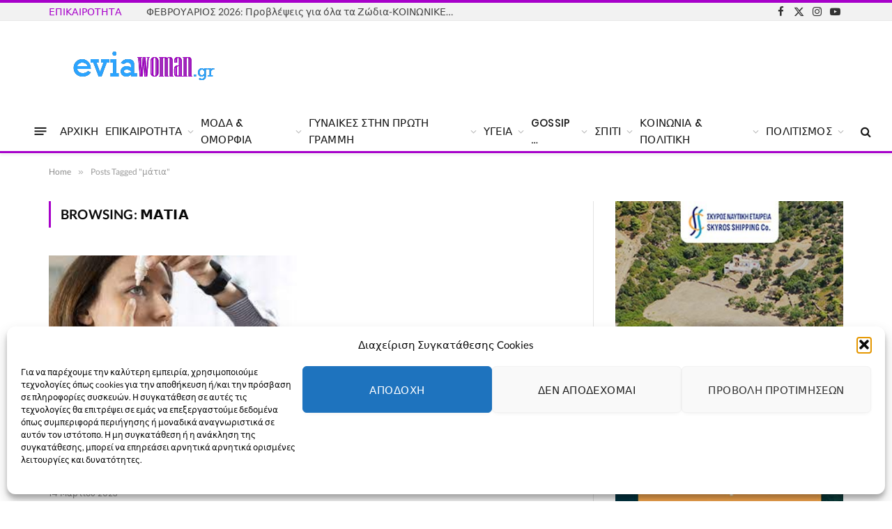

--- FILE ---
content_type: text/html; charset=UTF-8
request_url: https://eviawoman.gr/tag/%CE%BC%CE%AC%CF%84%CE%B9%CE%B1/
body_size: 53272
content:
<!DOCTYPE html>
<html lang="el" class="s-light site-s-light">

<head>

	<meta charset="UTF-8" />
	<meta name="viewport" content="width=device-width, initial-scale=1" />
	<title>μάτια &#8211; Evia Woman</title><link rel="preload" as="font" href="https://eviawoman.gr/wp-content/themes/smart-mag/css/icons/fonts/ts-icons.woff2?v3.2" type="font/woff2" crossorigin="anonymous" />
<meta name='robots' content='max-image-preview:large' />
<link rel='dns-prefetch' href='//www.googletagmanager.com' />
<link rel="alternate" type="application/rss+xml" title="Ροή RSS &raquo; Evia Woman" href="https://eviawoman.gr/feed/" />
<link rel="alternate" type="application/rss+xml" title="Ροή Σχολίων &raquo; Evia Woman" href="https://eviawoman.gr/comments/feed/" />
<link rel="alternate" type="application/rss+xml" title="Ετικέτα ροής Evia Woman &raquo; μάτια" href="https://eviawoman.gr/tag/%ce%bc%ce%ac%cf%84%ce%b9%ce%b1/feed/" />
<style id='wp-img-auto-sizes-contain-inline-css' type='text/css'>
img:is([sizes=auto i],[sizes^="auto," i]){contain-intrinsic-size:3000px 1500px}
/*# sourceURL=wp-img-auto-sizes-contain-inline-css */
</style>
<style id='wp-emoji-styles-inline-css' type='text/css'>

	img.wp-smiley, img.emoji {
		display: inline !important;
		border: none !important;
		box-shadow: none !important;
		height: 1em !important;
		width: 1em !important;
		margin: 0 0.07em !important;
		vertical-align: -0.1em !important;
		background: none !important;
		padding: 0 !important;
	}
/*# sourceURL=wp-emoji-styles-inline-css */
</style>
<style id="debloat-wp-block-library-css">@charset "UTF-8";:where(.wp-block-button__link){border-radius:9999px;box-shadow:none;padding:calc(.667em + 2px) calc(1.333em + 2px);text-decoration:none;}:root :where(.wp-block-button .wp-block-button__link.is-style-outline),:root :where(.wp-block-button.is-style-outline>.wp-block-button__link){border:2px solid;padding:.667em 1.333em;}:root :where(.wp-block-button .wp-block-button__link.is-style-outline:not(.has-text-color)),:root :where(.wp-block-button.is-style-outline>.wp-block-button__link:not(.has-text-color)){color:currentColor;}:root :where(.wp-block-button .wp-block-button__link.is-style-outline:not(.has-background)),:root :where(.wp-block-button.is-style-outline>.wp-block-button__link:not(.has-background)){background-color:initial;background-image:none;}:where(.wp-block-columns){margin-bottom:1.75em;}:where(.wp-block-columns.has-background){padding:1.25em 2.375em;}:where(.wp-block-post-comments input[type=submit]){border:none;}:where(.wp-block-cover-image:not(.has-text-color)),:where(.wp-block-cover:not(.has-text-color)){color:#fff;}:where(.wp-block-cover-image.is-light:not(.has-text-color)),:where(.wp-block-cover.is-light:not(.has-text-color)){color:#000;}:root :where(.wp-block-cover h1:not(.has-text-color)),:root :where(.wp-block-cover h2:not(.has-text-color)),:root :where(.wp-block-cover h3:not(.has-text-color)),:root :where(.wp-block-cover h4:not(.has-text-color)),:root :where(.wp-block-cover h5:not(.has-text-color)),:root :where(.wp-block-cover h6:not(.has-text-color)),:root :where(.wp-block-cover p:not(.has-text-color)){color:inherit;}:where(.wp-block-file){margin-bottom:1.5em;}:where(.wp-block-file__button){border-radius:2em;display:inline-block;padding:.5em 1em;}:where(.wp-block-file__button):where(a):active,:where(.wp-block-file__button):where(a):focus,:where(.wp-block-file__button):where(a):hover,:where(.wp-block-file__button):where(a):visited{box-shadow:none;color:#fff;opacity:.85;text-decoration:none;}:where(.wp-block-form-input__input){font-size:1em;margin-bottom:.5em;padding:0 .5em;}:where(.wp-block-form-input__input)[type=date],:where(.wp-block-form-input__input)[type=datetime-local],:where(.wp-block-form-input__input)[type=datetime],:where(.wp-block-form-input__input)[type=email],:where(.wp-block-form-input__input)[type=month],:where(.wp-block-form-input__input)[type=number],:where(.wp-block-form-input__input)[type=password],:where(.wp-block-form-input__input)[type=search],:where(.wp-block-form-input__input)[type=tel],:where(.wp-block-form-input__input)[type=text],:where(.wp-block-form-input__input)[type=time],:where(.wp-block-form-input__input)[type=url],:where(.wp-block-form-input__input)[type=week]{border-style:solid;border-width:1px;line-height:2;min-height:2em;}:where(.wp-block-group.wp-block-group-is-layout-constrained){position:relative;}@keyframes show-content-image{0%{visibility:hidden;}99%{visibility:hidden;}to{visibility:visible;}}@keyframes turn-on-visibility{0%{opacity:0;}to{opacity:1;}}@keyframes turn-off-visibility{0%{opacity:1;visibility:visible;}99%{opacity:0;visibility:visible;}to{opacity:0;visibility:hidden;}}@keyframes lightbox-zoom-in{0%{transform:translate(calc(( -100vw + var(--wp--lightbox-scrollbar-width) ) / 2 + var(--wp--lightbox-initial-left-position)),calc(-50vh + var(--wp--lightbox-initial-top-position))) scale(var(--wp--lightbox-scale));}to{transform:translate(-50%,-50%) scale(1);}}@keyframes lightbox-zoom-out{0%{transform:translate(-50%,-50%) scale(1);visibility:visible;}99%{visibility:visible;}to{transform:translate(calc(( -100vw + var(--wp--lightbox-scrollbar-width) ) / 2 + var(--wp--lightbox-initial-left-position)),calc(-50vh + var(--wp--lightbox-initial-top-position))) scale(var(--wp--lightbox-scale));visibility:hidden;}}:where(.wp-block-latest-comments:not([style*=line-height] .wp-block-latest-comments__comment)){line-height:1.1;}:where(.wp-block-latest-comments:not([style*=line-height] .wp-block-latest-comments__comment-excerpt p)){line-height:1.8;}:root :where(.wp-block-latest-posts.is-grid){padding:0;}:root :where(.wp-block-latest-posts.wp-block-latest-posts__list){padding-left:0;}ol,ul{box-sizing:border-box;}:root :where(.wp-block-list.has-background){padding:1.25em 2.375em;}:where(.wp-block-navigation.has-background .wp-block-navigation-item a:not(.wp-element-button)),:where(.wp-block-navigation.has-background .wp-block-navigation-submenu a:not(.wp-element-button)){padding:.5em 1em;}:where(.wp-block-navigation .wp-block-navigation__submenu-container .wp-block-navigation-item a:not(.wp-element-button)),:where(.wp-block-navigation .wp-block-navigation__submenu-container .wp-block-navigation-submenu a:not(.wp-element-button)),:where(.wp-block-navigation .wp-block-navigation__submenu-container .wp-block-navigation-submenu button.wp-block-navigation-item__content),:where(.wp-block-navigation .wp-block-navigation__submenu-container .wp-block-pages-list__item button.wp-block-navigation-item__content){padding:.5em 1em;}@keyframes overlay-menu__fade-in-animation{0%{opacity:0;transform:translateY(.5em);}to{opacity:1;transform:translateY(0);}}:root :where(p.has-background){padding:1.25em 2.375em;}:where(p.has-text-color:not(.has-link-color)) a{color:inherit;}:where(.wp-block-post-comments-form input:not([type=submit])),:where(.wp-block-post-comments-form textarea){border:1px solid #949494;font-family:inherit;font-size:1em;}:where(.wp-block-post-comments-form input:where(:not([type=submit]):not([type=checkbox]))),:where(.wp-block-post-comments-form textarea){padding:calc(.667em + 2px);}:where(.wp-block-post-excerpt){box-sizing:border-box;margin-bottom:var(--wp--style--block-gap);margin-top:var(--wp--style--block-gap);}:where(.wp-block-preformatted.has-background){padding:1.25em 2.375em;}:where(.wp-block-search__button){border:1px solid #ccc;padding:6px 10px;}:where(.wp-block-search__input){appearance:none;border:1px solid #949494;flex-grow:1;font-family:inherit;font-size:inherit;font-style:inherit;font-weight:inherit;letter-spacing:inherit;line-height:inherit;margin-left:0;margin-right:0;min-width:3rem;padding:8px;text-decoration:unset !important;text-transform:inherit;}:where(.wp-block-search__button-inside .wp-block-search__inside-wrapper){background-color:#fff;border:1px solid #949494;box-sizing:border-box;padding:4px;}:where(.wp-block-search__button-inside .wp-block-search__inside-wrapper) :where(.wp-block-search__button){padding:4px 8px;}:root :where(.wp-block-separator.is-style-dots){height:auto;line-height:1;text-align:center;}:root :where(.wp-block-separator.is-style-dots):before{color:currentColor;content:"···";font-family:serif;font-size:1.5em;letter-spacing:2em;padding-left:2em;}:root :where(.wp-block-site-logo.is-style-rounded){border-radius:9999px;}:root :where(.wp-block-social-links .wp-social-link a){padding:.25em;}:root :where(.wp-block-social-links.is-style-logos-only .wp-social-link a){padding:0;}:root :where(.wp-block-social-links.is-style-pill-shape .wp-social-link a){padding-left:.6666666667em;padding-right:.6666666667em;}:root :where(.wp-block-tag-cloud.is-style-outline){display:flex;flex-wrap:wrap;gap:1ch;}:root :where(.wp-block-tag-cloud.is-style-outline a){border:1px solid;font-size:unset !important;margin-right:0;padding:1ch 2ch;text-decoration:none !important;}:root :where(.wp-block-table-of-contents){box-sizing:border-box;}:where(.wp-block-term-description){box-sizing:border-box;margin-bottom:var(--wp--style--block-gap);margin-top:var(--wp--style--block-gap);}:where(pre.wp-block-verse){font-family:inherit;}:root{--wp-block-synced-color:#7a00df;--wp-block-synced-color--rgb:122,0,223;--wp-bound-block-color:var(--wp-block-synced-color);--wp-editor-canvas-background:#ddd;--wp-admin-theme-color:#007cba;--wp-admin-theme-color--rgb:0,124,186;--wp-admin-theme-color-darker-10:#006ba1;--wp-admin-theme-color-darker-10--rgb:0,107,160.5;--wp-admin-theme-color-darker-20:#005a87;--wp-admin-theme-color-darker-20--rgb:0,90,135;--wp-admin-border-width-focus:2px;}@media (min-resolution:192dpi) { :root{--wp-admin-border-width-focus:1.5px;} }:root{--wp--preset--font-size--normal:16px;--wp--preset--font-size--huge:42px;}.screen-reader-text{border:0;clip-path:inset(50%);height:1px;margin:-1px;overflow:hidden;padding:0;position:absolute;width:1px;word-wrap:normal !important;}.screen-reader-text:focus{background-color:#ddd;clip-path:none;color:#444;display:block;font-size:1em;height:auto;left:5px;line-height:normal;padding:15px 23px 14px;text-decoration:none;top:5px;width:auto;z-index:100000;}html :where(.has-border-color){border-style:solid;}html :where([style*=border-top-color]){border-top-style:solid;}html :where([style*=border-right-color]){border-right-style:solid;}html :where([style*=border-bottom-color]){border-bottom-style:solid;}html :where([style*=border-left-color]){border-left-style:solid;}html :where([style*=border-width]){border-style:solid;}html :where([style*=border-top-width]){border-top-style:solid;}html :where([style*=border-right-width]){border-right-style:solid;}html :where([style*=border-bottom-width]){border-bottom-style:solid;}html :where([style*=border-left-width]){border-left-style:solid;}html :where(img[class*=wp-image-]){height:auto;max-width:100%;}:where(figure){margin:0 0 1em;}html :where(.is-position-sticky){--wp-admin--admin-bar--position-offset:var(--wp-admin--admin-bar--height,0px);}@media screen and (max-width:600px) { html :where(.is-position-sticky){--wp-admin--admin-bar--position-offset:0px;} }</style>
<style id='classic-theme-styles-inline-css' type='text/css'>
/*! This file is auto-generated */
.wp-block-button__link{color:#fff;background-color:#32373c;border-radius:9999px;box-shadow:none;text-decoration:none;padding:calc(.667em + 2px) calc(1.333em + 2px);font-size:1.125em}.wp-block-file__button{background:#32373c;color:#fff;text-decoration:none}
/*# sourceURL=/wp-includes/css/classic-themes.min.css */
</style>
<style id='global-styles-inline-css' type='text/css'>
:root{--wp--preset--aspect-ratio--square: 1;--wp--preset--aspect-ratio--4-3: 4/3;--wp--preset--aspect-ratio--3-4: 3/4;--wp--preset--aspect-ratio--3-2: 3/2;--wp--preset--aspect-ratio--2-3: 2/3;--wp--preset--aspect-ratio--16-9: 16/9;--wp--preset--aspect-ratio--9-16: 9/16;--wp--preset--color--black: #000000;--wp--preset--color--cyan-bluish-gray: #abb8c3;--wp--preset--color--white: #ffffff;--wp--preset--color--pale-pink: #f78da7;--wp--preset--color--vivid-red: #cf2e2e;--wp--preset--color--luminous-vivid-orange: #ff6900;--wp--preset--color--luminous-vivid-amber: #fcb900;--wp--preset--color--light-green-cyan: #7bdcb5;--wp--preset--color--vivid-green-cyan: #00d084;--wp--preset--color--pale-cyan-blue: #8ed1fc;--wp--preset--color--vivid-cyan-blue: #0693e3;--wp--preset--color--vivid-purple: #9b51e0;--wp--preset--gradient--vivid-cyan-blue-to-vivid-purple: linear-gradient(135deg,rgb(6,147,227) 0%,rgb(155,81,224) 100%);--wp--preset--gradient--light-green-cyan-to-vivid-green-cyan: linear-gradient(135deg,rgb(122,220,180) 0%,rgb(0,208,130) 100%);--wp--preset--gradient--luminous-vivid-amber-to-luminous-vivid-orange: linear-gradient(135deg,rgb(252,185,0) 0%,rgb(255,105,0) 100%);--wp--preset--gradient--luminous-vivid-orange-to-vivid-red: linear-gradient(135deg,rgb(255,105,0) 0%,rgb(207,46,46) 100%);--wp--preset--gradient--very-light-gray-to-cyan-bluish-gray: linear-gradient(135deg,rgb(238,238,238) 0%,rgb(169,184,195) 100%);--wp--preset--gradient--cool-to-warm-spectrum: linear-gradient(135deg,rgb(74,234,220) 0%,rgb(151,120,209) 20%,rgb(207,42,186) 40%,rgb(238,44,130) 60%,rgb(251,105,98) 80%,rgb(254,248,76) 100%);--wp--preset--gradient--blush-light-purple: linear-gradient(135deg,rgb(255,206,236) 0%,rgb(152,150,240) 100%);--wp--preset--gradient--blush-bordeaux: linear-gradient(135deg,rgb(254,205,165) 0%,rgb(254,45,45) 50%,rgb(107,0,62) 100%);--wp--preset--gradient--luminous-dusk: linear-gradient(135deg,rgb(255,203,112) 0%,rgb(199,81,192) 50%,rgb(65,88,208) 100%);--wp--preset--gradient--pale-ocean: linear-gradient(135deg,rgb(255,245,203) 0%,rgb(182,227,212) 50%,rgb(51,167,181) 100%);--wp--preset--gradient--electric-grass: linear-gradient(135deg,rgb(202,248,128) 0%,rgb(113,206,126) 100%);--wp--preset--gradient--midnight: linear-gradient(135deg,rgb(2,3,129) 0%,rgb(40,116,252) 100%);--wp--preset--font-size--small: 13px;--wp--preset--font-size--medium: 20px;--wp--preset--font-size--large: 36px;--wp--preset--font-size--x-large: 42px;--wp--preset--spacing--20: 0.44rem;--wp--preset--spacing--30: 0.67rem;--wp--preset--spacing--40: 1rem;--wp--preset--spacing--50: 1.5rem;--wp--preset--spacing--60: 2.25rem;--wp--preset--spacing--70: 3.38rem;--wp--preset--spacing--80: 5.06rem;--wp--preset--shadow--natural: 6px 6px 9px rgba(0, 0, 0, 0.2);--wp--preset--shadow--deep: 12px 12px 50px rgba(0, 0, 0, 0.4);--wp--preset--shadow--sharp: 6px 6px 0px rgba(0, 0, 0, 0.2);--wp--preset--shadow--outlined: 6px 6px 0px -3px rgb(255, 255, 255), 6px 6px rgb(0, 0, 0);--wp--preset--shadow--crisp: 6px 6px 0px rgb(0, 0, 0);}:where(.is-layout-flex){gap: 0.5em;}:where(.is-layout-grid){gap: 0.5em;}body .is-layout-flex{display: flex;}.is-layout-flex{flex-wrap: wrap;align-items: center;}.is-layout-flex > :is(*, div){margin: 0;}body .is-layout-grid{display: grid;}.is-layout-grid > :is(*, div){margin: 0;}:where(.wp-block-columns.is-layout-flex){gap: 2em;}:where(.wp-block-columns.is-layout-grid){gap: 2em;}:where(.wp-block-post-template.is-layout-flex){gap: 1.25em;}:where(.wp-block-post-template.is-layout-grid){gap: 1.25em;}.has-black-color{color: var(--wp--preset--color--black) !important;}.has-cyan-bluish-gray-color{color: var(--wp--preset--color--cyan-bluish-gray) !important;}.has-white-color{color: var(--wp--preset--color--white) !important;}.has-pale-pink-color{color: var(--wp--preset--color--pale-pink) !important;}.has-vivid-red-color{color: var(--wp--preset--color--vivid-red) !important;}.has-luminous-vivid-orange-color{color: var(--wp--preset--color--luminous-vivid-orange) !important;}.has-luminous-vivid-amber-color{color: var(--wp--preset--color--luminous-vivid-amber) !important;}.has-light-green-cyan-color{color: var(--wp--preset--color--light-green-cyan) !important;}.has-vivid-green-cyan-color{color: var(--wp--preset--color--vivid-green-cyan) !important;}.has-pale-cyan-blue-color{color: var(--wp--preset--color--pale-cyan-blue) !important;}.has-vivid-cyan-blue-color{color: var(--wp--preset--color--vivid-cyan-blue) !important;}.has-vivid-purple-color{color: var(--wp--preset--color--vivid-purple) !important;}.has-black-background-color{background-color: var(--wp--preset--color--black) !important;}.has-cyan-bluish-gray-background-color{background-color: var(--wp--preset--color--cyan-bluish-gray) !important;}.has-white-background-color{background-color: var(--wp--preset--color--white) !important;}.has-pale-pink-background-color{background-color: var(--wp--preset--color--pale-pink) !important;}.has-vivid-red-background-color{background-color: var(--wp--preset--color--vivid-red) !important;}.has-luminous-vivid-orange-background-color{background-color: var(--wp--preset--color--luminous-vivid-orange) !important;}.has-luminous-vivid-amber-background-color{background-color: var(--wp--preset--color--luminous-vivid-amber) !important;}.has-light-green-cyan-background-color{background-color: var(--wp--preset--color--light-green-cyan) !important;}.has-vivid-green-cyan-background-color{background-color: var(--wp--preset--color--vivid-green-cyan) !important;}.has-pale-cyan-blue-background-color{background-color: var(--wp--preset--color--pale-cyan-blue) !important;}.has-vivid-cyan-blue-background-color{background-color: var(--wp--preset--color--vivid-cyan-blue) !important;}.has-vivid-purple-background-color{background-color: var(--wp--preset--color--vivid-purple) !important;}.has-black-border-color{border-color: var(--wp--preset--color--black) !important;}.has-cyan-bluish-gray-border-color{border-color: var(--wp--preset--color--cyan-bluish-gray) !important;}.has-white-border-color{border-color: var(--wp--preset--color--white) !important;}.has-pale-pink-border-color{border-color: var(--wp--preset--color--pale-pink) !important;}.has-vivid-red-border-color{border-color: var(--wp--preset--color--vivid-red) !important;}.has-luminous-vivid-orange-border-color{border-color: var(--wp--preset--color--luminous-vivid-orange) !important;}.has-luminous-vivid-amber-border-color{border-color: var(--wp--preset--color--luminous-vivid-amber) !important;}.has-light-green-cyan-border-color{border-color: var(--wp--preset--color--light-green-cyan) !important;}.has-vivid-green-cyan-border-color{border-color: var(--wp--preset--color--vivid-green-cyan) !important;}.has-pale-cyan-blue-border-color{border-color: var(--wp--preset--color--pale-cyan-blue) !important;}.has-vivid-cyan-blue-border-color{border-color: var(--wp--preset--color--vivid-cyan-blue) !important;}.has-vivid-purple-border-color{border-color: var(--wp--preset--color--vivid-purple) !important;}.has-vivid-cyan-blue-to-vivid-purple-gradient-background{background: var(--wp--preset--gradient--vivid-cyan-blue-to-vivid-purple) !important;}.has-light-green-cyan-to-vivid-green-cyan-gradient-background{background: var(--wp--preset--gradient--light-green-cyan-to-vivid-green-cyan) !important;}.has-luminous-vivid-amber-to-luminous-vivid-orange-gradient-background{background: var(--wp--preset--gradient--luminous-vivid-amber-to-luminous-vivid-orange) !important;}.has-luminous-vivid-orange-to-vivid-red-gradient-background{background: var(--wp--preset--gradient--luminous-vivid-orange-to-vivid-red) !important;}.has-very-light-gray-to-cyan-bluish-gray-gradient-background{background: var(--wp--preset--gradient--very-light-gray-to-cyan-bluish-gray) !important;}.has-cool-to-warm-spectrum-gradient-background{background: var(--wp--preset--gradient--cool-to-warm-spectrum) !important;}.has-blush-light-purple-gradient-background{background: var(--wp--preset--gradient--blush-light-purple) !important;}.has-blush-bordeaux-gradient-background{background: var(--wp--preset--gradient--blush-bordeaux) !important;}.has-luminous-dusk-gradient-background{background: var(--wp--preset--gradient--luminous-dusk) !important;}.has-pale-ocean-gradient-background{background: var(--wp--preset--gradient--pale-ocean) !important;}.has-electric-grass-gradient-background{background: var(--wp--preset--gradient--electric-grass) !important;}.has-midnight-gradient-background{background: var(--wp--preset--gradient--midnight) !important;}.has-small-font-size{font-size: var(--wp--preset--font-size--small) !important;}.has-medium-font-size{font-size: var(--wp--preset--font-size--medium) !important;}.has-large-font-size{font-size: var(--wp--preset--font-size--large) !important;}.has-x-large-font-size{font-size: var(--wp--preset--font-size--x-large) !important;}
:where(.wp-block-post-template.is-layout-flex){gap: 1.25em;}:where(.wp-block-post-template.is-layout-grid){gap: 1.25em;}
:where(.wp-block-term-template.is-layout-flex){gap: 1.25em;}:where(.wp-block-term-template.is-layout-grid){gap: 1.25em;}
:where(.wp-block-columns.is-layout-flex){gap: 2em;}:where(.wp-block-columns.is-layout-grid){gap: 2em;}
:root :where(.wp-block-pullquote){font-size: 1.5em;line-height: 1.6;}
/*# sourceURL=global-styles-inline-css */
</style>
<link rel='stylesheet' id='contact-form-7-css' href='https://eviawoman.gr/wp-content/plugins/contact-form-7/includes/css/styles.css?ver=6.1.4' type='text/css' media='all' />
<link rel='stylesheet' id='cmplz-general-css' href='https://eviawoman.gr/wp-content/plugins/complianz-gdpr/assets/css/cookieblocker.min.css?ver=1767137517' type='text/css' media='all' />
<style id="debloat-smartmag-core-css">@charset "UTF-8";html,body,div,span,object,iframe,h1,h2,h3,h4,h5,h6,p,blockquote,pre,a,abbr,address,cite,code,del,dfn,em,img,ins,kbd,q,samp,small,strong,sub,sup,var,b,i,hr,dl,dt,dd,ol,ul,li,fieldset,form,label,legend,table,caption,tbody,tfoot,thead,tr,th,td,article,aside,canvas,details,figure,figcaption,hgroup,menu,footer,header,nav,section,summary,time,mark,audio,video,button,input,textarea{margin:0;padding:0;border:0;vertical-align:baseline;font-size:100%;font-family:inherit;}article,aside,details,figcaption,figure,footer,header,hgroup,menu,nav,section{display:block;}ol,ul{list-style:none;}button,input[type=submit]{box-sizing:content-box;-webkit-appearance:none;cursor:pointer;}button::-moz-focus-inner,input::-moz-focus-inner{border:0;padding:0;}input[type=search]::-webkit-search-cancel-button,input[type=search]::-webkit-search-decoration{-webkit-appearance:none;}input[type=search]{-webkit-appearance:none;}a img{border:0;}img{max-width:100%;height:auto;}@media screen and (-ms-high-contrast: active), (-ms-high-contrast: none) { img{min-height:1px;} }::-webkit-input-placeholder{color:inherit;}::-moz-placeholder{color:inherit;opacity:1;}:-ms-input-placeholder{color:inherit;}html{box-sizing:border-box;}*,*::before,*::after{box-sizing:inherit;}:root{--body-font:"Public Sans",system-ui,sans-serif;--ui-font:var(--body-font);--text-font:var(--body-font);--title-font:var(--ui-font);--h-font:var(--ui-font);--text-size:14px;--text-lh:1.714;--main-width:1200px;--grid-gutter:36px;--wrap-padding:35px;--boxed-pad:45px;--sidebar-width:33.3333333333%;--sidebar-c-width:var(--sidebar-width);--sidebar-pad:38px;--sidebar-c-pad:var(--sidebar-pad);--c-sidebar-sep:var(--c-separator2);--max-width-md:680px;--title-size-xs:14px;--title-size-s:16px;--title-size-n:18px;--title-size-m:20px;--title-size-l:25px;--title-size-xl:30px;--title-fw-semi:600;--title-fw-bold:700;--grid-p-title:var(--title-size-m);--grid-sm-p-title:var(--title-size-s);--grid-lg-p-title:var(--title-size-l);--list-p-title:calc(var(--title-size-m) * 1.05);--small-p-title:var(--title-size-xs);--feat-grid-title-s:var(--title-size-n);--feat-grid-title-m:var(--title-size-m);--feat-grid-title-l:var(--title-size-l);--excerpt-size:15px;--post-content-size:1.186rem;--post-content-lh:1.7;--post-content-gaps:1.54em;--single-content-size:var(--post-content-size);--p-media-margin:1.867em;--p-spacious-pad:0px;--c-facebook:#1a6dd4;--c-twitter:#55acef;--c-pinterest:#e4223e;--c-linkedin:#02669a;--c-tumblr:#44546b;--c-instagram:#c13584;--c-vk:#45668e;--c-vimeo:#1ab7ea;--c-youtube:#f00;--c-dribbble:#ea4c89;--c-flickr:#0063dc;--c-email:#080808;--c-whatsapp:#23c761;--c-soundcloud:#f80;--c-rss:#f97d1e;--c-reddit:#ff4500;--c-telegram:#08c;--c-tiktok:#fe2c55;--c-discord:#5865f2;--c-twitch:#7b3ed6;--c-snapchat:#fffc00;--c-threads:#000;--c-mastodon:#6364ff;--c-spotify:#1db954;--c-bluesky:#1285fe;--block-wrap-mb:55px;--btn-height:38px;--btn-shadow:0 2px 7px -4px rgba(0,0,0,.16);}@media (max-width: 767px) { :root{--block-wrap-mb:45px;} }:root,.s-light{--c-main:#2ab391;--c-main-rgb:42,179,145;--c-contrast-0:#fff;--c-contrast-10:#fbfbfb;--c-contrast-50:#f7f7f7;--c-contrast-75:#efefef;--c-contrast-100:#e8e8e8;--c-contrast-125:#e2e2e2;--c-contrast-150:#ddd;--c-contrast-200:#ccc;--c-contrast-300:#bbb;--c-contrast-400:#999;--c-contrast-450:#8a8a8a;--c-contrast-500:#777;--c-contrast-600:#666;--c-contrast-650:#505050;--c-contrast-700:#444;--c-contrast-800:#333;--c-contrast-850:#191919;--c-contrast-900:#161616;--c-contrast:#000;--c-rgba:0,0,0;--c-separator:var(--c-contrast-100);--c-separator2:var(--c-contrast-125);--c-links:var(--c-contrast-900);--c-headings:var(--c-contrast-900);--c-excerpts:var(--c-contrast-650);--c-nav:var(--c-contrast-900);--c-nav-hov-bg:transparent;--c-nav-drop-sep:rgba(0,0,0,.07);--c-nav-blip:var(--c-contrast-300);--c-post-meta:var(--c-contrast-450);--footer-mt:60px;--footer-bg:#f7f7f7;--footer-lower-bg:#f0f0f0;}.s-dark:not(i),.site-s-dark,.site-s-dark .s-light{--c-contrast-0:#000;--c-contrast-10:#070707;--c-contrast-50:#111;--c-contrast-75:#151515;--c-contrast-100:#222;--c-contrast-125:#2b2b2b;--c-contrast-150:#333;--c-contrast-200:#444;--c-contrast-300:#555;--c-contrast-400:#777;--c-contrast-450:#999;--c-contrast-500:#bbb;--c-contrast-600:#c0c0c0;--c-contrast-650:#ccc;--c-contrast-700:#d1d1d1;--c-contrast-800:#ddd;--c-contrast-850:#ececec;--c-contrast-900:#f0f0f0;--c-contrast:#fff;--c-rgba:255,255,255;--c-a-hover:rgba(var(--c-rgba),.7);--c-headings:var(--c-contrast-850);--c-headings:var(--c-contrast-850);--c-excerpts:var(--c-contrast-650);--c-separator:rgba(var(--c-rgba),.13);--c-separator2:rgba(var(--c-rgba),.13);--c-links:var(--c-contrast-900);--c-nav:var(--c-contrast-900);--c-nav-drop-bg:var(--c-contrast-10);--c-nav-drop-sep:rgba(255,255,255,.1);--c-post-meta:rgba(var(--c-rgba),.65);--c-email:var(--c-contrast-300);--c-input-bg:rgba(var(--c-rgba),.1);--footer-bg:#0f0f11;--footer-lower-bg:#040404;}.site-s-dark{--footer-bg:#070708;}.site-s-dark body{background:#151516;}html{font-size:14px;}body{font-family:var(--body-font);line-height:1.5;color:var(--body-color,var(--c-contrast-700));background:var(--c-contrast-0);-webkit-text-size-adjust:100%;-webkit-tap-highlight-color:rgba(0,0,0,0);overflow-x:hidden;}@media (max-width: 1200px) { .main-wrap{overflow-x:clip;} }@media (max-width: 767px) { body,html{overflow-x:hidden;} }::selection{background:var(--c-main);color:#fff;}img::selection{background:transparent;}:root{--admin-bar-h:32px;}@media (max-width: 782px) { :root{--admin-bar-h:46px;} }*,:before,:after{-webkit-font-smoothing:antialiased;}p{margin-bottom:21px;word-break:break-all;word-break:break-word;overflow-wrap:break-word;}h1{font-size:1.846em;}h2{font-size:1.5em;}h3{font-size:1.285em;}h4{font-size:1.21em;}h5{font-size:1.107em;}h1,h2,h3,h4,h5,h6,.h-tag{font-weight:var(--title-fw-bold);font-family:var(--h-font);color:var(--c-headings);}a{color:var(--c-a,var(--c-links));text-decoration:none;transition:all .25s ease-in-out;}a:hover{text-decoration:none;color:var(--c-a-hover,var(--c-main));}ul,ol{list-style-type:var(--ul-style,none);margin:var(--ul-margin,0);margin-left:var(--ul-ml,0);}@media (max-width: 540px) { ul,ol{margin-left:var(--ul-ml-xs,0);} }ol li::marker{font-size:max(.95em,12px);}li{padding:var(--li-padding,0);padding-left:var(--li-pl,0);margin:var(--li-margin,0);margin-bottom:var(--li-mb,0);}input,textarea,select{border:1px solid var(--c-contrast-150);padding:7px 12px;outline:0;height:auto;font-size:14px;color:var(--c-contrast-500);max-width:100%;border-radius:2px;box-shadow:0 2px 7px -4px rgba(0,0,0,.1);background:var(--c-input-bg,var(--c-contrast-0));}input{width:var(--input-width,initial);height:var(--input-height,38px);}input[type=checkbox],input[type=radio]{width:initial;height:initial;}input:focus,textarea:focus,select:focus{border-color:var(--c-contrast-400);color:var(--c-contrast-650);}input[type=submit],button,input[type=reset] input[type=button],.ts-button{-webkit-appearance:none;padding:var(--btn-pad,0 17px);font-family:var(--ui-font);font-size:var(--btn-f-size,12px);font-weight:var(--btn-f-weight,600);line-height:var(--btn-l-height,var(--btn-height));height:var(--btn-height);letter-spacing:.03em;text-transform:uppercase;text-align:center;box-shadow:var(--btn-shadow);transition:.25s ease-in-out;background:var(--c-main);color:#fff;border:0;border-radius:2px;}input[type=submit]:hover,button:hover,input[type=reset] input[type=button]:hover,.ts-button:hover{background:#161616;border-color:#161616;color:#fff;}.s-dark input[type=submit]:hover,.s-dark button:hover,.s-dark input[type=reset] input[type=button]:hover,.s-dark .ts-button:hover{border-color:#555;}button:focus{outline:0;}input[type=submit]:active,button:active,input[type=button]:active{opacity:.9;}.search-form{display:flex;}.search-form label{flex-grow:1;max-width:400px;}.search-form .search-field{width:100%;}.search-form input[type=submit]{border-top-left-radius:0;border-bottom-left-radius:0;margin-left:-2px;}.cf:after,.cf:before{content:"";display:table;flex-basis:0;order:1;}.cf:after{clear:both;}.visuallyhidden,.screen-reader-text{border:0;clip:rect(0 0 0 0);height:1px;margin:-1px;overflow:hidden;padding:0;position:absolute;width:1px;}.post-title{color:var(--c-headings);font-family:var(--title-font);line-height:1.36;}.post-title a{--c-links:initial;--c-a:initial;--c-a-hover:var(--c-main);display:block;}@keyframes ts-spinner-scale{0%{transform:scale(0);opacity:0;}50%{opacity:1;}100%{transform:scale(1);opacity:0;}}.lazyload,.lazyloading{will-change:opacity !important;background-color:var(--c-contrast-150);}.lazyload:not(._),.lazyloading:not(._){opacity:.1;}.no-display{will-change:opacity;opacity:0;}.lazyloaded,.appear{will-change:initial;opacity:1;}.wp-post-image,.post-content img,.appear,.lazyload,.lazyloading{transition:opacity .3s ease-in-out;}@media (min-width: 941px) { .wp-post-image,.post-content:hover img{will-change:opacity;} }:where(.ts-img-hov-fade) .wp-post-image:hover{opacity:.85;}:where(.ts-img-hov-saturate) .wp-post-image{transition-property:filter;}:where(.ts-img-hov-saturate) .wp-post-image:hover{filter:brightness(1.08);}.bg-cover{display:block;width:100%;height:100%;background-repeat:no-repeat;background-position:center center;background-size:cover;}@keyframes fade-in{0%{opacity:0;}100%{opacity:1;}}@keyframes bouncedelay{0%,80%,100%{transform:scale(0);}40%{transform:scale(1);}}@keyframes fade-in-up{from{opacity:0;transform:translate3d(0,var(--fade-transform),0);}to{opacity:1;transform:none;}}@keyframes fade-in-up-lg{from{opacity:0;transform:translate3d(0,8px,0);}to{opacity:1;transform:none;}}@keyframes fade-in-down-lg{from{opacity:0;transform:translate3d(0,-8px,0);}to{opacity:1;transform:none;}}.fade-in:not(._){visibility:visible;opacity:1;}.fade-in-up{--fade-transform:2px;will-change:transform;animation:.5s fade-in-up ease-out;animation-fill-mode:both;}.fade-in-up-lg{will-change:transform;animation:.65s fade-in-up-lg ease-out;animation-fill-mode:both;}.fade-in-down-lg{will-change:transform;animation:.65s fade-in-down-lg ease-out;animation-fill-mode:both;}.media-ratio{position:relative;display:block;height:0;}.media-ratio .wp-post-image,.media-ratio > img{position:absolute;top:0;left:0;width:100%;height:100%;object-fit:cover;border-radius:var(--media-radius,0);}.media-ratio.ratio-16-9{padding-bottom:56.25%;}.ts-contain,.wrap,.main-wrap{max-width:100%;box-sizing:border-box;}.ts-contain,.wrap{width:100%;margin:0 auto;}@media (min-width: 1201px) { .wrap{width:var(--main-width);} }@media (max-width: 940px) { .wrap{max-width:var(--max-width-md);} }@media (min-width: 1201px) { .ts-contain,.main{width:calc(var(--main-width) + var(--wrap-padding) * 2);} }@media (max-width: 940px) { .ts-contain,.main{max-width:calc(var(--max-width-md) + 70px);} }.main{margin:42px auto;}.ts-contain,.main{padding:0 35px;padding:0 var(--wrap-padding);}@media (max-width: 940px) { .ts-contain,.main{--wrap-padding:25px;} }@media (max-width: 540px) { .ts-contain,.main{--wrap-padding:20px;} }@media (max-width: 350px) { .ts-contain,.main{--wrap-padding:15px;} }.ts-contain .ts-contain,.main .ts-contain{padding:0;}@media (min-width: 941px) { .main-content:not(.main),.no-sidebar .right-sidebar .main-content{width:calc(100% - var(--sidebar-c-width));} }.ts-row,.row,.b-row{--grid-gutter-h:calc(var(--grid-gutter) / 2);display:flex;flex-wrap:wrap;margin-right:calc(-1 * var(--grid-gutter-h));margin-left:calc(-1 * var(--grid-gutter-h));}.grid{display:grid;grid-column-gap:var(--grid-gutter);grid-row-gap:var(--grid-row-gap,0);}@media (max-width: 767px) { .grid{--grid-gutter:26px;} }.cols-gap-sm{--grid-gutter:26px;}.cols-gap-lg{--grid-gutter:50px;}@media (max-width: 767px) { .cols-gap-lg{--grid-gutter:26px;} }.grid-1{--col:100%;grid-template-columns:repeat(1,minmax(0,1fr));}.grid-2{--col:50%;grid-template-columns:repeat(2,minmax(0,1fr));}.grid-4{--col:25%;grid-template-columns:repeat(4,minmax(0,1fr));}.grid-5{--col:20%;grid-template-columns:repeat(5,minmax(0,1fr));}@media (max-width: 940px) { .md\:grid-1{--col:100%;grid-template-columns:repeat(1,minmax(0,1fr));}.md\:grid-2{--col:50%;grid-template-columns:repeat(2,minmax(0,1fr));}.md\:grid-4{--col:25%;grid-template-columns:repeat(4,minmax(0,1fr));} }@media (max-width: 767px) { .sm\:grid-1{--col:100%;grid-template-columns:repeat(1,minmax(0,1fr));}.sm\:grid-2{--col:50%;grid-template-columns:repeat(2,minmax(0,1fr));} }@media (max-width: 540px) { .xs\:grid-1{--col:100%;grid-template-columns:repeat(1,minmax(0,1fr));} }.col-4{width:33.3333333333%;}.col-8{width:66.6666666667%;}.column{width:100%;}.column,[class^=col-],[class*=" col-"]{flex:0 0 auto;padding-left:var(--grid-gutter-h);padding-right:var(--grid-gutter-h);}@media (max-width: 940px) { .column,[class^=col-],[class*=" col-"]{width:100%;} }.breadcrumbs{margin:0 auto;margin-bottom:30px;font-family:var(--ui-font);--c-a:var(--c-contrast-450);--c-a-hover:var(--c-links);font-size:12px;color:var(--c-contrast-400);line-height:1;}.breadcrumbs .delim,.breadcrumbs .separator{font-family:Arial,system-ui,sans-serif;padding:0 10px;font-size:1.141em;line-height:.7;opacity:.8;}.breadcrumbs .label{color:var(--c-main);margin-right:21px;text-transform:uppercase;}.breadcrumbs .inner{text-overflow:ellipsis;overflow:hidden;white-space:nowrap;line-height:1.2;}.breadcrumbs-a{margin-top:20px;margin-bottom:20px;}.breadcrumbs-a + .main{margin-top:35px;}.main-featured .row.appear{opacity:1;-webkit-transform:translate3d(0,0,0);}@keyframes slider-fade-in{from{opacity:0;transform:translate3d(0,0px,0);}to{opacity:1;transform:none;}}html :where([style*=border-width]){border-style:solid;}p img,figure img{vertical-align:middle;}.post-content,.textwidget,.wp-block-group__inner-container{--ul-style:disc;--ul-margin:calc(var(--post-content-gaps) + .26em) auto;--ul-ml:35px;--ul-ml-xs:22px;--li-pl:3px;--li-mb:.44em;}.post-content p,.post-content > div,.post-content > dl,.post-content > iframe,.textwidget p,.textwidget > div,.textwidget > dl,.textwidget > iframe,.wp-block-group__inner-container p,.wp-block-group__inner-container > div,.wp-block-group__inner-container > dl,.wp-block-group__inner-container > iframe{margin-bottom:var(--post-content-gaps);}.post-content strong,.textwidget strong,.wp-block-group__inner-container strong{font-weight:var(--title-fw-bold);}.post-content ol,.textwidget ol,.wp-block-group__inner-container ol{list-style-type:decimal;}.post-content li > ul,.post-content li > ol,.textwidget li > ul,.textwidget li > ol,.wp-block-group__inner-container li > ul,.wp-block-group__inner-container li > ol{margin-top:.5em;margin-bottom:.5em;}.post-content,.textwidget{--c-a:var(--c-main);--c-a-hover:var(--c-links);}.post-content > :not(._):last-child,.textwidget > :not(._):last-child{margin-bottom:0;}.post-content > :not(._):first-child,.textwidget > :not(._):first-child{margin-top:0;}.post-content h1,.post-content h2,.post-content h3,.post-content h4,.post-content h5,.post-content h6,.textwidget h1,.textwidget h2,.textwidget h3,.textwidget h4,.textwidget h5,.textwidget h6{margin-top:1.35em;margin-bottom:.75em;font-weight:var(--title-fw-bold);color:var(--c-headings);font-family:var(--text-h-font,inherit);line-height:1.5;}.post-content a:hover img,.textwidget a:hover img{opacity:1;}.post-content iframe,.textwidget iframe{max-width:100%;}.spc-social{display:flex;align-items:center;}.spc-social .icon{font-size:var(--spc-social-fs,14px);line-height:1.6;width:1.2em;text-align:center;}.spc-social .service{display:flex;height:100%;align-items:center;justify-content:center;padding:0 3px;margin-right:var(--spc-social-space,2px);color:var(--c-spc-social,inherit);background:var(--c-spcs-bg,transparent);}.spc-social .service:hover{opacity:var(--spcs-hov-opacity,.8);color:var(--c-spc-social-hov,var(--c-main));}.spc-social .service:last-child{margin-right:0;}.spc-social-b{--spc-social-fs:19px;--spc-social-size:38px;--spc-social-space:9px;}.spc-social-b .icon{line-height:1;width:auto;}.spc-social-b .service{padding:0;width:var(--spc-social-size);height:var(--spc-social-size);border:1px solid rgba(0,0,0,.09);border-radius:50%;}.s-dark .spc-social-b .service{background:rgba(var(--c-rgba),.12);background:var(--c-spcs-bg,rgba(var(--c-rgba),.12));}.spc-social-bg{--c-spc-social:#fff;--spcs-hov-opacity:.8;}.spc-social-bg .service{--c-spcs-bg:var(--c-spcs-icon);}.spc-social-bg .service:hover{color:var(--c-spc-social);}.spc-social-colors .service{--c-spcs-icon:#000;}:where(.s-dark) .spc-social-colors .service{--c-spcs-icon:#7b7b7b;}.spc-social-colors .s-facebook{--c-spcs-icon:var(--c-facebook);}.spc-social-colors .s-twitter{--c-spcs-icon:var(--c-twitter);}.spc-social-colors .s-instagram{--c-spcs-icon:var(--c-instagram);}.spc-social-colors .s-youtube{--c-spcs-icon:var(--c-youtube);}.spc-social-block{flex-wrap:wrap;margin-bottom:calc(-1 * var(--spc-social-space,2px));}.spc-social-block .service{margin-bottom:var(--spc-social-space,2px);}.post-meta{--p-meta-sep:"—";display:flex;flex-direction:column;margin-bottom:var(--p-meta-mb,initial);font-family:var(--ui-font);font-size:12px;color:var(--c-post-meta);line-height:1.5;}.post-meta-items a{color:inherit;}.post-meta .meta-item:before{content:"—";content:var(--p-meta-sep);padding:0 var(--p-meta-sep-pad,4px);display:inline-block;transform:scale(.916);}.post-meta .has-icon{white-space:nowrap;}.post-meta .has-icon:before{display:none;}.post-meta .has-icon i{font-size:var(--p-meta-icons-s,1.083em);color:var(--c-p-meta-icons);margin-right:4px;}.post-meta .meta-item:first-child:before{display:none;}.post-meta .post-title{margin:var(--p-title-space,9px) 0;}.post-meta .cat-labels{display:inline-flex;margin-bottom:-5px;}.post-meta .cat-labels .category{display:inline-flex;margin-bottom:6px;}.post-meta .meta-item + .cat-labels{vertical-align:middle;margin-left:8px;}.post-meta .meta-item + .cat-labels:before{content:"";}.post-meta .cat-labels + .meta-item:before{content:"";margin-left:3px;}.post-meta > :last-child{margin-bottom:0;}.post-meta > :first-child{margin-top:0;}.post-meta > .is-title:last-child{margin-bottom:0 !important;}.post-meta > .is-title:first-child{margin-top:0 !important;}.pagination-numbers{font-size:13px;display:flex;flex-wrap:wrap;row-gap:6px;}.pagination-numbers .page-numbers,.pagination-numbers .post-page-numbers,.pagination-numbers a{display:block;color:var(--c-contrast-650);padding:0 10px;margin-right:6px;line-height:30px;font-weight:500;border-radius:2px;border:1px solid var(--c-contrast-100);}.pagination-numbers .current,.pagination-numbers a:hover{color:#fff;border-color:transparent;background:var(--c-main);text-decoration:none;}.load-button.loading{cursor:default;}.l-post .media{position:relative;align-self:flex-start;border-radius:var(--media-radius,0);overflow:hidden;}.l-post .content{position:relative;}.l-post img{max-width:initial;}.l-post .image-link{display:block;position:relative;max-width:100%;}.l-post .post-title{font-size:var(--title-size-m);font-weight:var(--title-fw-bold);}@media (max-width: 540px) { .l-post .post-title a{display:initial;} }.l-post .excerpt{margin-top:var(--excerpt-mt,16px);color:var(--c-excerpts);font-size:var(--excerpt-size);line-height:var(--excerpt-lh,1.6);word-break:break-all;word-break:break-word;overflow-wrap:break-word;}.l-post .excerpt p:last-of-type{margin-bottom:0;}.l-post .c-overlay{position:absolute;bottom:0;z-index:1;}.l-post .c-overlay.p-bot-left{top:auto;}.l-post .c-overlay.p-center{margin:0;top:50%;left:50%;bottom:initial;transform:translate(-50%,-50%);}.l-post .format-overlay{--size:calc(42px * var(--post-format-scale,1.096));width:var(--size);height:var(--size);font-size:calc(var(--size) * .405);margin:calc(1% + 5px);pointer-events:none;border-radius:50%;border:2px solid #fff;border-width:clamp(1px,.12em,5px);color:#fff;box-shadow:0 1px 7px rgba(0,0,0,.15);background:rgba(0,0,0,.35);display:flex;justify-content:center;align-items:center;}.l-post .format-video i{letter-spacing:-.28em;}@media (max-width: 540px) { .l-post .post-meta-items a{pointer-events:none;}.touch .l-post .post-meta-items a{pointer-events:auto;} }.grid-post .media{margin-bottom:16px;}.grid-post .media:last-child{margin-bottom:0;}.grid-post .image-link{width:100%;}.grid-post .post-title{font-size:var(--grid-p-title);}.grid-sm-post .image-link{width:100%;}.grid-sm-post .post-title{font-size:var(--grid-sm-p-title);margin-top:11px;}.small-post{display:flex;width:100%;--post-format-scale:.82;}.small-post .p-meta-b{margin-top:9px;}.small-post .post-title{font-size:var(--small-p-title);font-weight:var(--title-fw-semi);line-height:1.43;}.small-post .media{display:block;width:110px;max-width:40%;margin-right:18px;flex-shrink:0;}.small-post .media img{display:block;}.small-post .content{margin-top:2px;flex-grow:1;}.small-post .review-number{height:26px;line-height:26px;min-width:26px;}.small-post .post-meta .main-stars{font-size:15px;}.small-post .review-radial{transform:scale(.85);margin:0;}.loop + .main-pagination{margin-top:50px;}.loops-mixed + .main-pagination{margin-top:45px;}.loops-mixed + .loops-mixed{margin-top:40px;}.loop-sep{overflow:hidden;}.loop-sep .l-post:after{content:"";position:absolute;left:0;width:100%;bottom:calc(var(--grid-row-gap) / 2 * -1);border-bottom:1px solid var(--c-separator);}.loop-grid{--grid-row-gap:36px;}.loop-grid .l-post .image-link{overflow:hidden;}.loop-grid-sm{--grid-row-gap:26px;}.loop-small{--grid-row-gap:25px;}.loop-small .l-post{position:relative;}.loop-small-sep{--grid-row-gap:32px;}.block-highlights .loop-small{margin-top:26px;}@media (max-width: 767px) { .block-highlights .grid-post:nth-child(odd):last-child{grid-column:span 2;} }.block-newsletter{display:flex;}.spc-newsletter{--inner-pad:30px calc(10px + 7%);--heading-fs:24px;--message-fs:14px;--disclaimer-fs:.9rem;--max-width:700px;position:relative;color:rgba(var(--c-rgba),.8);width:100%;border-radius:var(--box-roundness,0);}.spc-newsletter .bg-wrap{position:absolute;top:0;left:0;width:100%;height:100%;z-index:0;pointer-events:none;background-repeat:no-repeat;background-position:center center;background-size:cover;}.spc-newsletter > .inner{position:relative;width:100%;border:1px solid var(--c-separator);padding:var(--inner-pad);border-radius:inherit;display:flex;flex-direction:column;}.spc-newsletter > .inner > *{max-width:var(--max-width);}.spc-newsletter .media{margin-bottom:10px;}.spc-newsletter .heading{font-size:var(--heading-fs);line-height:1.3;letter-spacing:-.01em;font-weight:800;margin-bottom:18px;margin-top:8px;max-width:95%;}.spc-newsletter .message{margin-bottom:22px;font-size:var(--message-fs);}.spc-newsletter .message p:last-child{margin-bottom:0;}.spc-newsletter .fields,.spc-newsletter form{width:100%;}.spc-newsletter .fields-style{--btn-l-height:40px;}.spc-newsletter .fields-style p{margin-bottom:13px;}.spc-newsletter .fields-style p:last-child{margin-bottom:0;}.spc-newsletter .fields-style input{width:100%;height:44px;box-sizing:border-box;text-align:inherit;}.spc-newsletter .fields-style input[type=submit],.spc-newsletter .fields-style button{height:40px;text-align:center;font-weight:700;letter-spacing:.05em;}.spc-newsletter .fields-style input[type=checkbox],.spc-newsletter .fields-style input[type=radio]{margin-right:5px;height:initial;width:initial;}.spc-newsletter .fields-style input[type=checkbox]{display:inline-block;vertical-align:text-top;margin-top:1px;}.spc-newsletter .fields-style .disclaimer{margin-top:20px;font-size:var(--disclaimer-fs);opacity:.7;line-height:1.7;}.spc-newsletter .fields-full{max-width:650px;}.spc-newsletter .mail-bg-icon{color:var(--c-contrast);position:absolute;font-size:100px;line-height:1;top:7px;transform:rotate(12deg);z-index:0;opacity:.04;pointer-events:none;}.s-dark .spc-newsletter .mail-bg-icon{opacity:.1;}.spc-newsletter-center > .inner{text-align:center;align-items:center;}.spc-newsletter-b{background:var(--c-contrast-0);border:6px solid var(--c-contrast-50);}.mobile-menu{--c-sep:rgba(var(--c-rgba),.08);font-size:16px;font-family:var(--ui-font);font-weight:700;letter-spacing:0;color:var(--c-links);-webkit-font-smoothing:antialiased;}.mobile-menu.s-dark,.s-dark .mobile-menu{--c-sep:rgba(var(--c-rgba),.11);}.mobile-menu li{position:relative;display:flex;width:100%;flex-wrap:wrap;border-bottom:1px solid var(--c-sep);}.mobile-menu li a{max-width:calc(100% - 65px);float:none;display:block;padding:12px 0;padding-right:50px;line-height:1.5;color:inherit;}.mobile-menu li li{padding-left:12px;border:0;}.mobile-menu li ul li:last-child ul{border-bottom-color:transparent;}.mobile-menu ul{width:100%;max-height:0;opacity:0;background:transparent;overflow:hidden;border:0;transition:opacity .6s ease,max-height .8s ease;}.mobile-menu ul > li > ul li{padding-left:15px;}.mobile-menu ul li a{padding:8px 0;font-size:.93em;font-size:max(13px,.93em);font-weight:500;}.mobile-menu .nav-icons,.mobile-menu .mega-menu{display:none;}.mobile-menu .item-active > ul{opacity:1;max-height:3000px;transition:opacity .4s ease-in,max-height 1s ease-in;}.mobile-menu > .item-active{padding-bottom:10px;}.mobile-menu .chevron{display:flex;align-items:center;margin-left:auto;padding:0 25px;margin-right:-15px;border:0;color:var(--c-contrast-400);text-align:center;font-size:12px;-webkit-text-stroke:1.2px var(--c-contrast-0);line-height:1.8;cursor:pointer;}.mobile-menu .item-active > .chevron{transform:rotate(180deg);}.mobile-menu li:hover > a{opacity:.8;}.off-canvas{position:fixed;top:0;left:0;display:flex;flex-direction:column;height:100%;width:80vw;min-width:320px;max-width:370px;box-sizing:border-box;background:var(--c-contrast-0);z-index:10000;transform:translate3d(-100%,0,0);transition:.4s ease-in-out;transition-property:transform,visibility;visibility:hidden;content-visibility:auto;}@media (max-width: 350px) { .off-canvas{min-width:300px;} }.off-canvas-head{padding:0 25px;padding-top:38px;margin-bottom:20px;}.off-canvas-content{display:flex;flex-direction:column;padding:25px;overflow-y:auto;overflow-x:hidden;flex:1 1 auto;}@media (min-width: 941px) { .off-canvas-content{--c-sb:var(--c-contrast-200);--c-sb-track:transparent;--sb-size:4px;--sb-width:thin;scrollbar-width:var(--sb-width);scrollbar-color:var(--c-sb) var(--c-sb-track);}.off-canvas-content::-webkit-scrollbar-track{background-color:var(--c-sb-track);}.off-canvas-content::-webkit-scrollbar-thumb{background-color:var(--c-sb);border-radius:3px;}.has-scrollbar .off-canvas-content::-webkit-scrollbar{width:var(--sb-size);} }.off-canvas .mobile-menu{margin-bottom:45px;}.off-canvas .logo-image{display:inline-block;max-width:calc(100% - 34px);}.off-canvas .ts-logo{display:flex;justify-content:center;align-items:center;}.off-canvas .close{position:absolute;top:0;right:0;padding:0 9px;background:#161616;color:#fff;line-height:26px;font-size:14px;}.off-canvas .mobile-menu{margin-top:-10px;transition:opacity .5s ease-in;opacity:.2;}.off-canvas .spc-social{--c-spc-social:var(--c-contrast);--spc-social-fs:17px;padding-top:10px;margin-top:auto;justify-content:center;}.off-canvas.s-dark .close,.s-dark .off-canvas .close{background:var(--c-contrast-200);}.off-canvas-backdrop{content:"";position:fixed;opacity:0;z-index:9999;pointer-events:none;height:0;width:0;top:0;left:0;background:rgba(0,0,0,.3);transition:opacity .3s ease-in-out;}.off-canvas-active{overflow:hidden;}.off-canvas-active .off-canvas{transform:translate3d(0,0,0);visibility:visible;box-shadow:2px 0px 15px 0 rgba(0,0,0,.1);}.off-canvas-active .mobile-menu{opacity:1;}.off-canvas-active .off-canvas-backdrop{opacity:1;width:100%;height:100%;pointer-events:auto;}.off-canvas-widgets{margin-bottom:45px;}.off-canvas-widgets .widget{margin-bottom:45px;}.off-canvas-widgets .widget:last-child{margin-bottom:0;}.search-modal.s-dark,.s-dark .search-modal{--bg-opacity:.95;}.search-modal.mfp-bg{background:var(--c-contrast-0);opacity:0;transition:.35s ease-in-out;will-change:opacity;position:fixed;z-index:10001;pointer-events:none;}.search-modal.mfp-bg.mfp-ready{opacity:var(--bg-opacity,.98);}.search-modal.mfp-bg.mfp-removing{opacity:0;}.search-modal .search-modal-wrap{display:block;}.search-modal.mfp-ready.mfp-wrap{opacity:1;transform:none;}.search-modal.mfp-wrap,.search-modal.mfp-removing.mfp-wrap{opacity:0;will-change:opacity;transition:.4s ease-in-out;transform:scale(.95);}.search-modal.mfp-removing.mfp-wrap{transition-duration:.2s;}.search-modal .mfp-close{position:absolute;z-index:1046;top:20px;right:20px;padding:0;background:transparent;color:var(--c-contrast);font-size:60px;font-family:Arial,Baskerville,monospace;line-height:44px;opacity:.65;-webkit-text-stroke:2px var(--c-contrast-0);}.search-modal .mfp-close:active{top:20px;}.admin-bar .search-modal .mfp-close{top:50px;}.search-modal .search-form{flex-wrap:wrap;position:relative;}.search-modal .search-field{padding:0;padding-bottom:12px;margin-bottom:22px;border:0;border-bottom:1px solid var(--c-separator2);height:auto;font-size:60px;font-weight:bold;line-height:1;color:var(--c-contrast-850);background:transparent;}@media (max-width: 767px) { .search-modal .search-field{font-size:42px;} }.search-modal .message{font-size:18px;color:var(--c-contrast-400);}.search-modal-box{padding:0 50px;margin:0 auto;max-width:790px;}@media (max-width: 767px) { .search-modal-box{max-width:100%;} }.search-modal .live-search-results{top:84px;left:0;right:auto;width:100%;margin-bottom:15px;border:1px solid var(--c-separator);border-top:0;box-shadow:none;}.search-modal-wrap{display:none;}.base-text{font-family:var(--text-font);font-size:var(--text-size);line-height:var(--text-lh);text-rendering:optimizeLegibility;}.block-head{--line-weight:1px;--c-border:var(--c-separator2);--space-below:26px;--c-block:var(--c-main);display:flex;flex-wrap:nowrap;font-family:var(--ui-font);align-items:center;justify-content:space-between;margin-bottom:var(--space-below);}.block-head .heading{font-size:17px;font-weight:700;line-height:1.2;text-transform:uppercase;color:var(--c-block);flex-shrink:0;max-width:100%;}.block-head .heading a{color:inherit;}.block-head .filters .active{color:var(--c-block);}.block-head-ac{--c-block:var(--c-contrast-900);}.block-head-b{--space-below:28px;}.block-head-c{--c-line:var(--c-main);--line-width:40px;--line-weight:2px;--border-weight:1px;border-bottom:var(--border-weight) solid var(--c-border);padding-bottom:13px;position:relative;}.block-head-c:after{content:"";position:absolute;bottom:calc(-1 * var(--border-weight));left:0;width:var(--line-width);height:var(--line-weight);background-color:var(--c-line);}.block-head-c .heading a{color:inherit;}.block-head-d .filters .active{color:var(--c-contrast-900);}.block-head-g{padding:10px 14px;background:#080808;}.block-head-g .heading{font-size:13px;font-weight:500;color:#fff;letter-spacing:.02em;}.cat-labels{line-height:0;}.cat-labels-overlay{position:absolute;bottom:0;z-index:1;display:block;max-width:90%;max-width:calc(100% - 14px);text-transform:uppercase;white-space:nowrap;text-overflow:ellipsis;overflow:hidden;}.cat-labels a,.cat-labels .category{display:inline-flex;background:var(--c-main);margin-right:var(--cat-label-mr,5px);padding:0 8px;color:#fff;border-radius:1px;font-family:var(--ui-font);font-size:11px;font-weight:500;text-transform:uppercase;letter-spacing:.03em;line-height:22px;}.cat-labels a:hover,.cat-labels .category:hover{background:var(--hover-bg,var(--c-main));color:#fff;filter:contrast(1.2);}.cat-labels a:last-child,.cat-labels .category:last-child{margin-right:0;}.ts-snackbar{display:flex;position:fixed;width:500px;padding:10px 18px;max-width:95%;bottom:10px;left:50%;transform:translate(-50%,100%);color:#fff;background-color:rgba(0,0,0,.95);border-radius:4px;opacity:0;pointer-events:none;transition:.4s ease-in-out;align-items:center;}.ts-snackbar-active{opacity:1;transform:translate(-50%,0);pointer-events:initial;}.ts-snackbar .tsi-close{padding:10px;margin-right:-5px;cursor:pointer;margin-left:auto;font-size:13px;}.ar-bunyad-thumb{padding-bottom:69.0909090909%;}.navigation{--nav-height:var(--head-h,43px);font-family:var(--ui-font);color:var(--c-nav);height:100%;align-self:center;}.s-dark .navigation{--c-nav-blip:initial;}.navigation ul{display:flex;list-style:none;line-height:1.6;}.navigation .menu,.navigation .menu li{height:100%;}.navigation .menu > li > a,.navigation .sub-menu > li > a{display:flex;align-items:center;}.navigation .menu > li > a{color:inherit;}@media (max-width: 940px) { .navigation .menu{display:none;} }.navigation .menu > li > a{height:100%;text-decoration:none;text-transform:var(--nav-text-case);padding:0 var(--nav-items-space,17px);font-size:var(--nav-text,15px);font-weight:var(--nav-text-weight,600);letter-spacing:var(--nav-ls,inherit);}@media (min-width: 941px) and (max-width: 1200px) { .navigation .menu > li > a{padding:0 5px;padding:0 max(5px,calc(var(--nav-items-space) * .6));font-size:calc(10px + ( var(--nav-text) - 10px ) * .7);} }.navigation .menu li > a:after{display:inline-block;content:"";font-family:ts-icons;font-style:normal;font-weight:normal;font-size:14px;line-height:1;color:var(--c-nav-blip,inherit);margin-left:8px;}@media (min-width: 941px) and (max-width: 1200px) { .navigation .menu li > a:after{margin-left:5px;font-size:12px;} }.navigation .menu li > a:only-child:after,.navigation .menu .only-icon > a:after{display:none;}.navigation .menu > li:first-child > a{border-left:0;box-shadow:none;}.navigation .menu > li:hover,.navigation .menu > .current-menu-item,.navigation .has-parent-state .current-menu-parent,.navigation .has-parent-state .current-menu-ancestor{background:var(--c-nav-hov-bg);}.navigation .menu > li:hover > a,.navigation .menu > .current-menu-item > a,.navigation .has-parent-state .current-menu-parent > a,.navigation .has-parent-state .current-menu-ancestor > a{color:var(--c-nav-hov);}.navigation .menu > li:hover > a:after,.navigation .menu > .current-menu-item > a:after,.navigation .has-parent-state .current-menu-parent > a:after,.navigation .has-parent-state .current-menu-ancestor > a:after{color:inherit;}.navigation .menu ul,.navigation .menu .sub-menu{position:absolute;overflow:visible;visibility:hidden;display:block;opacity:0;padding:5px 0px;background:var(--c-nav-drop-bg,var(--c-contrast-0));border:1px solid var(--c-nav-drop-sep);box-shadow:rgba(0,0,0,.08) 0px 2px 3px -1px,rgba(0,0,0,.06) 0px 4px 11px -2px;transition:all .2s ease-in;z-index:110;pointer-events:none;}.navigation .menu > li:not(.item-mega-menu){position:relative;}.navigation .menu > li > ul{top:100%;}.navigation .menu ul ul{left:100%;top:0;margin-top:-5px;}.navigation .menu li:first-child > ul{margin-top:-6px;}.navigation li:hover > ul,.navigation li:hover > .sub-menu{visibility:visible;opacity:1;pointer-events:auto;}.navigation .sub-menu li > a:after{content:"";font-size:13px;margin-left:25px;text-shadow:none;display:inline-flex;align-self:center;}.navigation .menu li li > a:after{display:block;float:right;line-height:inherit;}.navigation .menu > li li a{float:none;display:block;padding:9px 22px;border-top:1px solid var(--c-nav-drop-sep);font-size:var(--nav-drop-text,14px);letter-spacing:var(--nav-drop-ls,inherit);font-weight:var(--nav-drop-fw,400);color:var(--c-nav-drop,inherit);text-transform:none;text-decoration:none;pointer-events:none;}.navigation .menu > li:hover li a{pointer-events:auto;}.navigation .menu li{transition:.3s ease-in;transition-property:opacity,background;}.navigation .menu ul li{float:none;min-width:235px;max-width:350px;border-top:0;padding:0 0;position:relative;}.navigation .menu ul > li:first-child > a{border-top:0px;box-shadow:none;}.navigation .menu li li:hover,.navigation .menu li .current-menu-item{background:var(--c-nav-drop-hov-bg);}.navigation .menu li li:hover > a,.navigation .menu li .current-menu-item > a{color:var(--c-nav-drop-hov);}.nav-hov-a{--c-nav-hov:var(--c-main);--c-nav-drop-hov:var(--c-nav-hov);}.navigation .mega-menu .sub-menu li,.navigation .menu .mega-menu > li{min-width:0;}.mega-menu{top:100%;}.mega-menu .sub-cats{padding:25px 30px;padding-bottom:35px;width:19.5%;border-right:1px solid var(--c-separator2);}.mega-menu .sub-cats li{min-width:initial;max-width:initial;}.mega-menu .sub-cats li:first-child{margin-top:0;}.mega-menu .sub-cats li:first-child a{border-top:0;}.mega-menu .sub-cats li:hover{background:none;}.mega-menu .sub-cats:not(._) a{padding-left:0;font-size:max(14px,var(--nav-drop-text,0));}.mega-menu .sub-cats li:last-child a{border-bottom:1px solid var(--c-nav-drop-sep);}.smart-head-row-full .items-center .mega-menu{left:50%;transform:translateX(-50%);margin-left:0;}.smart-head-row-full .items-right .mega-menu{right:0;left:auto;}.navigation .mega-menu{width:var(--main-width);left:0;max-width:100%;}@media (min-width: 1201px) { .navigation .mega-menu{max-width:calc(100vw - var(--wrap-padding) * 2);} }@media (min-width: 941px) and (max-width: 1200px) { .navigation .mega-menu{max-width:100vw;margin-left:calc(-1 * var(--head-row-pad));} }.navigation .menu .mega-menu{display:flex;flex:0 1 auto;padding:0;}.navigation li:hover > .mega-menu-a .lazyload{display:block;}.navigation li:not(:hover) > .mega-menu .wp-post-image{pointer-events:none;}.mega-menu-a .recent-posts{float:none;vertical-align:top;padding:35px 30px 45px;width:100%;}.s-dark .mega-menu-a .recent-posts{background:rgba(var(--c-rgba),.03);}.mega-menu-a .recent-posts .posts{display:none;}.mega-menu-a .recent-posts .posts.active{display:block;animation:.5s fade-in ease-out;animation-fill-mode:both;}.mega-menu-a .recent-posts .post-title{font-weight:var(--title-fw-semi);font-size:15px;}.mega-menu-a .sub-cats + .recent-posts{width:80.5%;}.navigation .mega-menu.links{padding:35px 10px 40px 10px;}.navigation .mega-menu.links > li{width:25%;padding:0 25px;}.navigation .mega-menu.links .sub-menu{--c-nav-drop-sep:rgba(var(--c-rgba),.05);box-shadow:none;border:0;}.s-dark .navigation .mega-menu.links .sub-menu{--c-nav-drop-sep:rgba(var(--c-rgba),.08);}.navigation .mega-menu.links > li > a{border:0;text-transform:uppercase;font-size:14px;font-weight:600;border-bottom:1px solid var(--c-nav-drop-sep);padding:9px 0;}.navigation .mega-menu.links > li > a:after{display:none;}.navigation .mega-menu.links > li ul{visibility:inherit;opacity:1;position:static;margin-top:0;}.navigation .mega-menu.links > li li a{padding-left:10px;}.navigation .mega-menu.links > li li:last-child a{border-bottom:1px solid var(--c-nav-drop-sep);}.navigation .mega-menu.links > li li a:before{display:inline-block;font-family:ts-icons;font-style:normal;font-weight:normal;font-size:12px;line-height:.9;content:"";margin-right:10px;}.navigation .mega-menu.links > li:hover{background:transparent;}.live-search-results{visibility:hidden;opacity:0;position:absolute;right:0;z-index:1500;top:100%;width:350px;padding:25px;background:var(--c-contrast-0);box-shadow:0 2px 6px rgba(var(--c-rgba),.15);transition:opacity .3s ease-in;}.live-search-results .media{width:80px;}.live-search-results .view-all{--c-a:var(--c-contrast-450);margin:-25px;margin-top:25px;border-bottom:0;}.live-search-results .view-all a{display:block;text-align:center;background:var(--c-contrast-50);border-top:1px solid var(--c-separator);padding:14px;text-transform:uppercase;font-size:12px;}.live-search-results .no-results{float:none;font-size:13px;display:block;text-align:center;}.trending-ticker{--max-width:450px;}@media (max-width: 1200px) { .trending-ticker{--max-width:400px;} }@media (max-width: 940px) { .trending-ticker{--max-width:40vw;} }.trending-ticker ul{float:left;}.trending-ticker li{display:none;color:var(--c-contrast-700);}.trending-ticker li:first-child{display:block;}.trending-ticker .post-link{max-width:450px;max-width:min(var(--max-width),100%);text-overflow:ellipsis;white-space:nowrap;overflow:hidden;display:inline-block;vertical-align:middle;line-height:1.3;padding-right:10px;margin-top:-2px;color:inherit;}.trending-ticker .post-link:hover{color:inherit;opacity:.8;}.trending-ticker .heading{float:left;color:var(--c-main);text-transform:uppercase;margin-right:35px;}.ts-logo .logo-image-dark{display:none;}.s-dark .ts-logo .logo-image-dark{display:block;}.s-dark .ts-logo .logo-image-dark ~ .logo-image{display:none;}@media (max-width: 940px) { .smart-head{display:none;} }.smart-head-row{--icons-size:16px;--c-icons:var(--c-links);}.smart-head-row.s-dark,.s-dark .smart-head-row{--c-a-hover:var(--c-main);}.smart-head .logo-link{--c-a-hover:var(--c-headings);display:flex;flex-shrink:0;align-items:center;font-size:37px;font-weight:bold;text-align:center;letter-spacing:-1px;}@media (max-width: 540px) { .smart-head .logo-link{font-size:28px;flex-shrink:1;} }.smart-head .logo-link:not(:last-child){--item-mr:35px;}.smart-head .logo-link > h1,.smart-head .logo-link > span{font:inherit;display:flex;align-items:center;}.smart-head .logo-is-image{font-size:0;}.smart-head .logo-image{padding:10px 0;max-height:var(--head-h);max-height:calc(var(--head-h) - 20px);object-fit:contain;width:auto;height:revert-layer;box-sizing:content-box;}.smart-head :where(.items-left) .logo-image{object-position:left;}.smart-head .search-icon{color:var(--c-search-icon,var(--c-icons));font-size:var(--search-icon-size,var(--icons-size));display:flex;align-items:center;padding-left:5px;height:100%;}.smart-head .search-icon:hover{color:var(--c-main);}.smart-head .cart-counter.active{display:block;}.smart-head .h-text{flex-shrink:0;font-size:13px;max-width:100%;}.smart-head .h-text > ins{min-width:728px;max-width:100%;}.smart-head .is-icon{padding:0 4px;}.smart-head .has-icon,.smart-head .has-icon-only{display:inline-flex;align-items:center;height:100%;max-height:45px;}.smart-head .has-icon:last-child,.smart-head .has-icon:last-child .is-icon,.smart-head .has-icon-only:last-child,.smart-head .has-icon-only:last-child .is-icon{padding-right:0;}.smart-head .has-icon-only{--item-mr:9px;}.smart-head .items-right .nav-wrap{justify-content:flex-end;}.smart-head .items-center .nav-wrap{justify-content:center;}.smart-head .spc-social{flex-wrap:nowrap;}.smart-head .spc-social-a{height:100%;max-height:45px;}.smart-head{--nav-items-space:17px;--head-top-h:40px;--head-mid-h:110px;--head-bot-h:55px;--head-row-pad:30px;--c-bg:transparent;--c-border:var(--c-contrast-75);--c-shadow:transparent;position:relative;box-shadow:0 3px 4px 0 var(--c-shadow);}.smart-head-row{padding:0 var(--head-row-pad);background-color:var(--c-bg);height:var(--head-h);border:0 solid transparent;color:var(--c-contrast-800);}@media (max-width: 767px) { .smart-head-row{padding:0 20px;} }.smart-head-row > .inner{display:flex;justify-content:space-between;padding:var(--head-inner-pad,0);height:100%;position:relative;}.smart-head-row.wrap{padding:0;--head-inner-pad:0 25px;}.smart-head-row-full{width:100%;}.smart-head-row-3 > .inner{display:grid;grid-template-columns:1fr auto 1fr;grid-template-columns:minmax(max-content,1fr) auto minmax(max-content,1fr);}@media (min-width: 941px) and (max-width: 1200px) { .smart-head-row.has-center-nav > .inner{display:flex;} }@media (min-width: 941px) { .smart-head-row.has-center-nav .logo-link{margin-right:0;min-width:40px;flex-shrink:1;} }.smart-head-top{--c-bg:var(--c-contrast-50);--head-h:var(--head-top-h);--search-icon-size:14px;--icons-size:14px;}.smart-head-top .spc-social-b{--spc-social-fs:14px;--spc-social-size:34px;}.smart-head-top.s-dark,.s-dark .smart-head-top{--c-bg:var(--c-contrast-0);}.smart-head-mid{--head-h:var(--head-mid-h);}.smart-head-mid.s-dark,.s-dark .smart-head-mid{--c-bg:var(--c-contrast-0);}.smart-head-bot{--head-h:var(--head-bot-h);border:1px solid var(--c-border);border-left:0;border-right:0;}.smart-head-bot.s-dark,.s-dark .smart-head-bot{--c-bg:var(--c-contrast-0);--c-border:transparent;}.smart-head .items{--item-mr:15px;display:flex;align-items:center;flex:1 1 auto;height:inherit;}.smart-head .items > *{margin-left:var(--item-ml,0);margin-right:var(--item-mr);}.smart-head .items-right{justify-content:flex-end;}.smart-head .items-center{justify-content:center;flex-shrink:0;}.smart-head .items-center:not(.empty){padding-left:15px;padding-right:15px;}.smart-head .items > :first-child{margin-left:0;}.smart-head .items-right > :last-child,.smart-head .items-center > :last-child{margin-right:0;}.smart-head-legacy{--head-top-h:45px;--head-mid-h:135px;--head-bot-h:48px;--nav-text:14px;--nav-items-space:20px;--nav-text-case:uppercase;}.site-s-dark .smart-head-legacy .smart-head-mid{--c-bg:transparent;}.smart-head-legacy .smart-head-top:not(.s-dark){--c-bg:rgba(var(--c-rgba),.05);border-top:4px solid var(--c-main);border-bottom:1px solid var(--c-contrast-100);}.smart-head-legacy .smart-head-bot.wrap{--head-inner-pad:0 15px 0 0;}.smart-head-mobile{--head-top-h:45px;--head-mid-h:65px;display:block;}@media (min-width: 941px) { .smart-head-mobile{display:none;} }.smart-head-mobile .smart-head-row{--icons-size:18px;--c-icons:var(--c-contrast-800);}.smart-head-mobile .smart-head-mid{border-top-color:var(--c-main);}.smart-head-mobile > :last-child{border-bottom:1px solid var(--c-contrast-100);}.nav-wrap{width:100%;height:100%;display:flex;}.offcanvas-toggle{display:flex;align-items:center;background:none;padding:0;box-shadow:none;line-height:1;height:100%;}.offcanvas-toggle:hover{background:inherit;--c-hamburger:var(--c-main);}.hamburger-icon{--line-weight:3px;--line-width:100%;--height:17px;display:inline-flex;vertical-align:middle;height:var(--height);width:26px;position:relative;}.hamburger-icon .inner,.hamburger-icon .inner:before,.hamburger-icon .inner:after{position:absolute;height:var(--line-weight);background-color:var(--c-hamburger,var(--c-icons));transition:background .2s ease-in-out;}.hamburger-icon .inner{top:auto;bottom:0;width:calc(100% - 6px);}.hamburger-icon .inner:before,.hamburger-icon .inner:after{display:block;content:"";width:calc(100% + 6px);}.hamburger-icon .inner:before{top:0;transform:translateY(calc(-1 * var(--height) + 100%));}.hamburger-icon .inner:after{bottom:0;transform:translateY(calc(-1 * var(--height) / 2 + 50%));}.smart-head-sticky{position:fixed !important;top:0;z-index:10000 !important;box-shadow:0 0 20px rgba(0,0,0,.05);}.s-light .smart-head-sticky:not(.s-dark){background:#fff;}.smart-head-sticky.s-dark{border-bottom:0;}.smart-head-sticky:not(.smart-head-row-full):not(.sticky-is-full){left:50%;margin-left:calc(-1 * var(--main-width) / 2);box-shadow:none;}.smart-head-sticky.sticky-is-full{width:100%;}.smart-head-sticky.sticky-is-full > .inner{width:var(--main-width);margin:0 auto;}.smart-head-sticky.off{transform:translateY(-102%);}.smart-head-sticky.animate{animation:.3s smart-sticky ease-out;transition:transform .3s ease-out;will-change:opacity;}@keyframes smart-sticky{from{transform:translateY(-100%);}to{transform:none;}}@media (min-width: 600px) { .admin-bar .smart-head-sticky{top:32px;} }.widget{font-size:14px;--li-pad:5px;--c-li-sep:transparent;}.textwidget{font-size:15px;}.widget-tabbed .tabs-list .active a{border-bottom:2px solid var(--c-main);}.widget-tabbed .tabs-data > .inactive{display:none;}.spc-social-follow{--s-fsize:13px;}@media (min-width: 941px) and (max-width: 1200px) { .spc-social-follow .grid{grid-template-columns:1fr;} }.spc-social-follow .service-link{display:flex;border-radius:2px;line-height:44px;background:var(--c-spcs-bg,transparent);color:#fff;font-weight:600;font-size:var(--s-fsize);vertical-align:middle;}.spc-social-follow .service-link:hover{opacity:.88;}.spc-social-follow .the-icon{flex-shrink:0;color:var(--c-spc-social,inherit);width:40px;font-size:17px;line-height:inherit;text-align:center;}.spc-social-follow .label{text-overflow:ellipsis;overflow:hidden;white-space:nowrap;}.spc-social-follow-a .services{grid-gap:10px;}.spc-social-follow-a .grid-2{--s-fsize:12px;}.spc-social-follow-a .service{border:0;padding:0;}.spc-social-follow-a .service-link{font-weight:600;padding-right:12px;line-height:36px;color:#f8f8f8;}.spc-social-follow-a .the-icon{width:38px;background:rgba(0,0,0,.07);font-size:15px;color:#fff;}.spc-social-follow-a .label{margin-left:14px;}.widget-about .image-logo{display:flex;margin-bottom:20px;}.widget-about .about-text p:last-child{margin-bottom:0;}.widget-about .spc-social{margin-top:30px;--c-spc-social:var(--c-contrast);--spc-social-fs:16px;}.post-share-b.all .service{display:flex;}@media (max-width: 540px) { .post-share-b.all .service{min-width:initial;width:var(--service-sm-width);}.post-share-b.all .label{display:none;} }.post-share-b.all .show-more{display:none;}.archive-heading{font-family:var(--ui-font);font-size:19px;font-weight:600;text-transform:uppercase;border-left:3px solid var(--c-main);padding-left:14px;line-height:2;letter-spacing:.01em;margin-bottom:40px;}.archive-heading span{font-weight:700;margin-left:10px;}.archive-heading span:first-child{margin-left:0;}.block-wrap{margin-bottom:var(--block-wrap-mb);}.block-wrap.mb-none{margin-bottom:0;}.block-content{position:relative;}.block-content.loading{will-change:transform;opacity:.2;}.has-sb-sep{--sidebar-c-pad:var(--sidebar-sep-pad,calc(var(--sidebar-pad) + 8px));}.main-sidebar .widget,.ts-sidebar .widget{margin-bottom:45px;}.main-sidebar .widget:last-child,.ts-sidebar .widget:last-child{margin-bottom:0;}.main-sidebar{width:100%;}@media (min-width: 941px) { .main-sidebar{padding-left:var(--sidebar-c-pad);margin-left:auto;width:var(--sidebar-c-width);} }@media (max-width: 940px) { .main-sidebar{margin-top:50px;} }.has-sb-sep .main-sidebar{position:relative;border-left:1px solid transparent;}.has-sb-sep .main-sidebar.elementor-column::before,.has-sb-sep .main-sidebar:before{content:" ";position:absolute;border-left:1px solid var(--c-sidebar-sep);height:100%;margin-left:calc(-1 * ( var(--grid-gutter) / 4 + var(--sidebar-c-pad) / 2 ));}@media (max-width: 940px) { .has-sb-sep .main-sidebar.elementor-column::before,.has-sb-sep .main-sidebar:before{display:none;} }.main-footer{color:var(--c-contrast-600);margin-top:var(--footer-mt);background:var(--footer-bg);}.main-footer:not(.s-dark){color:var(--c-contrast-700);}.upper-footer > .wrap{padding-top:60px;padding-bottom:60px;}@media (max-width: 940px) { .upper-footer > .wrap{padding-top:55px;padding-bottom:55px;} }.upper-footer .block-head{--space-below:30px;}.upper-footer .block-head .heading{font-size:15px;letter-spacing:.04em;}.s-dark .upper-footer .block-head{--c-block:var(--c-contrast);}@media (min-width: 941px) { .upper-footer .widgets{margin-bottom:-55px;} }.upper-footer .widget{margin-bottom:55px;}@media (max-width: 940px) { .upper-footer .widget:last-child{margin-bottom:0;} }.lower-footer{font-size:13px;background:var(--footer-lower-bg);--c-links:var(--c-contrast-700);color:var(--c-contrast-500);}.lower-footer .menu{display:flex;}@media (min-width: 941px) { .bold-footer-upper > .wrap{padding-top:70px;padding-bottom:60px;} }.bold-footer-lower{--c-links:var(--c-contrast-500);color:var(--c-contrast-400);}.bold-footer-lower .inner{padding:60px 20px;display:flex;flex-direction:column;align-items:center;}@media (max-width: 767px) { .bold-footer-lower .inner{padding:50px 20px;} }.bold-footer-lower .footer-logo{margin-bottom:34px;}.bold-footer-lower .footer-logo + .spc-social{margin-top:-9px;}.bold-footer-lower .spc-social{--c-spc-social:var(--c-contrast);--spc-social-fs:18px;--spc-social-size:42px;--spc-social-space:10px;margin-bottom:calc(34px - var(--spc-social-space));}.bold-footer-lower .links{margin-bottom:20px;--c-links:var(--c-foot-menu,var(--c-contrast));}.bold-footer-lower .links .menu{display:flex;justify-content:center;flex-wrap:wrap;}.bold-footer-lower .links .menu-item{margin-bottom:11px;margin-right:25px;font-family:var(--ui-font);font-size:13px;font-weight:600;letter-spacing:.07em;text-transform:uppercase;}@media (max-width: 940px) { .bold-footer-lower .links .menu-item{font-size:13px;margin-right:25px;} }@media (max-width: 767px) { .bold-footer-lower .links .menu-item{font-size:12px;margin-right:20px;} }.bold-footer-lower .links .menu-item:last-child{margin-right:0;}@media (min-width: 1201px) { .layout-boxed .smart-head-sticky{width:var(--main-wrap-width);} }.a-wrap{--display-init:flex;display:flex;flex-direction:column;justify-content:center;align-items:center;}.a-wrap .label{width:100%;margin-bottom:4px;color:var(--c-contrast-450);text-align:center;font-size:12px;line-height:1.5;}.a-wrap a > img{display:block;}.a-wrap > ins,.a-wrap > iframe{width:100%;text-align:center;}.ts-modal.is-open{display:block;}body.elementor-default{--e-global-color-smartmag-main:var(--c-main);--e-global-color-smartmag:var(--c-main);}.ts-sticky-col.main-sidebar > .theiaStickySidebar:before{display:none;}</style>
<style id='smartmag-core-inline-css' type='text/css'>
:root { --c-main: #a700ca;
--c-main-rgb: 167,0,202;
--c-headings: #0a0a0a;
--text-font: "Lato", system-ui, -apple-system, "Segoe UI", Arial, sans-serif;
--body-font: "Lato", system-ui, -apple-system, "Segoe UI", Arial, sans-serif;
--title-size-xs: 16px;
--main-width: 1140px; }
.smart-head-main { --c-shadow: rgba(10,10,10,0.06); }
.smart-head-main .smart-head-top { --head-h: 30px; background-color: #f2f2f2; }
.s-dark .smart-head-main .smart-head-top,
.smart-head-main .s-dark.smart-head-top { background-color: #595959; }
.smart-head-main .smart-head-mid { --head-h: 130px; }
.smart-head-main .smart-head-bot { --head-h: 60px; border-top-width: 0px; border-top-color: #2ba4ff; }
.s-dark .smart-head-main .smart-head-bot,
.smart-head-main .s-dark.smart-head-bot { border-top-color: #2ba4ff; }
.smart-head-main .smart-head-bot { border-bottom-width: 3px; border-bottom-color: #a600ca; }
.navigation-main .menu > li > a { font-family: "Poppins", system-ui, -apple-system, "Segoe UI", Arial, sans-serif; font-size: 15px; font-weight: 500; letter-spacing: .011em; }
.navigation-main { height: 0px; --nav-items-space: 5px; margin-left: calc(-1 * var(--nav-items-space)); }
.s-dark .navigation-main { --c-nav-hov: #ffffff; }
.s-dark .navigation { --c-nav-hov-bg: rgba(255,255,255,0.1); }
.smart-head-main .spc-social { --spc-social-fs: 15px; }
.smart-head-main .offcanvas-toggle { transform: scale(.65); }
.main-footer .lower-footer { background-color: #3a005e; }
.post-meta { font-family: "Poppins", system-ui, -apple-system, "Segoe UI", Arial, sans-serif; }
.cat-labels .category { font-family: "Poppins", system-ui, -apple-system, "Segoe UI", Arial, sans-serif; }
.block-head .heading { font-family: "Poppins", system-ui, -apple-system, "Segoe UI", Arial, sans-serif; }
.block-head-c .heading { font-weight: 600; }
.block-head-c { --line-weight: 3px; --border-weight: 2px; }
.entry-content { font-size: 16px; }
.post-share-float .service { margin-bottom: 7px; }
@media (min-width: 940px) and (max-width: 1200px) { .navigation-main .menu > li > a { font-size: calc(10px + (15px - 10px) * .7); } }


/*# sourceURL=smartmag-core-inline-css */
</style>
<style id="debloat-smartmag-magnific-popup-css">.mfp-bg{top:0;left:0;width:100%;height:100%;z-index:1042;overflow:hidden;position:fixed;background:#0b0b0b;opacity:.8;}.mfp-wrap{top:0;left:0;width:100%;height:100%;z-index:20000 !important;position:fixed;outline:none !important;-webkit-backface-visibility:hidden;}.mfp-container{text-align:center;position:absolute;width:100%;height:100%;left:0;top:0;padding:0 8px;box-sizing:border-box;}.mfp-container:before{content:"";display:inline-block;height:100%;vertical-align:middle;}.mfp-align-top .mfp-container:before{display:none;}.mfp-content{position:relative;display:inline-block;vertical-align:middle;margin:0 auto;text-align:left;z-index:1045;}.mfp-inline-holder .mfp-content,.mfp-ajax-holder .mfp-content{width:100%;cursor:auto;}.mfp-ajax-cur{cursor:progress;}.mfp-zoom-out-cur,.mfp-zoom-out-cur .mfp-image-holder .mfp-close{cursor:zoom-out;}.mfp-zoom{cursor:pointer;cursor:zoom-in;}.mfp-auto-cursor .mfp-content{cursor:auto;}.mfp-close,.mfp-arrow,.mfp-preloader,.mfp-counter{user-select:none;}.mfp-loading.mfp-figure{display:none;}.mfp-hide{display:none !important;}.mfp-preloader{color:#ccc;position:absolute;top:50%;width:auto;text-align:center;margin-top:-.8em;left:8px;right:8px;z-index:1044;}.mfp-preloader a{color:#ccc;}.mfp-preloader a:hover{color:#fff;}.mfp-s-ready .mfp-preloader{display:none;}.mfp-s-error .mfp-content{display:none;}button.mfp-close,button.mfp-arrow{overflow:visible;cursor:pointer;background:transparent;border:0;display:block;outline:none;padding:0;z-index:1046;box-shadow:none;}button::-moz-focus-inner{padding:0;border:0;}.mfp-close{width:44px;height:44px;line-height:44px;position:absolute;right:0;top:0;text-decoration:none;text-align:center;opacity:.65;padding:0 0 18px 10px;color:#fff;font-style:normal;font-size:28px;font-family:Arial,Baskerville,monospace;}.mfp-close:hover,.mfp-close:focus{opacity:1;}.mfp-close:active{top:1px;}.mfp-close-btn-in .mfp-close{color:#333;}.mfp-image-holder .mfp-close,.mfp-iframe-holder .mfp-close{color:#fff;right:-6px;text-align:right;padding-right:6px;width:100%;}.mfp-counter{position:absolute;top:0;right:0;color:#ccc;font-size:12px;line-height:18px;white-space:nowrap;}.mfp-arrow{position:absolute;opacity:.65;margin:0;top:50%;margin-top:-55px;padding:0;width:90px;height:110px;-webkit-tap-highlight-color:transparent;}.mfp-arrow:active{margin-top:-54px;}.mfp-arrow:hover,.mfp-arrow:focus{opacity:1;}.mfp-arrow:before,.mfp-arrow:after,.mfp-arrow .mfp-b,.mfp-arrow .mfp-a{content:"";display:block;width:0;height:0;position:absolute;left:0;top:0;margin-top:35px;margin-left:35px;border:medium inset transparent;}.mfp-arrow:after,.mfp-arrow .mfp-a{border-top-width:13px;border-bottom-width:13px;top:8px;}.mfp-arrow:before,.mfp-arrow .mfp-b{border-top-width:21px;border-bottom-width:21px;opacity:.7;}.mfp-arrow-left{left:0;}.mfp-arrow-left:after,.mfp-arrow-left .mfp-a{border-right:17px solid #fff;margin-left:31px;}.mfp-arrow-left:before,.mfp-arrow-left .mfp-b{margin-left:25px;border-right:27px solid #3f3f3f;}.mfp-arrow-right{right:0;}.mfp-arrow-right:after,.mfp-arrow-right .mfp-a{border-left:17px solid #fff;margin-left:39px;}.mfp-arrow-right:before,.mfp-arrow-right .mfp-b{border-left:27px solid #3f3f3f;}.mfp-iframe-holder{padding-top:40px;padding-bottom:40px;}.mfp-iframe-holder .mfp-content{line-height:0;width:100%;max-width:900px;}.mfp-iframe-holder .mfp-close{top:-40px;}.mfp-iframe-scaler{width:100%;height:0;overflow:hidden;padding-top:56.25%;}.mfp-iframe-scaler iframe{position:absolute;display:block;top:0;left:0;width:100%;height:100%;box-shadow:0 0 8px rgba(0,0,0,.6);background:#000;}img.mfp-img{width:auto;max-width:100%;height:auto;display:block;line-height:0;-webkit-box-sizing:border-box;-moz-box-sizing:border-box;box-sizing:border-box;padding:40px 0 40px;margin:0 auto;}.mfp-figure{line-height:0;}.mfp-figure:after{content:"";position:absolute;left:0;top:40px;bottom:40px;display:block;right:0;width:auto;height:auto;z-index:-1;box-shadow:0 0 8px rgba(0,0,0,.6);background:#444;}.mfp-figure small{color:#bdbdbd;display:block;font-size:12px;line-height:14px;}.mfp-figure figure{margin:0;}.mfp-bottom-bar{margin-top:-36px;position:absolute;top:100%;left:0;width:100%;cursor:auto;}.mfp-title{text-align:left;line-height:18px;color:#f3f3f3;word-wrap:break-word;padding-right:36px;}.mfp-image-holder .mfp-content{max-width:100%;}.mfp-gallery .mfp-image-holder .mfp-figure{cursor:pointer;}@media screen and (max-width: 800px) and (orientation: landscape),
screen and (max-height: 300px) { .mfp-img-mobile .mfp-image-holder{padding-left:0;padding-right:0;}.mfp-img-mobile img.mfp-img{padding:0;}.mfp-img-mobile .mfp-figure:after{top:0;bottom:0;}.mfp-img-mobile .mfp-figure small{display:inline;margin-left:5px;}.mfp-img-mobile .mfp-bottom-bar{background:rgba(0,0,0,.6);bottom:0;margin:0;top:auto;padding:3px 5px;position:fixed;box-sizing:border-box;}.mfp-img-mobile .mfp-bottom-bar:empty{padding:0;}.mfp-img-mobile .mfp-counter{right:5px;top:3px;}.mfp-img-mobile .mfp-close{top:0;right:0;width:35px;height:35px;line-height:35px;background:rgba(0,0,0,.6);position:fixed;text-align:center;padding:0;} }@media all and (max-width: 900px) { .mfp-arrow{transform:scale(.75);}.mfp-arrow-left{transform-origin:0;}.mfp-arrow-right{transform-origin:100%;}.mfp-container{padding-left:6px;padding-right:6px;} }.mfp-fade.mfp-bg{opacity:0;-webkit-transition:all .15s ease-out;-moz-transition:all .15s ease-out;transition:all .15s ease-out;}.mfp-fade.mfp-bg.mfp-ready{opacity:.8;}.mfp-fade.mfp-bg.mfp-removing{opacity:0;}.mfp-fade.mfp-removing .mfp-arrow{display:none;}.mfp-fade.mfp-wrap .mfp-content,.mfp-fade .mfp-arrow{opacity:0;transition:all .15s ease-out;}.mfp-fade.mfp-ready .mfp-arrow{opacity:1;}.mfp-fade.mfp-wrap.mfp-ready .mfp-content{opacity:1;}.mfp-fade.mfp-wrap.mfp-removing .mfp-content{opacity:0;}.mfp-preloader{width:30px;height:30px;background-color:#fff;opacity:.65;margin:0 auto;animation:rotateplane 1.2s infinite ease-in-out;}@keyframes rotateplane{0%{transform:perspective(120px) rotateX(0deg) rotateY(0deg);}50%{transform:perspective(120px) rotateX(-180.1deg) rotateY(0deg);}100%{transform:perspective(120px) rotateX(-180deg) rotateY(-179.9deg);}}</style>
<style id="debloat-smartmag-icons-css">@font-face{font-family:"ts-icons";src:url("https://eviawoman.gr/wp-content/themes/smart-mag/css/icons/fonts/ts-icons.woff2?v3.2") format("woff2"),url("https://eviawoman.gr/wp-content/themes/smart-mag/css/icons/fonts/ts-icons.woff?v3.2") format("woff");font-weight:normal;font-style:normal;font-display:block;}.tsi{display:inline-block;font:normal normal normal 14px/1 ts-icons;font-size:inherit;text-rendering:auto;-webkit-font-smoothing:antialiased;-moz-osx-font-smoothing:grayscale;}.tsi-spin{-webkit-animation:tsi-spin 2s infinite linear;animation:tsi-spin 2s infinite linear;}@-webkit-keyframes tsi-spin{0%{-webkit-transform:rotate(0deg);transform:rotate(0deg);}100%{-webkit-transform:rotate(359deg);transform:rotate(359deg);}}@keyframes tsi-spin{0%{-webkit-transform:rotate(0deg);transform:rotate(0deg);}100%{-webkit-transform:rotate(359deg);transform:rotate(359deg);}}.tsi-twitter:before{content:"";}.tsi-music:before{content:"";}.tsi-search:before{content:"";}.tsi-envelope-o:before{content:"";}.tsi-close:before{content:"";}.tsi-times:before{content:"";}.tsi-picture-o:before{content:"";}.tsi-play:before{content:"";}.tsi-chevron-left:before{content:"";}.tsi-chevron-down:before{content:"";}.tsi-facebook:before{content:"";}.tsi-angle-left:before{content:"";}.tsi-angle-right:before{content:"";}.tsi-youtube-play:before{content:"";}.tsi-instagram:before{content:"";}</style>
<link rel='stylesheet' id='smartmag-gfonts-custom-css' href='//eviawoman.gr/wp-content/uploads/sgf-css/font-37d16707ce344867291444be887e6ab7.css' type='text/css' media='all' />
<script type="text/javascript" id="smartmag-lazy-inline-js-after">
/* <![CDATA[ */
/**
 * @copyright ThemeSphere
 * @preserve
 */
var BunyadLazy={};BunyadLazy.load=function(){function a(e,n){var t={};e.dataset.bgset&&e.dataset.sizes?(t.sizes=e.dataset.sizes,t.srcset=e.dataset.bgset):t.src=e.dataset.bgsrc,function(t){var a=t.dataset.ratio;if(0<a){const e=t.parentElement;if(e.classList.contains("media-ratio")){const n=e.style;n.getPropertyValue("--a-ratio")||(n.paddingBottom=100/a+"%")}}}(e);var a,o=document.createElement("img");for(a in o.onload=function(){var t="url('"+(o.currentSrc||o.src)+"')",a=e.style;a.backgroundImage!==t&&requestAnimationFrame(()=>{a.backgroundImage=t,n&&n()}),o.onload=null,o.onerror=null,o=null},o.onerror=o.onload,t)o.setAttribute(a,t[a]);o&&o.complete&&0<o.naturalWidth&&o.onload&&o.onload()}function e(t){t.dataset.loaded||a(t,()=>{document.dispatchEvent(new Event("lazyloaded")),t.dataset.loaded=1})}function n(t){"complete"===document.readyState?t():window.addEventListener("load",t)}return{initEarly:function(){var t,a=()=>{document.querySelectorAll(".img.bg-cover:not(.lazyload)").forEach(e)};"complete"!==document.readyState?(t=setInterval(a,150),n(()=>{a(),clearInterval(t)})):a()},callOnLoad:n,initBgImages:function(t){t&&n(()=>{document.querySelectorAll(".img.bg-cover").forEach(e)})},bgLoad:a}}(),BunyadLazy.load.initEarly();
//# sourceURL=smartmag-lazy-inline-js-after
/* ]]> */
</script>
<script type="text/javascript" id="sphere-post-views-js" src="https://eviawoman.gr/wp-content/cache/debloat/js/82947db12e0c301421e0742bbffcdfd1.js"></script>
<script type="text/javascript" id="sphere-post-views-js-after">
/* <![CDATA[ */
var Sphere_PostViews = {"ajaxUrl":"https:\/\/eviawoman.gr\/wp-admin\/admin-ajax.php?sphere_post_views=1","sampling":0,"samplingRate":10,"repeatCountDelay":0,"postID":false,"token":"c099717cd1"}
//# sourceURL=sphere-post-views-js-after
/* ]]> */
</script>

<!-- Google tag (gtag.js) snippet added by Site Kit -->
<!-- Google Analytics snippet added by Site Kit -->
<script type="text/javascript" id="google_gtagjs-js" data-debloat-delay="1" data-src="https://www.googletagmanager.com/gtag/js?id=G-9PE5XGCC5X"></script>
<script type="text/debloat-script" id="google_gtagjs-js-after" data-debloat-delay="1" data-type="text/javascript">
/* <![CDATA[ */
window.dataLayer = window.dataLayer || [];function gtag(){dataLayer.push(arguments);}
gtag("set","linker",{"domains":["eviawoman.gr"]});
gtag("js", new Date());
gtag("set", "developer_id.dZTNiMT", true);
gtag("config", "G-9PE5XGCC5X");
//# sourceURL=google_gtagjs-js-after
/* ]]> */
</script>
<script type="text/javascript" id="jquery-core-js" src="https://eviawoman.gr/wp-content/cache/debloat/js/430a86579b11adb51b48466b9d96677e.js"></script>
<script type="text/javascript" id="jquery-migrate-js" src="https://eviawoman.gr/wp-content/cache/debloat/js/0b579a07638c9c4eaee4fa75b00d2f31.js"></script>
<link rel="https://api.w.org/" href="https://eviawoman.gr/wp-json/" /><link rel="alternate" title="JSON" type="application/json" href="https://eviawoman.gr/wp-json/wp/v2/tags/2826" /><link rel="EditURI" type="application/rsd+xml" title="RSD" href="https://eviawoman.gr/xmlrpc.php?rsd" />
<meta name="generator" content="WordPress 6.9" />
<meta name="generator" content="Site Kit by Google 1.171.0" />			<style>.cmplz-hidden {
					display: none !important;
				}</style>
		<script>
		var BunyadSchemeKey = 'bunyad-scheme';
		(() => {
			const d = document.documentElement;
			const c = d.classList;
			var scheme = localStorage.getItem(BunyadSchemeKey);
			
			if (scheme) {
				d.dataset.origClass = c;
				scheme === 'dark' ? c.remove('s-light', 'site-s-light') : c.remove('s-dark', 'site-s-dark');
				c.add('site-s-' + scheme, 's-' + scheme);
			}
		})();
		</script>
		<meta name="google-site-verification" content="sYbvSmtC_2DyOzwCZxWVGD3KRuTTzzktvrRO4i1h_BE">
<!-- Google AdSense meta tags added by Site Kit -->
<meta name="google-adsense-platform-account" content="ca-host-pub-2644536267352236">
<meta name="google-adsense-platform-domain" content="sitekit.withgoogle.com">
<!-- End Google AdSense meta tags added by Site Kit -->
<meta name="generator" content="Elementor 3.34.2; features: additional_custom_breakpoints; settings: css_print_method-external, google_font-enabled, font_display-auto">
			<style>
				.e-con.e-parent:nth-of-type(n+4):not(.e-lazyloaded):not(.e-no-lazyload),
				.e-con.e-parent:nth-of-type(n+4):not(.e-lazyloaded):not(.e-no-lazyload) * {
					background-image: none !important;
				}
				@media screen and (max-height: 1024px) {
					.e-con.e-parent:nth-of-type(n+3):not(.e-lazyloaded):not(.e-no-lazyload),
					.e-con.e-parent:nth-of-type(n+3):not(.e-lazyloaded):not(.e-no-lazyload) * {
						background-image: none !important;
					}
				}
				@media screen and (max-height: 640px) {
					.e-con.e-parent:nth-of-type(n+2):not(.e-lazyloaded):not(.e-no-lazyload),
					.e-con.e-parent:nth-of-type(n+2):not(.e-lazyloaded):not(.e-no-lazyload) * {
						background-image: none !important;
					}
				}
			</style>
			<!-- Google tag (gtag.js) -->
<script src="https://www.googletagmanager.com/gtag/js?id=G-5K8Q7YF7RS" id="57bdb7d7bb149038fcf4712afdfa36e7" async></script>
<script>
  window.dataLayer = window.dataLayer || [];
  function gtag(){dataLayer.push(arguments);}
  gtag('js', new Date());

  gtag('config', 'G-5K8Q7YF7RS');
</script><link rel="icon" href="https://eviawoman.gr/wp-content/uploads/2022/07/cropped-LOGO-EVIAWOMAN-logo-carre-scaled-1-32x32.jpg" sizes="32x32" />
<link rel="icon" href="https://eviawoman.gr/wp-content/uploads/2022/07/cropped-LOGO-EVIAWOMAN-logo-carre-scaled-1-192x192.jpg" sizes="192x192" />
<link rel="apple-touch-icon" href="https://eviawoman.gr/wp-content/uploads/2022/07/cropped-LOGO-EVIAWOMAN-logo-carre-scaled-1-180x180.jpg" />
<meta name="msapplication-TileImage" content="https://eviawoman.gr/wp-content/uploads/2022/07/cropped-LOGO-EVIAWOMAN-logo-carre-scaled-1-270x270.jpg" />

	<script>
	document.querySelector('head').innerHTML += '<style class="bunyad-img-effects-css">.main-wrap .wp-post-image, .post-content img { opacity: 0; }</style>';
	</script>

</head>

<body class="archive tag tag-2826 wp-theme-smart-mag right-sidebar has-lb has-lb-sm img-effects ts-img-hov-fade has-sb-sep layout-normal elementor-default elementor-kit-7">



<div class="main-wrap">

	
<div class="off-canvas-backdrop"></div>
<div class="mobile-menu-container off-canvas" id="off-canvas">

	<div class="off-canvas-head">
		<a href="#" class="close">
			<span class="visuallyhidden">Close Menu</span>
			<i class="tsi tsi-times"></i>
		</a>

		<div class="ts-logo">
			<img class="logo-mobile logo-image logo-image-dark" src="https://eviawoman.gr/wp-content/uploads/2022/07/eviawoman-logo.png" width="112" height="22" alt="Evia Woman"/><img class="logo-mobile logo-image" src="https://eviawoman.gr/wp-content/uploads/2022/07/eviawoman-logo.png" width="112" height="22" alt="Evia Woman"/>		</div>
	</div>

	<div class="off-canvas-content">

					<ul class="mobile-menu"></ul>
		
					<div class="off-canvas-widgets">
				
		<div id="smartmag-block-newsletter-2" class="widget ts-block-widget smartmag-widget-newsletter">		
		<div class="block">
			<div class="block-newsletter ">
	<div class="spc-newsletter spc-newsletter-b spc-newsletter-center spc-newsletter-sm">

		<div class="bg-wrap"></div>

		
		<div class="inner">

			
			
			<h3 class="heading">
				Κάντε εγγραφή στο newsletter			</h3>

							<div class="base-text message">
					<p>Εγγραφείτε στο newsletter μας για να λαμβάνετε όλα τα τελευταία νέα, καθώς και προσφορές στην Εϋβοια!</p>
</div>
			
							<form method="post" action="https://eviawoman.us11.list-manage.com/subscribe/post?u=89e9807e6f498824afe146b0d&#038;id=5614315bf2" class="form fields-style fields-full" target="_blank">
					<div class="main-fields">
						<p class="field-email">
							<input type="email" name="EMAIL" placeholder="Your email address.." required />
						</p>
						
						<p class="field-submit">
							<input type="submit" value="ΕΓΓΡΑΦΗ" />
						</p>
					</div>

											<p class="disclaimer">
							<label>
								
								<a href="#">Privacy Policy</a> agreement.							</label>
						</p>
									</form>
			
			
		</div>
	</div>
</div>		</div>

		</div>
		<div id="smartmag-block-posts-small-3" class="widget ts-block-widget smartmag-widget-posts-small">		
		<div class="block">
					<section class="block-wrap block-posts-small block-sc mb-none" data-id="1">

			<div class="widget-title block-head block-head-ac block-head-b"><h5 class="heading">Επικαιρότητα</h5></div>	
			<div class="block-content">
				
	<div class="loop loop-small loop-small-a loop-sep loop-small-sep grid grid-1 md:grid-1 sm:grid-1 xs:grid-1">

					
<article class="l-post small-post small-a-post m-pos-left">

	
			<div class="media">

		
			<a href="https://eviawoman.gr/%ce%b5%ce%b9%ce%b4%ce%ae%cf%83%ce%b5%ce%b9%cf%82/%cf%86%ce%b5%ce%b2%cf%81%ce%bf%cf%85%ce%b1%cf%81%ce%b9%ce%bf%cf%83-2026-%cf%80%cf%81%ce%bf%ce%b2%ce%bb%ce%ad%cf%88%ce%b5%ce%b9%cf%82-%ce%b3%ce%b9%ce%b1-%cf%8c%ce%bb%ce%b1-%cf%84%ce%b1-%ce%b6%cf%8e%ce%b4%ce%b9%ce%b1-%ce%ba%ce%bf%ce%b9%ce%bd%cf%89%ce%bd%ce%b9%ce%ba%ce%b5%cf%83-%ce%ba%ce%b1%ce%b9-%cf%80%ce%bf%ce%bb%ce%b9%cf%84%ce%b9%ce%ba%ce%b5%cf%83-%ce%b1%ce%bd%ce%b1%cf%84%ce%b1%cf%81%ce%b1%cf%87%ce%b5%cf%83/" class="image-link media-ratio ar-bunyad-thumb" title="ΦΕΒΡΟΥΑΡΙΟΣ 2026: Προβλέψεις για όλα τα Ζώδια-ΚΟΙΝΩΝΙΚΕΣ ΚΑΙ ΠΟΛΙΤΙΚΕΣ ΑΝΑΤΑΡΑΧΕΣ"><span data-bgsrc="https://eviawoman.gr/wp-content/uploads/2025/06/IMG_5892-002-300x194.jpg" class="img bg-cover wp-post-image attachment-medium size-medium lazyload" data-bgset="https://eviawoman.gr/wp-content/uploads/2025/06/IMG_5892-002-300x194.jpg 300w, https://eviawoman.gr/wp-content/uploads/2025/06/IMG_5892-002-768x496.jpg 768w, https://eviawoman.gr/wp-content/uploads/2025/06/IMG_5892-002-150x97.jpg 150w, https://eviawoman.gr/wp-content/uploads/2025/06/IMG_5892-002-450x291.jpg 450w, https://eviawoman.gr/wp-content/uploads/2025/06/IMG_5892-002.jpg 1009w" data-sizes="(max-width: 105px) 100vw, 105px"></span></a>			
			
			
			
		
		</div>
	

	
		<div class="content">

			<div class="post-meta post-meta-a post-meta-left has-below"><h4 class="is-title post-title"><a href="https://eviawoman.gr/%ce%b5%ce%b9%ce%b4%ce%ae%cf%83%ce%b5%ce%b9%cf%82/%cf%86%ce%b5%ce%b2%cf%81%ce%bf%cf%85%ce%b1%cf%81%ce%b9%ce%bf%cf%83-2026-%cf%80%cf%81%ce%bf%ce%b2%ce%bb%ce%ad%cf%88%ce%b5%ce%b9%cf%82-%ce%b3%ce%b9%ce%b1-%cf%8c%ce%bb%ce%b1-%cf%84%ce%b1-%ce%b6%cf%8e%ce%b4%ce%b9%ce%b1-%ce%ba%ce%bf%ce%b9%ce%bd%cf%89%ce%bd%ce%b9%ce%ba%ce%b5%cf%83-%ce%ba%ce%b1%ce%b9-%cf%80%ce%bf%ce%bb%ce%b9%cf%84%ce%b9%ce%ba%ce%b5%cf%83-%ce%b1%ce%bd%ce%b1%cf%84%ce%b1%cf%81%ce%b1%cf%87%ce%b5%cf%83/">ΦΕΒΡΟΥΑΡΙΟΣ 2026: Προβλέψεις για όλα τα Ζώδια-ΚΟΙΝΩΝΙΚΕΣ ΚΑΙ ΠΟΛΙΤΙΚΕΣ ΑΝΑΤΑΡΑΧΕΣ</a></h4><div class="post-meta-items meta-below"><span class="meta-item date"><span class="date-link"><time class="post-date" datetime="2026-01-31T21:16:40+03:00">31 Ιανουαρίου 2026</time></span></span></div></div>			
			
			
		</div>

	
</article>	
					
<article class="l-post small-post small-a-post m-pos-left">

	
			<div class="media">

		
			<a href="https://eviawoman.gr/%ce%b5%ce%b9%ce%b4%ce%ae%cf%83%ce%b5%ce%b9%cf%82/%ce%ac%ce%b3%ce%b9%ce%b1-%ce%b8%ce%b5%ce%bf%cf%86%ce%ac%ce%bd%ce%b5%ce%b9%ce%b1-%cf%84%ce%bf-%ce%bc%ce%ae%ce%bd%cf%85%ce%bc%ce%b1-%ce%bf-%cf%83%cf%85%ce%bc%ce%b2%ce%bf%ce%bb%ce%b9%cf%83%ce%bc%cf%8c%cf%82-%ce%ba%ce%b1%ce%b9-%ce%b7-%ce%b1%ce%bd%ce%ad%ce%bb%ce%ba%cf%85%cf%83%ce%b7-%cf%84%ce%bf%cf%85-%cf%83%cf%84%ce%b1%cf%85%cf%81%ce%bf%cf%8d-%cf%84%ce%b1-%ce%ae%ce%b8%ce%b7-%ce%ba%ce%b1%ce%b9-%ce%ad%ce%b8%ce%b9%ce%bc%ce%b1/" class="image-link media-ratio ar-bunyad-thumb" title="Άγια Θεοφάνεια: Το μήνυμα-Ο συμβολισμός και η ανέλκυση του Σταυρού-Τα ήθη και έθιμα"><span data-bgsrc="https://eviawoman.gr/wp-content/uploads/2025/01/IMG_8698-002-300x179.jpg" class="img bg-cover wp-post-image attachment-medium size-medium lazyload" data-bgset="https://eviawoman.gr/wp-content/uploads/2025/01/IMG_8698-002-300x179.jpg 300w, https://eviawoman.gr/wp-content/uploads/2025/01/IMG_8698-002-1024x611.jpg 1024w, https://eviawoman.gr/wp-content/uploads/2025/01/IMG_8698-002-768x458.jpg 768w, https://eviawoman.gr/wp-content/uploads/2025/01/IMG_8698-002-150x89.jpg 150w, https://eviawoman.gr/wp-content/uploads/2025/01/IMG_8698-002-450x268.jpg 450w, https://eviawoman.gr/wp-content/uploads/2025/01/IMG_8698-002.jpg 1170w" data-sizes="(max-width: 105px) 100vw, 105px"></span></a>			
			
			
			
		
		</div>
	

	
		<div class="content">

			<div class="post-meta post-meta-a post-meta-left has-below"><h4 class="is-title post-title"><a href="https://eviawoman.gr/%ce%b5%ce%b9%ce%b4%ce%ae%cf%83%ce%b5%ce%b9%cf%82/%ce%ac%ce%b3%ce%b9%ce%b1-%ce%b8%ce%b5%ce%bf%cf%86%ce%ac%ce%bd%ce%b5%ce%b9%ce%b1-%cf%84%ce%bf-%ce%bc%ce%ae%ce%bd%cf%85%ce%bc%ce%b1-%ce%bf-%cf%83%cf%85%ce%bc%ce%b2%ce%bf%ce%bb%ce%b9%cf%83%ce%bc%cf%8c%cf%82-%ce%ba%ce%b1%ce%b9-%ce%b7-%ce%b1%ce%bd%ce%ad%ce%bb%ce%ba%cf%85%cf%83%ce%b7-%cf%84%ce%bf%cf%85-%cf%83%cf%84%ce%b1%cf%85%cf%81%ce%bf%cf%8d-%cf%84%ce%b1-%ce%ae%ce%b8%ce%b7-%ce%ba%ce%b1%ce%b9-%ce%ad%ce%b8%ce%b9%ce%bc%ce%b1/">Άγια Θεοφάνεια: Το μήνυμα-Ο συμβολισμός και η ανέλκυση του Σταυρού-Τα ήθη και έθιμα</a></h4><div class="post-meta-items meta-below"><span class="meta-item date"><span class="date-link"><time class="post-date" datetime="2026-01-06T01:54:55+03:00">6 Ιανουαρίου 2026</time></span></span></div></div>			
			
			
		</div>

	
</article>	
					
<article class="l-post small-post small-a-post m-pos-left">

	
			<div class="media">

		
			<a href="https://eviawoman.gr/%ce%b5%ce%b9%ce%b4%ce%ae%cf%83%ce%b5%ce%b9%cf%82/%ce%b5%cf%8d%ce%b2%ce%bf%ce%b9%ce%b1-%ce%b5%ce%bd-%ce%b9%ce%bf%cf%81%ce%b4%ce%ac%ce%bd%ce%b7-%ce%b2%ce%b1%cf%80%cf%84%ce%b9%ce%b6%ce%bf%ce%bc%ce%ad%ce%bd%ce%bf%cf%85-%cf%83%ce%bf%cf%85-%ce%ba%cf%8d%cf%81%ce%b9%ce%b5-%cf%87%cf%81%cf%8c%ce%bd%ce%b9%ce%b1-%cf%80%ce%bf%ce%bb%ce%bb%ce%ac-%ce%bc%ce%b5-%cf%84%ce%bf%ce%bd-%cf%80%ce%af%ce%bd%ce%b1%ce%ba%ce%b1-%cf%84%ce%bf%cf%85-%cf%83%cf%80%ce%bf%cf%85%ce%b4%ce%b1%ce%af%ce%bf%cf%85-%cf%87%ce%b1%ce%bb%ce%ba%ce%b9%ce%b4%ce%ad%ce%bf%cf%85-%ce%b6%cf%89%ce%b3%cf%81%ce%ac%cf%86%ce%bf%cf%85-%ce%b3%ce%b9%cf%8e%cf%81%ce%b3%ce%bf%cf%85-%ce%b3%ce%b1%cf%84%cf%8c%cf%80%ce%bf%cf%85%ce%bb%ce%bf%cf%85-%ce%ba%ce%b1%ce%bb%ce%ae-%cf%86%cf%8e%cf%84%ce%b9%cf%83%ce%b7/" class="image-link media-ratio ar-bunyad-thumb" title="Εύβοια: Εν Ιορδάνη βαπτιζομένου σου Κύριε… Χρόνια Πολλά, με τον πίνακα του σπουδαίου Χαλκιδέου ζωγράφου Γιώργου Γατόπουλου- Καλή Φώτιση!"><span data-bgsrc="https://eviawoman.gr/wp-content/uploads/2025/01/IMG_2665-615x410-1-300x200.jpg" class="img bg-cover wp-post-image attachment-medium size-medium lazyload" data-bgset="https://eviawoman.gr/wp-content/uploads/2025/01/IMG_2665-615x410-1-300x200.jpg 300w, https://eviawoman.gr/wp-content/uploads/2025/01/IMG_2665-615x410-1-150x100.jpg 150w, https://eviawoman.gr/wp-content/uploads/2025/01/IMG_2665-615x410-1-450x300.jpg 450w, https://eviawoman.gr/wp-content/uploads/2025/01/IMG_2665-615x410-1.jpg 615w" data-sizes="(max-width: 105px) 100vw, 105px"></span></a>			
			
			
			
		
		</div>
	

	
		<div class="content">

			<div class="post-meta post-meta-a post-meta-left has-below"><h4 class="is-title post-title"><a href="https://eviawoman.gr/%ce%b5%ce%b9%ce%b4%ce%ae%cf%83%ce%b5%ce%b9%cf%82/%ce%b5%cf%8d%ce%b2%ce%bf%ce%b9%ce%b1-%ce%b5%ce%bd-%ce%b9%ce%bf%cf%81%ce%b4%ce%ac%ce%bd%ce%b7-%ce%b2%ce%b1%cf%80%cf%84%ce%b9%ce%b6%ce%bf%ce%bc%ce%ad%ce%bd%ce%bf%cf%85-%cf%83%ce%bf%cf%85-%ce%ba%cf%8d%cf%81%ce%b9%ce%b5-%cf%87%cf%81%cf%8c%ce%bd%ce%b9%ce%b1-%cf%80%ce%bf%ce%bb%ce%bb%ce%ac-%ce%bc%ce%b5-%cf%84%ce%bf%ce%bd-%cf%80%ce%af%ce%bd%ce%b1%ce%ba%ce%b1-%cf%84%ce%bf%cf%85-%cf%83%cf%80%ce%bf%cf%85%ce%b4%ce%b1%ce%af%ce%bf%cf%85-%cf%87%ce%b1%ce%bb%ce%ba%ce%b9%ce%b4%ce%ad%ce%bf%cf%85-%ce%b6%cf%89%ce%b3%cf%81%ce%ac%cf%86%ce%bf%cf%85-%ce%b3%ce%b9%cf%8e%cf%81%ce%b3%ce%bf%cf%85-%ce%b3%ce%b1%cf%84%cf%8c%cf%80%ce%bf%cf%85%ce%bb%ce%bf%cf%85-%ce%ba%ce%b1%ce%bb%ce%ae-%cf%86%cf%8e%cf%84%ce%b9%cf%83%ce%b7/">Εύβοια: Εν Ιορδάνη βαπτιζομένου σου Κύριε… Χρόνια Πολλά, με τον πίνακα του σπουδαίου Χαλκιδέου ζωγράφου Γιώργου Γατόπουλου- Καλή Φώτιση!</a></h4><div class="post-meta-items meta-below"><span class="meta-item date"><span class="date-link"><time class="post-date" datetime="2026-01-06T01:54:22+03:00">6 Ιανουαρίου 2026</time></span></span></div></div>			
			
			
		</div>

	
</article>	
					
<article class="l-post small-post small-a-post m-pos-left">

	
			<div class="media">

		
			<a href="https://eviawoman.gr/%ce%b5%ce%b9%ce%b4%ce%ae%cf%83%ce%b5%ce%b9%cf%82/2026-%ce%bf%ce%b9-%cf%80%cf%81%ce%bf%ce%b2%ce%bb%ce%ad%cf%88%ce%b5%ce%b9%cf%82-%ce%b3%ce%b9%ce%b1-%cf%8c%ce%bb%ce%b1-%cf%84%ce%b1-%ce%b6%cf%8e%ce%b4%ce%b9%ce%b1-%ce%b5%cf%84%ce%bf%cf%83-%ce%b5%ce%ba%ce%ba%ce%b9%ce%bd%ce%b7%cf%83%ce%b7%cf%83-%cf%80%ce%bf%cf%85-%cf%84%cf%81%ce%b1%ce%bd%cf%84%ce%b1%ce%b6%ce%b5%ce%b9-%ce%bc%ce%b5%cf%83%ce%b1-%ce%b1%cf%80%ce%bf-%ce%b1%ce%bb%ce%bb%ce%b1%ce%b3%ce%b5%cf%83-%ce%ba%ce%b1%ce%b9-%ce%bc%ce%b1%ce%b6%ce%b9%ce%ba%ce%b5%cf%83-%ce%b1%cf%86%cf%85%cf%80%ce%bd%ce%b9%cf%83%ce%b5%ce%b9%cf%83/" class="image-link media-ratio ar-bunyad-thumb" title="2026 : Οι προβλέψεις για όλα τα ζώδια- ΕΤΟΣ ΕΚΚΙΝΗΣΗΣ ΠΟΥ ΤΡΑΝΤΑΖΕΙ ΜΕΣΑ ΑΠΟ ΑΛΛΑΓΕΣ ΚΑΙ ΜΑΖΙΚΕΣ ΑΦΥΠΝΙΣΕΙΣ…"><span data-bgsrc="https://eviawoman.gr/wp-content/uploads/2025/06/IMG_5892-002-300x194.jpg" class="img bg-cover wp-post-image attachment-medium size-medium lazyload" data-bgset="https://eviawoman.gr/wp-content/uploads/2025/06/IMG_5892-002-300x194.jpg 300w, https://eviawoman.gr/wp-content/uploads/2025/06/IMG_5892-002-768x496.jpg 768w, https://eviawoman.gr/wp-content/uploads/2025/06/IMG_5892-002-150x97.jpg 150w, https://eviawoman.gr/wp-content/uploads/2025/06/IMG_5892-002-450x291.jpg 450w, https://eviawoman.gr/wp-content/uploads/2025/06/IMG_5892-002.jpg 1009w" data-sizes="(max-width: 105px) 100vw, 105px"></span></a>			
			
			
			
		
		</div>
	

	
		<div class="content">

			<div class="post-meta post-meta-a post-meta-left has-below"><h4 class="is-title post-title"><a href="https://eviawoman.gr/%ce%b5%ce%b9%ce%b4%ce%ae%cf%83%ce%b5%ce%b9%cf%82/2026-%ce%bf%ce%b9-%cf%80%cf%81%ce%bf%ce%b2%ce%bb%ce%ad%cf%88%ce%b5%ce%b9%cf%82-%ce%b3%ce%b9%ce%b1-%cf%8c%ce%bb%ce%b1-%cf%84%ce%b1-%ce%b6%cf%8e%ce%b4%ce%b9%ce%b1-%ce%b5%cf%84%ce%bf%cf%83-%ce%b5%ce%ba%ce%ba%ce%b9%ce%bd%ce%b7%cf%83%ce%b7%cf%83-%cf%80%ce%bf%cf%85-%cf%84%cf%81%ce%b1%ce%bd%cf%84%ce%b1%ce%b6%ce%b5%ce%b9-%ce%bc%ce%b5%cf%83%ce%b1-%ce%b1%cf%80%ce%bf-%ce%b1%ce%bb%ce%bb%ce%b1%ce%b3%ce%b5%cf%83-%ce%ba%ce%b1%ce%b9-%ce%bc%ce%b1%ce%b6%ce%b9%ce%ba%ce%b5%cf%83-%ce%b1%cf%86%cf%85%cf%80%ce%bd%ce%b9%cf%83%ce%b5%ce%b9%cf%83/">2026 : Οι προβλέψεις για όλα τα ζώδια- ΕΤΟΣ ΕΚΚΙΝΗΣΗΣ ΠΟΥ ΤΡΑΝΤΑΖΕΙ ΜΕΣΑ ΑΠΟ ΑΛΛΑΓΕΣ ΚΑΙ ΜΑΖΙΚΕΣ ΑΦΥΠΝΙΣΕΙΣ…</a></h4><div class="post-meta-items meta-below"><span class="meta-item date"><span class="date-link"><time class="post-date" datetime="2026-01-04T22:20:26+03:00">4 Ιανουαρίου 2026</time></span></span></div></div>			
			
			
		</div>

	
</article>	
					
<article class="l-post small-post small-a-post m-pos-left">

	
			<div class="media">

		
			<a href="https://eviawoman.gr/%ce%b5%ce%b9%ce%b4%ce%ae%cf%83%ce%b5%ce%b9%cf%82/%ce%b9%ce%b1%ce%bd%ce%bf%cf%85%ce%ac%cf%81%ce%b9%ce%bf%cf%82-2026-%ce%ba%ce%b1%ce%bb%cf%8c-%ce%bc%ce%ae%ce%bd%ce%b1-%ce%bc%ce%b5-%cf%85%ce%b3%ce%b5%ce%af%ce%b1-%ce%ba%ce%b1%ce%b9-%ce%b4%cf%8d%ce%bd%ce%b1%ce%bc%ce%b7-%ce%b5%cf%85%cf%84%cf%85%cf%87%ce%ad%cf%82-%cf%84%ce%bf-%ce%bd%ce%ad%ce%bf%ce%bd-%ce%ad%cf%84%ce%bf%cf%82/" class="image-link media-ratio ar-bunyad-thumb" title="Ιανουάριος 2026: Καλό Μήνα με Υγεία και Δύναμη! Ευτυχές το Νέον Έτος!"><span data-bgsrc="https://eviawoman.gr/wp-content/uploads/2024/12/IMG_8578-002-300x208.jpg" class="img bg-cover wp-post-image attachment-medium size-medium lazyload" data-bgset="https://eviawoman.gr/wp-content/uploads/2024/12/IMG_8578-002-300x208.jpg 300w, https://eviawoman.gr/wp-content/uploads/2024/12/IMG_8578-002-1024x712.jpg 1024w, https://eviawoman.gr/wp-content/uploads/2024/12/IMG_8578-002-768x534.jpg 768w, https://eviawoman.gr/wp-content/uploads/2024/12/IMG_8578-002-150x104.jpg 150w, https://eviawoman.gr/wp-content/uploads/2024/12/IMG_8578-002-450x313.jpg 450w, https://eviawoman.gr/wp-content/uploads/2024/12/IMG_8578-002.jpg 1170w" data-sizes="(max-width: 105px) 100vw, 105px"></span></a>			
			
			
			
		
		</div>
	

	
		<div class="content">

			<div class="post-meta post-meta-a post-meta-left has-below"><h4 class="is-title post-title"><a href="https://eviawoman.gr/%ce%b5%ce%b9%ce%b4%ce%ae%cf%83%ce%b5%ce%b9%cf%82/%ce%b9%ce%b1%ce%bd%ce%bf%cf%85%ce%ac%cf%81%ce%b9%ce%bf%cf%82-2026-%ce%ba%ce%b1%ce%bb%cf%8c-%ce%bc%ce%ae%ce%bd%ce%b1-%ce%bc%ce%b5-%cf%85%ce%b3%ce%b5%ce%af%ce%b1-%ce%ba%ce%b1%ce%b9-%ce%b4%cf%8d%ce%bd%ce%b1%ce%bc%ce%b7-%ce%b5%cf%85%cf%84%cf%85%cf%87%ce%ad%cf%82-%cf%84%ce%bf-%ce%bd%ce%ad%ce%bf%ce%bd-%ce%ad%cf%84%ce%bf%cf%82/">Ιανουάριος 2026: Καλό Μήνα με Υγεία και Δύναμη! Ευτυχές το Νέον Έτος!</a></h4><div class="post-meta-items meta-below"><span class="meta-item date"><span class="date-link"><time class="post-date" datetime="2025-12-31T21:49:19+03:00">31 Δεκεμβρίου 2025</time></span></span></div></div>			
			
			
		</div>

	
</article>	
		
	</div>

					</div>

		</section>
				</div>

		</div>			</div>
		
		
		<div class="spc-social-block spc-social spc-social-b smart-head-social">
		
			
				<a href="https://www.facebook.com/eviawomangr" class="link service s-facebook" target="_blank" rel="nofollow noopener">
					<i class="icon tsi tsi-facebook"></i>					<span class="visuallyhidden">Facebook</span>
				</a>
									
			
				<a href="https://twitter.com/eviawomangr" class="link service s-twitter" target="_blank" rel="nofollow noopener">
					<i class="icon tsi tsi-twitter"></i>					<span class="visuallyhidden">X (Twitter)</span>
				</a>
									
			
				<a href="https://www.instagram.com/eviawomangr/" class="link service s-instagram" target="_blank" rel="nofollow noopener">
					<i class="icon tsi tsi-instagram"></i>					<span class="visuallyhidden">Instagram</span>
				</a>
									
			
				<a href="https://www.youtube.com/channel/UCPs45PzhV-KsFJAsHfuyCZg" class="link service s-youtube" target="_blank" rel="nofollow noopener">
					<i class="icon tsi tsi-youtube-play"></i>					<span class="visuallyhidden">YouTube</span>
				</a>
									
			
		</div>

		
	</div>

</div>
<div class="smart-head smart-head-legacy smart-head-main" id="smart-head" data-sticky="bot" data-sticky-type="smart" data-sticky-full="1">
	
	<div class="smart-head-row smart-head-top is-light smart-head-row-full">

		<div class="inner wrap">

							
				<div class="items items-left ">
				
<div class="trending-ticker" data-delay="8">
	<span class="heading">Επικαιρότητα</span>

	<ul>
				
			<li><a href="https://eviawoman.gr/%ce%b5%ce%b9%ce%b4%ce%ae%cf%83%ce%b5%ce%b9%cf%82/%cf%86%ce%b5%ce%b2%cf%81%ce%bf%cf%85%ce%b1%cf%81%ce%b9%ce%bf%cf%83-2026-%cf%80%cf%81%ce%bf%ce%b2%ce%bb%ce%ad%cf%88%ce%b5%ce%b9%cf%82-%ce%b3%ce%b9%ce%b1-%cf%8c%ce%bb%ce%b1-%cf%84%ce%b1-%ce%b6%cf%8e%ce%b4%ce%b9%ce%b1-%ce%ba%ce%bf%ce%b9%ce%bd%cf%89%ce%bd%ce%b9%ce%ba%ce%b5%cf%83-%ce%ba%ce%b1%ce%b9-%cf%80%ce%bf%ce%bb%ce%b9%cf%84%ce%b9%ce%ba%ce%b5%cf%83-%ce%b1%ce%bd%ce%b1%cf%84%ce%b1%cf%81%ce%b1%cf%87%ce%b5%cf%83/" class="post-link">ΦΕΒΡΟΥΑΡΙΟΣ 2026: Προβλέψεις για όλα τα Ζώδια-ΚΟΙΝΩΝΙΚΕΣ ΚΑΙ ΠΟΛΙΤΙΚΕΣ ΑΝΑΤΑΡΑΧΕΣ</a></li>
		
				
			<li><a href="https://eviawoman.gr/%ce%b5%ce%b9%ce%b4%ce%ae%cf%83%ce%b5%ce%b9%cf%82/%ce%ac%ce%b3%ce%b9%ce%b1-%ce%b8%ce%b5%ce%bf%cf%86%ce%ac%ce%bd%ce%b5%ce%b9%ce%b1-%cf%84%ce%bf-%ce%bc%ce%ae%ce%bd%cf%85%ce%bc%ce%b1-%ce%bf-%cf%83%cf%85%ce%bc%ce%b2%ce%bf%ce%bb%ce%b9%cf%83%ce%bc%cf%8c%cf%82-%ce%ba%ce%b1%ce%b9-%ce%b7-%ce%b1%ce%bd%ce%ad%ce%bb%ce%ba%cf%85%cf%83%ce%b7-%cf%84%ce%bf%cf%85-%cf%83%cf%84%ce%b1%cf%85%cf%81%ce%bf%cf%8d-%cf%84%ce%b1-%ce%ae%ce%b8%ce%b7-%ce%ba%ce%b1%ce%b9-%ce%ad%ce%b8%ce%b9%ce%bc%ce%b1/" class="post-link">Άγια Θεοφάνεια: Το μήνυμα-Ο συμβολισμός και η ανέλκυση του Σταυρού-Τα ήθη και έθιμα</a></li>
		
				
			<li><a href="https://eviawoman.gr/%ce%b5%ce%b9%ce%b4%ce%ae%cf%83%ce%b5%ce%b9%cf%82/%ce%b5%cf%8d%ce%b2%ce%bf%ce%b9%ce%b1-%ce%b5%ce%bd-%ce%b9%ce%bf%cf%81%ce%b4%ce%ac%ce%bd%ce%b7-%ce%b2%ce%b1%cf%80%cf%84%ce%b9%ce%b6%ce%bf%ce%bc%ce%ad%ce%bd%ce%bf%cf%85-%cf%83%ce%bf%cf%85-%ce%ba%cf%8d%cf%81%ce%b9%ce%b5-%cf%87%cf%81%cf%8c%ce%bd%ce%b9%ce%b1-%cf%80%ce%bf%ce%bb%ce%bb%ce%ac-%ce%bc%ce%b5-%cf%84%ce%bf%ce%bd-%cf%80%ce%af%ce%bd%ce%b1%ce%ba%ce%b1-%cf%84%ce%bf%cf%85-%cf%83%cf%80%ce%bf%cf%85%ce%b4%ce%b1%ce%af%ce%bf%cf%85-%cf%87%ce%b1%ce%bb%ce%ba%ce%b9%ce%b4%ce%ad%ce%bf%cf%85-%ce%b6%cf%89%ce%b3%cf%81%ce%ac%cf%86%ce%bf%cf%85-%ce%b3%ce%b9%cf%8e%cf%81%ce%b3%ce%bf%cf%85-%ce%b3%ce%b1%cf%84%cf%8c%cf%80%ce%bf%cf%85%ce%bb%ce%bf%cf%85-%ce%ba%ce%b1%ce%bb%ce%ae-%cf%86%cf%8e%cf%84%ce%b9%cf%83%ce%b7/" class="post-link">Εύβοια: Εν Ιορδάνη βαπτιζομένου σου Κύριε… Χρόνια Πολλά, με τον πίνακα του σπουδαίου Χαλκιδέου ζωγράφου Γιώργου Γατόπουλου- Καλή Φώτιση!</a></li>
		
				
			<li><a href="https://eviawoman.gr/%ce%b5%ce%b9%ce%b4%ce%ae%cf%83%ce%b5%ce%b9%cf%82/2026-%ce%bf%ce%b9-%cf%80%cf%81%ce%bf%ce%b2%ce%bb%ce%ad%cf%88%ce%b5%ce%b9%cf%82-%ce%b3%ce%b9%ce%b1-%cf%8c%ce%bb%ce%b1-%cf%84%ce%b1-%ce%b6%cf%8e%ce%b4%ce%b9%ce%b1-%ce%b5%cf%84%ce%bf%cf%83-%ce%b5%ce%ba%ce%ba%ce%b9%ce%bd%ce%b7%cf%83%ce%b7%cf%83-%cf%80%ce%bf%cf%85-%cf%84%cf%81%ce%b1%ce%bd%cf%84%ce%b1%ce%b6%ce%b5%ce%b9-%ce%bc%ce%b5%cf%83%ce%b1-%ce%b1%cf%80%ce%bf-%ce%b1%ce%bb%ce%bb%ce%b1%ce%b3%ce%b5%cf%83-%ce%ba%ce%b1%ce%b9-%ce%bc%ce%b1%ce%b6%ce%b9%ce%ba%ce%b5%cf%83-%ce%b1%cf%86%cf%85%cf%80%ce%bd%ce%b9%cf%83%ce%b5%ce%b9%cf%83/" class="post-link">2026 : Οι προβλέψεις για όλα τα ζώδια- ΕΤΟΣ ΕΚΚΙΝΗΣΗΣ ΠΟΥ ΤΡΑΝΤΑΖΕΙ ΜΕΣΑ ΑΠΟ ΑΛΛΑΓΕΣ ΚΑΙ ΜΑΖΙΚΕΣ ΑΦΥΠΝΙΣΕΙΣ…</a></li>
		
				
			<li><a href="https://eviawoman.gr/%ce%b5%ce%b9%ce%b4%ce%ae%cf%83%ce%b5%ce%b9%cf%82/%ce%b9%ce%b1%ce%bd%ce%bf%cf%85%ce%ac%cf%81%ce%b9%ce%bf%cf%82-2026-%ce%ba%ce%b1%ce%bb%cf%8c-%ce%bc%ce%ae%ce%bd%ce%b1-%ce%bc%ce%b5-%cf%85%ce%b3%ce%b5%ce%af%ce%b1-%ce%ba%ce%b1%ce%b9-%ce%b4%cf%8d%ce%bd%ce%b1%ce%bc%ce%b7-%ce%b5%cf%85%cf%84%cf%85%cf%87%ce%ad%cf%82-%cf%84%ce%bf-%ce%bd%ce%ad%ce%bf%ce%bd-%ce%ad%cf%84%ce%bf%cf%82/" class="post-link">Ιανουάριος 2026: Καλό Μήνα με Υγεία και Δύναμη! Ευτυχές το Νέον Έτος!</a></li>
		
				
			<li><a href="https://eviawoman.gr/%ce%b5%ce%b9%ce%b4%ce%ae%cf%83%ce%b5%ce%b9%cf%82/%ce%bd%ce%b1-%cf%84%ce%b1-%cf%80%ce%bf%cf%8d%ce%bc%ce%b5-%ce%b7-%ce%b9%cf%83%cf%84%ce%bf%cf%81%ce%af%ce%b1-%cf%80%ce%af%cf%83%cf%89-%ce%b1%cf%80%cf%8c-%cf%84%ce%b1-%ce%ba%ce%ac%ce%bb%ce%b1%ce%bd%cf%84%ce%b1/" class="post-link">Να τα πούμε; Η ιστορία πίσω από τα κάλαντα</a></li>
		
				
			<li><a href="https://eviawoman.gr/%ce%b5%ce%b9%ce%b4%ce%ae%cf%83%ce%b5%ce%b9%cf%82/%ce%b5%ce%bf%cf%81%cf%84%ce%b1%cf%83%cf%84%ce%b9%ce%ba%ce%ae-%ce%b1%cf%84%ce%bc%cf%8c%cf%83%cf%86%ce%b1%ce%b9%cf%81%ce%b1-%ce%ba%ce%b1%ce%b9-%cf%80%ce%b1%cf%81%ce%ac%ce%b4%ce%bf%cf%83%ce%b7-%cf%83%cf%84%ce%b7%ce%bd-%ce%b9%ce%b5%cf%81%ce%ac-%ce%bc%ce%b7%cf%84%cf%81%cf%8c%cf%80%ce%bf%ce%bb%ce%b7-%cf%87%ce%b1%ce%bb%ce%ba%ce%af%ce%b4%ce%bf%cf%82-%ce%bc%ce%b5-%cf%84%ce%b1-%ce%ba%ce%ac%ce%bb%ce%b1%ce%bd%cf%84%ce%b1-%ce%ba%ce%b1%ce%b9-%cf%84%ce%b9%cf%82-%ce%b5%cf%85%ce%bb%ce%bf%ce%b3%ce%af%ce%b5%cf%82-%ce%b3%ce%b9%ce%b1-%cf%84%ce%bf-%ce%bd%ce%ad%ce%bf-%ce%ad%cf%84%ce%bf%cf%82/" class="post-link">Εορταστική Ατμόσφαιρα και Παράδοση στην Ιερά Μητρόπολη Χαλκίδος με τα Κάλαντα και τις Ευλογίες για το Νέο Έτος!</a></li>
		
				
			<li><a href="https://eviawoman.gr/%ce%b5%ce%b9%ce%b4%ce%ae%cf%83%ce%b5%ce%b9%cf%82/%ce%b9%ce%b1%ce%bd%ce%bf%cf%85%ce%b1%cf%81%ce%b9%ce%bf%cf%83-2026-%cf%80%cf%81%ce%bf%ce%b2%ce%bb%ce%ad%cf%88%ce%b5%ce%b9%cf%82-%ce%b3%ce%b9%ce%b1-%cf%8c%ce%bb%ce%b1-%cf%84%ce%b1-%ce%b6%cf%8e%ce%b4%ce%b9%ce%b1-%cf%84%cf%81%ce%b1%ce%bd%cf%84%ce%b1%ce%b3%ce%bc%ce%b1%cf%84%ce%b1-%ce%bc%ce%b5%cf%83%ce%b1-%ce%b1%cf%80%ce%bf-%ce%bc%ce%b9%ce%b1-%ce%bd%ce%b5%ce%b1-%ce%b4%ce%bf%ce%bc%ce%b7%cf%83%ce%b7/" class="post-link">ΙΑΝΟΥΑΡΙΟΣ 2026 –Προβλέψεις για όλα τα ζώδια: ΤΡΑΝΤΑΓΜΑΤΑ ΜΕΣΑ ΑΠΟ ΜΙΑ ΝΕΑ ΔΟΜΗΣΗ</a></li>
		
				
			</ul>
</div>
				</div>

							
				<div class="items items-center empty">
								</div>

							
				<div class="items items-right ">
				
		<div class="spc-social-block spc-social spc-social-a smart-head-social">
		
			
				<a href="https://www.facebook.com/eviawomangr" class="link service s-facebook" target="_blank" rel="nofollow noopener">
					<i class="icon tsi tsi-facebook"></i>					<span class="visuallyhidden">Facebook</span>
				</a>
									
			
				<a href="https://twitter.com/eviawomangr" class="link service s-twitter" target="_blank" rel="nofollow noopener">
					<i class="icon tsi tsi-twitter"></i>					<span class="visuallyhidden">X (Twitter)</span>
				</a>
									
			
				<a href="https://www.instagram.com/eviawomangr/" class="link service s-instagram" target="_blank" rel="nofollow noopener">
					<i class="icon tsi tsi-instagram"></i>					<span class="visuallyhidden">Instagram</span>
				</a>
									
			
				<a href="https://www.youtube.com/channel/UCPs45PzhV-KsFJAsHfuyCZg" class="link service s-youtube" target="_blank" rel="nofollow noopener">
					<i class="icon tsi tsi-youtube-play"></i>					<span class="visuallyhidden">YouTube</span>
				</a>
									
			
		</div>

						</div>

						
		</div>
	</div>

	
	<div class="smart-head-row smart-head-mid is-light wrap">

		<div class="inner full">

							
				<div class="items items-left ">
					<a href="https://eviawoman.gr/" title="Evia Woman" rel="home" class="logo-link ts-logo logo-is-image">
		<span>
			
				
					<img src="https://eviawoman.gr/wp-content/uploads/2022/07/eviawoman-logo.png" class="logo-image logo-image-dark" alt="Evia Woman" srcset="https://eviawoman.gr/wp-content/uploads/2022/07/eviawoman-logo.png ,https://eviawoman.gr/wp-content/uploads/2022/07/eviawoman-logo2.png 2x" width="223" height="44"/><img loading="lazy" src="https://eviawoman.gr/wp-content/uploads/2022/07/eviawoman-logo.png" class="logo-image" alt="Evia Woman" srcset="https://eviawoman.gr/wp-content/uploads/2022/07/eviawoman-logo.png ,https://eviawoman.gr/wp-content/uploads/2022/07/eviawoman-logo2.png 2x" width="223" height="44"/>
									 
					</span>
	</a>				</div>

							
				<div class="items items-center empty">
								</div>

							
				<div class="items items-right ">
				
<div class="h-text h-text">
	</div>				</div>

						
		</div>
	</div>

	
	<div class="smart-head-row smart-head-bot smart-head-row-3 is-light has-center-nav smart-head-row-full">

		<div class="inner full">

							
				<div class="items items-left empty">
								</div>

							
				<div class="items items-center ">
				
<button class="offcanvas-toggle has-icon" type="button" aria-label="Menu">
	<span class="hamburger-icon hamburger-icon-a">
		<span class="inner"></span>
	</span>
</button>	<div class="nav-wrap">
		<nav class="navigation navigation-main nav-hov-a">
			<ul id="menu-main-menu" class="menu"><li id="menu-item-3216" class="menu-item menu-item-type-custom menu-item-object-custom menu-item-home menu-item-3216"><a href="https://eviawoman.gr">Αρχική</a></li>
<li id="menu-item-4481" class="menu-item menu-item-type-taxonomy menu-item-object-category menu-cat-2 menu-item-has-children item-mega-menu menu-item-4481"><a href="https://eviawoman.gr/category/%ce%b5%ce%b9%ce%b4%ce%ae%cf%83%ce%b5%ce%b9%cf%82/">Επικαιρότητα</a>
<div class="sub-menu mega-menu mega-menu-a wrap">

		
	
	<section class="column recent-posts" data-columns="5">
					<div class="posts" data-id="2">

						<section class="block-wrap block-grid mb-none" data-id="2">

				
			<div class="block-content">
					
	<div class="loop loop-grid loop-grid-sm grid grid-5 md:grid-2 xs:grid-1">

					
<article class="l-post grid-post grid-sm-post">

	
			<div class="media">

		
			<a href="https://eviawoman.gr/%ce%b5%ce%b9%ce%b4%ce%ae%cf%83%ce%b5%ce%b9%cf%82/%cf%86%ce%b5%ce%b2%cf%81%ce%bf%cf%85%ce%b1%cf%81%ce%b9%ce%bf%cf%83-2026-%cf%80%cf%81%ce%bf%ce%b2%ce%bb%ce%ad%cf%88%ce%b5%ce%b9%cf%82-%ce%b3%ce%b9%ce%b1-%cf%8c%ce%bb%ce%b1-%cf%84%ce%b1-%ce%b6%cf%8e%ce%b4%ce%b9%ce%b1-%ce%ba%ce%bf%ce%b9%ce%bd%cf%89%ce%bd%ce%b9%ce%ba%ce%b5%cf%83-%ce%ba%ce%b1%ce%b9-%cf%80%ce%bf%ce%bb%ce%b9%cf%84%ce%b9%ce%ba%ce%b5%cf%83-%ce%b1%ce%bd%ce%b1%cf%84%ce%b1%cf%81%ce%b1%cf%87%ce%b5%cf%83/" class="image-link media-ratio ratio-16-9" title="ΦΕΒΡΟΥΑΡΙΟΣ 2026: Προβλέψεις για όλα τα Ζώδια-ΚΟΙΝΩΝΙΚΕΣ ΚΑΙ ΠΟΛΙΤΙΚΕΣ ΑΝΑΤΑΡΑΧΕΣ"><span data-bgsrc="https://eviawoman.gr/wp-content/uploads/2025/06/IMG_5892-002-450x291.jpg" class="img bg-cover wp-post-image attachment-bunyad-medium size-bunyad-medium lazyload" data-bgset="https://eviawoman.gr/wp-content/uploads/2025/06/IMG_5892-002-450x291.jpg 450w, https://eviawoman.gr/wp-content/uploads/2025/06/IMG_5892-002-768x496.jpg 768w, https://eviawoman.gr/wp-content/uploads/2025/06/IMG_5892-002.jpg 1009w" data-sizes="(max-width: 358px) 100vw, 358px"></span></a>			
			
			
			
		
		</div>
	

	
		<div class="content">

			<div class="post-meta post-meta-a has-below"><h2 class="is-title post-title"><a href="https://eviawoman.gr/%ce%b5%ce%b9%ce%b4%ce%ae%cf%83%ce%b5%ce%b9%cf%82/%cf%86%ce%b5%ce%b2%cf%81%ce%bf%cf%85%ce%b1%cf%81%ce%b9%ce%bf%cf%83-2026-%cf%80%cf%81%ce%bf%ce%b2%ce%bb%ce%ad%cf%88%ce%b5%ce%b9%cf%82-%ce%b3%ce%b9%ce%b1-%cf%8c%ce%bb%ce%b1-%cf%84%ce%b1-%ce%b6%cf%8e%ce%b4%ce%b9%ce%b1-%ce%ba%ce%bf%ce%b9%ce%bd%cf%89%ce%bd%ce%b9%ce%ba%ce%b5%cf%83-%ce%ba%ce%b1%ce%b9-%cf%80%ce%bf%ce%bb%ce%b9%cf%84%ce%b9%ce%ba%ce%b5%cf%83-%ce%b1%ce%bd%ce%b1%cf%84%ce%b1%cf%81%ce%b1%cf%87%ce%b5%cf%83/">ΦΕΒΡΟΥΑΡΙΟΣ 2026: Προβλέψεις για όλα τα Ζώδια-ΚΟΙΝΩΝΙΚΕΣ ΚΑΙ ΠΟΛΙΤΙΚΕΣ ΑΝΑΤΑΡΑΧΕΣ</a></h2><div class="post-meta-items meta-below"><span class="meta-item date"><span class="date-link"><time class="post-date" datetime="2026-01-31T21:16:40+03:00">31 Ιανουαρίου 2026</time></span></span></div></div>			
			
			
		</div>

	
</article>					
<article class="l-post grid-post grid-sm-post">

	
			<div class="media">

		
			<a href="https://eviawoman.gr/%ce%b5%ce%b9%ce%b4%ce%ae%cf%83%ce%b5%ce%b9%cf%82/%ce%ac%ce%b3%ce%b9%ce%b1-%ce%b8%ce%b5%ce%bf%cf%86%ce%ac%ce%bd%ce%b5%ce%b9%ce%b1-%cf%84%ce%bf-%ce%bc%ce%ae%ce%bd%cf%85%ce%bc%ce%b1-%ce%bf-%cf%83%cf%85%ce%bc%ce%b2%ce%bf%ce%bb%ce%b9%cf%83%ce%bc%cf%8c%cf%82-%ce%ba%ce%b1%ce%b9-%ce%b7-%ce%b1%ce%bd%ce%ad%ce%bb%ce%ba%cf%85%cf%83%ce%b7-%cf%84%ce%bf%cf%85-%cf%83%cf%84%ce%b1%cf%85%cf%81%ce%bf%cf%8d-%cf%84%ce%b1-%ce%ae%ce%b8%ce%b7-%ce%ba%ce%b1%ce%b9-%ce%ad%ce%b8%ce%b9%ce%bc%ce%b1/" class="image-link media-ratio ratio-16-9" title="Άγια Θεοφάνεια: Το μήνυμα-Ο συμβολισμός και η ανέλκυση του Σταυρού-Τα ήθη και έθιμα"><span data-bgsrc="https://eviawoman.gr/wp-content/uploads/2025/01/IMG_8698-002-450x268.jpg" class="img bg-cover wp-post-image attachment-bunyad-medium size-bunyad-medium lazyload" data-bgset="https://eviawoman.gr/wp-content/uploads/2025/01/IMG_8698-002-450x268.jpg 450w, https://eviawoman.gr/wp-content/uploads/2025/01/IMG_8698-002-300x179.jpg 300w, https://eviawoman.gr/wp-content/uploads/2025/01/IMG_8698-002-1024x611.jpg 1024w, https://eviawoman.gr/wp-content/uploads/2025/01/IMG_8698-002-768x458.jpg 768w, https://eviawoman.gr/wp-content/uploads/2025/01/IMG_8698-002-150x89.jpg 150w, https://eviawoman.gr/wp-content/uploads/2025/01/IMG_8698-002.jpg 1170w" data-sizes="(max-width: 358px) 100vw, 358px"></span></a>			
			
			
			
		
		</div>
	

	
		<div class="content">

			<div class="post-meta post-meta-a has-below"><h2 class="is-title post-title"><a href="https://eviawoman.gr/%ce%b5%ce%b9%ce%b4%ce%ae%cf%83%ce%b5%ce%b9%cf%82/%ce%ac%ce%b3%ce%b9%ce%b1-%ce%b8%ce%b5%ce%bf%cf%86%ce%ac%ce%bd%ce%b5%ce%b9%ce%b1-%cf%84%ce%bf-%ce%bc%ce%ae%ce%bd%cf%85%ce%bc%ce%b1-%ce%bf-%cf%83%cf%85%ce%bc%ce%b2%ce%bf%ce%bb%ce%b9%cf%83%ce%bc%cf%8c%cf%82-%ce%ba%ce%b1%ce%b9-%ce%b7-%ce%b1%ce%bd%ce%ad%ce%bb%ce%ba%cf%85%cf%83%ce%b7-%cf%84%ce%bf%cf%85-%cf%83%cf%84%ce%b1%cf%85%cf%81%ce%bf%cf%8d-%cf%84%ce%b1-%ce%ae%ce%b8%ce%b7-%ce%ba%ce%b1%ce%b9-%ce%ad%ce%b8%ce%b9%ce%bc%ce%b1/">Άγια Θεοφάνεια: Το μήνυμα-Ο συμβολισμός και η ανέλκυση του Σταυρού-Τα ήθη και έθιμα</a></h2><div class="post-meta-items meta-below"><span class="meta-item date"><span class="date-link"><time class="post-date" datetime="2026-01-06T01:54:55+03:00">6 Ιανουαρίου 2026</time></span></span></div></div>			
			
			
		</div>

	
</article>					
<article class="l-post grid-post grid-sm-post">

	
			<div class="media">

		
			<a href="https://eviawoman.gr/%ce%b5%ce%b9%ce%b4%ce%ae%cf%83%ce%b5%ce%b9%cf%82/%ce%b5%cf%8d%ce%b2%ce%bf%ce%b9%ce%b1-%ce%b5%ce%bd-%ce%b9%ce%bf%cf%81%ce%b4%ce%ac%ce%bd%ce%b7-%ce%b2%ce%b1%cf%80%cf%84%ce%b9%ce%b6%ce%bf%ce%bc%ce%ad%ce%bd%ce%bf%cf%85-%cf%83%ce%bf%cf%85-%ce%ba%cf%8d%cf%81%ce%b9%ce%b5-%cf%87%cf%81%cf%8c%ce%bd%ce%b9%ce%b1-%cf%80%ce%bf%ce%bb%ce%bb%ce%ac-%ce%bc%ce%b5-%cf%84%ce%bf%ce%bd-%cf%80%ce%af%ce%bd%ce%b1%ce%ba%ce%b1-%cf%84%ce%bf%cf%85-%cf%83%cf%80%ce%bf%cf%85%ce%b4%ce%b1%ce%af%ce%bf%cf%85-%cf%87%ce%b1%ce%bb%ce%ba%ce%b9%ce%b4%ce%ad%ce%bf%cf%85-%ce%b6%cf%89%ce%b3%cf%81%ce%ac%cf%86%ce%bf%cf%85-%ce%b3%ce%b9%cf%8e%cf%81%ce%b3%ce%bf%cf%85-%ce%b3%ce%b1%cf%84%cf%8c%cf%80%ce%bf%cf%85%ce%bb%ce%bf%cf%85-%ce%ba%ce%b1%ce%bb%ce%ae-%cf%86%cf%8e%cf%84%ce%b9%cf%83%ce%b7/" class="image-link media-ratio ratio-16-9" title="Εύβοια: Εν Ιορδάνη βαπτιζομένου σου Κύριε… Χρόνια Πολλά, με τον πίνακα του σπουδαίου Χαλκιδέου ζωγράφου Γιώργου Γατόπουλου- Καλή Φώτιση!"><span data-bgsrc="https://eviawoman.gr/wp-content/uploads/2025/01/IMG_2665-615x410-1-450x300.jpg" class="img bg-cover wp-post-image attachment-bunyad-medium size-bunyad-medium lazyload" data-bgset="https://eviawoman.gr/wp-content/uploads/2025/01/IMG_2665-615x410-1-450x300.jpg 450w, https://eviawoman.gr/wp-content/uploads/2025/01/IMG_2665-615x410-1.jpg 615w" data-sizes="(max-width: 358px) 100vw, 358px"></span></a>			
			
			
			
		
		</div>
	

	
		<div class="content">

			<div class="post-meta post-meta-a has-below"><h2 class="is-title post-title"><a href="https://eviawoman.gr/%ce%b5%ce%b9%ce%b4%ce%ae%cf%83%ce%b5%ce%b9%cf%82/%ce%b5%cf%8d%ce%b2%ce%bf%ce%b9%ce%b1-%ce%b5%ce%bd-%ce%b9%ce%bf%cf%81%ce%b4%ce%ac%ce%bd%ce%b7-%ce%b2%ce%b1%cf%80%cf%84%ce%b9%ce%b6%ce%bf%ce%bc%ce%ad%ce%bd%ce%bf%cf%85-%cf%83%ce%bf%cf%85-%ce%ba%cf%8d%cf%81%ce%b9%ce%b5-%cf%87%cf%81%cf%8c%ce%bd%ce%b9%ce%b1-%cf%80%ce%bf%ce%bb%ce%bb%ce%ac-%ce%bc%ce%b5-%cf%84%ce%bf%ce%bd-%cf%80%ce%af%ce%bd%ce%b1%ce%ba%ce%b1-%cf%84%ce%bf%cf%85-%cf%83%cf%80%ce%bf%cf%85%ce%b4%ce%b1%ce%af%ce%bf%cf%85-%cf%87%ce%b1%ce%bb%ce%ba%ce%b9%ce%b4%ce%ad%ce%bf%cf%85-%ce%b6%cf%89%ce%b3%cf%81%ce%ac%cf%86%ce%bf%cf%85-%ce%b3%ce%b9%cf%8e%cf%81%ce%b3%ce%bf%cf%85-%ce%b3%ce%b1%cf%84%cf%8c%cf%80%ce%bf%cf%85%ce%bb%ce%bf%cf%85-%ce%ba%ce%b1%ce%bb%ce%ae-%cf%86%cf%8e%cf%84%ce%b9%cf%83%ce%b7/">Εύβοια: Εν Ιορδάνη βαπτιζομένου σου Κύριε… Χρόνια Πολλά, με τον πίνακα του σπουδαίου Χαλκιδέου ζωγράφου Γιώργου Γατόπουλου- Καλή Φώτιση!</a></h2><div class="post-meta-items meta-below"><span class="meta-item date"><span class="date-link"><time class="post-date" datetime="2026-01-06T01:54:22+03:00">6 Ιανουαρίου 2026</time></span></span></div></div>			
			
			
		</div>

	
</article>					
<article class="l-post grid-post grid-sm-post">

	
			<div class="media">

		
			<a href="https://eviawoman.gr/%ce%b5%ce%b9%ce%b4%ce%ae%cf%83%ce%b5%ce%b9%cf%82/2026-%ce%bf%ce%b9-%cf%80%cf%81%ce%bf%ce%b2%ce%bb%ce%ad%cf%88%ce%b5%ce%b9%cf%82-%ce%b3%ce%b9%ce%b1-%cf%8c%ce%bb%ce%b1-%cf%84%ce%b1-%ce%b6%cf%8e%ce%b4%ce%b9%ce%b1-%ce%b5%cf%84%ce%bf%cf%83-%ce%b5%ce%ba%ce%ba%ce%b9%ce%bd%ce%b7%cf%83%ce%b7%cf%83-%cf%80%ce%bf%cf%85-%cf%84%cf%81%ce%b1%ce%bd%cf%84%ce%b1%ce%b6%ce%b5%ce%b9-%ce%bc%ce%b5%cf%83%ce%b1-%ce%b1%cf%80%ce%bf-%ce%b1%ce%bb%ce%bb%ce%b1%ce%b3%ce%b5%cf%83-%ce%ba%ce%b1%ce%b9-%ce%bc%ce%b1%ce%b6%ce%b9%ce%ba%ce%b5%cf%83-%ce%b1%cf%86%cf%85%cf%80%ce%bd%ce%b9%cf%83%ce%b5%ce%b9%cf%83/" class="image-link media-ratio ratio-16-9" title="2026 : Οι προβλέψεις για όλα τα ζώδια- ΕΤΟΣ ΕΚΚΙΝΗΣΗΣ ΠΟΥ ΤΡΑΝΤΑΖΕΙ ΜΕΣΑ ΑΠΟ ΑΛΛΑΓΕΣ ΚΑΙ ΜΑΖΙΚΕΣ ΑΦΥΠΝΙΣΕΙΣ…"><span data-bgsrc="https://eviawoman.gr/wp-content/uploads/2025/06/IMG_5892-002-450x291.jpg" class="img bg-cover wp-post-image attachment-bunyad-medium size-bunyad-medium lazyload" data-bgset="https://eviawoman.gr/wp-content/uploads/2025/06/IMG_5892-002-450x291.jpg 450w, https://eviawoman.gr/wp-content/uploads/2025/06/IMG_5892-002-768x496.jpg 768w, https://eviawoman.gr/wp-content/uploads/2025/06/IMG_5892-002.jpg 1009w" data-sizes="(max-width: 358px) 100vw, 358px"></span></a>			
			
			
			
		
		</div>
	

	
		<div class="content">

			<div class="post-meta post-meta-a has-below"><h2 class="is-title post-title"><a href="https://eviawoman.gr/%ce%b5%ce%b9%ce%b4%ce%ae%cf%83%ce%b5%ce%b9%cf%82/2026-%ce%bf%ce%b9-%cf%80%cf%81%ce%bf%ce%b2%ce%bb%ce%ad%cf%88%ce%b5%ce%b9%cf%82-%ce%b3%ce%b9%ce%b1-%cf%8c%ce%bb%ce%b1-%cf%84%ce%b1-%ce%b6%cf%8e%ce%b4%ce%b9%ce%b1-%ce%b5%cf%84%ce%bf%cf%83-%ce%b5%ce%ba%ce%ba%ce%b9%ce%bd%ce%b7%cf%83%ce%b7%cf%83-%cf%80%ce%bf%cf%85-%cf%84%cf%81%ce%b1%ce%bd%cf%84%ce%b1%ce%b6%ce%b5%ce%b9-%ce%bc%ce%b5%cf%83%ce%b1-%ce%b1%cf%80%ce%bf-%ce%b1%ce%bb%ce%bb%ce%b1%ce%b3%ce%b5%cf%83-%ce%ba%ce%b1%ce%b9-%ce%bc%ce%b1%ce%b6%ce%b9%ce%ba%ce%b5%cf%83-%ce%b1%cf%86%cf%85%cf%80%ce%bd%ce%b9%cf%83%ce%b5%ce%b9%cf%83/">2026 : Οι προβλέψεις για όλα τα ζώδια- ΕΤΟΣ ΕΚΚΙΝΗΣΗΣ ΠΟΥ ΤΡΑΝΤΑΖΕΙ ΜΕΣΑ ΑΠΟ ΑΛΛΑΓΕΣ ΚΑΙ ΜΑΖΙΚΕΣ ΑΦΥΠΝΙΣΕΙΣ…</a></h2><div class="post-meta-items meta-below"><span class="meta-item date"><span class="date-link"><time class="post-date" datetime="2026-01-04T22:20:26+03:00">4 Ιανουαρίου 2026</time></span></span></div></div>			
			
			
		</div>

	
</article>					
<article class="l-post grid-post grid-sm-post">

	
			<div class="media">

		
			<a href="https://eviawoman.gr/%ce%b5%ce%b9%ce%b4%ce%ae%cf%83%ce%b5%ce%b9%cf%82/%ce%b9%ce%b1%ce%bd%ce%bf%cf%85%ce%ac%cf%81%ce%b9%ce%bf%cf%82-2026-%ce%ba%ce%b1%ce%bb%cf%8c-%ce%bc%ce%ae%ce%bd%ce%b1-%ce%bc%ce%b5-%cf%85%ce%b3%ce%b5%ce%af%ce%b1-%ce%ba%ce%b1%ce%b9-%ce%b4%cf%8d%ce%bd%ce%b1%ce%bc%ce%b7-%ce%b5%cf%85%cf%84%cf%85%cf%87%ce%ad%cf%82-%cf%84%ce%bf-%ce%bd%ce%ad%ce%bf%ce%bd-%ce%ad%cf%84%ce%bf%cf%82/" class="image-link media-ratio ratio-16-9" title="Ιανουάριος 2026: Καλό Μήνα με Υγεία και Δύναμη! Ευτυχές το Νέον Έτος!"><span data-bgsrc="https://eviawoman.gr/wp-content/uploads/2024/12/IMG_8578-002-450x313.jpg" class="img bg-cover wp-post-image attachment-bunyad-medium size-bunyad-medium lazyload" data-bgset="https://eviawoman.gr/wp-content/uploads/2024/12/IMG_8578-002-450x313.jpg 450w, https://eviawoman.gr/wp-content/uploads/2024/12/IMG_8578-002-300x208.jpg 300w, https://eviawoman.gr/wp-content/uploads/2024/12/IMG_8578-002-1024x712.jpg 1024w, https://eviawoman.gr/wp-content/uploads/2024/12/IMG_8578-002-768x534.jpg 768w, https://eviawoman.gr/wp-content/uploads/2024/12/IMG_8578-002.jpg 1170w" data-sizes="(max-width: 358px) 100vw, 358px"></span></a>			
			
			
			
		
		</div>
	

	
		<div class="content">

			<div class="post-meta post-meta-a has-below"><h2 class="is-title post-title"><a href="https://eviawoman.gr/%ce%b5%ce%b9%ce%b4%ce%ae%cf%83%ce%b5%ce%b9%cf%82/%ce%b9%ce%b1%ce%bd%ce%bf%cf%85%ce%ac%cf%81%ce%b9%ce%bf%cf%82-2026-%ce%ba%ce%b1%ce%bb%cf%8c-%ce%bc%ce%ae%ce%bd%ce%b1-%ce%bc%ce%b5-%cf%85%ce%b3%ce%b5%ce%af%ce%b1-%ce%ba%ce%b1%ce%b9-%ce%b4%cf%8d%ce%bd%ce%b1%ce%bc%ce%b7-%ce%b5%cf%85%cf%84%cf%85%cf%87%ce%ad%cf%82-%cf%84%ce%bf-%ce%bd%ce%ad%ce%bf%ce%bd-%ce%ad%cf%84%ce%bf%cf%82/">Ιανουάριος 2026: Καλό Μήνα με Υγεία και Δύναμη! Ευτυχές το Νέον Έτος!</a></h2><div class="post-meta-items meta-below"><span class="meta-item date"><span class="date-link"><time class="post-date" datetime="2025-12-31T21:49:19+03:00">31 Δεκεμβρίου 2025</time></span></span></div></div>			
			
			
		</div>

	
</article>		
	</div>

		
			</div>

		</section>
					
			</div> <!-- .posts -->
		
			</section>

</div></li>
<li id="menu-item-3317" class="menu-item menu-item-type-taxonomy menu-item-object-category menu-cat-6 menu-item-has-children item-mega-menu menu-item-3317"><a href="https://eviawoman.gr/category/%ce%bc%cf%8c%ce%b4%ce%b1-%ce%ba%ce%b1%ce%b9-%ce%bf%ce%bc%ce%bf%cf%81%cf%86%ce%b9%ce%ac/">Μόδα &#038; Ομορφιά</a>
<div class="sub-menu mega-menu mega-menu-a wrap">

		
	
	<section class="column recent-posts" data-columns="5">
					<div class="posts" data-id="6">

						<section class="block-wrap block-grid mb-none" data-id="3">

				
			<div class="block-content">
					
	<div class="loop loop-grid loop-grid-sm grid grid-5 md:grid-2 xs:grid-1">

					
<article class="l-post grid-post grid-sm-post">

	
			<div class="media">

		
			<a href="https://eviawoman.gr/%ce%b5%ce%b9%ce%b4%ce%ae%cf%83%ce%b5%ce%b9%cf%82/%cf%87%ce%b1%ce%bb%ce%ba%ce%af%ce%b4%ce%b1-%ce%b1%ce%bd%ce%bf%ce%b9%cf%87%cf%84%ce%ac-%cf%84%ce%b1-%ce%ba%ce%b1%cf%84%ce%b1%cf%83%cf%84%ce%ae%ce%bc%ce%b1%cf%84%ce%b1-%cf%84%ce%b7%ce%bd-%cf%84%ce%b5%ce%bb%ce%b5%cf%85%cf%84%ce%b1%ce%af%ce%b1-%ce%b7%ce%bc%ce%ad%cf%81%ce%b1-%cf%84%ce%bf%cf%85-%cf%87%cf%81%cf%8c%ce%bd%ce%bf%cf%85/" class="image-link media-ratio ratio-16-9" title="Χαλκίδα: Ανοιχτά τα καταστήματα την τελευταία ημέρα του χρόνου"><span data-bgsrc="https://eviawoman.gr/wp-content/uploads/2023/12/413489696_898435091856147_8766312365459068694_n-615x410-1-450x300.jpg" class="img bg-cover wp-post-image attachment-bunyad-medium size-bunyad-medium lazyload" data-bgset="https://eviawoman.gr/wp-content/uploads/2023/12/413489696_898435091856147_8766312365459068694_n-615x410-1-450x300.jpg 450w, https://eviawoman.gr/wp-content/uploads/2023/12/413489696_898435091856147_8766312365459068694_n-615x410-1.jpg 615w" data-sizes="(max-width: 358px) 100vw, 358px"></span></a>			
			
			
			
		
		</div>
	

	
		<div class="content">

			<div class="post-meta post-meta-a has-below"><h2 class="is-title post-title"><a href="https://eviawoman.gr/%ce%b5%ce%b9%ce%b4%ce%ae%cf%83%ce%b5%ce%b9%cf%82/%cf%87%ce%b1%ce%bb%ce%ba%ce%af%ce%b4%ce%b1-%ce%b1%ce%bd%ce%bf%ce%b9%cf%87%cf%84%ce%ac-%cf%84%ce%b1-%ce%ba%ce%b1%cf%84%ce%b1%cf%83%cf%84%ce%ae%ce%bc%ce%b1%cf%84%ce%b1-%cf%84%ce%b7%ce%bd-%cf%84%ce%b5%ce%bb%ce%b5%cf%85%cf%84%ce%b1%ce%af%ce%b1-%ce%b7%ce%bc%ce%ad%cf%81%ce%b1-%cf%84%ce%bf%cf%85-%cf%87%cf%81%cf%8c%ce%bd%ce%bf%cf%85/">Χαλκίδα: Ανοιχτά τα καταστήματα την τελευταία ημέρα του χρόνου</a></h2><div class="post-meta-items meta-below"><span class="meta-item date"><span class="date-link"><time class="post-date" datetime="2023-12-31T00:53:24+03:00">31 Δεκεμβρίου 2023</time></span></span></div></div>			
			
			
		</div>

	
</article>					
<article class="l-post grid-post grid-sm-post">

	
			<div class="media">

		
			<a href="https://eviawoman.gr/%ce%b5%ce%b9%ce%b4%ce%ae%cf%83%ce%b5%ce%b9%cf%82/%cf%87%ce%b1%ce%bb%ce%ba%ce%af%ce%b4%ce%b1-%cf%83%ce%b5-%ce%b9%cf%83%cf%87%cf%8d-%ce%b1%cf%80%cf%8c-%cf%83%ce%ae%ce%bc%ce%b5%cf%81%ce%b1-%cf%84%ce%bf-%ce%b5%ce%bf%cf%81%cf%84%ce%b1%cf%83%cf%84%ce%b9%ce%ba%cf%8c-%cf%89%cf%81%ce%ac%cf%81%ce%b9%ce%bf-%ce%b1%ce%bd%ce%bf%ce%b9%cf%87%cf%84%ce%ac-%cf%84%ce%b1-%ce%ba%ce%b1%cf%84%ce%b1%cf%83%cf%84%ce%ae%ce%bc%ce%b1%cf%84%ce%b1/" class="image-link media-ratio ratio-16-9" title="Χαλκίδα: Σε ισχύ από σήμερα το εορταστικό ωράριο – Ανοιχτά τα καταστήματα"><span data-bgsrc="https://eviawoman.gr/wp-content/uploads/2023/12/385533495_204805279371734_5188218343925322668_n-615x410-1-450x300.jpg" class="img bg-cover wp-post-image attachment-bunyad-medium size-bunyad-medium lazyload" data-bgset="https://eviawoman.gr/wp-content/uploads/2023/12/385533495_204805279371734_5188218343925322668_n-615x410-1-450x300.jpg 450w, https://eviawoman.gr/wp-content/uploads/2023/12/385533495_204805279371734_5188218343925322668_n-615x410-1.jpg 615w" data-sizes="(max-width: 358px) 100vw, 358px"></span></a>			
			
			
			
		
		</div>
	

	
		<div class="content">

			<div class="post-meta post-meta-a has-below"><h2 class="is-title post-title"><a href="https://eviawoman.gr/%ce%b5%ce%b9%ce%b4%ce%ae%cf%83%ce%b5%ce%b9%cf%82/%cf%87%ce%b1%ce%bb%ce%ba%ce%af%ce%b4%ce%b1-%cf%83%ce%b5-%ce%b9%cf%83%cf%87%cf%8d-%ce%b1%cf%80%cf%8c-%cf%83%ce%ae%ce%bc%ce%b5%cf%81%ce%b1-%cf%84%ce%bf-%ce%b5%ce%bf%cf%81%cf%84%ce%b1%cf%83%cf%84%ce%b9%ce%ba%cf%8c-%cf%89%cf%81%ce%ac%cf%81%ce%b9%ce%bf-%ce%b1%ce%bd%ce%bf%ce%b9%cf%87%cf%84%ce%ac-%cf%84%ce%b1-%ce%ba%ce%b1%cf%84%ce%b1%cf%83%cf%84%ce%ae%ce%bc%ce%b1%cf%84%ce%b1/">Χαλκίδα: Σε ισχύ από σήμερα το εορταστικό ωράριο – Ανοιχτά τα καταστήματα</a></h2><div class="post-meta-items meta-below"><span class="meta-item date"><span class="date-link"><time class="post-date" datetime="2023-12-17T11:20:29+03:00">17 Δεκεμβρίου 2023</time></span></span></div></div>			
			
			
		</div>

	
</article>					
<article class="l-post grid-post grid-sm-post">

	
			<div class="media">

		
			<a href="https://eviawoman.gr/%ce%b5%ce%b9%ce%b4%ce%ae%cf%83%ce%b5%ce%b9%cf%82/%cf%87%ce%b1%ce%bb%ce%ba%ce%af%ce%b4%ce%b1-%ce%bf%ce%b9-%ce%b7%ce%bc%ce%ad%cf%81%ce%b5%cf%82-%ce%ba%ce%b1%ce%b9-%ce%bf%ce%b9-%cf%8e%cf%81%ce%b5%cf%82-%cf%84%ce%bf%cf%85-%cf%80%cf%81%ce%bf%cf%84%ce%b5%ce%b9%ce%bd%cf%8c%ce%bc%ce%b5%ce%bd%ce%bf-%cf%87%ce%b5%ce%b9%ce%bc%ce%b5%cf%81%ce%b9%ce%bd%cf%8c-%cf%89%cf%81%ce%ac%cf%81%ce%b9%ce%bf-%cf%84%cf%89%ce%bd-%ce%ba%ce%b1%cf%84%ce%b1%cf%83%cf%84%ce%b7%ce%bc%ce%ac%cf%84%cf%89%ce%bd/" class="image-link media-ratio ratio-16-9" title="Χαλκίδα: Οι ημέρες και οι ώρες του προτεινόμενο χειμερινό ωράριο των καταστημάτων"><span data-bgsrc="https://eviawoman.gr/wp-content/uploads/2023/11/IMG_0965-615x410-1-450x300.jpg" class="img bg-cover wp-post-image attachment-bunyad-medium size-bunyad-medium lazyload" data-bgset="https://eviawoman.gr/wp-content/uploads/2023/11/IMG_0965-615x410-1-450x300.jpg 450w, https://eviawoman.gr/wp-content/uploads/2023/11/IMG_0965-615x410-1.jpg 615w" data-sizes="(max-width: 358px) 100vw, 358px"></span></a>			
			
			
			
		
		</div>
	

	
		<div class="content">

			<div class="post-meta post-meta-a has-below"><h2 class="is-title post-title"><a href="https://eviawoman.gr/%ce%b5%ce%b9%ce%b4%ce%ae%cf%83%ce%b5%ce%b9%cf%82/%cf%87%ce%b1%ce%bb%ce%ba%ce%af%ce%b4%ce%b1-%ce%bf%ce%b9-%ce%b7%ce%bc%ce%ad%cf%81%ce%b5%cf%82-%ce%ba%ce%b1%ce%b9-%ce%bf%ce%b9-%cf%8e%cf%81%ce%b5%cf%82-%cf%84%ce%bf%cf%85-%cf%80%cf%81%ce%bf%cf%84%ce%b5%ce%b9%ce%bd%cf%8c%ce%bc%ce%b5%ce%bd%ce%bf-%cf%87%ce%b5%ce%b9%ce%bc%ce%b5%cf%81%ce%b9%ce%bd%cf%8c-%cf%89%cf%81%ce%ac%cf%81%ce%b9%ce%bf-%cf%84%cf%89%ce%bd-%ce%ba%ce%b1%cf%84%ce%b1%cf%83%cf%84%ce%b7%ce%bc%ce%ac%cf%84%cf%89%ce%bd/">Χαλκίδα: Οι ημέρες και οι ώρες του προτεινόμενο χειμερινό ωράριο των καταστημάτων</a></h2><div class="post-meta-items meta-below"><span class="meta-item date"><span class="date-link"><time class="post-date" datetime="2023-11-06T18:05:15+03:00">6 Νοεμβρίου 2023</time></span></span></div></div>			
			
			
		</div>

	
</article>					
<article class="l-post grid-post grid-sm-post">

	
			<div class="media">

		
			<a href="https://eviawoman.gr/%ce%b5%ce%b9%ce%b4%ce%ae%cf%83%ce%b5%ce%b9%cf%82/%ce%b5%cf%8d%ce%b2%ce%bf%ce%b9%ce%b1-%ce%b5%ce%bd%ce%b4%ce%b9%ce%ac%ce%bc%ce%b5%cf%83%ce%b5%cf%82-%ce%b5%ce%ba%cf%80%cf%84%cf%8e%cf%83%ce%b5%ce%b9%cf%82-%cf%84%ce%ad%ce%bb%ce%bf%cf%82-%cf%80%ce%bf%ce/" class="image-link media-ratio ratio-16-9" title="Εύβοια: Ενδιάμεσες εκπτώσεις τέλος – Ποιες Κυριακές είναι ανοικτά τα καταστήματα"><span data-bgsrc="https://eviawoman.gr/wp-content/uploads/2023/04/pwliseis_lianiki_emporio-450x252.jpg" class="img bg-cover wp-post-image attachment-bunyad-medium size-bunyad-medium lazyload" data-bgset="https://eviawoman.gr/wp-content/uploads/2023/04/pwliseis_lianiki_emporio-450x252.jpg 450w, https://eviawoman.gr/wp-content/uploads/2023/04/pwliseis_lianiki_emporio-300x168.jpg 300w, https://eviawoman.gr/wp-content/uploads/2023/04/pwliseis_lianiki_emporio-1024x573.jpg 1024w, https://eviawoman.gr/wp-content/uploads/2023/04/pwliseis_lianiki_emporio-768x430.jpg 768w, https://eviawoman.gr/wp-content/uploads/2023/04/pwliseis_lianiki_emporio-150x84.jpg 150w, https://eviawoman.gr/wp-content/uploads/2023/04/pwliseis_lianiki_emporio.jpg 1045w" data-sizes="(max-width: 358px) 100vw, 358px"></span></a>			
			
			
			
		
		</div>
	

	
		<div class="content">

			<div class="post-meta post-meta-a has-below"><h2 class="is-title post-title"><a href="https://eviawoman.gr/%ce%b5%ce%b9%ce%b4%ce%ae%cf%83%ce%b5%ce%b9%cf%82/%ce%b5%cf%8d%ce%b2%ce%bf%ce%b9%ce%b1-%ce%b5%ce%bd%ce%b4%ce%b9%ce%ac%ce%bc%ce%b5%cf%83%ce%b5%cf%82-%ce%b5%ce%ba%cf%80%cf%84%cf%8e%cf%83%ce%b5%ce%b9%cf%82-%cf%84%ce%ad%ce%bb%ce%bf%cf%82-%cf%80%ce%bf%ce/">Εύβοια: Ενδιάμεσες εκπτώσεις τέλος – Ποιες Κυριακές είναι ανοικτά τα καταστήματα</a></h2><div class="post-meta-items meta-below"><span class="meta-item date"><span class="date-link"><time class="post-date" datetime="2023-04-30T08:16:27+03:00">30 Απριλίου 2023</time></span></span></div></div>			
			
			
		</div>

	
</article>					
<article class="l-post grid-post grid-sm-post">

	
			<div class="media">

		
			<a href="https://eviawoman.gr/%ce%b5%ce%b9%ce%b4%ce%ae%cf%83%ce%b5%ce%b9%cf%82/%ce%b5%cf%8d%ce%b2%ce%bf%ce%b9%ce%b1-%ce%b5%ce%ba%cf%80%cf%84%cf%8e%cf%83%ce%b5%ce%b9%cf%82-%ce%b1%ce%bd%ce%bf%ce%b9%cf%87%cf%84%ce%ac-%cf%84%ce%b1-%ce%ba%ce%b1%cf%84%ce%b1%cf%83%cf%84%ce%ae%ce%bc%ce%b1%cf%84%ce%b1-%cf%84%ce%b7%ce%bd-%ce%ba%cf%85%cf%81%ce%b9%ce%b1%ce%ba%ce%ae-15-1-%cf%80%ce%bf%ce%b9%ce%bf-%cf%84%ce%bf-%cf%89%cf%81%ce%ac%cf%81%ce%b9%ce%bf/" class="image-link media-ratio ratio-16-9" title="Εύβοια &#8211; Εκπτώσεις: Ανοιχτά τα καταστήματα την Κυριακή 15/1 &#8211; Ποιο το ωράριο"><span data-bgsrc="https://eviawoman.gr/wp-content/uploads/2023/01/apparel-gc586166a9_1280-450x311.jpg" class="img bg-cover wp-post-image attachment-bunyad-medium size-bunyad-medium lazyload" data-bgset="https://eviawoman.gr/wp-content/uploads/2023/01/apparel-gc586166a9_1280-450x311.jpg 450w, https://eviawoman.gr/wp-content/uploads/2023/01/apparel-gc586166a9_1280-300x207.jpg 300w, https://eviawoman.gr/wp-content/uploads/2023/01/apparel-gc586166a9_1280-1024x707.jpg 1024w, https://eviawoman.gr/wp-content/uploads/2023/01/apparel-gc586166a9_1280-768x530.jpg 768w, https://eviawoman.gr/wp-content/uploads/2023/01/apparel-gc586166a9_1280-1200x829.jpg 1200w, https://eviawoman.gr/wp-content/uploads/2023/01/apparel-gc586166a9_1280.jpg 1280w" data-sizes="(max-width: 358px) 100vw, 358px"></span></a>			
			
			
			
		
		</div>
	

	
		<div class="content">

			<div class="post-meta post-meta-a has-below"><h2 class="is-title post-title"><a href="https://eviawoman.gr/%ce%b5%ce%b9%ce%b4%ce%ae%cf%83%ce%b5%ce%b9%cf%82/%ce%b5%cf%8d%ce%b2%ce%bf%ce%b9%ce%b1-%ce%b5%ce%ba%cf%80%cf%84%cf%8e%cf%83%ce%b5%ce%b9%cf%82-%ce%b1%ce%bd%ce%bf%ce%b9%cf%87%cf%84%ce%ac-%cf%84%ce%b1-%ce%ba%ce%b1%cf%84%ce%b1%cf%83%cf%84%ce%ae%ce%bc%ce%b1%cf%84%ce%b1-%cf%84%ce%b7%ce%bd-%ce%ba%cf%85%cf%81%ce%b9%ce%b1%ce%ba%ce%ae-15-1-%cf%80%ce%bf%ce%b9%ce%bf-%cf%84%ce%bf-%cf%89%cf%81%ce%ac%cf%81%ce%b9%ce%bf/">Εύβοια &#8211; Εκπτώσεις: Ανοιχτά τα καταστήματα την Κυριακή 15/1 &#8211; Ποιο το ωράριο</a></h2><div class="post-meta-items meta-below"><span class="meta-item date"><span class="date-link"><time class="post-date" datetime="2023-01-12T16:33:08+03:00">12 Ιανουαρίου 2023</time></span></span></div></div>			
			
			
		</div>

	
</article>		
	</div>

		
			</div>

		</section>
					
			</div> <!-- .posts -->
		
			</section>

</div></li>
<li id="menu-item-3318" class="menu-item menu-item-type-taxonomy menu-item-object-category menu-cat-8 menu-item-has-children item-mega-menu menu-item-3318"><a href="https://eviawoman.gr/category/%ce%b3%cf%85%ce%bd%ce%b1%ce%af%ce%ba%ce%b5%cf%82-%cf%83%cf%84%ce%b7%ce%bd-%cf%80%cf%81%cf%8e%cf%84%ce%b7-%ce%b3%cf%81%ce%b1%ce%bc%ce%bc%ce%ae/">Γυναίκες στην πρώτη γραμμή</a>
<div class="sub-menu mega-menu mega-menu-a wrap">

		
	
	<section class="column recent-posts" data-columns="5">
					<div class="posts" data-id="8">

						<section class="block-wrap block-grid mb-none" data-id="4">

				
			<div class="block-content">
					
	<div class="loop loop-grid loop-grid-sm grid grid-5 md:grid-2 xs:grid-1">

					
<article class="l-post grid-post grid-sm-post">

	
			<div class="media">

		
			<a href="https://eviawoman.gr/%ce%b3%cf%85%ce%bd%ce%b1%ce%af%ce%ba%ce%b5%cf%82-%cf%83%cf%84%ce%b7%ce%bd-%cf%80%cf%81%cf%8e%cf%84%ce%b7-%ce%b3%cf%81%ce%b1%ce%bc%ce%bc%ce%ae/%ce%b7-%cf%87%cf%81%cf%85%cf%83%ce%ac%ce%bd%cf%84%ce%b1-%cf%84%cf%81%ce%b9%ce%b1%ce%bd%cf%84%ce%b1%cf%86%cf%8d%ce%bb%ce%bb%ce%bf%cf%85-%ce%b7-%ce%b1%cf%85%cf%84%ce%bf%ce%b4%ce%b7%ce%bc%ce%b9%ce%bf%cf%8d%cf%81%ce%b3%ce%b7%cf%84%ce%b7-%ce%b5%cf%80%ce%b9%cf%87%ce%b5%ce%b9%cf%81%ce%b7%ce%bc%ce%b1%cf%84%ce%af%ce%b1%cf%82-%ce%bc%ce%b5-%cf%84%ce%bf-%ce%b1%ce%bd%ce%b8%cf%81%cf%8e%cf%80%ce%b9%ce%bd%ce%bf-%cf%80%cf%81%cf%8c%cf%83%cf%89%cf%80%ce%bf-%ce%bc%ce%b9%ce%bb%ce%ac-%ce%b5%ce%ba-%ce%b2%ce%b1%ce%b8%ce%ad%cf%89%ce%bd/" class="image-link media-ratio ratio-16-9" title="Η Χρυσάντα Τριανταφύλλου-Η αυτοδημιούργητη επιχειρηματίας με το ανθρώπινο πρόσωπο μιλά “Εκ βαθέων “"><span data-bgsrc="https://eviawoman.gr/wp-content/uploads/2023/10/Screenshot_20231005_204531_Messenger-615x410-1-450x300.jpg" class="img bg-cover wp-post-image attachment-bunyad-medium size-bunyad-medium lazyload" data-bgset="https://eviawoman.gr/wp-content/uploads/2023/10/Screenshot_20231005_204531_Messenger-615x410-1-450x300.jpg 450w, https://eviawoman.gr/wp-content/uploads/2023/10/Screenshot_20231005_204531_Messenger-615x410-1.jpg 615w" data-sizes="(max-width: 358px) 100vw, 358px"></span></a>			
			
			
			
		
		</div>
	

	
		<div class="content">

			<div class="post-meta post-meta-a has-below"><h2 class="is-title post-title"><a href="https://eviawoman.gr/%ce%b3%cf%85%ce%bd%ce%b1%ce%af%ce%ba%ce%b5%cf%82-%cf%83%cf%84%ce%b7%ce%bd-%cf%80%cf%81%cf%8e%cf%84%ce%b7-%ce%b3%cf%81%ce%b1%ce%bc%ce%bc%ce%ae/%ce%b7-%cf%87%cf%81%cf%85%cf%83%ce%ac%ce%bd%cf%84%ce%b1-%cf%84%cf%81%ce%b9%ce%b1%ce%bd%cf%84%ce%b1%cf%86%cf%8d%ce%bb%ce%bb%ce%bf%cf%85-%ce%b7-%ce%b1%cf%85%cf%84%ce%bf%ce%b4%ce%b7%ce%bc%ce%b9%ce%bf%cf%8d%cf%81%ce%b3%ce%b7%cf%84%ce%b7-%ce%b5%cf%80%ce%b9%cf%87%ce%b5%ce%b9%cf%81%ce%b7%ce%bc%ce%b1%cf%84%ce%af%ce%b1%cf%82-%ce%bc%ce%b5-%cf%84%ce%bf-%ce%b1%ce%bd%ce%b8%cf%81%cf%8e%cf%80%ce%b9%ce%bd%ce%bf-%cf%80%cf%81%cf%8c%cf%83%cf%89%cf%80%ce%bf-%ce%bc%ce%b9%ce%bb%ce%ac-%ce%b5%ce%ba-%ce%b2%ce%b1%ce%b8%ce%ad%cf%89%ce%bd/">Η Χρυσάντα Τριανταφύλλου-Η αυτοδημιούργητη επιχειρηματίας με το ανθρώπινο πρόσωπο μιλά “Εκ βαθέων “</a></h2><div class="post-meta-items meta-below"><span class="meta-item date"><span class="date-link"><time class="post-date" datetime="2023-10-07T09:05:51+03:00">7 Οκτωβρίου 2023</time></span></span></div></div>			
			
			
		</div>

	
</article>					
<article class="l-post grid-post grid-sm-post">

	
			<div class="media">

		
			<a href="https://eviawoman.gr/%ce%b3%cf%85%ce%bd%ce%b1%ce%af%ce%ba%ce%b5%cf%82-%cf%83%cf%84%ce%b7%ce%bd-%cf%80%cf%81%cf%8e%cf%84%ce%b7-%ce%b3%cf%81%ce%b1%ce%bc%ce%bc%ce%ae/%ce%b1%ce%b3%ce%ac%cf%80%ce%b7-%cf%87%ce%b1%cf%81%ce%af%cf%83%ce%b7-%ce%bc%cf%80%ce%bf%cf%81%ce%b5%ce%af%cf%82-%ce%bd%ce%b1-%ce%ba%ce%ac%ce%bd%ce%b5%ce%b9%cf%82-%cf%84%ce%b1-%cf%80%ce%ac%ce%bd%cf%84%ce%b1-%cf%83-%ce%b1%cf%85%cf%84%cf%8c%ce%bd-%cf%84%ce%bf%ce%bd-%ce%ba%cf%8c%cf%83%ce%bc%ce%bf-%ce%b1%ce%bd-%ce%b5%ce%af%cf%83%ce%b1%ce%b9-%cf%80%cf%81%ce%bf%ce%b5%cf%84%ce%bf%ce%b9%ce%bc%ce%b1%cf%83%ce%bc%ce%ad%ce%bd%ce%bf%cf%82-%ce%bd%ce%b1-%ce%b1%ce%bd%cf%84%ce%b9%ce%bc%ce%b5%cf%84%cf%89%cf%80%ce%af%cf%83%ce%b5%ce%b9%cf%82-%cf%84%ce%b9%cf%82-%cf%83%cf%85%ce%bd%ce%ad%cf%80%ce%b5%ce%b9%ce%b5%cf%82/" class="image-link media-ratio ratio-16-9" title="Αγάπη Χαρίση: &#8220;Μπορείς να κάνεις τα πάντα σ’ αυτόν τον κόσμο, αν είσαι προετοιμασμένος να αντιμετωπίσεις τις συνέπειες&#8221;"><span data-bgsrc="https://eviawoman.gr/wp-content/uploads/2023/06/Screenshot_20230622_160403_Gallery-450x405.jpg" class="img bg-cover wp-post-image attachment-bunyad-medium size-bunyad-medium lazyload" data-bgset="https://eviawoman.gr/wp-content/uploads/2023/06/Screenshot_20230622_160403_Gallery-450x405.jpg 450w, https://eviawoman.gr/wp-content/uploads/2023/06/Screenshot_20230622_160403_Gallery-300x270.jpg 300w, https://eviawoman.gr/wp-content/uploads/2023/06/Screenshot_20230622_160403_Gallery-1024x922.jpg 1024w, https://eviawoman.gr/wp-content/uploads/2023/06/Screenshot_20230622_160403_Gallery-768x691.jpg 768w, https://eviawoman.gr/wp-content/uploads/2023/06/Screenshot_20230622_160403_Gallery.jpg 1080w" data-sizes="(max-width: 358px) 100vw, 358px"></span></a>			
			
			
			
		
		</div>
	

	
		<div class="content">

			<div class="post-meta post-meta-a has-below"><h2 class="is-title post-title"><a href="https://eviawoman.gr/%ce%b3%cf%85%ce%bd%ce%b1%ce%af%ce%ba%ce%b5%cf%82-%cf%83%cf%84%ce%b7%ce%bd-%cf%80%cf%81%cf%8e%cf%84%ce%b7-%ce%b3%cf%81%ce%b1%ce%bc%ce%bc%ce%ae/%ce%b1%ce%b3%ce%ac%cf%80%ce%b7-%cf%87%ce%b1%cf%81%ce%af%cf%83%ce%b7-%ce%bc%cf%80%ce%bf%cf%81%ce%b5%ce%af%cf%82-%ce%bd%ce%b1-%ce%ba%ce%ac%ce%bd%ce%b5%ce%b9%cf%82-%cf%84%ce%b1-%cf%80%ce%ac%ce%bd%cf%84%ce%b1-%cf%83-%ce%b1%cf%85%cf%84%cf%8c%ce%bd-%cf%84%ce%bf%ce%bd-%ce%ba%cf%8c%cf%83%ce%bc%ce%bf-%ce%b1%ce%bd-%ce%b5%ce%af%cf%83%ce%b1%ce%b9-%cf%80%cf%81%ce%bf%ce%b5%cf%84%ce%bf%ce%b9%ce%bc%ce%b1%cf%83%ce%bc%ce%ad%ce%bd%ce%bf%cf%82-%ce%bd%ce%b1-%ce%b1%ce%bd%cf%84%ce%b9%ce%bc%ce%b5%cf%84%cf%89%cf%80%ce%af%cf%83%ce%b5%ce%b9%cf%82-%cf%84%ce%b9%cf%82-%cf%83%cf%85%ce%bd%ce%ad%cf%80%ce%b5%ce%b9%ce%b5%cf%82/">Αγάπη Χαρίση: &#8220;Μπορείς να κάνεις τα πάντα σ’ αυτόν τον κόσμο, αν είσαι προετοιμασμένος να αντιμετωπίσεις τις συνέπειες&#8221;</a></h2><div class="post-meta-items meta-below"><span class="meta-item date"><span class="date-link"><time class="post-date" datetime="2023-06-22T15:46:50+03:00">22 Ιουνίου 2023</time></span></span></div></div>			
			
			
		</div>

	
</article>					
<article class="l-post grid-post grid-sm-post">

	
			<div class="media">

		
			<a href="https://eviawoman.gr/%ce%b3%cf%85%ce%bd%ce%b1%ce%af%ce%ba%ce%b5%cf%82-%cf%83%cf%84%ce%b7%ce%bd-%cf%80%cf%81%cf%8e%cf%84%ce%b7-%ce%b3%cf%81%ce%b1%ce%bc%ce%bc%ce%ae/%ce%b5%cf%8d%ce%b2%ce%bf%ce%b9%ce%b1-%ce%b7-%ce%b1%cf%86%cf%81%ce%bf%ce%b4%ce%af%cf%84%ce%b7-%cf%84%cf%83%ce%b9%cf%84%cf%83%ce%ac%cf%81%ce%b1-%ce%b7-%ce%b4%ce%b1%cf%83%ce%ba%ce%ac%ce%bb%ce%b1-%cf%80%ce%bf%cf%85-%ce%b5%ce%ba%cf%84%cf%8c%cf%82-%ce%b1%cf%80%cf%8c-%ce%b3%cf%81%ce%ac%ce%bc%ce%bc%ce%b1%cf%84%ce%b1-%ce%b4%ce%af%ce%b4%ce%b1%ce%be%ce%b5-%ce%ba%ce%b1%ce%b9-%ce%ae%ce%b8%ce%bf%cf%82-%ce%ad%cf%86%cf%85%ce%b3%ce%b5-%ce%b1%cf%80%cf%8c-%cf%84%ce%b7%ce%bd-%ce%b6%cf%89%ce%ae-%ce%b4%cf%8e%cf%81%ce%b9%cf%83%ce%b5-%cf%87%cf%81%ce%ae%ce%bc%ce%b1%cf%84%ce%b1-%ce%ba%ce%b1%ce%b9-%cf%83%cf%80%ce%af%cf%84%ce%b9-%cf%83%cf%84%ce%bf-%ce%b4%ce%ae%ce%bc%ce%bf-%ce%b3%ce%b9%ce%b1-%ce%bd%ce%b7%cf%80%ce%b9%ce%b1%ce%b3%cf%89%ce%b3%ce%b5%ce%af%ce%bf/" class="image-link media-ratio ratio-16-9" title="Εύβοια: Η Αφροδίτη Τσιτσάρα -Η Δασκάλα που εκτός από γράμματα δίδαξε και ήθος έφυγε από την ζωή -Δώρισε χρήματα και σπίτι στο Δήμο για νηπιαγωγείο"><span data-bgsrc="https://eviawoman.gr/wp-content/uploads/2023/05/IMG_3636-450x321.jpg" class="img bg-cover wp-post-image attachment-bunyad-medium size-bunyad-medium lazyload" data-bgset="https://eviawoman.gr/wp-content/uploads/2023/05/IMG_3636-450x321.jpg 450w, https://eviawoman.gr/wp-content/uploads/2023/05/IMG_3636-300x214.jpg 300w, https://eviawoman.gr/wp-content/uploads/2023/05/IMG_3636-768x547.jpg 768w, https://eviawoman.gr/wp-content/uploads/2023/05/IMG_3636.jpg 926w" data-sizes="(max-width: 358px) 100vw, 358px"></span></a>			
			
			
			
		
		</div>
	

	
		<div class="content">

			<div class="post-meta post-meta-a has-below"><h2 class="is-title post-title"><a href="https://eviawoman.gr/%ce%b3%cf%85%ce%bd%ce%b1%ce%af%ce%ba%ce%b5%cf%82-%cf%83%cf%84%ce%b7%ce%bd-%cf%80%cf%81%cf%8e%cf%84%ce%b7-%ce%b3%cf%81%ce%b1%ce%bc%ce%bc%ce%ae/%ce%b5%cf%8d%ce%b2%ce%bf%ce%b9%ce%b1-%ce%b7-%ce%b1%cf%86%cf%81%ce%bf%ce%b4%ce%af%cf%84%ce%b7-%cf%84%cf%83%ce%b9%cf%84%cf%83%ce%ac%cf%81%ce%b1-%ce%b7-%ce%b4%ce%b1%cf%83%ce%ba%ce%ac%ce%bb%ce%b1-%cf%80%ce%bf%cf%85-%ce%b5%ce%ba%cf%84%cf%8c%cf%82-%ce%b1%cf%80%cf%8c-%ce%b3%cf%81%ce%ac%ce%bc%ce%bc%ce%b1%cf%84%ce%b1-%ce%b4%ce%af%ce%b4%ce%b1%ce%be%ce%b5-%ce%ba%ce%b1%ce%b9-%ce%ae%ce%b8%ce%bf%cf%82-%ce%ad%cf%86%cf%85%ce%b3%ce%b5-%ce%b1%cf%80%cf%8c-%cf%84%ce%b7%ce%bd-%ce%b6%cf%89%ce%ae-%ce%b4%cf%8e%cf%81%ce%b9%cf%83%ce%b5-%cf%87%cf%81%ce%ae%ce%bc%ce%b1%cf%84%ce%b1-%ce%ba%ce%b1%ce%b9-%cf%83%cf%80%ce%af%cf%84%ce%b9-%cf%83%cf%84%ce%bf-%ce%b4%ce%ae%ce%bc%ce%bf-%ce%b3%ce%b9%ce%b1-%ce%bd%ce%b7%cf%80%ce%b9%ce%b1%ce%b3%cf%89%ce%b3%ce%b5%ce%af%ce%bf/">Εύβοια: Η Αφροδίτη Τσιτσάρα -Η Δασκάλα που εκτός από γράμματα δίδαξε και ήθος έφυγε από την ζωή -Δώρισε χρήματα και σπίτι στο Δήμο για νηπιαγωγείο</a></h2><div class="post-meta-items meta-below"><span class="meta-item date"><span class="date-link"><time class="post-date" datetime="2023-05-29T18:56:45+03:00">29 Μαΐου 2023</time></span></span></div></div>			
			
			
		</div>

	
</article>					
<article class="l-post grid-post grid-sm-post">

	
			<div class="media">

		
			<a href="https://eviawoman.gr/%ce%b3%cf%85%ce%bd%ce%b1%ce%af%ce%ba%ce%b5%cf%82-%cf%83%cf%84%ce%b7%ce%bd-%cf%80%cf%81%cf%8e%cf%84%ce%b7-%ce%b3%cf%81%ce%b1%ce%bc%ce%bc%ce%ae/%ce%ba%ce%b1%cf%84%ce%b5%cf%81%ce%af%ce%bd%ce%b1-%ce%ba%ce%bf%cf%8d%ce%ba%ce%b1-%cf%84%ce%bf%cf%85-%ce%bc%ce%b1%ce%b3%ce%b5%ce%af%cf%81%ce%b5%cf%85%ce%b1-%ce%ba%ce%b1%ce%b9-%cf%84%ce%bf%cf%85-%cf%80%ce%ae%ce%b3%ce%b1%ce%b9%ce%bd%ce%b1-%cf%84%ce%b1-%cf%84%ce%b1%cf%80%ce%b5%cf%81%ce%ac%ce%ba%ce%b9%ce%b1-%ce%bc%ce%b5-%cf%84%ce%bf-%ce%bb%ce%b5%cf%89%cf%86%ce%bf%cf%81%ce%b5%ce%af%ce%bf-%ce%ba%ce%b1%ce%b9-%ce%bc%ce%b5-%cf%84%ce%b1-%ce%bc%ce%ac%cf%84%ce%b9%ce%b1-%cf%80%cf%81%ce%b7%cf%83%ce%bc%ce%ad%ce%bd%ce%b1-%cf%83%cf%84%ce%b7%ce%bd-%cf%87%ce%b1%ce%bb%ce%ba%ce%af%ce%b4%ce%b1-%ce%ae%cf%84%ce%b1%ce%bd-%ce%ac%ce%b3%cf%81%ce%b9%ce%b1-%cf%84%ce%b1-%cf%80%cf%81%ce%ac%ce%b3%ce%bc%ce%b1%cf%84%ce%b1-%ce%bc%ce%b5-%cf%84%ce%b7%ce%bd-%cf%83%ce%b5%ce%be%ce%bf%cf%85%ce%b1%ce%bb%ce%b9%ce%ba%ce%ae-%cf%80%ce%b1%cf%81%ce%b5%ce%bd%cf%8c%cf%87%ce%bb%ce%b7%cf%83%ce%b7/" class="image-link media-ratio ratio-16-9" title="Κατερίνα Κούκα -Του μαγείρευα και του πήγαινα τα ταπεράκια με το λεωφορείο και με τα μάτια πρησμένα στην Χαλκίδα &#8211; Ήταν &#8220;άγρια&#8221; τα πράγματα με την σεξουαλική παρενόχληση"><span data-bgsrc="https://eviawoman.gr/wp-content/uploads/2023/05/kouka-1-450x193.jpg" class="img bg-cover wp-post-image attachment-bunyad-medium size-bunyad-medium lazyload" data-bgset="https://eviawoman.gr/wp-content/uploads/2023/05/kouka-1-450x193.jpg 450w, https://eviawoman.gr/wp-content/uploads/2023/05/kouka-1.jpg 600w" data-sizes="(max-width: 358px) 100vw, 358px"></span></a>			
			
			
			
		
		</div>
	

	
		<div class="content">

			<div class="post-meta post-meta-a has-below"><h2 class="is-title post-title"><a href="https://eviawoman.gr/%ce%b3%cf%85%ce%bd%ce%b1%ce%af%ce%ba%ce%b5%cf%82-%cf%83%cf%84%ce%b7%ce%bd-%cf%80%cf%81%cf%8e%cf%84%ce%b7-%ce%b3%cf%81%ce%b1%ce%bc%ce%bc%ce%ae/%ce%ba%ce%b1%cf%84%ce%b5%cf%81%ce%af%ce%bd%ce%b1-%ce%ba%ce%bf%cf%8d%ce%ba%ce%b1-%cf%84%ce%bf%cf%85-%ce%bc%ce%b1%ce%b3%ce%b5%ce%af%cf%81%ce%b5%cf%85%ce%b1-%ce%ba%ce%b1%ce%b9-%cf%84%ce%bf%cf%85-%cf%80%ce%ae%ce%b3%ce%b1%ce%b9%ce%bd%ce%b1-%cf%84%ce%b1-%cf%84%ce%b1%cf%80%ce%b5%cf%81%ce%ac%ce%ba%ce%b9%ce%b1-%ce%bc%ce%b5-%cf%84%ce%bf-%ce%bb%ce%b5%cf%89%cf%86%ce%bf%cf%81%ce%b5%ce%af%ce%bf-%ce%ba%ce%b1%ce%b9-%ce%bc%ce%b5-%cf%84%ce%b1-%ce%bc%ce%ac%cf%84%ce%b9%ce%b1-%cf%80%cf%81%ce%b7%cf%83%ce%bc%ce%ad%ce%bd%ce%b1-%cf%83%cf%84%ce%b7%ce%bd-%cf%87%ce%b1%ce%bb%ce%ba%ce%af%ce%b4%ce%b1-%ce%ae%cf%84%ce%b1%ce%bd-%ce%ac%ce%b3%cf%81%ce%b9%ce%b1-%cf%84%ce%b1-%cf%80%cf%81%ce%ac%ce%b3%ce%bc%ce%b1%cf%84%ce%b1-%ce%bc%ce%b5-%cf%84%ce%b7%ce%bd-%cf%83%ce%b5%ce%be%ce%bf%cf%85%ce%b1%ce%bb%ce%b9%ce%ba%ce%ae-%cf%80%ce%b1%cf%81%ce%b5%ce%bd%cf%8c%cf%87%ce%bb%ce%b7%cf%83%ce%b7/">Κατερίνα Κούκα -Του μαγείρευα και του πήγαινα τα ταπεράκια με το λεωφορείο και με τα μάτια πρησμένα στην Χαλκίδα &#8211; Ήταν &#8220;άγρια&#8221; τα πράγματα με την σεξουαλική παρενόχληση</a></h2><div class="post-meta-items meta-below"><span class="meta-item date"><span class="date-link"><time class="post-date" datetime="2023-05-24T13:10:50+03:00">24 Μαΐου 2023</time></span></span></div></div>			
			
			
		</div>

	
</article>					
<article class="l-post grid-post grid-sm-post">

	
			<div class="media">

		
			<a href="https://eviawoman.gr/%ce%b5%ce%b9%ce%b4%ce%ae%cf%83%ce%b5%ce%b9%cf%82/%ce%ba%ce%b1%cf%84%ce%b5%cf%81%ce%af%ce%bd%ce%b1-%ce%ba%ce%b1%ce%b6%ce%ac%ce%bd%ce%b7-%ce%b7-%ce%bc%ce%bf%ce%bd%ce%b1%ce%b4%ce%b9%ce%ba%ce%ae-%ce%b3%cf%85%ce%bd%ce%b1%ce%af%ce%ba%ce%b1-%ce%b2%ce%bf%cf%85%ce%bb%ce%b5%cf%85%cf%84%ce%ae%cf%82-%cf%84%ce%b7%cf%82-%ce%b5%cf%8d%ce%b2%ce%bf%ce%b9%ce%b1%cf%82-%ce%bf%ce%b9-%cf%80%cf%81%cf%8e%cf%84%ce%b5%cf%82-%ce%b4%ce%b7%ce%bb%cf%8e%cf%83%ce%b5%ce%b9%cf%82-%cf%89%cf%82-%cf%85%cf%80%ce%bf%cf%88%ce%ae%cf%86%ce%b9%ce%b1-%cf%84%ce%bf%cf%85-%cf%80%ce%b1%cf%83%ce%bf%ce%ba-%ce%ba%ce%b9%ce%bd%ce%b1%ce%bb/" class="image-link media-ratio ratio-16-9" title="Κατερίνα Καζάνη: Η μοναδική γυναίκα βουλευτής της Εύβοιας! Οι πρώτες δηλώσεις, ως υποψήφια του ΠΑΣΟΚ &#8211; ΚΙΝΑΛ"><span data-bgsrc="https://eviawoman.gr/wp-content/uploads/2023/05/Κατερίνα-Καζάνη-Βουλευτής-ΠΑΣΟΚ-1-450x254.jpg" class="img bg-cover wp-post-image attachment-bunyad-medium size-bunyad-medium lazyload" data-bgset="https://eviawoman.gr/wp-content/uploads/2023/05/Κατερίνα-Καζάνη-Βουλευτής-ΠΑΣΟΚ-1-450x254.jpg 450w, https://eviawoman.gr/wp-content/uploads/2023/05/Κατερίνα-Καζάνη-Βουλευτής-ΠΑΣΟΚ-1-300x169.jpg 300w, https://eviawoman.gr/wp-content/uploads/2023/05/Κατερίνα-Καζάνη-Βουλευτής-ΠΑΣΟΚ-1-1024x577.jpg 1024w, https://eviawoman.gr/wp-content/uploads/2023/05/Κατερίνα-Καζάνη-Βουλευτής-ΠΑΣΟΚ-1-768x433.jpg 768w, https://eviawoman.gr/wp-content/uploads/2023/05/Κατερίνα-Καζάνη-Βουλευτής-ΠΑΣΟΚ-1-1536x866.jpg 1536w, https://eviawoman.gr/wp-content/uploads/2023/05/Κατερίνα-Καζάνη-Βουλευτής-ΠΑΣΟΚ-1-150x85.jpg 150w, https://eviawoman.gr/wp-content/uploads/2023/05/Κατερίνα-Καζάνη-Βουλευτής-ΠΑΣΟΚ-1-1200x676.jpg 1200w, https://eviawoman.gr/wp-content/uploads/2023/05/Κατερίνα-Καζάνη-Βουλευτής-ΠΑΣΟΚ-1.jpg 1920w" data-sizes="(max-width: 358px) 100vw, 358px" role="img" aria-label="Κατερίνα Καζάνη Βουλευτής ΠΑΣΟΚ"></span></a>			
			
			
			
		
		</div>
	

	
		<div class="content">

			<div class="post-meta post-meta-a has-below"><h2 class="is-title post-title"><a href="https://eviawoman.gr/%ce%b5%ce%b9%ce%b4%ce%ae%cf%83%ce%b5%ce%b9%cf%82/%ce%ba%ce%b1%cf%84%ce%b5%cf%81%ce%af%ce%bd%ce%b1-%ce%ba%ce%b1%ce%b6%ce%ac%ce%bd%ce%b7-%ce%b7-%ce%bc%ce%bf%ce%bd%ce%b1%ce%b4%ce%b9%ce%ba%ce%ae-%ce%b3%cf%85%ce%bd%ce%b1%ce%af%ce%ba%ce%b1-%ce%b2%ce%bf%cf%85%ce%bb%ce%b5%cf%85%cf%84%ce%ae%cf%82-%cf%84%ce%b7%cf%82-%ce%b5%cf%8d%ce%b2%ce%bf%ce%b9%ce%b1%cf%82-%ce%bf%ce%b9-%cf%80%cf%81%cf%8e%cf%84%ce%b5%cf%82-%ce%b4%ce%b7%ce%bb%cf%8e%cf%83%ce%b5%ce%b9%cf%82-%cf%89%cf%82-%cf%85%cf%80%ce%bf%cf%88%ce%ae%cf%86%ce%b9%ce%b1-%cf%84%ce%bf%cf%85-%cf%80%ce%b1%cf%83%ce%bf%ce%ba-%ce%ba%ce%b9%ce%bd%ce%b1%ce%bb/">Κατερίνα Καζάνη: Η μοναδική γυναίκα βουλευτής της Εύβοιας! Οι πρώτες δηλώσεις, ως υποψήφια του ΠΑΣΟΚ &#8211; ΚΙΝΑΛ</a></h2><div class="post-meta-items meta-below"><span class="meta-item date"><span class="date-link"><time class="post-date" datetime="2023-05-22T00:44:01+03:00">22 Μαΐου 2023</time></span></span></div></div>			
			
			
		</div>

	
</article>		
	</div>

		
			</div>

		</section>
					
			</div> <!-- .posts -->
		
			</section>

</div></li>
<li id="menu-item-3319" class="menu-item menu-item-type-taxonomy menu-item-object-category menu-item-has-children menu-cat-7 menu-item-has-children item-mega-menu menu-item-3319"><a href="https://eviawoman.gr/category/%cf%85%ce%b3%ce%b5%ce%af%ce%b1/">Υγεία</a>
<div class="sub-menu mega-menu mega-menu-a wrap">

		
	<div class="column sub-cats">
		
		<ol class="sub-nav">
							
				<li class="menu-item menu-item-type-taxonomy menu-item-object-category menu-cat-12 menu-item-3320"><a href="https://eviawoman.gr/category/%cf%85%ce%b3%ce%b5%ce%af%ce%b1/%ce%bc%ce%b1%ce%bc%ce%ac-%ce%ba%ce%b1%ce%b9-%cf%80%ce%b1%ce%b9%ce%b4%ce%af/">Μαμά και παιδί</a></li>
				
						
			<li class="menu-item view-all menu-cat-7"><a href="https://eviawoman.gr/category/%cf%85%ce%b3%ce%b5%ce%af%ce%b1/">View All</a></li>
		</ol>
	
	</div>
	

		
	
	<section class="column recent-posts" data-columns="4">
					<div class="posts" data-id="12">

						<section class="block-wrap block-grid cols-gap-sm mb-none" data-id="5">

				
			<div class="block-content">
					
	<div class="loop loop-grid loop-grid-sm grid grid-4 md:grid-2 xs:grid-1">

					
<article class="l-post grid-post grid-sm-post">

	
			<div class="media">

		
			<a href="https://eviawoman.gr/%ce%b5%ce%b9%ce%b4%ce%ae%cf%83%ce%b5%ce%b9%cf%82/%ce%bd%ce%ad%ce%b1-%ce%b4%ce%b9%ce%ac%cf%84%ce%b1%ce%be%ce%b7-%ce%b3%ce%b9%ce%b1-%cf%84%ce%bf-%ce%b5%cf%80%ce%af%ce%b4%ce%bf%ce%bc%ce%b1-%ce%ba%cf%85%ce%bf%cf%86%ce%bf%cf%81%ce%af%ce%b1%cf%82-%ce%bb%ce%bf%cf%87%ce%b5%ce%af%ce%b1%cf%82-%ce%b4%ce%b9%ce%ba%ce%b1%ce%af%cf%89%ce%bc%ce%b1-%ce%bc%ce%b5-200-%ce%ad%ce%bd%cf%83%ce%b7%ce%bc%ce%b1-%ce%b1%ce%bd%ce%b5%ce%be%ce%b1%cf%81%cf%84%ce%ae%cf%84%cf%89%cf%82-%cf%84%ce%b1%ce%bc%ce%b5%ce%af%cf%89%ce%bd-%ce%ba%ce%b1%ce%b9-%ce%b5%cf%81%ce%b3%ce%bf%ce%b4%ce%bf%cf%84%cf%8e%ce%bd/" class="image-link media-ratio ratio-16-9" title="Νέα διάταξη για το επίδομα κυοφορίας – λοχείας: Δικαίωμα με 200 ένσημα, ανεξαρτήτως ταμείων και εργοδοτών"><span data-bgsrc="https://eviawoman.gr/wp-content/uploads/2023/02/1656110471547-931315659-egkyos-proto-apidi-photos-1-450x300.jpg" class="img bg-cover wp-post-image attachment-bunyad-medium size-bunyad-medium lazyload" data-bgset="https://eviawoman.gr/wp-content/uploads/2023/02/1656110471547-931315659-egkyos-proto-apidi-photos-1-450x300.jpg 450w, https://eviawoman.gr/wp-content/uploads/2023/02/1656110471547-931315659-egkyos-proto-apidi-photos-1-768x512.jpg 768w, https://eviawoman.gr/wp-content/uploads/2023/02/1656110471547-931315659-egkyos-proto-apidi-photos-1.jpg 1024w" data-sizes="(max-width: 358px) 100vw, 358px"></span></a>			
			
			
			
		
		</div>
	

	
		<div class="content">

			<div class="post-meta post-meta-a has-below"><h2 class="is-title post-title"><a href="https://eviawoman.gr/%ce%b5%ce%b9%ce%b4%ce%ae%cf%83%ce%b5%ce%b9%cf%82/%ce%bd%ce%ad%ce%b1-%ce%b4%ce%b9%ce%ac%cf%84%ce%b1%ce%be%ce%b7-%ce%b3%ce%b9%ce%b1-%cf%84%ce%bf-%ce%b5%cf%80%ce%af%ce%b4%ce%bf%ce%bc%ce%b1-%ce%ba%cf%85%ce%bf%cf%86%ce%bf%cf%81%ce%af%ce%b1%cf%82-%ce%bb%ce%bf%cf%87%ce%b5%ce%af%ce%b1%cf%82-%ce%b4%ce%b9%ce%ba%ce%b1%ce%af%cf%89%ce%bc%ce%b1-%ce%bc%ce%b5-200-%ce%ad%ce%bd%cf%83%ce%b7%ce%bc%ce%b1-%ce%b1%ce%bd%ce%b5%ce%be%ce%b1%cf%81%cf%84%ce%ae%cf%84%cf%89%cf%82-%cf%84%ce%b1%ce%bc%ce%b5%ce%af%cf%89%ce%bd-%ce%ba%ce%b1%ce%b9-%ce%b5%cf%81%ce%b3%ce%bf%ce%b4%ce%bf%cf%84%cf%8e%ce%bd/">Νέα διάταξη για το επίδομα κυοφορίας – λοχείας: Δικαίωμα με 200 ένσημα, ανεξαρτήτως ταμείων και εργοδοτών</a></h2><div class="post-meta-items meta-below"><span class="meta-item date"><span class="date-link"><time class="post-date" datetime="2025-09-14T09:33:09+03:00">14 Σεπτεμβρίου 2025</time></span></span></div></div>			
			
			
		</div>

	
</article>					
<article class="l-post grid-post grid-sm-post">

	
			<div class="media">

		
			<a href="https://eviawoman.gr/%ce%b5%ce%b9%ce%b4%ce%ae%cf%83%ce%b5%ce%b9%cf%82/%ce%b3%ce%b9%ce%bf%cf%81%cf%84%ce%ae-%cf%84%ce%b7%cf%82-%ce%bc%ce%b7%cf%84%ce%ad%cf%81%ce%b1%cf%82-2025-%cf%80%cf%8e%cf%82-%ce%ba%ce%b1%ce%b9-%cf%80%cf%8c%cf%84%ce%b5-%ce%be%ce%b5%ce%ba%ce%af%ce%bd%ce%b7%cf%83%ce%b5-%ce%bd%ce%b1-%ce%b5%ce%bf%cf%81%cf%84%ce%ac%ce%b6%ce%b5%cf%84%ce%b1%ce%b9-%ce%b7-%ce%b7%ce%bc%ce%ad%cf%81%ce%b1-%ce%bc%ce%b5-%cf%80%ce%bf%ce%b9%ce%b1-%ce%b5%ce%bf%cf%81%cf%84%ce%ae-%ce%ae%cf%84%ce%b1%ce%bd-%cf%83%cf%85%ce%bd%ce%b4%ce%b5%ce%b4%ce%b5%ce%bc%ce%ad%ce%bd%ce%b7-%cf%83%cf%84%ce%b7%ce%bd-%ce%b5%ce%bb%ce%bb%ce%ac%ce%b4%ce%b1/" class="image-link media-ratio ratio-16-9" title="Γιορτή της Μητέρας 2025: Πώς και πότε ξεκίνησε να εορτάζεται η ημέρα-Με ποια εορτή ήταν συνδεδεμένη στην Ελλάδα"><span data-bgsrc="https://eviawoman.gr/wp-content/uploads/2025/05/IMG_4846-002-450x281.jpg" class="img bg-cover wp-post-image attachment-bunyad-medium size-bunyad-medium lazyload" data-bgset="https://eviawoman.gr/wp-content/uploads/2025/05/IMG_4846-002-450x281.jpg 450w, https://eviawoman.gr/wp-content/uploads/2025/05/IMG_4846-002-300x187.jpg 300w, https://eviawoman.gr/wp-content/uploads/2025/05/IMG_4846-002-1024x640.jpg 1024w, https://eviawoman.gr/wp-content/uploads/2025/05/IMG_4846-002-768x480.jpg 768w, https://eviawoman.gr/wp-content/uploads/2025/05/IMG_4846-002.jpg 1170w" data-sizes="(max-width: 358px) 100vw, 358px"></span></a>			
			
			
			
		
		</div>
	

	
		<div class="content">

			<div class="post-meta post-meta-a has-below"><h2 class="is-title post-title"><a href="https://eviawoman.gr/%ce%b5%ce%b9%ce%b4%ce%ae%cf%83%ce%b5%ce%b9%cf%82/%ce%b3%ce%b9%ce%bf%cf%81%cf%84%ce%ae-%cf%84%ce%b7%cf%82-%ce%bc%ce%b7%cf%84%ce%ad%cf%81%ce%b1%cf%82-2025-%cf%80%cf%8e%cf%82-%ce%ba%ce%b1%ce%b9-%cf%80%cf%8c%cf%84%ce%b5-%ce%be%ce%b5%ce%ba%ce%af%ce%bd%ce%b7%cf%83%ce%b5-%ce%bd%ce%b1-%ce%b5%ce%bf%cf%81%cf%84%ce%ac%ce%b6%ce%b5%cf%84%ce%b1%ce%b9-%ce%b7-%ce%b7%ce%bc%ce%ad%cf%81%ce%b1-%ce%bc%ce%b5-%cf%80%ce%bf%ce%b9%ce%b1-%ce%b5%ce%bf%cf%81%cf%84%ce%ae-%ce%ae%cf%84%ce%b1%ce%bd-%cf%83%cf%85%ce%bd%ce%b4%ce%b5%ce%b4%ce%b5%ce%bc%ce%ad%ce%bd%ce%b7-%cf%83%cf%84%ce%b7%ce%bd-%ce%b5%ce%bb%ce%bb%ce%ac%ce%b4%ce%b1/">Γιορτή της Μητέρας 2025: Πώς και πότε ξεκίνησε να εορτάζεται η ημέρα-Με ποια εορτή ήταν συνδεδεμένη στην Ελλάδα</a></h2><div class="post-meta-items meta-below"><span class="meta-item date"><span class="date-link"><time class="post-date" datetime="2025-05-11T14:32:51+03:00">11 Μαΐου 2025</time></span></span></div></div>			
			
			
		</div>

	
</article>					
<article class="l-post grid-post grid-sm-post">

	
			<div class="media">

		
			<a href="https://eviawoman.gr/%ce%b5%ce%b9%ce%b4%ce%ae%cf%83%ce%b5%ce%b9%cf%82/%ce%b5%cf%8d%ce%b2%ce%bf%ce%b9%ce%b1-%cf%84%ce%bf-%ce%bc%cf%89%cf%81%cf%8c-%ce%b2%ce%b9%ce%ac%cf%83%cf%84%ce%b7%ce%ba%ce%b5-%ce%ba%ce%b1%ce%b9-%ce%bc%ce%b1%ce%b9%ce%b5%cf%85%cf%84%ce%ae%cf%81%ce%b1%cf%82-%ce%b1%ce%bd%ce%ad%ce%bb%ce%b1%ce%b2%ce%b5-%ce%bf-%cf%80%ce%b1%cf%84%ce%ad%cf%81%ce%b1%cf%82-%cf%80%cf%8e%cf%82-%ce%be%ce%b5%ce%b3%ce%ad%ce%bd%ce%bd%ce%b7%cf%83%ce%b5-%cf%84%ce%b7-%cf%83%cf%8d%ce%b6%cf%85%ce%b3%ce%bf-%ce%bc%ce%ad%cf%83%ce%b1-%cf%83%cf%84%ce%bf-%ce%b1%cf%85%cf%84%ce%bf%ce%ba%ce%af%ce%bd%ce%b7%cf%84%ce%bf/" class="image-link media-ratio ratio-16-9" title="Εύβοια: Το μωρό… βιάστηκε και μαιευτήρας… ανέλαβε ο πατέρας -Πώς ξεγέννησε τη σύζυγο μέσα στο αυτοκίνητο!"><span data-bgsrc="https://eviawoman.gr/wp-content/uploads/2025/03/IMG_2663-002-450x238.jpg" class="img bg-cover wp-post-image attachment-bunyad-medium size-bunyad-medium lazyload" data-bgset="https://eviawoman.gr/wp-content/uploads/2025/03/IMG_2663-002-450x238.jpg 450w, https://eviawoman.gr/wp-content/uploads/2025/03/IMG_2663-002-300x159.jpg 300w, https://eviawoman.gr/wp-content/uploads/2025/03/IMG_2663-002-1024x542.jpg 1024w, https://eviawoman.gr/wp-content/uploads/2025/03/IMG_2663-002-768x406.jpg 768w, https://eviawoman.gr/wp-content/uploads/2025/03/IMG_2663-002-150x79.jpg 150w, https://eviawoman.gr/wp-content/uploads/2025/03/IMG_2663-002.jpg 1170w" data-sizes="(max-width: 358px) 100vw, 358px"></span></a>			
			
			
			
		
		</div>
	

	
		<div class="content">

			<div class="post-meta post-meta-a has-below"><h2 class="is-title post-title"><a href="https://eviawoman.gr/%ce%b5%ce%b9%ce%b4%ce%ae%cf%83%ce%b5%ce%b9%cf%82/%ce%b5%cf%8d%ce%b2%ce%bf%ce%b9%ce%b1-%cf%84%ce%bf-%ce%bc%cf%89%cf%81%cf%8c-%ce%b2%ce%b9%ce%ac%cf%83%cf%84%ce%b7%ce%ba%ce%b5-%ce%ba%ce%b1%ce%b9-%ce%bc%ce%b1%ce%b9%ce%b5%cf%85%cf%84%ce%ae%cf%81%ce%b1%cf%82-%ce%b1%ce%bd%ce%ad%ce%bb%ce%b1%ce%b2%ce%b5-%ce%bf-%cf%80%ce%b1%cf%84%ce%ad%cf%81%ce%b1%cf%82-%cf%80%cf%8e%cf%82-%ce%be%ce%b5%ce%b3%ce%ad%ce%bd%ce%bd%ce%b7%cf%83%ce%b5-%cf%84%ce%b7-%cf%83%cf%8d%ce%b6%cf%85%ce%b3%ce%bf-%ce%bc%ce%ad%cf%83%ce%b1-%cf%83%cf%84%ce%bf-%ce%b1%cf%85%cf%84%ce%bf%ce%ba%ce%af%ce%bd%ce%b7%cf%84%ce%bf/">Εύβοια: Το μωρό… βιάστηκε και μαιευτήρας… ανέλαβε ο πατέρας -Πώς ξεγέννησε τη σύζυγο μέσα στο αυτοκίνητο!</a></h2><div class="post-meta-items meta-below"><span class="meta-item date"><span class="date-link"><time class="post-date" datetime="2025-03-27T23:29:13+03:00">27 Μαρτίου 2025</time></span></span></div></div>			
			
			
		</div>

	
</article>					
<article class="l-post grid-post grid-sm-post">

	
			<div class="media">

		
			<a href="https://eviawoman.gr/%ce%b5%ce%b9%ce%b4%ce%ae%cf%83%ce%b5%ce%b9%cf%82/%cf%80%cf%81%ce%bf%cf%83%ce%bf%cf%87%ce%ae-%cf%83%cf%84%ce%b1-%ce%bd%ce%b7%cf%80%ce%b9%ce%b1%ce%b3%cf%89%ce%b3%ce%b5%ce%af%ce%b1-%ce%b5%ce%b3%ce%b3%cf%81%ce%ac%cf%86%ce%bf%ce%bd%cf%84%ce%b1%ce%b9-%ce%bc%ce%b1%ce%b8%ce%b7%cf%84%ce%ad%cf%82-%cf%80%ce%bf%cf%85-%cf%84%ce%b7%ce%bd-31%ce%b7-%ce%b4%ce%b5%ce%ba%ce%b5%ce%bc%ce%b2%cf%81%ce%af%ce%bf%cf%85-%cf%84%ce%bf%cf%85-%ce%ad%cf%84%ce%bf%cf%85%cf%82-%ce%b5%ce%b3%ce%b3%cf%81%ce%b1%cf%86%ce%ae%cf%82-%cf%83%cf%85%ce%bc%cf%80%ce%bb%ce%b7%cf%81%cf%8e%ce%bd%ce%bf%cf%85%ce%bd-%cf%84%ce%b7%ce%bd-%ce%b7%ce%bb%ce%b9%ce%ba%ce%af%ce%b1-%cf%84%cf%89%ce%bd-4-%ce%b5%cf%84%cf%8e%ce%bd-%ce%b7-%ce%b4%ce%b9%ce%b1%ce%b4%ce%b9%ce%ba%ce%b1%cf%83%ce%af%ce%b1/" class="image-link media-ratio ratio-16-9" title="Προσοχή: Στα Νηπιαγωγεία εγγράφονται μαθητές που την 31η Δεκεμβρίου του έτους εγγραφής συμπληρώνουν την ηλικία των 4 ετών-Η διαδικασία"><span data-bgsrc="https://eviawoman.gr/wp-content/uploads/2023/05/education-paidikos_vrefonipiakos_stathmos-450x338.jpg" class="img bg-cover wp-post-image attachment-bunyad-medium size-bunyad-medium lazyload" data-bgset="https://eviawoman.gr/wp-content/uploads/2023/05/education-paidikos_vrefonipiakos_stathmos-450x338.jpg 450w, https://eviawoman.gr/wp-content/uploads/2023/05/education-paidikos_vrefonipiakos_stathmos-300x225.jpg 300w, https://eviawoman.gr/wp-content/uploads/2023/05/education-paidikos_vrefonipiakos_stathmos-768x576.jpg 768w, https://eviawoman.gr/wp-content/uploads/2023/05/education-paidikos_vrefonipiakos_stathmos.jpg 800w" data-sizes="(max-width: 358px) 100vw, 358px"></span></a>			
			
			
			
		
		</div>
	

	
		<div class="content">

			<div class="post-meta post-meta-a has-below"><h2 class="is-title post-title"><a href="https://eviawoman.gr/%ce%b5%ce%b9%ce%b4%ce%ae%cf%83%ce%b5%ce%b9%cf%82/%cf%80%cf%81%ce%bf%cf%83%ce%bf%cf%87%ce%ae-%cf%83%cf%84%ce%b1-%ce%bd%ce%b7%cf%80%ce%b9%ce%b1%ce%b3%cf%89%ce%b3%ce%b5%ce%af%ce%b1-%ce%b5%ce%b3%ce%b3%cf%81%ce%ac%cf%86%ce%bf%ce%bd%cf%84%ce%b1%ce%b9-%ce%bc%ce%b1%ce%b8%ce%b7%cf%84%ce%ad%cf%82-%cf%80%ce%bf%cf%85-%cf%84%ce%b7%ce%bd-31%ce%b7-%ce%b4%ce%b5%ce%ba%ce%b5%ce%bc%ce%b2%cf%81%ce%af%ce%bf%cf%85-%cf%84%ce%bf%cf%85-%ce%ad%cf%84%ce%bf%cf%85%cf%82-%ce%b5%ce%b3%ce%b3%cf%81%ce%b1%cf%86%ce%ae%cf%82-%cf%83%cf%85%ce%bc%cf%80%ce%bb%ce%b7%cf%81%cf%8e%ce%bd%ce%bf%cf%85%ce%bd-%cf%84%ce%b7%ce%bd-%ce%b7%ce%bb%ce%b9%ce%ba%ce%af%ce%b1-%cf%84%cf%89%ce%bd-4-%ce%b5%cf%84%cf%8e%ce%bd-%ce%b7-%ce%b4%ce%b9%ce%b1%ce%b4%ce%b9%ce%ba%ce%b1%cf%83%ce%af%ce%b1/">Προσοχή: Στα Νηπιαγωγεία εγγράφονται μαθητές που την 31η Δεκεμβρίου του έτους εγγραφής συμπληρώνουν την ηλικία των 4 ετών-Η διαδικασία</a></h2><div class="post-meta-items meta-below"><span class="meta-item date"><span class="date-link"><time class="post-date" datetime="2025-03-04T21:41:42+03:00">4 Μαρτίου 2025</time></span></span></div></div>			
			
			
		</div>

	
</article>		
	</div>

		
			</div>

		</section>
					
			</div> <!-- .posts -->
		
					<div class="posts" data-id="7">

						<section class="block-wrap block-grid cols-gap-sm mb-none" data-id="6">

				
			<div class="block-content">
					
	<div class="loop loop-grid loop-grid-sm grid grid-4 md:grid-2 xs:grid-1">

					
<article class="l-post grid-post grid-sm-post">

	
			<div class="media">

		
			<a href="https://eviawoman.gr/%ce%b5%ce%b9%ce%b4%ce%ae%cf%83%ce%b5%ce%b9%cf%82/%ce%bd%ce%ad%ce%b1-%ce%b4%ce%b9%ce%ac%cf%84%ce%b1%ce%be%ce%b7-%ce%b3%ce%b9%ce%b1-%cf%84%ce%bf-%ce%b5%cf%80%ce%af%ce%b4%ce%bf%ce%bc%ce%b1-%ce%ba%cf%85%ce%bf%cf%86%ce%bf%cf%81%ce%af%ce%b1%cf%82-%ce%bb%ce%bf%cf%87%ce%b5%ce%af%ce%b1%cf%82-%ce%b4%ce%b9%ce%ba%ce%b1%ce%af%cf%89%ce%bc%ce%b1-%ce%bc%ce%b5-200-%ce%ad%ce%bd%cf%83%ce%b7%ce%bc%ce%b1-%ce%b1%ce%bd%ce%b5%ce%be%ce%b1%cf%81%cf%84%ce%ae%cf%84%cf%89%cf%82-%cf%84%ce%b1%ce%bc%ce%b5%ce%af%cf%89%ce%bd-%ce%ba%ce%b1%ce%b9-%ce%b5%cf%81%ce%b3%ce%bf%ce%b4%ce%bf%cf%84%cf%8e%ce%bd/" class="image-link media-ratio ratio-16-9" title="Νέα διάταξη για το επίδομα κυοφορίας – λοχείας: Δικαίωμα με 200 ένσημα, ανεξαρτήτως ταμείων και εργοδοτών"><span data-bgsrc="https://eviawoman.gr/wp-content/uploads/2023/02/1656110471547-931315659-egkyos-proto-apidi-photos-1-450x300.jpg" class="img bg-cover wp-post-image attachment-bunyad-medium size-bunyad-medium lazyload" data-bgset="https://eviawoman.gr/wp-content/uploads/2023/02/1656110471547-931315659-egkyos-proto-apidi-photos-1-450x300.jpg 450w, https://eviawoman.gr/wp-content/uploads/2023/02/1656110471547-931315659-egkyos-proto-apidi-photos-1-768x512.jpg 768w, https://eviawoman.gr/wp-content/uploads/2023/02/1656110471547-931315659-egkyos-proto-apidi-photos-1.jpg 1024w" data-sizes="(max-width: 358px) 100vw, 358px"></span></a>			
			
			
			
		
		</div>
	

	
		<div class="content">

			<div class="post-meta post-meta-a has-below"><h2 class="is-title post-title"><a href="https://eviawoman.gr/%ce%b5%ce%b9%ce%b4%ce%ae%cf%83%ce%b5%ce%b9%cf%82/%ce%bd%ce%ad%ce%b1-%ce%b4%ce%b9%ce%ac%cf%84%ce%b1%ce%be%ce%b7-%ce%b3%ce%b9%ce%b1-%cf%84%ce%bf-%ce%b5%cf%80%ce%af%ce%b4%ce%bf%ce%bc%ce%b1-%ce%ba%cf%85%ce%bf%cf%86%ce%bf%cf%81%ce%af%ce%b1%cf%82-%ce%bb%ce%bf%cf%87%ce%b5%ce%af%ce%b1%cf%82-%ce%b4%ce%b9%ce%ba%ce%b1%ce%af%cf%89%ce%bc%ce%b1-%ce%bc%ce%b5-200-%ce%ad%ce%bd%cf%83%ce%b7%ce%bc%ce%b1-%ce%b1%ce%bd%ce%b5%ce%be%ce%b1%cf%81%cf%84%ce%ae%cf%84%cf%89%cf%82-%cf%84%ce%b1%ce%bc%ce%b5%ce%af%cf%89%ce%bd-%ce%ba%ce%b1%ce%b9-%ce%b5%cf%81%ce%b3%ce%bf%ce%b4%ce%bf%cf%84%cf%8e%ce%bd/">Νέα διάταξη για το επίδομα κυοφορίας – λοχείας: Δικαίωμα με 200 ένσημα, ανεξαρτήτως ταμείων και εργοδοτών</a></h2><div class="post-meta-items meta-below"><span class="meta-item date"><span class="date-link"><time class="post-date" datetime="2025-09-14T09:33:09+03:00">14 Σεπτεμβρίου 2025</time></span></span></div></div>			
			
			
		</div>

	
</article>					
<article class="l-post grid-post grid-sm-post">

	
			<div class="media">

		
			<a href="https://eviawoman.gr/%ce%b5%ce%b9%ce%b4%ce%ae%cf%83%ce%b5%ce%b9%cf%82/%cf%83%ce%bf%ce%ba-%ce%b2%cf%81%ce%ad%ce%b8%ce%b7%ce%ba%ce%b1%ce%bd-%ce%b5%cf%80%ce%b9%ce%ba%ce%af%ce%bd%ce%b4%cf%85%ce%bd%ce%b5%cf%82-%ce%bf%cf%85%cf%83%ce%af%ce%b5%cf%82-%cf%83%ce%b5-%ce%b5%ce%bb%ce%bb%ce%b7%ce%bd%ce%b9%ce%ba%ce%ac-%cf%86%cf%81%ce%bf%cf%8d%cf%84%ce%b1-%ce%ba%ce%b1%ce%b9-%ce%bb%ce%b1%cf%87%ce%b1%ce%bd%ce%b9%ce%ba%ce%ac-%ce%b7-%cf%80%ce%bb%ce%ae%cf%81%ce%b7%cf%82-%ce%bb%ce%af%cf%83%cf%84%ce%b1-%cf%80%ce%bf%cf%85-%ce%ad%ce%b4%cf%89%cf%83%ce%b5-%cf%84%ce%bf-%cf%85%cf%80%ce%bf%cf%85%cf%81%ce%b3%ce%b5%ce%af%ce%bf-%ce%b1%ce%b3%cf%81%ce%bf%cf%84%ce%b9%ce%ba%ce%ae%cf%82-%ce%b1%ce%bd%ce%ac%cf%80%cf%84%cf%85%ce%be%ce%b7%cf%82/" class="image-link media-ratio ratio-16-9" title="ΣΟΚ: Βρέθηκαν επικίνδυνες ουσίες σε ελληνικά φρούτα και λαχανικά– Η πλήρης λίστα που έδωσε το Υπουργείο Αγροτικής Ανάπτυξης"><span data-bgsrc="https://eviawoman.gr/wp-content/uploads/2025/09/IMG_1306-002-450x300.jpg" class="img bg-cover wp-post-image attachment-bunyad-medium size-bunyad-medium lazyload" data-bgset="https://eviawoman.gr/wp-content/uploads/2025/09/IMG_1306-002-450x300.jpg 450w, https://eviawoman.gr/wp-content/uploads/2025/09/IMG_1306-002-1024x682.jpg 1024w, https://eviawoman.gr/wp-content/uploads/2025/09/IMG_1306-002-768x512.jpg 768w, https://eviawoman.gr/wp-content/uploads/2025/09/IMG_1306-002-1200x800.jpg 1200w, https://eviawoman.gr/wp-content/uploads/2025/09/IMG_1306-002.jpg 1280w" data-sizes="(max-width: 358px) 100vw, 358px"></span></a>			
			
			
			
		
		</div>
	

	
		<div class="content">

			<div class="post-meta post-meta-a has-below"><h2 class="is-title post-title"><a href="https://eviawoman.gr/%ce%b5%ce%b9%ce%b4%ce%ae%cf%83%ce%b5%ce%b9%cf%82/%cf%83%ce%bf%ce%ba-%ce%b2%cf%81%ce%ad%ce%b8%ce%b7%ce%ba%ce%b1%ce%bd-%ce%b5%cf%80%ce%b9%ce%ba%ce%af%ce%bd%ce%b4%cf%85%ce%bd%ce%b5%cf%82-%ce%bf%cf%85%cf%83%ce%af%ce%b5%cf%82-%cf%83%ce%b5-%ce%b5%ce%bb%ce%bb%ce%b7%ce%bd%ce%b9%ce%ba%ce%ac-%cf%86%cf%81%ce%bf%cf%8d%cf%84%ce%b1-%ce%ba%ce%b1%ce%b9-%ce%bb%ce%b1%cf%87%ce%b1%ce%bd%ce%b9%ce%ba%ce%ac-%ce%b7-%cf%80%ce%bb%ce%ae%cf%81%ce%b7%cf%82-%ce%bb%ce%af%cf%83%cf%84%ce%b1-%cf%80%ce%bf%cf%85-%ce%ad%ce%b4%cf%89%cf%83%ce%b5-%cf%84%ce%bf-%cf%85%cf%80%ce%bf%cf%85%cf%81%ce%b3%ce%b5%ce%af%ce%bf-%ce%b1%ce%b3%cf%81%ce%bf%cf%84%ce%b9%ce%ba%ce%ae%cf%82-%ce%b1%ce%bd%ce%ac%cf%80%cf%84%cf%85%ce%be%ce%b7%cf%82/">ΣΟΚ: Βρέθηκαν επικίνδυνες ουσίες σε ελληνικά φρούτα και λαχανικά– Η πλήρης λίστα που έδωσε το Υπουργείο Αγροτικής Ανάπτυξης</a></h2><div class="post-meta-items meta-below"><span class="meta-item date"><span class="date-link"><time class="post-date" datetime="2025-09-05T12:59:24+03:00">5 Σεπτεμβρίου 2025</time></span></span></div></div>			
			
			
		</div>

	
</article>					
<article class="l-post grid-post grid-sm-post">

	
			<div class="media">

		
			<a href="https://eviawoman.gr/%ce%b5%ce%b9%ce%b4%ce%ae%cf%83%ce%b5%ce%b9%cf%82/%ce%b5%cf%8d%ce%b2%ce%bf%ce%b9%ce%b1-%ce%ad%cf%81%cf%87%ce%bf%ce%bd%cf%84%ce%b1%ce%b9-%cf%83%ce%b7%ce%bc%ce%b1%ce%bd%cf%84%ce%b9%ce%ba%ce%ad%cf%82-%ce%b1%ce%bd%ce%b1%ce%b2%ce%b1%ce%b8%ce%bc%ce%af%cf%83%ce%b5%ce%b9%cf%82-%cf%83%cf%84%ce%b9%cf%82-%ce%b4%ce%bf%ce%bc%ce%ad%cf%82-%cf%85%ce%b3%ce%b5%ce%af%ce%b1%cf%82-%ce%b1%ce%b9%ce%bc%ce%bf%ce%b4%cf%85%ce%bd%ce%b1%ce%bc%ce%b9%ce%ba%cf%8c-%cf%83%cf%84%ce%b7-%cf%87%ce%b1%ce%bb%ce%ba%ce%af%ce%b4%ce%b1-%ce%ba%ce%b1%ce%b9-%ce%bd%ce%ad%ce%b5%cf%82-%ce%b5%ce%bd%ce%b9%cf%83%cf%87%cf%8d%cf%83%ce%b5%ce%b9%cf%82-%cf%83%ce%b5-%cf%8c%ce%bb%ce%bf-%cf%84%ce%bf-%ce%bd%ce%b7%cf%83%ce%af/" class="image-link media-ratio ratio-16-9" title="Εύβοια: Έρχονται σημαντικές αναβαθμίσεις στις δομές υγείας-Αιμοδυναμικό στη Χαλκίδα και νέες ενισχύσεις σε όλο το νησί"><span data-bgsrc="https://eviawoman.gr/wp-content/uploads/2022/09/nosokomeio-paidon-parartima-kallitheas-450x282.jpg" class="img bg-cover wp-post-image attachment-bunyad-medium size-bunyad-medium lazyload" data-bgset="https://eviawoman.gr/wp-content/uploads/2022/09/nosokomeio-paidon-parartima-kallitheas-450x282.jpg 450w, https://eviawoman.gr/wp-content/uploads/2022/09/nosokomeio-paidon-parartima-kallitheas-1024x641.jpg 1024w, https://eviawoman.gr/wp-content/uploads/2022/09/nosokomeio-paidon-parartima-kallitheas-768x481.jpg 768w, https://eviawoman.gr/wp-content/uploads/2022/09/nosokomeio-paidon-parartima-kallitheas.jpg 1200w" data-sizes="(max-width: 358px) 100vw, 358px"></span></a>			
			
			
			
		
		</div>
	

	
		<div class="content">

			<div class="post-meta post-meta-a has-below"><h2 class="is-title post-title"><a href="https://eviawoman.gr/%ce%b5%ce%b9%ce%b4%ce%ae%cf%83%ce%b5%ce%b9%cf%82/%ce%b5%cf%8d%ce%b2%ce%bf%ce%b9%ce%b1-%ce%ad%cf%81%cf%87%ce%bf%ce%bd%cf%84%ce%b1%ce%b9-%cf%83%ce%b7%ce%bc%ce%b1%ce%bd%cf%84%ce%b9%ce%ba%ce%ad%cf%82-%ce%b1%ce%bd%ce%b1%ce%b2%ce%b1%ce%b8%ce%bc%ce%af%cf%83%ce%b5%ce%b9%cf%82-%cf%83%cf%84%ce%b9%cf%82-%ce%b4%ce%bf%ce%bc%ce%ad%cf%82-%cf%85%ce%b3%ce%b5%ce%af%ce%b1%cf%82-%ce%b1%ce%b9%ce%bc%ce%bf%ce%b4%cf%85%ce%bd%ce%b1%ce%bc%ce%b9%ce%ba%cf%8c-%cf%83%cf%84%ce%b7-%cf%87%ce%b1%ce%bb%ce%ba%ce%af%ce%b4%ce%b1-%ce%ba%ce%b1%ce%b9-%ce%bd%ce%ad%ce%b5%cf%82-%ce%b5%ce%bd%ce%b9%cf%83%cf%87%cf%8d%cf%83%ce%b5%ce%b9%cf%82-%cf%83%ce%b5-%cf%8c%ce%bb%ce%bf-%cf%84%ce%bf-%ce%bd%ce%b7%cf%83%ce%af/">Εύβοια: Έρχονται σημαντικές αναβαθμίσεις στις δομές υγείας-Αιμοδυναμικό στη Χαλκίδα και νέες ενισχύσεις σε όλο το νησί</a></h2><div class="post-meta-items meta-below"><span class="meta-item date"><span class="date-link"><time class="post-date" datetime="2025-06-30T19:11:11+03:00">30 Ιουνίου 2025</time></span></span></div></div>			
			
			
		</div>

	
</article>					
<article class="l-post grid-post grid-sm-post">

	
			<div class="media">

		
			<a href="https://eviawoman.gr/%ce%b5%ce%b9%ce%b4%ce%ae%cf%83%ce%b5%ce%b9%cf%82/%ce%b3%ce%b9%ce%bf%cf%81%cf%84%ce%ae-%cf%84%ce%b7%cf%82-%ce%bc%ce%b7%cf%84%ce%ad%cf%81%ce%b1%cf%82-2025-%cf%80%cf%8e%cf%82-%ce%ba%ce%b1%ce%b9-%cf%80%cf%8c%cf%84%ce%b5-%ce%be%ce%b5%ce%ba%ce%af%ce%bd%ce%b7%cf%83%ce%b5-%ce%bd%ce%b1-%ce%b5%ce%bf%cf%81%cf%84%ce%ac%ce%b6%ce%b5%cf%84%ce%b1%ce%b9-%ce%b7-%ce%b7%ce%bc%ce%ad%cf%81%ce%b1-%ce%bc%ce%b5-%cf%80%ce%bf%ce%b9%ce%b1-%ce%b5%ce%bf%cf%81%cf%84%ce%ae-%ce%ae%cf%84%ce%b1%ce%bd-%cf%83%cf%85%ce%bd%ce%b4%ce%b5%ce%b4%ce%b5%ce%bc%ce%ad%ce%bd%ce%b7-%cf%83%cf%84%ce%b7%ce%bd-%ce%b5%ce%bb%ce%bb%ce%ac%ce%b4%ce%b1/" class="image-link media-ratio ratio-16-9" title="Γιορτή της Μητέρας 2025: Πώς και πότε ξεκίνησε να εορτάζεται η ημέρα-Με ποια εορτή ήταν συνδεδεμένη στην Ελλάδα"><span data-bgsrc="https://eviawoman.gr/wp-content/uploads/2025/05/IMG_4846-002-450x281.jpg" class="img bg-cover wp-post-image attachment-bunyad-medium size-bunyad-medium lazyload" data-bgset="https://eviawoman.gr/wp-content/uploads/2025/05/IMG_4846-002-450x281.jpg 450w, https://eviawoman.gr/wp-content/uploads/2025/05/IMG_4846-002-300x187.jpg 300w, https://eviawoman.gr/wp-content/uploads/2025/05/IMG_4846-002-1024x640.jpg 1024w, https://eviawoman.gr/wp-content/uploads/2025/05/IMG_4846-002-768x480.jpg 768w, https://eviawoman.gr/wp-content/uploads/2025/05/IMG_4846-002.jpg 1170w" data-sizes="(max-width: 358px) 100vw, 358px"></span></a>			
			
			
			
		
		</div>
	

	
		<div class="content">

			<div class="post-meta post-meta-a has-below"><h2 class="is-title post-title"><a href="https://eviawoman.gr/%ce%b5%ce%b9%ce%b4%ce%ae%cf%83%ce%b5%ce%b9%cf%82/%ce%b3%ce%b9%ce%bf%cf%81%cf%84%ce%ae-%cf%84%ce%b7%cf%82-%ce%bc%ce%b7%cf%84%ce%ad%cf%81%ce%b1%cf%82-2025-%cf%80%cf%8e%cf%82-%ce%ba%ce%b1%ce%b9-%cf%80%cf%8c%cf%84%ce%b5-%ce%be%ce%b5%ce%ba%ce%af%ce%bd%ce%b7%cf%83%ce%b5-%ce%bd%ce%b1-%ce%b5%ce%bf%cf%81%cf%84%ce%ac%ce%b6%ce%b5%cf%84%ce%b1%ce%b9-%ce%b7-%ce%b7%ce%bc%ce%ad%cf%81%ce%b1-%ce%bc%ce%b5-%cf%80%ce%bf%ce%b9%ce%b1-%ce%b5%ce%bf%cf%81%cf%84%ce%ae-%ce%ae%cf%84%ce%b1%ce%bd-%cf%83%cf%85%ce%bd%ce%b4%ce%b5%ce%b4%ce%b5%ce%bc%ce%ad%ce%bd%ce%b7-%cf%83%cf%84%ce%b7%ce%bd-%ce%b5%ce%bb%ce%bb%ce%ac%ce%b4%ce%b1/">Γιορτή της Μητέρας 2025: Πώς και πότε ξεκίνησε να εορτάζεται η ημέρα-Με ποια εορτή ήταν συνδεδεμένη στην Ελλάδα</a></h2><div class="post-meta-items meta-below"><span class="meta-item date"><span class="date-link"><time class="post-date" datetime="2025-05-11T14:32:51+03:00">11 Μαΐου 2025</time></span></span></div></div>			
			
			
		</div>

	
</article>		
	</div>

		
			</div>

		</section>
					
			</div> <!-- .posts -->
		
			</section>

</div></li>
<li id="menu-item-3321" class="menu-item menu-item-type-taxonomy menu-item-object-category menu-cat-4 menu-item-has-children item-mega-menu menu-item-3321"><a href="https://eviawoman.gr/category/gossip-%ce%ba%ce%b1%ce%b9-%ce%ac%ce%bb%ce%bb%ce%b1/">Gossip &#8230;</a>
<div class="sub-menu mega-menu mega-menu-a wrap">

		
	
	<section class="column recent-posts" data-columns="5">
					<div class="posts" data-id="4">

						<section class="block-wrap block-grid mb-none" data-id="7">

				
			<div class="block-content">
					
	<div class="loop loop-grid loop-grid-sm grid grid-5 md:grid-2 xs:grid-1">

					
<article class="l-post grid-post grid-sm-post">

	
			<div class="media">

		
			<a href="https://eviawoman.gr/gossip-%ce%ba%ce%b1%ce%b9-%ce%ac%ce%bb%ce%bb%ce%b1/2023-%ce%b5%cf%84%ce%b7%cf%83%ce%b9%ce%b5%cf%83-%cf%80%cf%81%ce%bf%ce%b2%ce%bb%ce%b5%cf%88%ce%b5%ce%b9%cf%83-%ce%b3%ce%b9%ce%b1-%ce%bf%ce%bb%ce%b1-%cf%84%ce%b1-%ce%b6%cf%89%ce%b4%ce%b9%ce%b1-%ce%b5%ce%bd%ce%b1-%ce%bd%ce%b5%ce%bf-%ce%bc%ce%bf%ce%bd%ce%bf%cf%80%ce%b1%cf%84%ce%b9-%cf%80%ce%bd%ce%b5%cf%85%ce%bc%ce%b1%cf%84%ce%b9%ce%ba%ce%b7%cf%83-%ce%b1%ce%bd%ce%b1%cf%80%cf%84%cf%85%ce%be%ce%b7%cf%83-%ce%be%ce%b5%ce%ba%ce%b9%ce%bd%ce%b1%ce%b5%ce%b9-%ce%ba%ce%b1%ce%b8%ce%b1%cf%81%cf%83%ce%b7-%cf%83%cf%84%ce%b1-%cf%80%ce%b1%ce%bb%ce%b9%ce%b1-%cf%83%cf%85%cf%83%cf%84%ce%b7%ce%bc%ce%b1%cf%84%ce%b1/" class="image-link media-ratio ratio-16-9" title="2023 : ΕΤΗΣΙΕΣ ΠΡΟΒΛΕΨΕΙΣ ΓΙΑ ΟΛΑ ΤΑ ΖΩΔΙΑ -ΕΝΑ ΝΕΟ ΜΟΝΟΠΑΤΙ ΠΝΕΥΜΑΤΙΚΗΣ ΑΝΑΠΤΥΞΗΣ ΞΕΚΙΝΑΕΙ-ΚΑΘΑΡΣΗ ΣΤΑ ΠΑΛΙΑ ΣΥΣΤΗΜΑΤΑ."><span data-bgsrc="https://eviawoman.gr/wp-content/uploads/2022/12/20220809_112856-768x476-2-450x279.jpg" class="img bg-cover wp-post-image attachment-bunyad-medium size-bunyad-medium lazyload" data-bgset="https://eviawoman.gr/wp-content/uploads/2022/12/20220809_112856-768x476-2-450x279.jpg 450w, https://eviawoman.gr/wp-content/uploads/2022/12/20220809_112856-768x476-2-300x186.jpg 300w, https://eviawoman.gr/wp-content/uploads/2022/12/20220809_112856-768x476-2-150x93.jpg 150w, https://eviawoman.gr/wp-content/uploads/2022/12/20220809_112856-768x476-2.jpg 768w" data-sizes="(max-width: 358px) 100vw, 358px"></span></a>			
			
			
			
		
		</div>
	

	
		<div class="content">

			<div class="post-meta post-meta-a has-below"><h2 class="is-title post-title"><a href="https://eviawoman.gr/gossip-%ce%ba%ce%b1%ce%b9-%ce%ac%ce%bb%ce%bb%ce%b1/2023-%ce%b5%cf%84%ce%b7%cf%83%ce%b9%ce%b5%cf%83-%cf%80%cf%81%ce%bf%ce%b2%ce%bb%ce%b5%cf%88%ce%b5%ce%b9%cf%83-%ce%b3%ce%b9%ce%b1-%ce%bf%ce%bb%ce%b1-%cf%84%ce%b1-%ce%b6%cf%89%ce%b4%ce%b9%ce%b1-%ce%b5%ce%bd%ce%b1-%ce%bd%ce%b5%ce%bf-%ce%bc%ce%bf%ce%bd%ce%bf%cf%80%ce%b1%cf%84%ce%b9-%cf%80%ce%bd%ce%b5%cf%85%ce%bc%ce%b1%cf%84%ce%b9%ce%ba%ce%b7%cf%83-%ce%b1%ce%bd%ce%b1%cf%80%cf%84%cf%85%ce%be%ce%b7%cf%83-%ce%be%ce%b5%ce%ba%ce%b9%ce%bd%ce%b1%ce%b5%ce%b9-%ce%ba%ce%b1%ce%b8%ce%b1%cf%81%cf%83%ce%b7-%cf%83%cf%84%ce%b1-%cf%80%ce%b1%ce%bb%ce%b9%ce%b1-%cf%83%cf%85%cf%83%cf%84%ce%b7%ce%bc%ce%b1%cf%84%ce%b1/">2023 : ΕΤΗΣΙΕΣ ΠΡΟΒΛΕΨΕΙΣ ΓΙΑ ΟΛΑ ΤΑ ΖΩΔΙΑ -ΕΝΑ ΝΕΟ ΜΟΝΟΠΑΤΙ ΠΝΕΥΜΑΤΙΚΗΣ ΑΝΑΠΤΥΞΗΣ ΞΕΚΙΝΑΕΙ-ΚΑΘΑΡΣΗ ΣΤΑ ΠΑΛΙΑ ΣΥΣΤΗΜΑΤΑ.</a></h2><div class="post-meta-items meta-below"><span class="meta-item date"><span class="date-link"><time class="post-date" datetime="2022-12-28T20:47:22+03:00">28 Δεκεμβρίου 2022</time></span></span></div></div>			
			
			
		</div>

	
</article>					
<article class="l-post grid-post grid-sm-post">

	
			<div class="media">

		
			<a href="https://eviawoman.gr/%ce%b5%ce%b9%ce%b4%ce%ae%cf%83%ce%b5%ce%b9%cf%82/%ce%b1%cf%80%ce%af%cf%83%cf%84%ce%b5%cf%85%cf%84%ce%bf-%ce%b2%ce%af%ce%bd%cf%84%ce%b5%ce%bf-%cf%83%ce%ba%cf%8d%ce%bb%ce%bf%cf%82-%ce%ba%ce%bf%ce%b9%ce%bc%cf%8c%cf%84%ce%b1%ce%bd-%ce%b1%cf%84%ce%ac%cf%81%ce%b1%cf%87%ce%bf%cf%82-%ce%b5%ce%bd%cf%8e-%cf%80%ce%b5%cf%81%ce%bd%ce%bf%cf%8d%cf%83%ce%b1%ce%bd-%ce%b1%cf%80%cf%8c-%cf%80%ce%ac%ce%bd%cf%89-%cf%84%ce%bf%cf%85-%cf%86%ce%b9%ce%bb%ce%b1%cf%81%ce%bc%ce%bf%ce%bd%ce%b9%ce%ba%ce%ad%cf%82-%cf%83%cf%84%ce%b7%ce%bd-%ce%b8%ce%b5%cf%83%cf%83%ce%b1%ce%bb%ce%bf%ce%bd%ce%af%ce%ba%ce%b7/" class="image-link media-ratio ratio-16-9" title="Απίστευτο βίντεο! Σκύλος κοιμόταν ατάραχος ενώ περνούσαν από πάνω του φιλαρμονικές  στην Θεσσαλονίκη."><span data-bgsrc="https://eviawoman.gr/wp-content/uploads/2022/11/IMG_9758-450x411.jpg" class="img bg-cover wp-post-image attachment-bunyad-medium size-bunyad-medium lazyload" data-bgset="https://eviawoman.gr/wp-content/uploads/2022/11/IMG_9758-450x411.jpg 450w, https://eviawoman.gr/wp-content/uploads/2022/11/IMG_9758-300x274.jpg 300w, https://eviawoman.gr/wp-content/uploads/2022/11/IMG_9758.jpg 708w" data-sizes="(max-width: 358px) 100vw, 358px"></span></a>			
			
			
			
		
		</div>
	

	
		<div class="content">

			<div class="post-meta post-meta-a has-below"><h2 class="is-title post-title"><a href="https://eviawoman.gr/%ce%b5%ce%b9%ce%b4%ce%ae%cf%83%ce%b5%ce%b9%cf%82/%ce%b1%cf%80%ce%af%cf%83%cf%84%ce%b5%cf%85%cf%84%ce%bf-%ce%b2%ce%af%ce%bd%cf%84%ce%b5%ce%bf-%cf%83%ce%ba%cf%8d%ce%bb%ce%bf%cf%82-%ce%ba%ce%bf%ce%b9%ce%bc%cf%8c%cf%84%ce%b1%ce%bd-%ce%b1%cf%84%ce%ac%cf%81%ce%b1%cf%87%ce%bf%cf%82-%ce%b5%ce%bd%cf%8e-%cf%80%ce%b5%cf%81%ce%bd%ce%bf%cf%8d%cf%83%ce%b1%ce%bd-%ce%b1%cf%80%cf%8c-%cf%80%ce%ac%ce%bd%cf%89-%cf%84%ce%bf%cf%85-%cf%86%ce%b9%ce%bb%ce%b1%cf%81%ce%bc%ce%bf%ce%bd%ce%b9%ce%ba%ce%ad%cf%82-%cf%83%cf%84%ce%b7%ce%bd-%ce%b8%ce%b5%cf%83%cf%83%ce%b1%ce%bb%ce%bf%ce%bd%ce%af%ce%ba%ce%b7/">Απίστευτο βίντεο! Σκύλος κοιμόταν ατάραχος ενώ περνούσαν από πάνω του φιλαρμονικές  στην Θεσσαλονίκη.</a></h2><div class="post-meta-items meta-below"><span class="meta-item date"><span class="date-link"><time class="post-date" datetime="2022-11-05T18:58:47+03:00">5 Νοεμβρίου 2022</time></span></span></div></div>			
			
			
		</div>

	
</article>					
<article class="l-post grid-post grid-sm-post">

	
			<div class="media">

		
			<a href="https://eviawoman.gr/gossip-%ce%ba%ce%b1%ce%b9-%ce%ac%ce%bb%ce%bb%ce%b1/%ce%b7-%ce%b5%ce%bb%ce%ad%ce%bd%ce%b7-%ce%bc%ce%b5%ce%bd%ce%b5%ce%b3%ce%ac%ce%ba%ce%b7-%ce%b4%ce%b9%ce%b7%ce%b3%ce%ae%ce%b8%ce%b7%ce%ba%ce%b5-%cf%80%cf%8e%cf%82-%ce%b7-%ce%bc%ce%b7%cf%84%ce%ad%cf%81%ce%b1-%cf%84%ce%b7%cf%82-%ce%ad%ce%b2%ce%b3%ce%b1%ce%bb%ce%b5-%cf%86%cf%89%cf%84%cf%8c-%ce%bc%ce%b5-%cf%84%ce%bf%ce%bd-%ce%bc%cf%80%cf%8c%cf%81%ce%b9%cf%82-%cf%84%ce%b6%cf%8c%ce%bd%cf%83%ce%bf%ce%bd-%cf%83%cf%84%ce%b7%ce%bd-%ce%ba%ce%ac%cf%81%cf%85%cf%83%cf%84%ce%bf/" class="image-link media-ratio ratio-16-9" title="Η Ελένη Μενεγάκη διηγήθηκε πώς η μητέρα της έβγαλε φωτό με τον Μπόρις Τζόνσον στην Κάρυστο."><span data-bgsrc="https://eviawoman.gr/wp-content/uploads/2022/09/eleni-menegaki_0.jpg-1-450x225.webp" class="img bg-cover wp-post-image attachment-bunyad-medium size-bunyad-medium lazyload" data-bgset="https://eviawoman.gr/wp-content/uploads/2022/09/eleni-menegaki_0.jpg-1-450x225.webp 450w, https://eviawoman.gr/wp-content/uploads/2022/09/eleni-menegaki_0.jpg-1-1024x512.webp 1024w, https://eviawoman.gr/wp-content/uploads/2022/09/eleni-menegaki_0.jpg-1-768x384.webp 768w, https://eviawoman.gr/wp-content/uploads/2022/09/eleni-menegaki_0.jpg-1-1200x600.webp 1200w, https://eviawoman.gr/wp-content/uploads/2022/09/eleni-menegaki_0.jpg-1.webp 1290w" data-sizes="(max-width: 358px) 100vw, 358px"></span></a>			
			<span class="format-overlay c-overlay format-video p-center"><i class="tsi tsi-play"></i></span>
			
			
		
		</div>
	

	
		<div class="content">

			<div class="post-meta post-meta-a has-below"><h2 class="is-title post-title"><a href="https://eviawoman.gr/gossip-%ce%ba%ce%b1%ce%b9-%ce%ac%ce%bb%ce%bb%ce%b1/%ce%b7-%ce%b5%ce%bb%ce%ad%ce%bd%ce%b7-%ce%bc%ce%b5%ce%bd%ce%b5%ce%b3%ce%ac%ce%ba%ce%b7-%ce%b4%ce%b9%ce%b7%ce%b3%ce%ae%ce%b8%ce%b7%ce%ba%ce%b5-%cf%80%cf%8e%cf%82-%ce%b7-%ce%bc%ce%b7%cf%84%ce%ad%cf%81%ce%b1-%cf%84%ce%b7%cf%82-%ce%ad%ce%b2%ce%b3%ce%b1%ce%bb%ce%b5-%cf%86%cf%89%cf%84%cf%8c-%ce%bc%ce%b5-%cf%84%ce%bf%ce%bd-%ce%bc%cf%80%cf%8c%cf%81%ce%b9%cf%82-%cf%84%ce%b6%cf%8c%ce%bd%cf%83%ce%bf%ce%bd-%cf%83%cf%84%ce%b7%ce%bd-%ce%ba%ce%ac%cf%81%cf%85%cf%83%cf%84%ce%bf/">Η Ελένη Μενεγάκη διηγήθηκε πώς η μητέρα της έβγαλε φωτό με τον Μπόρις Τζόνσον στην Κάρυστο.</a></h2><div class="post-meta-items meta-below"><span class="meta-item date"><span class="date-link"><time class="post-date" datetime="2022-09-06T08:59:26+03:00">6 Σεπτεμβρίου 2022</time></span></span></div></div>			
			
			
		</div>

	
</article>					
<article class="l-post grid-post grid-sm-post">

	
			<div class="media">

		
			<a href="https://eviawoman.gr/%ce%b5%ce%b9%ce%b4%ce%ae%cf%83%ce%b5%ce%b9%cf%82/%ce%b1%ce%b9%cf%86%ce%bd%ce%af%ce%b4%ce%b9%ce%bf%cf%82-%ce%b8%ce%ac%ce%bd%ce%b1%cf%84%ce%bf%cf%82-%ce%b3%ce%b9%ce%b1-%cf%84%ce%b7%ce%bd-%ce%b7%ce%b8%ce%bf%cf%80%ce%bf%ce%b9%cf%8c-%cf%84%cf%83%ce%ac%cf%81%ce%bb%ce%bc%cf%80%ce%b9-%ce%bd%cf%84%ce%b9%ce%bd-%cf%80%ce%bf%cf%85-%cf%80%cf%81%cf%89%cf%84%ce%b1%ce%b3%cf%89%ce%bd%ce%b9%cf%83%cf%84%ce%bf%cf%8d%cf%83%ce%b5-%cf%83%cf%84%ce%b7%ce%bd-%cf%84%ce%b1%ce%b9%ce%bd%ce%af%ce%b1-%cf%80%ce%bf%cf%85-%ce%b3%cf%85%cf%81%ce%af%cf%83%cf%84%ce%b7%ce%ba%ce%b5-%cf%83%cf%84%ce%b7%ce%bd-%cf%80%ce%b1%cf%81%ce%b1%ce%bb%ce%af%ce%b1-%cf%84%ce%b7%cf%82-%cf%87%ce%b9%ce%bb%ce%b9%ce%b1%ce%b4%ce%bf%cf%8d%cf%82/" class="image-link media-ratio ratio-16-9" title="Αιφνίδιος θάνατος για την ηθοποιό Τσάρλμπι Ντιν που πρωταγωνιστούσε στην ταινία που γυρίστηκε στην παραλία της Χιλιαδούς"><span data-bgsrc="https://eviawoman.gr/wp-content/uploads/2022/08/IMG_5776-2-450x211.jpg" class="img bg-cover wp-post-image attachment-bunyad-medium size-bunyad-medium lazyload" data-bgset="https://eviawoman.gr/wp-content/uploads/2022/08/IMG_5776-2-450x211.jpg 450w, https://eviawoman.gr/wp-content/uploads/2022/08/IMG_5776-2.jpg 659w" data-sizes="(max-width: 358px) 100vw, 358px"></span></a>			
			
			
			
		
		</div>
	

	
		<div class="content">

			<div class="post-meta post-meta-a has-below"><h2 class="is-title post-title"><a href="https://eviawoman.gr/%ce%b5%ce%b9%ce%b4%ce%ae%cf%83%ce%b5%ce%b9%cf%82/%ce%b1%ce%b9%cf%86%ce%bd%ce%af%ce%b4%ce%b9%ce%bf%cf%82-%ce%b8%ce%ac%ce%bd%ce%b1%cf%84%ce%bf%cf%82-%ce%b3%ce%b9%ce%b1-%cf%84%ce%b7%ce%bd-%ce%b7%ce%b8%ce%bf%cf%80%ce%bf%ce%b9%cf%8c-%cf%84%cf%83%ce%ac%cf%81%ce%bb%ce%bc%cf%80%ce%b9-%ce%bd%cf%84%ce%b9%ce%bd-%cf%80%ce%bf%cf%85-%cf%80%cf%81%cf%89%cf%84%ce%b1%ce%b3%cf%89%ce%bd%ce%b9%cf%83%cf%84%ce%bf%cf%8d%cf%83%ce%b5-%cf%83%cf%84%ce%b7%ce%bd-%cf%84%ce%b1%ce%b9%ce%bd%ce%af%ce%b1-%cf%80%ce%bf%cf%85-%ce%b3%cf%85%cf%81%ce%af%cf%83%cf%84%ce%b7%ce%ba%ce%b5-%cf%83%cf%84%ce%b7%ce%bd-%cf%80%ce%b1%cf%81%ce%b1%ce%bb%ce%af%ce%b1-%cf%84%ce%b7%cf%82-%cf%87%ce%b9%ce%bb%ce%b9%ce%b1%ce%b4%ce%bf%cf%8d%cf%82/">Αιφνίδιος θάνατος για την ηθοποιό Τσάρλμπι Ντιν που πρωταγωνιστούσε στην ταινία που γυρίστηκε στην παραλία της Χιλιαδούς</a></h2><div class="post-meta-items meta-below"><span class="meta-item date"><span class="date-link"><time class="post-date" datetime="2022-08-31T07:30:26+03:00">31 Αυγούστου 2022</time></span></span></div></div>			
			
			
		</div>

	
</article>					
<article class="l-post grid-post grid-sm-post">

	
			<div class="media">

		
			<a href="https://eviawoman.gr/gossip-%ce%ba%ce%b1%ce%b9-%ce%ac%ce%bb%ce%bb%ce%b1/%ce%bc%cf%80%cf%8c%cf%81%ce%b9%cf%82-%cf%84%ce%b6%cf%8c%ce%bd%cf%83%ce%bf%ce%bd-%ce%bf%ce%b9-%ce%ba%cf%81%cf%85%cf%86%ce%ad%cf%82-%cf%80%ce%b1%cf%81%ce%b1%ce%bb%ce%af%ce%b5%cf%82-%cf%80%ce%bf%cf%85-%ce%b1%ce%bd%ce%b1%ce%ba%ce%ac%ce%bb%cf%85%cf%88%ce%b5-%cf%83%cf%84%ce%b7%ce%bd-%ce%ba%ce%ac%cf%81%cf%85%cf%83%cf%84%ce%bf/" class="image-link media-ratio ratio-16-9" title="Μπόρις Τζόνσον: Οι «κρυφές» παραλίες που&#8230; ανακάλυψε στην Κάρυστο"><span data-bgsrc="https://eviawoman.gr/wp-content/uploads/2022/08/bor-450x259.jpg" class="img bg-cover wp-post-image attachment-bunyad-medium size-bunyad-medium lazyload" data-bgset="https://eviawoman.gr/wp-content/uploads/2022/08/bor-450x259.jpg 450w, https://eviawoman.gr/wp-content/uploads/2022/08/bor-300x173.jpg 300w, https://eviawoman.gr/wp-content/uploads/2022/08/bor-768x443.jpg 768w, https://eviawoman.gr/wp-content/uploads/2022/08/bor-150x86.jpg 150w, https://eviawoman.gr/wp-content/uploads/2022/08/bor.jpg 862w" data-sizes="(max-width: 358px) 100vw, 358px"></span></a>			
			
			
			
		
		</div>
	

	
		<div class="content">

			<div class="post-meta post-meta-a has-below"><h2 class="is-title post-title"><a href="https://eviawoman.gr/gossip-%ce%ba%ce%b1%ce%b9-%ce%ac%ce%bb%ce%bb%ce%b1/%ce%bc%cf%80%cf%8c%cf%81%ce%b9%cf%82-%cf%84%ce%b6%cf%8c%ce%bd%cf%83%ce%bf%ce%bd-%ce%bf%ce%b9-%ce%ba%cf%81%cf%85%cf%86%ce%ad%cf%82-%cf%80%ce%b1%cf%81%ce%b1%ce%bb%ce%af%ce%b5%cf%82-%cf%80%ce%bf%cf%85-%ce%b1%ce%bd%ce%b1%ce%ba%ce%ac%ce%bb%cf%85%cf%88%ce%b5-%cf%83%cf%84%ce%b7%ce%bd-%ce%ba%ce%ac%cf%81%cf%85%cf%83%cf%84%ce%bf/">Μπόρις Τζόνσον: Οι «κρυφές» παραλίες που&#8230; ανακάλυψε στην Κάρυστο</a></h2><div class="post-meta-items meta-below"><span class="meta-item date"><span class="date-link"><time class="post-date" datetime="2022-08-17T16:07:02+03:00">17 Αυγούστου 2022</time></span></span></div></div>			
			
			
		</div>

	
</article>		
	</div>

		
			</div>

		</section>
					
			</div> <!-- .posts -->
		
			</section>

</div></li>
<li id="menu-item-3322" class="menu-item menu-item-type-taxonomy menu-item-object-category menu-item-has-children menu-cat-3 menu-item-has-children item-mega-menu menu-item-3322"><a href="https://eviawoman.gr/category/%cf%83%cf%80%ce%af%cf%84%ce%b9/">Σπίτι</a>
<div class="sub-menu mega-menu mega-menu-a wrap">

		
	<div class="column sub-cats">
		
		<ol class="sub-nav">
							
				<li class="menu-item menu-item-type-taxonomy menu-item-object-category menu-cat-5 menu-item-3323"><a href="https://eviawoman.gr/category/%cf%83%cf%80%ce%af%cf%84%ce%b9/%ce%b4%ce%b9%ce%b1%ce%ba%cf%8c%cf%83%ce%bc%ce%b7%cf%83%ce%b7/">Διακόσμηση</a></li>
				
						
			<li class="menu-item view-all menu-cat-3"><a href="https://eviawoman.gr/category/%cf%83%cf%80%ce%af%cf%84%ce%b9/">View All</a></li>
		</ol>
	
	</div>
	

		
	
	<section class="column recent-posts" data-columns="4">
					<div class="posts" data-id="5">

						<section class="block-wrap block-grid cols-gap-sm mb-none" data-id="8">

				
			<div class="block-content">
					
	<div class="loop loop-grid loop-grid-sm grid grid-4 md:grid-2 xs:grid-1">

					
<article class="l-post grid-post grid-sm-post">

	
			<div class="media">

		
			<a href="https://eviawoman.gr/%cf%83%cf%80%ce%af%cf%84%ce%b9/10-%cf%84%cf%81%cf%8c%cf%80%ce%bf%ce%b9-%ce%b3%ce%b9%ce%b1-%ce%bd%ce%b1-%ce%b4%ce%b7%ce%bc%ce%b9%ce%bf%cf%85%cf%81%ce%b3%ce%ae%cf%83%ce%b5%ce%b9%cf%82-%cf%84%ce%b7-%ce%b4%ce%b9%ce%ba%ce%ae-%cf%83%ce%bf%cf%85-%ce%b3%cf%89%ce%bd%ce%af%ce%b1-%ce%b3%ce%b9%ce%b1-%ce%b4%ce%b9%ce%ac%ce%b2%ce%b1%cf%83%ce%bc%ce%b1-%cf%83%cf%84%ce%bf-%cf%83%cf%80%ce%af%cf%84%ce%b9/" class="image-link media-ratio ratio-16-9" title="10 τρόποι για να δημιουργήσεις τη δική σου γωνία για διάβασμα στο σπίτι"><span data-bgsrc="https://eviawoman.gr/wp-content/uploads/2022/08/11-450x675.jpg" class="img bg-cover wp-post-image attachment-bunyad-medium size-bunyad-medium lazyload" data-bgset="https://eviawoman.gr/wp-content/uploads/2022/08/11-450x675.jpg 450w, https://eviawoman.gr/wp-content/uploads/2022/08/11-200x300.jpg 200w, https://eviawoman.gr/wp-content/uploads/2022/08/11-150x225.jpg 150w, https://eviawoman.gr/wp-content/uploads/2022/08/11.jpg 500w" data-sizes="(max-width: 358px) 100vw, 358px"></span></a>			
			
			
			
		
		</div>
	

	
		<div class="content">

			<div class="post-meta post-meta-a has-below"><h2 class="is-title post-title"><a href="https://eviawoman.gr/%cf%83%cf%80%ce%af%cf%84%ce%b9/10-%cf%84%cf%81%cf%8c%cf%80%ce%bf%ce%b9-%ce%b3%ce%b9%ce%b1-%ce%bd%ce%b1-%ce%b4%ce%b7%ce%bc%ce%b9%ce%bf%cf%85%cf%81%ce%b3%ce%ae%cf%83%ce%b5%ce%b9%cf%82-%cf%84%ce%b7-%ce%b4%ce%b9%ce%ba%ce%ae-%cf%83%ce%bf%cf%85-%ce%b3%cf%89%ce%bd%ce%af%ce%b1-%ce%b3%ce%b9%ce%b1-%ce%b4%ce%b9%ce%ac%ce%b2%ce%b1%cf%83%ce%bc%ce%b1-%cf%83%cf%84%ce%bf-%cf%83%cf%80%ce%af%cf%84%ce%b9/">10 τρόποι για να δημιουργήσεις τη δική σου γωνία για διάβασμα στο σπίτι</a></h2><div class="post-meta-items meta-below"><span class="meta-item date"><span class="date-link"><time class="post-date" datetime="2022-08-16T21:17:14+03:00">16 Αυγούστου 2022</time></span></span></div></div>			
			
			
		</div>

	
</article>					
<article class="l-post grid-post grid-sm-post">

	
			<div class="media">

		
			<a href="https://eviawoman.gr/%cf%83%cf%80%ce%af%cf%84%ce%b9/tips-%ce%b3%ce%b9%ce%b1-%cf%84%ce%b7%ce%bd-%ce%b4%ce%b9%ce%b1%ce%ba%cf%8c%cf%83%ce%bc%ce%b7%cf%83%ce%b7-%cf%84%ce%bf%cf%85-%cf%80%ce%b1%ce%b9%ce%b4%ce%b9%ce%ba%ce%bf%cf%8d-%ce%b4%cf%89%ce%bc%ce%b1%cf%84%ce%af%ce%bf%cf%85/" class="image-link media-ratio ratio-16-9" title="Tips για την διακόσμηση του παιδικού δωματίου"><span data-bgsrc="https://eviawoman.gr/wp-content/uploads/2022/08/dome-interior-diakosmisi-esoterikou-xorou-15-1-450x576.jpg" class="img bg-cover wp-post-image attachment-bunyad-medium size-bunyad-medium lazyload" data-bgset="https://eviawoman.gr/wp-content/uploads/2022/08/dome-interior-diakosmisi-esoterikou-xorou-15-1-450x576.jpg 450w, https://eviawoman.gr/wp-content/uploads/2022/08/dome-interior-diakosmisi-esoterikou-xorou-15-1-235x300.jpg 235w, https://eviawoman.gr/wp-content/uploads/2022/08/dome-interior-diakosmisi-esoterikou-xorou-15-1-800x1024.jpg 800w, https://eviawoman.gr/wp-content/uploads/2022/08/dome-interior-diakosmisi-esoterikou-xorou-15-1-768x983.jpg 768w, https://eviawoman.gr/wp-content/uploads/2022/08/dome-interior-diakosmisi-esoterikou-xorou-15-1.jpg 1024w" data-sizes="(max-width: 358px) 100vw, 358px"></span></a>			
			
			
			
		
		</div>
	

	
		<div class="content">

			<div class="post-meta post-meta-a has-below"><h2 class="is-title post-title"><a href="https://eviawoman.gr/%cf%83%cf%80%ce%af%cf%84%ce%b9/tips-%ce%b3%ce%b9%ce%b1-%cf%84%ce%b7%ce%bd-%ce%b4%ce%b9%ce%b1%ce%ba%cf%8c%cf%83%ce%bc%ce%b7%cf%83%ce%b7-%cf%84%ce%bf%cf%85-%cf%80%ce%b1%ce%b9%ce%b4%ce%b9%ce%ba%ce%bf%cf%8d-%ce%b4%cf%89%ce%bc%ce%b1%cf%84%ce%af%ce%bf%cf%85/">Tips για την διακόσμηση του παιδικού δωματίου</a></h2><div class="post-meta-items meta-below"><span class="meta-item date"><span class="date-link"><time class="post-date" datetime="2022-08-07T11:04:51+03:00">7 Αυγούστου 2022</time></span></span></div></div>			
			
			
		</div>

	
</article>					
<article class="l-post grid-post grid-sm-post">

	
			<div class="media">

		
			<a href="https://eviawoman.gr/%cf%83%cf%80%ce%af%cf%84%ce%b9/%cf%80%cf%8e%cf%82-%ce%bd%ce%b1-%ce%ba%ce%ac%ce%bd%ce%b5%ce%b9%cf%82-%cf%83%ce%ba%ce%b9%ce%ac-%cf%83%cf%84%ce%bf-%ce%bc%cf%80%ce%b1%ce%bb%ce%ba%cf%8c%ce%bd%ce%b9-%ce%b1%ce%bd-%ce%b4%ce%b5%ce%bd-%ce%ad%cf%87%ce%b5%ce%b9%cf%82-%cf%84%ce%ad%ce%bd%cf%84%ce%b5%cf%82/" class="image-link media-ratio ratio-16-9" title="Πώς να κάνεις σκιά στο μπαλκόνι αν δεν έχεις τέντες"><span data-bgsrc="https://eviawoman.gr/wp-content/uploads/2022/07/Σκίαση-στο-μπαλκόνι-με-ομπρέλα-κήπου-450x563.jpg" class="img bg-cover wp-post-image attachment-bunyad-medium size-bunyad-medium lazyload" data-bgset="https://eviawoman.gr/wp-content/uploads/2022/07/Σκίαση-στο-μπαλκόνι-με-ομπρέλα-κήπου-450x563.jpg 450w, https://eviawoman.gr/wp-content/uploads/2022/07/Σκίαση-στο-μπαλκόνι-με-ομπρέλα-κήπου-240x300.jpg 240w, https://eviawoman.gr/wp-content/uploads/2022/07/Σκίαση-στο-μπαλκόνι-με-ομπρέλα-κήπου.jpg 564w" data-sizes="(max-width: 358px) 100vw, 358px"></span></a>			
			
			
			
		
		</div>
	

	
		<div class="content">

			<div class="post-meta post-meta-a has-below"><h2 class="is-title post-title"><a href="https://eviawoman.gr/%cf%83%cf%80%ce%af%cf%84%ce%b9/%cf%80%cf%8e%cf%82-%ce%bd%ce%b1-%ce%ba%ce%ac%ce%bd%ce%b5%ce%b9%cf%82-%cf%83%ce%ba%ce%b9%ce%ac-%cf%83%cf%84%ce%bf-%ce%bc%cf%80%ce%b1%ce%bb%ce%ba%cf%8c%ce%bd%ce%b9-%ce%b1%ce%bd-%ce%b4%ce%b5%ce%bd-%ce%ad%cf%87%ce%b5%ce%b9%cf%82-%cf%84%ce%ad%ce%bd%cf%84%ce%b5%cf%82/">Πώς να κάνεις σκιά στο μπαλκόνι αν δεν έχεις τέντες</a></h2><div class="post-meta-items meta-below"><span class="meta-item date"><span class="date-link"><time class="post-date" datetime="2022-07-28T21:59:36+03:00">28 Ιουλίου 2022</time></span></span></div></div>			
			
			
		</div>

	
</article>					
<article class="l-post grid-post grid-sm-post">

	
			<div class="media">

		
			<a href="https://eviawoman.gr/%cf%83%cf%80%ce%af%cf%84%ce%b9/%ce%b4%ce%b9%ce%b1%ce%ba%cf%8c%cf%83%ce%bc%ce%b7%cf%83%ce%b7/%cf%83%cf%84%cf%81%cf%8e%cf%83%ce%b5-%cf%84%ce%bf-%cf%80%ce%b9%ce%bf-%ce%ba%ce%b1%ce%bb%ce%bf%ce%ba%ce%b1%ce%b9%cf%81%ce%b9%ce%bd%cf%8c-%cf%84%cf%81%ce%b1%cf%80%ce%ad%ce%b6%ce%b9-%cf%83%cf%84%ce%bf%ce%bd-%ce%ba%ce%ae%cf%80%ce%bf-%ce%ae-%cf%83%cf%84%ce%b7%ce%bd-%ce%b2%ce%b5%cf%81%ce%ac%ce%bd%cf%84%ce%b1-%cf%83%ce%bf%cf%85-11-%ce%b9%ce%b4%ce%ad%ce%b5%cf%82/" class="image-link media-ratio ratio-16-9" title="Στρώσε το πιο καλοκαιρινό τραπέζι στον κήπο ή στην βεράντα σου -11 ιδέες"><span data-bgsrc="https://eviawoman.gr/wp-content/uploads/2022/07/strat-ngo_2-strat-igo_2-strat-fa_2-strat-stir_2-strat-chan_2-strat-bn_2-strat-chbn_2-450x300.jpg" class="img bg-cover wp-post-image attachment-bunyad-medium size-bunyad-medium lazyload" data-bgset="https://eviawoman.gr/wp-content/uploads/2022/07/strat-ngo_2-strat-igo_2-strat-fa_2-strat-stir_2-strat-chan_2-strat-bn_2-strat-chbn_2-450x300.jpg 450w, https://eviawoman.gr/wp-content/uploads/2022/07/strat-ngo_2-strat-igo_2-strat-fa_2-strat-stir_2-strat-chan_2-strat-bn_2-strat-chbn_2.jpg 600w" data-sizes="(max-width: 358px) 100vw, 358px"></span></a>			
			
			
			
		
		</div>
	

	
		<div class="content">

			<div class="post-meta post-meta-a has-below"><h2 class="is-title post-title"><a href="https://eviawoman.gr/%cf%83%cf%80%ce%af%cf%84%ce%b9/%ce%b4%ce%b9%ce%b1%ce%ba%cf%8c%cf%83%ce%bc%ce%b7%cf%83%ce%b7/%cf%83%cf%84%cf%81%cf%8e%cf%83%ce%b5-%cf%84%ce%bf-%cf%80%ce%b9%ce%bf-%ce%ba%ce%b1%ce%bb%ce%bf%ce%ba%ce%b1%ce%b9%cf%81%ce%b9%ce%bd%cf%8c-%cf%84%cf%81%ce%b1%cf%80%ce%ad%ce%b6%ce%b9-%cf%83%cf%84%ce%bf%ce%bd-%ce%ba%ce%ae%cf%80%ce%bf-%ce%ae-%cf%83%cf%84%ce%b7%ce%bd-%ce%b2%ce%b5%cf%81%ce%ac%ce%bd%cf%84%ce%b1-%cf%83%ce%bf%cf%85-11-%ce%b9%ce%b4%ce%ad%ce%b5%cf%82/">Στρώσε το πιο καλοκαιρινό τραπέζι στον κήπο ή στην βεράντα σου -11 ιδέες</a></h2><div class="post-meta-items meta-below"><span class="meta-item date"><span class="date-link"><time class="post-date" datetime="2022-07-16T01:18:57+03:00">16 Ιουλίου 2022</time></span></span></div></div>			
			
			
		</div>

	
</article>		
	</div>

		
			</div>

		</section>
					
			</div> <!-- .posts -->
		
					<div class="posts" data-id="3">

						<section class="block-wrap block-grid cols-gap-sm mb-none" data-id="9">

				
			<div class="block-content">
					
	<div class="loop loop-grid loop-grid-sm grid grid-4 md:grid-2 xs:grid-1">

					
<article class="l-post grid-post grid-sm-post">

	
			<div class="media">

		
			<a href="https://eviawoman.gr/%ce%b5%ce%b9%ce%b4%ce%ae%cf%83%ce%b5%ce%b9%cf%82/%ce%b5%cf%8d%ce%b2%ce%bf%ce%b9%ce%b1-%ce%b4%ce%b9%ce%b1%ce%ba%ce%bf%cf%80%ce%ae-%cf%81%ce%b5%cf%8d%ce%bc%ce%b1%cf%84%ce%bf%cf%82-%cf%84%ce%b7%ce%bd-%cf%80%ce%b1%cf%81%ce%b1%cf%83%ce%ba%ce%b5%cf%85%ce%ae-23-12-%ce%b4%ce%b5%ce%af%cf%84%ce%b5-%cf%84%ce%b7%ce%bd-%cf%80%ce%b5%cf%81%ce%b9%ce%bf%cf%87%ce%ae/" class="image-link media-ratio ratio-16-9" title="Εύβοια: Διακοπή ρεύματος την Παρασκευή 23/12 &#8211; Δείτε την περιοχή"><span data-bgsrc="https://eviawoman.gr/wp-content/uploads/2022/12/mozhno-li-gladit-utyugom-bez-vody-2-450x306.jpg" class="img bg-cover wp-post-image attachment-bunyad-medium size-bunyad-medium lazyload" data-bgset="https://eviawoman.gr/wp-content/uploads/2022/12/mozhno-li-gladit-utyugom-bez-vody-2-450x306.jpg 450w, https://eviawoman.gr/wp-content/uploads/2022/12/mozhno-li-gladit-utyugom-bez-vody-2-300x204.jpg 300w, https://eviawoman.gr/wp-content/uploads/2022/12/mozhno-li-gladit-utyugom-bez-vody-2.jpg 600w" data-sizes="(max-width: 358px) 100vw, 358px"></span></a>			
			
			
			
		
		</div>
	

	
		<div class="content">

			<div class="post-meta post-meta-a has-below"><h2 class="is-title post-title"><a href="https://eviawoman.gr/%ce%b5%ce%b9%ce%b4%ce%ae%cf%83%ce%b5%ce%b9%cf%82/%ce%b5%cf%8d%ce%b2%ce%bf%ce%b9%ce%b1-%ce%b4%ce%b9%ce%b1%ce%ba%ce%bf%cf%80%ce%ae-%cf%81%ce%b5%cf%8d%ce%bc%ce%b1%cf%84%ce%bf%cf%82-%cf%84%ce%b7%ce%bd-%cf%80%ce%b1%cf%81%ce%b1%cf%83%ce%ba%ce%b5%cf%85%ce%ae-23-12-%ce%b4%ce%b5%ce%af%cf%84%ce%b5-%cf%84%ce%b7%ce%bd-%cf%80%ce%b5%cf%81%ce%b9%ce%bf%cf%87%ce%ae/">Εύβοια: Διακοπή ρεύματος την Παρασκευή 23/12 &#8211; Δείτε την περιοχή</a></h2><div class="post-meta-items meta-below"><span class="meta-item date"><span class="date-link"><time class="post-date" datetime="2022-12-22T09:58:55+03:00">22 Δεκεμβρίου 2022</time></span></span></div></div>			
			
			
		</div>

	
</article>					
<article class="l-post grid-post grid-sm-post">

	
			<div class="media">

		
			<a href="https://eviawoman.gr/%ce%b5%ce%b9%ce%b4%ce%ae%cf%83%ce%b5%ce%b9%cf%82/%ce%b5%cf%8d%ce%b2%ce%bf%ce%b9%ce%b1-%cf%83%ce%b5-%cf%80%ce%bf%ce%b9%ce%b5%cf%82-%cf%80%ce%b5%cf%81%ce%b9%ce%bf%cf%87%ce%ad%cf%82-%ce%ba%ce%b1%ce%b9-%ce%bc%ce%ad%cf%87%cf%81%ce%b9-%cf%80%ce%bf%ce%b9%ce%b1-%cf%8e%cf%81%ce%b1-%ce%b8%ce%b1-%ce%b3%ce%af%ce%bd%ce%bf%cf%85%ce%bd-%ce%b4%ce%b9%ce%b1%ce%ba%ce%bf%cf%80%ce%ad%cf%82-%cf%81%ce%b5%cf%8d%ce%bc%ce%b1%cf%84%ce%bf%cf%82/" class="image-link media-ratio ratio-16-9" title="Εύβοια: Σε ποιες περιοχές και μέχρι ποια ώρα  θα γίνουν διακοπές ρεύματος!"><span data-bgsrc="https://eviawoman.gr/wp-content/uploads/2022/09/cooking-951950_960_720-450x678.webp" class="img bg-cover wp-post-image attachment-bunyad-medium size-bunyad-medium lazyload" data-bgset="https://eviawoman.gr/wp-content/uploads/2022/09/cooking-951950_960_720-450x678.webp 450w, https://eviawoman.gr/wp-content/uploads/2022/09/cooking-951950_960_720-199x300.webp 199w, https://eviawoman.gr/wp-content/uploads/2022/09/cooking-951950_960_720-150x226.webp 150w, https://eviawoman.gr/wp-content/uploads/2022/09/cooking-951950_960_720.webp 478w" data-sizes="(max-width: 358px) 100vw, 358px"></span></a>			
			
			
			
		
		</div>
	

	
		<div class="content">

			<div class="post-meta post-meta-a has-below"><h2 class="is-title post-title"><a href="https://eviawoman.gr/%ce%b5%ce%b9%ce%b4%ce%ae%cf%83%ce%b5%ce%b9%cf%82/%ce%b5%cf%8d%ce%b2%ce%bf%ce%b9%ce%b1-%cf%83%ce%b5-%cf%80%ce%bf%ce%b9%ce%b5%cf%82-%cf%80%ce%b5%cf%81%ce%b9%ce%bf%cf%87%ce%ad%cf%82-%ce%ba%ce%b1%ce%b9-%ce%bc%ce%ad%cf%87%cf%81%ce%b9-%cf%80%ce%bf%ce%b9%ce%b1-%cf%8e%cf%81%ce%b1-%ce%b8%ce%b1-%ce%b3%ce%af%ce%bd%ce%bf%cf%85%ce%bd-%ce%b4%ce%b9%ce%b1%ce%ba%ce%bf%cf%80%ce%ad%cf%82-%cf%81%ce%b5%cf%8d%ce%bc%ce%b1%cf%84%ce%bf%cf%82/">Εύβοια: Σε ποιες περιοχές και μέχρι ποια ώρα  θα γίνουν διακοπές ρεύματος!</a></h2><div class="post-meta-items meta-below"><span class="meta-item date"><span class="date-link"><time class="post-date" datetime="2022-09-23T08:34:16+03:00">23 Σεπτεμβρίου 2022</time></span></span></div></div>			
			
			
		</div>

	
</article>					
<article class="l-post grid-post grid-sm-post">

	
			<div class="media">

		
			<a href="https://eviawoman.gr/%cf%83%cf%80%ce%af%cf%84%ce%b9/7-%ce%ad%ce%be%cf%85%cf%80%ce%bd%ce%bf%ce%b9-tips-%ce%b3%ce%b9%ce%b1-%ce%bd%ce%b1-%ce%bf%cf%81%ce%b3%ce%b1%ce%bd%cf%8e%cf%83%ce%b5%ce%b9%cf%82-%cf%83%cf%89%cf%83%cf%84%ce%ac-%cf%84%ce%b7%ce%bd-%ce%ba%ce%bf%cf%85%ce%b6%ce%af%ce%bd%ce%b1-%cf%83%ce%bf%cf%85/" class="image-link media-ratio ratio-16-9" title="7 έξυπνοι tips για να οργανώσεις σωστά την κουζίνα σου"><span data-bgsrc="https://eviawoman.gr/wp-content/uploads/2022/08/oranomeni-kouzina-450x298.webp" class="img bg-cover wp-post-image attachment-bunyad-medium size-bunyad-medium lazyload" data-bgset="https://eviawoman.gr/wp-content/uploads/2022/08/oranomeni-kouzina-450x298.webp 450w, https://eviawoman.gr/wp-content/uploads/2022/08/oranomeni-kouzina-1024x678.webp 1024w, https://eviawoman.gr/wp-content/uploads/2022/08/oranomeni-kouzina-768x509.webp 768w, https://eviawoman.gr/wp-content/uploads/2022/08/oranomeni-kouzina-1200x795.webp 1200w, https://eviawoman.gr/wp-content/uploads/2022/08/oranomeni-kouzina.webp 1356w" data-sizes="(max-width: 358px) 100vw, 358px"></span></a>			
			
			
			
		
		</div>
	

	
		<div class="content">

			<div class="post-meta post-meta-a has-below"><h2 class="is-title post-title"><a href="https://eviawoman.gr/%cf%83%cf%80%ce%af%cf%84%ce%b9/7-%ce%ad%ce%be%cf%85%cf%80%ce%bd%ce%bf%ce%b9-tips-%ce%b3%ce%b9%ce%b1-%ce%bd%ce%b1-%ce%bf%cf%81%ce%b3%ce%b1%ce%bd%cf%8e%cf%83%ce%b5%ce%b9%cf%82-%cf%83%cf%89%cf%83%cf%84%ce%ac-%cf%84%ce%b7%ce%bd-%ce%ba%ce%bf%cf%85%ce%b6%ce%af%ce%bd%ce%b1-%cf%83%ce%bf%cf%85/">7 έξυπνοι tips για να οργανώσεις σωστά την κουζίνα σου</a></h2><div class="post-meta-items meta-below"><span class="meta-item date"><span class="date-link"><time class="post-date" datetime="2022-08-29T13:34:41+03:00">29 Αυγούστου 2022</time></span></span></div></div>			
			
			
		</div>

	
</article>					
<article class="l-post grid-post grid-sm-post">

	
			<div class="media">

		
			<a href="https://eviawoman.gr/%cf%83%cf%80%ce%af%cf%84%ce%b9/10-%cf%84%cf%81%cf%8c%cf%80%ce%bf%ce%b9-%ce%b3%ce%b9%ce%b1-%ce%bd%ce%b1-%ce%b4%ce%b7%ce%bc%ce%b9%ce%bf%cf%85%cf%81%ce%b3%ce%ae%cf%83%ce%b5%ce%b9%cf%82-%cf%84%ce%b7-%ce%b4%ce%b9%ce%ba%ce%ae-%cf%83%ce%bf%cf%85-%ce%b3%cf%89%ce%bd%ce%af%ce%b1-%ce%b3%ce%b9%ce%b1-%ce%b4%ce%b9%ce%ac%ce%b2%ce%b1%cf%83%ce%bc%ce%b1-%cf%83%cf%84%ce%bf-%cf%83%cf%80%ce%af%cf%84%ce%b9/" class="image-link media-ratio ratio-16-9" title="10 τρόποι για να δημιουργήσεις τη δική σου γωνία για διάβασμα στο σπίτι"><span data-bgsrc="https://eviawoman.gr/wp-content/uploads/2022/08/11-450x675.jpg" class="img bg-cover wp-post-image attachment-bunyad-medium size-bunyad-medium lazyload" data-bgset="https://eviawoman.gr/wp-content/uploads/2022/08/11-450x675.jpg 450w, https://eviawoman.gr/wp-content/uploads/2022/08/11-200x300.jpg 200w, https://eviawoman.gr/wp-content/uploads/2022/08/11-150x225.jpg 150w, https://eviawoman.gr/wp-content/uploads/2022/08/11.jpg 500w" data-sizes="(max-width: 358px) 100vw, 358px"></span></a>			
			
			
			
		
		</div>
	

	
		<div class="content">

			<div class="post-meta post-meta-a has-below"><h2 class="is-title post-title"><a href="https://eviawoman.gr/%cf%83%cf%80%ce%af%cf%84%ce%b9/10-%cf%84%cf%81%cf%8c%cf%80%ce%bf%ce%b9-%ce%b3%ce%b9%ce%b1-%ce%bd%ce%b1-%ce%b4%ce%b7%ce%bc%ce%b9%ce%bf%cf%85%cf%81%ce%b3%ce%ae%cf%83%ce%b5%ce%b9%cf%82-%cf%84%ce%b7-%ce%b4%ce%b9%ce%ba%ce%ae-%cf%83%ce%bf%cf%85-%ce%b3%cf%89%ce%bd%ce%af%ce%b1-%ce%b3%ce%b9%ce%b1-%ce%b4%ce%b9%ce%ac%ce%b2%ce%b1%cf%83%ce%bc%ce%b1-%cf%83%cf%84%ce%bf-%cf%83%cf%80%ce%af%cf%84%ce%b9/">10 τρόποι για να δημιουργήσεις τη δική σου γωνία για διάβασμα στο σπίτι</a></h2><div class="post-meta-items meta-below"><span class="meta-item date"><span class="date-link"><time class="post-date" datetime="2022-08-16T21:17:14+03:00">16 Αυγούστου 2022</time></span></span></div></div>			
			
			
		</div>

	
</article>		
	</div>

		
			</div>

		</section>
					
			</div> <!-- .posts -->
		
			</section>

</div></li>
<li id="menu-item-3324" class="menu-item menu-item-type-taxonomy menu-item-object-category menu-cat-14 menu-item-has-children item-mega-menu menu-item-3324"><a href="https://eviawoman.gr/category/%ce%ba%ce%bf%ce%b9%ce%bd%cf%89%ce%bd%ce%af%ce%b1-%ce%ba%ce%b1%ce%b9-%cf%80%ce%bf%ce%bb%ce%b9%cf%84%ce%b9%ce%ba%ce%ae/">Κοινωνία &#038; Πολιτική</a>
<div class="sub-menu mega-menu mega-menu-a wrap">

		
	
	<section class="column recent-posts" data-columns="5">
					<div class="posts" data-id="14">

						<section class="block-wrap block-grid mb-none" data-id="10">

				
			<div class="block-content">
					
	<div class="loop loop-grid loop-grid-sm grid grid-5 md:grid-2 xs:grid-1">

					
<article class="l-post grid-post grid-sm-post">

	
			<div class="media">

		
			<a href="https://eviawoman.gr/%ce%b5%ce%b9%ce%b4%ce%ae%cf%83%ce%b5%ce%b9%cf%82/%ce%ac%ce%b3%ce%b9%ce%b1-%ce%b8%ce%b5%ce%bf%cf%86%ce%ac%ce%bd%ce%b5%ce%b9%ce%b1-%cf%84%ce%bf-%ce%bc%ce%ae%ce%bd%cf%85%ce%bc%ce%b1-%ce%bf-%cf%83%cf%85%ce%bc%ce%b2%ce%bf%ce%bb%ce%b9%cf%83%ce%bc%cf%8c%cf%82-%ce%ba%ce%b1%ce%b9-%ce%b7-%ce%b1%ce%bd%ce%ad%ce%bb%ce%ba%cf%85%cf%83%ce%b7-%cf%84%ce%bf%cf%85-%cf%83%cf%84%ce%b1%cf%85%cf%81%ce%bf%cf%8d-%cf%84%ce%b1-%ce%ae%ce%b8%ce%b7-%ce%ba%ce%b1%ce%b9-%ce%ad%ce%b8%ce%b9%ce%bc%ce%b1/" class="image-link media-ratio ratio-16-9" title="Άγια Θεοφάνεια: Το μήνυμα-Ο συμβολισμός και η ανέλκυση του Σταυρού-Τα ήθη και έθιμα"><span data-bgsrc="https://eviawoman.gr/wp-content/uploads/2025/01/IMG_8698-002-450x268.jpg" class="img bg-cover wp-post-image attachment-bunyad-medium size-bunyad-medium lazyload" data-bgset="https://eviawoman.gr/wp-content/uploads/2025/01/IMG_8698-002-450x268.jpg 450w, https://eviawoman.gr/wp-content/uploads/2025/01/IMG_8698-002-300x179.jpg 300w, https://eviawoman.gr/wp-content/uploads/2025/01/IMG_8698-002-1024x611.jpg 1024w, https://eviawoman.gr/wp-content/uploads/2025/01/IMG_8698-002-768x458.jpg 768w, https://eviawoman.gr/wp-content/uploads/2025/01/IMG_8698-002-150x89.jpg 150w, https://eviawoman.gr/wp-content/uploads/2025/01/IMG_8698-002.jpg 1170w" data-sizes="(max-width: 358px) 100vw, 358px"></span></a>			
			
			
			
		
		</div>
	

	
		<div class="content">

			<div class="post-meta post-meta-a has-below"><h2 class="is-title post-title"><a href="https://eviawoman.gr/%ce%b5%ce%b9%ce%b4%ce%ae%cf%83%ce%b5%ce%b9%cf%82/%ce%ac%ce%b3%ce%b9%ce%b1-%ce%b8%ce%b5%ce%bf%cf%86%ce%ac%ce%bd%ce%b5%ce%b9%ce%b1-%cf%84%ce%bf-%ce%bc%ce%ae%ce%bd%cf%85%ce%bc%ce%b1-%ce%bf-%cf%83%cf%85%ce%bc%ce%b2%ce%bf%ce%bb%ce%b9%cf%83%ce%bc%cf%8c%cf%82-%ce%ba%ce%b1%ce%b9-%ce%b7-%ce%b1%ce%bd%ce%ad%ce%bb%ce%ba%cf%85%cf%83%ce%b7-%cf%84%ce%bf%cf%85-%cf%83%cf%84%ce%b1%cf%85%cf%81%ce%bf%cf%8d-%cf%84%ce%b1-%ce%ae%ce%b8%ce%b7-%ce%ba%ce%b1%ce%b9-%ce%ad%ce%b8%ce%b9%ce%bc%ce%b1/">Άγια Θεοφάνεια: Το μήνυμα-Ο συμβολισμός και η ανέλκυση του Σταυρού-Τα ήθη και έθιμα</a></h2><div class="post-meta-items meta-below"><span class="meta-item date"><span class="date-link"><time class="post-date" datetime="2026-01-06T01:54:55+03:00">6 Ιανουαρίου 2026</time></span></span></div></div>			
			
			
		</div>

	
</article>					
<article class="l-post grid-post grid-sm-post">

	
			<div class="media">

		
			<a href="https://eviawoman.gr/%ce%b5%ce%b9%ce%b4%ce%ae%cf%83%ce%b5%ce%b9%cf%82/%ce%b9%ce%b1%ce%bd%ce%bf%cf%85%ce%ac%cf%81%ce%b9%ce%bf%cf%82-2026-%ce%ba%ce%b1%ce%bb%cf%8c-%ce%bc%ce%ae%ce%bd%ce%b1-%ce%bc%ce%b5-%cf%85%ce%b3%ce%b5%ce%af%ce%b1-%ce%ba%ce%b1%ce%b9-%ce%b4%cf%8d%ce%bd%ce%b1%ce%bc%ce%b7-%ce%b5%cf%85%cf%84%cf%85%cf%87%ce%ad%cf%82-%cf%84%ce%bf-%ce%bd%ce%ad%ce%bf%ce%bd-%ce%ad%cf%84%ce%bf%cf%82/" class="image-link media-ratio ratio-16-9" title="Ιανουάριος 2026: Καλό Μήνα με Υγεία και Δύναμη! Ευτυχές το Νέον Έτος!"><span data-bgsrc="https://eviawoman.gr/wp-content/uploads/2024/12/IMG_8578-002-450x313.jpg" class="img bg-cover wp-post-image attachment-bunyad-medium size-bunyad-medium lazyload" data-bgset="https://eviawoman.gr/wp-content/uploads/2024/12/IMG_8578-002-450x313.jpg 450w, https://eviawoman.gr/wp-content/uploads/2024/12/IMG_8578-002-300x208.jpg 300w, https://eviawoman.gr/wp-content/uploads/2024/12/IMG_8578-002-1024x712.jpg 1024w, https://eviawoman.gr/wp-content/uploads/2024/12/IMG_8578-002-768x534.jpg 768w, https://eviawoman.gr/wp-content/uploads/2024/12/IMG_8578-002.jpg 1170w" data-sizes="(max-width: 358px) 100vw, 358px"></span></a>			
			
			
			
		
		</div>
	

	
		<div class="content">

			<div class="post-meta post-meta-a has-below"><h2 class="is-title post-title"><a href="https://eviawoman.gr/%ce%b5%ce%b9%ce%b4%ce%ae%cf%83%ce%b5%ce%b9%cf%82/%ce%b9%ce%b1%ce%bd%ce%bf%cf%85%ce%ac%cf%81%ce%b9%ce%bf%cf%82-2026-%ce%ba%ce%b1%ce%bb%cf%8c-%ce%bc%ce%ae%ce%bd%ce%b1-%ce%bc%ce%b5-%cf%85%ce%b3%ce%b5%ce%af%ce%b1-%ce%ba%ce%b1%ce%b9-%ce%b4%cf%8d%ce%bd%ce%b1%ce%bc%ce%b7-%ce%b5%cf%85%cf%84%cf%85%cf%87%ce%ad%cf%82-%cf%84%ce%bf-%ce%bd%ce%ad%ce%bf%ce%bd-%ce%ad%cf%84%ce%bf%cf%82/">Ιανουάριος 2026: Καλό Μήνα με Υγεία και Δύναμη! Ευτυχές το Νέον Έτος!</a></h2><div class="post-meta-items meta-below"><span class="meta-item date"><span class="date-link"><time class="post-date" datetime="2025-12-31T21:49:19+03:00">31 Δεκεμβρίου 2025</time></span></span></div></div>			
			
			
		</div>

	
</article>					
<article class="l-post grid-post grid-sm-post">

	
			<div class="media">

		
			<a href="https://eviawoman.gr/%ce%b5%ce%b9%ce%b4%ce%ae%cf%83%ce%b5%ce%b9%cf%82/%ce%b5%ce%bf%cf%81%cf%84%ce%b1%cf%83%cf%84%ce%b9%ce%ba%ce%ae-%ce%b1%cf%84%ce%bc%cf%8c%cf%83%cf%86%ce%b1%ce%b9%cf%81%ce%b1-%ce%ba%ce%b1%ce%b9-%cf%80%ce%b1%cf%81%ce%ac%ce%b4%ce%bf%cf%83%ce%b7-%cf%83%cf%84%ce%b7%ce%bd-%ce%b9%ce%b5%cf%81%ce%ac-%ce%bc%ce%b7%cf%84%cf%81%cf%8c%cf%80%ce%bf%ce%bb%ce%b7-%cf%87%ce%b1%ce%bb%ce%ba%ce%af%ce%b4%ce%bf%cf%82-%ce%bc%ce%b5-%cf%84%ce%b1-%ce%ba%ce%ac%ce%bb%ce%b1%ce%bd%cf%84%ce%b1-%ce%ba%ce%b1%ce%b9-%cf%84%ce%b9%cf%82-%ce%b5%cf%85%ce%bb%ce%bf%ce%b3%ce%af%ce%b5%cf%82-%ce%b3%ce%b9%ce%b1-%cf%84%ce%bf-%ce%bd%ce%ad%ce%bf-%ce%ad%cf%84%ce%bf%cf%82/" class="image-link media-ratio ratio-16-9" title="Εορταστική Ατμόσφαιρα και Παράδοση στην Ιερά Μητρόπολη Χαλκίδος με τα Κάλαντα και τις Ευλογίες για το Νέο Έτος!"><span data-bgsrc="https://eviawoman.gr/wp-content/uploads/2025/12/ek7-615x410-1-450x300.jpg" class="img bg-cover wp-post-image attachment-bunyad-medium size-bunyad-medium lazyload" data-bgset="https://eviawoman.gr/wp-content/uploads/2025/12/ek7-615x410-1-450x300.jpg 450w, https://eviawoman.gr/wp-content/uploads/2025/12/ek7-615x410-1.jpg 615w" data-sizes="(max-width: 358px) 100vw, 358px"></span></a>			
			
			
			
		
		</div>
	

	
		<div class="content">

			<div class="post-meta post-meta-a has-below"><h2 class="is-title post-title"><a href="https://eviawoman.gr/%ce%b5%ce%b9%ce%b4%ce%ae%cf%83%ce%b5%ce%b9%cf%82/%ce%b5%ce%bf%cf%81%cf%84%ce%b1%cf%83%cf%84%ce%b9%ce%ba%ce%ae-%ce%b1%cf%84%ce%bc%cf%8c%cf%83%cf%86%ce%b1%ce%b9%cf%81%ce%b1-%ce%ba%ce%b1%ce%b9-%cf%80%ce%b1%cf%81%ce%ac%ce%b4%ce%bf%cf%83%ce%b7-%cf%83%cf%84%ce%b7%ce%bd-%ce%b9%ce%b5%cf%81%ce%ac-%ce%bc%ce%b7%cf%84%cf%81%cf%8c%cf%80%ce%bf%ce%bb%ce%b7-%cf%87%ce%b1%ce%bb%ce%ba%ce%af%ce%b4%ce%bf%cf%82-%ce%bc%ce%b5-%cf%84%ce%b1-%ce%ba%ce%ac%ce%bb%ce%b1%ce%bd%cf%84%ce%b1-%ce%ba%ce%b1%ce%b9-%cf%84%ce%b9%cf%82-%ce%b5%cf%85%ce%bb%ce%bf%ce%b3%ce%af%ce%b5%cf%82-%ce%b3%ce%b9%ce%b1-%cf%84%ce%bf-%ce%bd%ce%ad%ce%bf-%ce%ad%cf%84%ce%bf%cf%82/">Εορταστική Ατμόσφαιρα και Παράδοση στην Ιερά Μητρόπολη Χαλκίδος με τα Κάλαντα και τις Ευλογίες για το Νέο Έτος!</a></h2><div class="post-meta-items meta-below"><span class="meta-item date"><span class="date-link"><time class="post-date" datetime="2025-12-31T21:41:09+03:00">31 Δεκεμβρίου 2025</time></span></span></div></div>			
			
			
		</div>

	
</article>					
<article class="l-post grid-post grid-sm-post">

	
			<div class="media">

		
			<a href="https://eviawoman.gr/%ce%b5%ce%b9%ce%b4%ce%ae%cf%83%ce%b5%ce%b9%cf%82/%ce%b5%cf%8d%ce%b2%ce%bf%ce%b9%ce%b1-%cf%83%ce%ba%cf%8d%cf%81%ce%bf%cf%82-%ce%ba%ce%b1%ce%bb%ce%ac-%cf%87%cf%81%ce%b9%cf%83%cf%84%ce%bf%cf%8d%ce%b3%ce%b5%ce%bd%ce%bd%ce%b1-%ce%bc%ce%b5-%cf%85%ce%b3%ce%b5%ce%af%ce%b1-%ce%b5%cf%85%cf%87%ce%ad%cf%82-%ce%b1%cf%80%cf%8c-%ce%ba%ce%b1%cf%81%ce%b4%ce%b9%ce%ac%cf%82-%ce%b1%cf%80%cf%8c-%cf%84%ce%bf-eviawoman-%ce%ba%ce%b1%ce%b9-%cf%84%ce%bf-evia-online-%ce%b2%ce%af%ce%bd%cf%84%ce%b5%ce%bf/" class="image-link media-ratio ratio-16-9" title="Εύβοια-Σκύρος: Καλά Χριστούγεννα με Υγεία – Ευχές από καρδιάς από το eviawoman και το evia online (Βίντεο)"><span data-bgsrc="https://eviawoman.gr/wp-content/uploads/2025/12/IMG_7074-002-450x244.jpg" class="img bg-cover wp-post-image attachment-bunyad-medium size-bunyad-medium lazyload" data-bgset="https://eviawoman.gr/wp-content/uploads/2025/12/IMG_7074-002-450x244.jpg 450w, https://eviawoman.gr/wp-content/uploads/2025/12/IMG_7074-002-300x163.jpg 300w, https://eviawoman.gr/wp-content/uploads/2025/12/IMG_7074-002-1024x556.jpg 1024w, https://eviawoman.gr/wp-content/uploads/2025/12/IMG_7074-002-768x417.jpg 768w, https://eviawoman.gr/wp-content/uploads/2025/12/IMG_7074-002-150x81.jpg 150w, https://eviawoman.gr/wp-content/uploads/2025/12/IMG_7074-002.jpg 1170w" data-sizes="(max-width: 358px) 100vw, 358px"></span></a>			
			
			
			
		
		</div>
	

	
		<div class="content">

			<div class="post-meta post-meta-a has-below"><h2 class="is-title post-title"><a href="https://eviawoman.gr/%ce%b5%ce%b9%ce%b4%ce%ae%cf%83%ce%b5%ce%b9%cf%82/%ce%b5%cf%8d%ce%b2%ce%bf%ce%b9%ce%b1-%cf%83%ce%ba%cf%8d%cf%81%ce%bf%cf%82-%ce%ba%ce%b1%ce%bb%ce%ac-%cf%87%cf%81%ce%b9%cf%83%cf%84%ce%bf%cf%8d%ce%b3%ce%b5%ce%bd%ce%bd%ce%b1-%ce%bc%ce%b5-%cf%85%ce%b3%ce%b5%ce%af%ce%b1-%ce%b5%cf%85%cf%87%ce%ad%cf%82-%ce%b1%cf%80%cf%8c-%ce%ba%ce%b1%cf%81%ce%b4%ce%b9%ce%ac%cf%82-%ce%b1%cf%80%cf%8c-%cf%84%ce%bf-eviawoman-%ce%ba%ce%b1%ce%b9-%cf%84%ce%bf-evia-online-%ce%b2%ce%af%ce%bd%cf%84%ce%b5%ce%bf/">Εύβοια-Σκύρος: Καλά Χριστούγεννα με Υγεία – Ευχές από καρδιάς από το eviawoman και το evia online (Βίντεο)</a></h2><div class="post-meta-items meta-below"><span class="meta-item date"><span class="date-link"><time class="post-date" datetime="2025-12-25T12:55:55+03:00">25 Δεκεμβρίου 2025</time></span></span></div></div>			
			
			
		</div>

	
</article>					
<article class="l-post grid-post grid-sm-post">

	
			<div class="media">

		
			<a href="https://eviawoman.gr/%ce%b5%ce%b9%ce%b4%ce%ae%cf%83%ce%b5%ce%b9%cf%82/%ce%b4%ce%ae%ce%bc%ce%bf%cf%82-%cf%87%ce%b1%ce%bb%ce%ba%ce%b9%ce%b4%ce%ad%cf%89%ce%bd-%cf%84%ce%bf-%ce%b5%ce%bf%cf%81%cf%84%ce%b1%cf%83%cf%84%ce%b9%ce%ba%cf%8c-%cf%89%cf%81%ce%ac%cf%81%ce%b9%ce%bf-%cf%84%cf%89%ce%bd-%ce%ba%ce%b1%cf%84%ce%b1%cf%83%cf%84%ce%b7%ce%bc%ce%ac%cf%84%cf%89%ce%bd-%ce%b1%ce%bd%ce%b1%ce%bb%cf%85%cf%84%ce%b9%ce%ba%ce%ac-%ce%ad%cf%89%cf%82-%cf%84%ce%b9%cf%82-31-12/" class="image-link media-ratio ratio-16-9" title="Δήμος Χαλκιδέων: Το εορταστικό ωράριο των καταστημάτων αναλυτικά έως τις 31/12"><span data-bgsrc="https://eviawoman.gr/wp-content/uploads/2024/12/katasthmata-xalkida-agora-2-615x410-1-450x300.jpg" class="img bg-cover wp-post-image attachment-bunyad-medium size-bunyad-medium lazyload" data-bgset="https://eviawoman.gr/wp-content/uploads/2024/12/katasthmata-xalkida-agora-2-615x410-1-450x300.jpg 450w, https://eviawoman.gr/wp-content/uploads/2024/12/katasthmata-xalkida-agora-2-615x410-1.jpg 615w" data-sizes="(max-width: 358px) 100vw, 358px"></span></a>			
			
			
			
		
		</div>
	

	
		<div class="content">

			<div class="post-meta post-meta-a has-below"><h2 class="is-title post-title"><a href="https://eviawoman.gr/%ce%b5%ce%b9%ce%b4%ce%ae%cf%83%ce%b5%ce%b9%cf%82/%ce%b4%ce%ae%ce%bc%ce%bf%cf%82-%cf%87%ce%b1%ce%bb%ce%ba%ce%b9%ce%b4%ce%ad%cf%89%ce%bd-%cf%84%ce%bf-%ce%b5%ce%bf%cf%81%cf%84%ce%b1%cf%83%cf%84%ce%b9%ce%ba%cf%8c-%cf%89%cf%81%ce%ac%cf%81%ce%b9%ce%bf-%cf%84%cf%89%ce%bd-%ce%ba%ce%b1%cf%84%ce%b1%cf%83%cf%84%ce%b7%ce%bc%ce%ac%cf%84%cf%89%ce%bd-%ce%b1%ce%bd%ce%b1%ce%bb%cf%85%cf%84%ce%b9%ce%ba%ce%ac-%ce%ad%cf%89%cf%82-%cf%84%ce%b9%cf%82-31-12/">Δήμος Χαλκιδέων: Το εορταστικό ωράριο των καταστημάτων αναλυτικά έως τις 31/12</a></h2><div class="post-meta-items meta-below"><span class="meta-item date"><span class="date-link"><time class="post-date" datetime="2025-11-30T21:16:25+03:00">30 Νοεμβρίου 2025</time></span></span></div></div>			
			
			
		</div>

	
</article>		
	</div>

		
			</div>

		</section>
					
			</div> <!-- .posts -->
		
			</section>

</div></li>
<li id="menu-item-3325" class="menu-item menu-item-type-taxonomy menu-item-object-category menu-item-has-children menu-cat-9 menu-item-has-children item-mega-menu menu-item-3325"><a href="https://eviawoman.gr/category/%cf%80%ce%bf%ce%bb%ce%b9%cf%84%ce%b9%cf%83%ce%bc%cf%8c%cf%82/">Πολιτισμός</a>
<div class="sub-menu mega-menu mega-menu-a wrap">

		
	<div class="column sub-cats">
		
		<ol class="sub-nav">
							
				<li class="menu-item menu-item-type-taxonomy menu-item-object-category menu-cat-13 menu-item-3328"><a href="https://eviawoman.gr/category/%cf%80%ce%bf%ce%bb%ce%b9%cf%84%ce%b9%cf%83%ce%bc%cf%8c%cf%82/%ce%bc%ce%b1%ce%b3%ce%b5%ce%b9%cf%81%ce%b9%ce%ba%ce%ae/">Μαγειρική</a></li>
				
							
				<li class="menu-item menu-item-type-taxonomy menu-item-object-category menu-cat-11 menu-item-3326"><a href="https://eviawoman.gr/category/%cf%80%ce%bf%ce%bb%ce%b9%cf%84%ce%b9%cf%83%ce%bc%cf%8c%cf%82/%ce%ac%ce%b8%ce%bb%ce%b7%cf%83%ce%b7/">Άθληση</a></li>
				
							
				<li class="menu-item menu-item-type-taxonomy menu-item-object-category menu-cat-10 menu-item-3327"><a href="https://eviawoman.gr/category/%cf%80%ce%bf%ce%bb%ce%b9%cf%84%ce%b9%cf%83%ce%bc%cf%8c%cf%82/%ce%b5%ce%ba%ce%b4%ce%b7%ce%bb%cf%8e%cf%83%ce%b5%ce%b9%cf%82/">Εκδηλώσεις</a></li>
				
						
			<li class="menu-item view-all menu-cat-9"><a href="https://eviawoman.gr/category/%cf%80%ce%bf%ce%bb%ce%b9%cf%84%ce%b9%cf%83%ce%bc%cf%8c%cf%82/">View All</a></li>
		</ol>
	
	</div>
	

		
	
	<section class="column recent-posts" data-columns="4">
					<div class="posts" data-id="13">

						<section class="block-wrap block-grid cols-gap-sm mb-none" data-id="11">

				
			<div class="block-content">
					
	<div class="loop loop-grid loop-grid-sm grid grid-4 md:grid-2 xs:grid-1">

					
<article class="l-post grid-post grid-sm-post">

	
			<div class="media">

		
			<a href="https://eviawoman.gr/%ce%b5%ce%b9%ce%b4%ce%ae%cf%83%ce%b5%ce%b9%cf%82/%ce%bf%ce%b9-%cf%80%ce%b1%cf%81%ce%b1%ce%b4%ce%bf%cf%83%ce%b9%ce%b1%ce%ba%ce%ad%cf%82-%cf%86%ce%b7%ce%bc%ce%b9%cf%83%ce%bc%ce%ad%ce%bd%ce%b5%cf%82-%cf%87%cf%85%ce%bb%ce%bf%cf%80%ce%af%cf%84%ce%b5%cf%82-%cf%84%ce%b7%cf%82-%ce%b5%cf%8d%ce%b2%ce%bf%ce%b9%ce%b1%cf%82-%ce%b7-%cf%83%cf%85%ce%bd%cf%84%ce%b1%ce%b3%ce%ae-%ce%b3%ce%b9%ce%b1-%ce%b5%ce%b3%ce%b3%cf%85%ce%b7%ce%bc%ce%ad%ce%bd%ce%b7-%ce%b5%cf%80%ce%b9%cf%84%cf%85%cf%87%ce%af%ce%b1/" class="image-link media-ratio ratio-16-9" title="Οι παραδοσιακές φημισμένες χυλοπίτες της Εύβοιας – Η συνταγή για εγγυημένη επιτυχία"><span data-bgsrc="https://eviawoman.gr/wp-content/uploads/2024/07/photo-615x410-1-450x300.jpg" class="img bg-cover wp-post-image attachment-bunyad-medium size-bunyad-medium lazyload" data-bgset="https://eviawoman.gr/wp-content/uploads/2024/07/photo-615x410-1-450x300.jpg 450w, https://eviawoman.gr/wp-content/uploads/2024/07/photo-615x410-1.jpg 615w" data-sizes="(max-width: 358px) 100vw, 358px"></span></a>			
			
			
			
		
		</div>
	

	
		<div class="content">

			<div class="post-meta post-meta-a has-below"><h2 class="is-title post-title"><a href="https://eviawoman.gr/%ce%b5%ce%b9%ce%b4%ce%ae%cf%83%ce%b5%ce%b9%cf%82/%ce%bf%ce%b9-%cf%80%ce%b1%cf%81%ce%b1%ce%b4%ce%bf%cf%83%ce%b9%ce%b1%ce%ba%ce%ad%cf%82-%cf%86%ce%b7%ce%bc%ce%b9%cf%83%ce%bc%ce%ad%ce%bd%ce%b5%cf%82-%cf%87%cf%85%ce%bb%ce%bf%cf%80%ce%af%cf%84%ce%b5%cf%82-%cf%84%ce%b7%cf%82-%ce%b5%cf%8d%ce%b2%ce%bf%ce%b9%ce%b1%cf%82-%ce%b7-%cf%83%cf%85%ce%bd%cf%84%ce%b1%ce%b3%ce%ae-%ce%b3%ce%b9%ce%b1-%ce%b5%ce%b3%ce%b3%cf%85%ce%b7%ce%bc%ce%ad%ce%bd%ce%b7-%ce%b5%cf%80%ce%b9%cf%84%cf%85%cf%87%ce%af%ce%b1/">Οι παραδοσιακές φημισμένες χυλοπίτες της Εύβοιας – Η συνταγή για εγγυημένη επιτυχία</a></h2><div class="post-meta-items meta-below"><span class="meta-item date"><span class="date-link"><time class="post-date" datetime="2024-07-28T02:43:49+03:00">28 Ιουλίου 2024</time></span></span></div></div>			
			
			
		</div>

	
</article>					
<article class="l-post grid-post grid-sm-post">

	
			<div class="media">

		
			<a href="https://eviawoman.gr/%ce%b5%ce%b9%ce%b4%ce%ae%cf%83%ce%b5%ce%b9%cf%82/%cf%80%ce%b1%cf%83%cf%87%ce%b1%ce%bb%ce%b9%ce%bd%ce%ac-%ce%b1%cf%85%ce%b3%ce%ac-%cf%80%cf%89%cf%82-%ce%b4%ce%b5%ce%bd-%ce%b8%ce%b1-%cf%83%cf%80%ce%ac%cf%83%ce%bf%cf%85%ce%bd-%cf%83%cf%84%ce%bf-%ce%b2%cf%81%ce%ac%cf%83%ce%b9%ce%bc%ce%bf-%ce%ba%ce%b1%ce%b9-%cf%80%cf%89%cf%82-%cf%84%ce%b1-%ce%b2%ce%ac%cf%86%ce%bf%cf%85%ce%bc%ce%b5-%ce%bc%ce%b5-%cf%86%cf%85%cf%83%ce%b9%ce%ba%ce%ac-%cf%85%ce%bb%ce%b9%ce%ba%ce%ac/" class="image-link media-ratio ratio-16-9" title="Πασχαλινά αυγά: Πως δεν θα σπάσουν στο βράσιμο και πως τα βάφουμε με φυσικά υλικά"><span data-bgsrc="https://eviawoman.gr/wp-content/uploads/2024/05/avga_vafes_fysikes-1024x682-1-450x300.jpg" class="img bg-cover wp-post-image attachment-bunyad-medium size-bunyad-medium lazyload" data-bgset="https://eviawoman.gr/wp-content/uploads/2024/05/avga_vafes_fysikes-1024x682-1-450x300.jpg 450w, https://eviawoman.gr/wp-content/uploads/2024/05/avga_vafes_fysikes-1024x682-1-768x512.jpg 768w, https://eviawoman.gr/wp-content/uploads/2024/05/avga_vafes_fysikes-1024x682-1.jpg 1024w" data-sizes="(max-width: 358px) 100vw, 358px"></span></a>			
			
			
			
		
		</div>
	

	
		<div class="content">

			<div class="post-meta post-meta-a has-below"><h2 class="is-title post-title"><a href="https://eviawoman.gr/%ce%b5%ce%b9%ce%b4%ce%ae%cf%83%ce%b5%ce%b9%cf%82/%cf%80%ce%b1%cf%83%cf%87%ce%b1%ce%bb%ce%b9%ce%bd%ce%ac-%ce%b1%cf%85%ce%b3%ce%ac-%cf%80%cf%89%cf%82-%ce%b4%ce%b5%ce%bd-%ce%b8%ce%b1-%cf%83%cf%80%ce%ac%cf%83%ce%bf%cf%85%ce%bd-%cf%83%cf%84%ce%bf-%ce%b2%cf%81%ce%ac%cf%83%ce%b9%ce%bc%ce%bf-%ce%ba%ce%b1%ce%b9-%cf%80%cf%89%cf%82-%cf%84%ce%b1-%ce%b2%ce%ac%cf%86%ce%bf%cf%85%ce%bc%ce%b5-%ce%bc%ce%b5-%cf%86%cf%85%cf%83%ce%b9%ce%ba%ce%ac-%cf%85%ce%bb%ce%b9%ce%ba%ce%ac/">Πασχαλινά αυγά: Πως δεν θα σπάσουν στο βράσιμο και πως τα βάφουμε με φυσικά υλικά</a></h2><div class="post-meta-items meta-below"><span class="meta-item date"><span class="date-link"><time class="post-date" datetime="2024-05-01T20:21:13+03:00">1 Μαΐου 2024</time></span></span></div></div>			
			
			
		</div>

	
</article>					
<article class="l-post grid-post grid-sm-post">

	
			<div class="media">

		
			<a href="https://eviawoman.gr/%ce%b5%ce%b9%ce%b4%ce%ae%cf%83%ce%b5%ce%b9%cf%82/%ce%b1%ce%bd%ce%ad%ce%b2%ce%b1%cf%83%ce%b5-%cf%84%ce%bf%ce%bd-%cf%80%ce%ae%cf%87%ce%b7-%ce%b7-%ce%b5%ce%bb%ce%bf%cf%80%cf%85-%cf%83%cf%84%ce%b7-food-expo-greece-%ce%be%ce%b5%cf%87%cf%8e%cf%81%ce%b9%cf%83%ce%b5-%ce%b7-%ce%b3%ce%b1%cf%83%cf%84%cf%81%ce%bf%ce%bd%ce%bf%ce%bc%ce%b9%ce%ba%ce%ae-%cf%85%cf%80%ce%b5%cf%81%ce%bf%cf%87%ce%ae-%cf%83%cf%84%ce%bf-%ce%b1%ce%bd%ce%b1%ce%bd%ce%b5%cf%89%ce%bc%ce%ad%ce%bd%ce%bf-%cf%84%ce%b7%cf%82-%cf%80%ce%b5%cf%81%ce%af%cf%80%cf%84%ce%b5%cf%81%ce%bf/" class="image-link media-ratio ratio-16-9" title="Ανέβασε τον πήχη η ΕΛΟΠΥ στη Food Expo Greece – Ξεχώρισε η γαστρονομική υπεροχή στο ανανεωμένο της περίπτερο"><span data-bgsrc="https://eviawoman.gr/wp-content/uploads/2023/03/ελοπυ_γευσιγνωσία_fishfromgreece-615x410-1-450x300.jpg" class="img bg-cover wp-post-image attachment-bunyad-medium size-bunyad-medium lazyload" data-bgset="https://eviawoman.gr/wp-content/uploads/2023/03/ελοπυ_γευσιγνωσία_fishfromgreece-615x410-1-450x300.jpg 450w, https://eviawoman.gr/wp-content/uploads/2023/03/ελοπυ_γευσιγνωσία_fishfromgreece-615x410-1.jpg 615w" data-sizes="(max-width: 358px) 100vw, 358px"></span></a>			
			
			
			
		
		</div>
	

	
		<div class="content">

			<div class="post-meta post-meta-a has-below"><h2 class="is-title post-title"><a href="https://eviawoman.gr/%ce%b5%ce%b9%ce%b4%ce%ae%cf%83%ce%b5%ce%b9%cf%82/%ce%b1%ce%bd%ce%ad%ce%b2%ce%b1%cf%83%ce%b5-%cf%84%ce%bf%ce%bd-%cf%80%ce%ae%cf%87%ce%b7-%ce%b7-%ce%b5%ce%bb%ce%bf%cf%80%cf%85-%cf%83%cf%84%ce%b7-food-expo-greece-%ce%be%ce%b5%cf%87%cf%8e%cf%81%ce%b9%cf%83%ce%b5-%ce%b7-%ce%b3%ce%b1%cf%83%cf%84%cf%81%ce%bf%ce%bd%ce%bf%ce%bc%ce%b9%ce%ba%ce%ae-%cf%85%cf%80%ce%b5%cf%81%ce%bf%cf%87%ce%ae-%cf%83%cf%84%ce%bf-%ce%b1%ce%bd%ce%b1%ce%bd%ce%b5%cf%89%ce%bc%ce%ad%ce%bd%ce%bf-%cf%84%ce%b7%cf%82-%cf%80%ce%b5%cf%81%ce%af%cf%80%cf%84%ce%b5%cf%81%ce%bf/">Ανέβασε τον πήχη η ΕΛΟΠΥ στη Food Expo Greece – Ξεχώρισε η γαστρονομική υπεροχή στο ανανεωμένο της περίπτερο</a></h2><div class="post-meta-items meta-below"><span class="meta-item date"><span class="date-link"><time class="post-date" datetime="2023-03-20T16:22:54+03:00">20 Μαρτίου 2023</time></span></span></div></div>			
			
			
		</div>

	
</article>					
<article class="l-post grid-post grid-sm-post">

	
			<div class="media">

		
			<a href="https://eviawoman.gr/%cf%80%ce%bf%ce%bb%ce%b9%cf%84%ce%b9%cf%83%ce%bc%cf%8c%cf%82/%ce%bc%ce%b1%ce%b3%ce%b5%ce%b9%cf%81%ce%b9%ce%ba%ce%ae/%ce%b5%cf%8d%ce%ba%ce%bf%ce%bb%ce%bf-%ce%ba%ce%b1%ce%b9-%ce%bb%ce%b1%cf%87%cf%84%ce%b1%cf%81%ce%b9%cf%83%cf%84%cf%8c-%ce%bc%ce%b9%ce%bb%cf%86%ce%ad%ce%b9%ce%b3-%ce%bc%ce%b5-%ce%b2%ce%ac%cf%83%ce%b7-%ce%b1%cf%80%cf%8c-cream-crackers-%cf%83%cf%84%ce%bf-%cf%84%cf%83%ce%b1%ce%ba-%ce%bc%cf%80%ce%b1%ce%bc/" class="image-link media-ratio ratio-16-9" title="Εύκολο και λαχταριστό μιλφέιγ με βάση από cream crackers -Στο τσακ μπαμ"><span data-bgsrc="https://eviawoman.gr/wp-content/uploads/2022/11/milfeig-450x253.jpg" class="img bg-cover wp-post-image attachment-bunyad-medium size-bunyad-medium lazyload" data-bgset="https://eviawoman.gr/wp-content/uploads/2022/11/milfeig-450x253.jpg 450w, https://eviawoman.gr/wp-content/uploads/2022/11/milfeig-300x169.jpg 300w, https://eviawoman.gr/wp-content/uploads/2022/11/milfeig-1024x576.jpg 1024w, https://eviawoman.gr/wp-content/uploads/2022/11/milfeig-768x432.jpg 768w, https://eviawoman.gr/wp-content/uploads/2022/11/milfeig-150x84.jpg 150w, https://eviawoman.gr/wp-content/uploads/2022/11/milfeig.jpg 1070w" data-sizes="(max-width: 358px) 100vw, 358px"></span></a>			
			
			
			
		
		</div>
	

	
		<div class="content">

			<div class="post-meta post-meta-a has-below"><h2 class="is-title post-title"><a href="https://eviawoman.gr/%cf%80%ce%bf%ce%bb%ce%b9%cf%84%ce%b9%cf%83%ce%bc%cf%8c%cf%82/%ce%bc%ce%b1%ce%b3%ce%b5%ce%b9%cf%81%ce%b9%ce%ba%ce%ae/%ce%b5%cf%8d%ce%ba%ce%bf%ce%bb%ce%bf-%ce%ba%ce%b1%ce%b9-%ce%bb%ce%b1%cf%87%cf%84%ce%b1%cf%81%ce%b9%cf%83%cf%84%cf%8c-%ce%bc%ce%b9%ce%bb%cf%86%ce%ad%ce%b9%ce%b3-%ce%bc%ce%b5-%ce%b2%ce%ac%cf%83%ce%b7-%ce%b1%cf%80%cf%8c-cream-crackers-%cf%83%cf%84%ce%bf-%cf%84%cf%83%ce%b1%ce%ba-%ce%bc%cf%80%ce%b1%ce%bc/">Εύκολο και λαχταριστό μιλφέιγ με βάση από cream crackers -Στο τσακ μπαμ</a></h2><div class="post-meta-items meta-below"><span class="meta-item date"><span class="date-link"><time class="post-date" datetime="2022-11-21T22:58:28+03:00">21 Νοεμβρίου 2022</time></span></span></div></div>			
			
			
		</div>

	
</article>		
	</div>

		
			</div>

		</section>
					
			</div> <!-- .posts -->
		
					<div class="posts" data-id="11">

						<section class="block-wrap block-grid cols-gap-sm mb-none" data-id="12">

				
			<div class="block-content">
					
	<div class="loop loop-grid loop-grid-sm grid grid-4 md:grid-2 xs:grid-1">

					
<article class="l-post grid-post grid-sm-post">

	
			<div class="media">

		
			<a href="https://eviawoman.gr/%ce%b5%ce%b9%ce%b4%ce%ae%cf%83%ce%b5%ce%b9%cf%82/%cf%87%ce%b1%ce%bb%ce%ba%ce%af%ce%b4%ce%b1-%ce%bc%ce%b5-2-%cf%87%cf%81%cf%85%cf%83%ce%ac-%ce%b5%cf%80%ce%ad%cf%83%cf%84%cf%81%ce%b5%cf%88%ce%b1%ce%bd-%ce%bf%ce%b9-%ce%bd%ce%b5%ce%b1%cf%81%ce%bf%ce%af-%ce%b1%ce%b8%ce%bb%ce%b7%cf%84%ce%ad%cf%82-%cf%84%ce%bf%cf%85-%ce%bd%ce%bf%cf%87-%ce%b1%cf%80%cf%8c-%cf%84%ce%b7%ce%bd-29%ce%b7-%cf%80%ce%b1%ce%bd%ce%b5%ce%bb%ce%bb%ce%ae%ce%bd%ce%b9%ce%b1-%cf%83%cf%85%ce%bd%ce%ac%ce%bd%cf%84%ce%b7%cf%83%ce%b7-%ce%b1%ce%bd%ce%ac%cf%80%cf%84%cf%85%ce%be%ce%b7%cf%82-%ce%ba%ce%b1%ce%bd%cf%8c%ce%b5-%ce%ba%ce%b1%ce%b3%ce%b9%ce%ac%ce%ba-%cf%83%cf%80%cf%81%ce%b9%ce%bd%cf%84/" class="image-link media-ratio ratio-16-9" title="Χαλκίδα: Με 2 χρυσά επέστρεψαν οι νεαροί αθλητές του ΝΟΧ από την 29η Πανελλήνια Συνάντηση Ανάπτυξης Κανόε Καγιάκ Σπριντ"><span data-bgsrc="https://eviawoman.gr/wp-content/uploads/2025/08/IMG_9466-002-450x255.jpg" class="img bg-cover wp-post-image attachment-bunyad-medium size-bunyad-medium lazyload" data-bgset="https://eviawoman.gr/wp-content/uploads/2025/08/IMG_9466-002-450x255.jpg 450w, https://eviawoman.gr/wp-content/uploads/2025/08/IMG_9466-002-300x170.jpg 300w, https://eviawoman.gr/wp-content/uploads/2025/08/IMG_9466-002-768x435.jpg 768w, https://eviawoman.gr/wp-content/uploads/2025/08/IMG_9466-002-150x85.jpg 150w, https://eviawoman.gr/wp-content/uploads/2025/08/IMG_9466-002.jpg 958w" data-sizes="(max-width: 358px) 100vw, 358px"></span></a>			
			
			
			
		
		</div>
	

	
		<div class="content">

			<div class="post-meta post-meta-a has-below"><h2 class="is-title post-title"><a href="https://eviawoman.gr/%ce%b5%ce%b9%ce%b4%ce%ae%cf%83%ce%b5%ce%b9%cf%82/%cf%87%ce%b1%ce%bb%ce%ba%ce%af%ce%b4%ce%b1-%ce%bc%ce%b5-2-%cf%87%cf%81%cf%85%cf%83%ce%ac-%ce%b5%cf%80%ce%ad%cf%83%cf%84%cf%81%ce%b5%cf%88%ce%b1%ce%bd-%ce%bf%ce%b9-%ce%bd%ce%b5%ce%b1%cf%81%ce%bf%ce%af-%ce%b1%ce%b8%ce%bb%ce%b7%cf%84%ce%ad%cf%82-%cf%84%ce%bf%cf%85-%ce%bd%ce%bf%cf%87-%ce%b1%cf%80%cf%8c-%cf%84%ce%b7%ce%bd-29%ce%b7-%cf%80%ce%b1%ce%bd%ce%b5%ce%bb%ce%bb%ce%ae%ce%bd%ce%b9%ce%b1-%cf%83%cf%85%ce%bd%ce%ac%ce%bd%cf%84%ce%b7%cf%83%ce%b7-%ce%b1%ce%bd%ce%ac%cf%80%cf%84%cf%85%ce%be%ce%b7%cf%82-%ce%ba%ce%b1%ce%bd%cf%8c%ce%b5-%ce%ba%ce%b1%ce%b3%ce%b9%ce%ac%ce%ba-%cf%83%cf%80%cf%81%ce%b9%ce%bd%cf%84/">Χαλκίδα: Με 2 χρυσά επέστρεψαν οι νεαροί αθλητές του ΝΟΧ από την 29η Πανελλήνια Συνάντηση Ανάπτυξης Κανόε Καγιάκ Σπριντ</a></h2><div class="post-meta-items meta-below"><span class="meta-item date"><span class="date-link"><time class="post-date" datetime="2025-08-01T00:58:00+03:00">1 Αυγούστου 2025</time></span></span></div></div>			
			
			
		</div>

	
</article>					
<article class="l-post grid-post grid-sm-post">

	
			<div class="media">

		
			<a href="https://eviawoman.gr/%ce%b5%ce%b9%ce%b4%ce%ae%cf%83%ce%b5%ce%b9%cf%82/%ce%b5%ce%be%ce%b1%ce%b9%cf%81%ce%b5%cf%84%ce%b9%ce%ba%ce%ae-%ce%b5%ce%bc%cf%86%ce%ac%ce%bd%ce%b9%cf%83%ce%b7-%ce%b1%ce%bb%ce%bb%ce%ac-%ce%b5%ce%ba%cf%84%cf%8c%cf%82-%ce%b2%ce%ac%ce%b8%cf%81%ce%bf%cf%85-%ce%b7-%ce%ba%ce%b1%ce%bb%ce%bb%ce%b9%cf%8c%cf%80%ce%b7-%cf%81%ce%ad%ce%bc%cf%80%ce%b5%ce%bb%ce%bf%cf%85-%cf%83%cf%84%ce%bf%cf%85%cf%82-%cf%80%ce%b1%ce%bd%ce%b5%ce%bb%ce%bb%ce%ae%ce%bd%ce%b9%ce%bf%cf%85%cf%82-%ce%ba18-%ce%b1%cf%84%ce%bf%ce%bc%ce%b9%ce%ba%cf%8c-%cf%81%ce%b5%ce%ba%cf%8c%cf%81-%ce%bc%ce%b5-54-93-%cf%83%cf%84%ce%b1-400%ce%bc/" class="image-link media-ratio ratio-16-9" title="Εξαιρετική εμφάνιση, αλλά εκτός βάθρου η Καλλιόπη Ρέμπελου στους Πανελλήνιους Κ18 – Ατομικό ρεκόρ με 54.93 στα 400μ."><span data-bgsrc="https://eviawoman.gr/wp-content/uploads/2024/07/15b6e57f-5a9a-4579-ab00-dbb3c4b89523-615x410-1-450x300.jpg" class="img bg-cover wp-post-image attachment-bunyad-medium size-bunyad-medium lazyload" data-bgset="https://eviawoman.gr/wp-content/uploads/2024/07/15b6e57f-5a9a-4579-ab00-dbb3c4b89523-615x410-1-450x300.jpg 450w, https://eviawoman.gr/wp-content/uploads/2024/07/15b6e57f-5a9a-4579-ab00-dbb3c4b89523-615x410-1.jpg 615w" data-sizes="(max-width: 358px) 100vw, 358px"></span></a>			
			
			
			
		
		</div>
	

	
		<div class="content">

			<div class="post-meta post-meta-a has-below"><h2 class="is-title post-title"><a href="https://eviawoman.gr/%ce%b5%ce%b9%ce%b4%ce%ae%cf%83%ce%b5%ce%b9%cf%82/%ce%b5%ce%be%ce%b1%ce%b9%cf%81%ce%b5%cf%84%ce%b9%ce%ba%ce%ae-%ce%b5%ce%bc%cf%86%ce%ac%ce%bd%ce%b9%cf%83%ce%b7-%ce%b1%ce%bb%ce%bb%ce%ac-%ce%b5%ce%ba%cf%84%cf%8c%cf%82-%ce%b2%ce%ac%ce%b8%cf%81%ce%bf%cf%85-%ce%b7-%ce%ba%ce%b1%ce%bb%ce%bb%ce%b9%cf%8c%cf%80%ce%b7-%cf%81%ce%ad%ce%bc%cf%80%ce%b5%ce%bb%ce%bf%cf%85-%cf%83%cf%84%ce%bf%cf%85%cf%82-%cf%80%ce%b1%ce%bd%ce%b5%ce%bb%ce%bb%ce%ae%ce%bd%ce%b9%ce%bf%cf%85%cf%82-%ce%ba18-%ce%b1%cf%84%ce%bf%ce%bc%ce%b9%ce%ba%cf%8c-%cf%81%ce%b5%ce%ba%cf%8c%cf%81-%ce%bc%ce%b5-54-93-%cf%83%cf%84%ce%b1-400%ce%bc/">Εξαιρετική εμφάνιση, αλλά εκτός βάθρου η Καλλιόπη Ρέμπελου στους Πανελλήνιους Κ18 – Ατομικό ρεκόρ με 54.93 στα 400μ.</a></h2><div class="post-meta-items meta-below"><span class="meta-item date"><span class="date-link"><time class="post-date" datetime="2025-06-30T19:18:21+03:00">30 Ιουνίου 2025</time></span></span></div></div>			
			
			
		</div>

	
</article>					
<article class="l-post grid-post grid-sm-post">

	
			<div class="media">

		
			<a href="https://eviawoman.gr/%ce%b5%ce%b9%ce%b4%ce%ae%cf%83%ce%b5%ce%b9%cf%82/%cf%87%cf%81%cf%85%cf%83%ce%ae-%ce%b7-9%cf%87%cf%81%ce%bf%ce%bd%ce%b7-%cf%87%ce%b1%ce%bb%ce%ba%ce%b9%ce%b4%ce%ad%ce%b1-%ce%b1%ce%bd%ce%b1%cf%83%cf%84%ce%b1%cf%83%ce%af%ce%b1-%ce%bd%ce%b7%cf%83%ce%b9%cf%8e%cf%84%ce%b7-%cf%83%cf%84%ce%bf-nicosia-open-%ce%b4%ce%b9%cf%80%ce%bb%ce%ae-%ce%b5%cf%80%ce%b9%cf%84%cf%85%cf%87%ce%af%ce%b1-%ce%ba%ce%b1%ce%b9-%cf%80%ce%b5%cf%81%ce%b7%cf%86%ce%ac%ce%bd%ce%b9%ce%b1-%ce%b3%ce%b9%ce%b1-%cf%84%ce%b7%ce%bd-%cf%80%cf%8c%ce%bb%ce%b7-%ce%bc%ce%b1%cf%82/" class="image-link media-ratio ratio-16-9" title="Χρυσή η 9χρονη Χαλκιδέα Αναστασία Νησιώτη στο “Nicosia Open” – Διπλή επιτυχία και περηφάνια για την πόλη μας"><span data-bgsrc="https://eviawoman.gr/wp-content/uploads/2025/05/8788d1b6-c4a5-4c3b-add6-ce4ed8b5f5cd-1-1024x707-1-450x311.jpg" class="img bg-cover wp-post-image attachment-bunyad-medium size-bunyad-medium lazyload" data-bgset="https://eviawoman.gr/wp-content/uploads/2025/05/8788d1b6-c4a5-4c3b-add6-ce4ed8b5f5cd-1-1024x707-1-450x311.jpg 450w, https://eviawoman.gr/wp-content/uploads/2025/05/8788d1b6-c4a5-4c3b-add6-ce4ed8b5f5cd-1-1024x707-1-300x207.jpg 300w, https://eviawoman.gr/wp-content/uploads/2025/05/8788d1b6-c4a5-4c3b-add6-ce4ed8b5f5cd-1-1024x707-1-768x530.jpg 768w, https://eviawoman.gr/wp-content/uploads/2025/05/8788d1b6-c4a5-4c3b-add6-ce4ed8b5f5cd-1-1024x707-1.jpg 1024w" data-sizes="(max-width: 358px) 100vw, 358px"></span></a>			
			
			
			
		
		</div>
	

	
		<div class="content">

			<div class="post-meta post-meta-a has-below"><h2 class="is-title post-title"><a href="https://eviawoman.gr/%ce%b5%ce%b9%ce%b4%ce%ae%cf%83%ce%b5%ce%b9%cf%82/%cf%87%cf%81%cf%85%cf%83%ce%ae-%ce%b7-9%cf%87%cf%81%ce%bf%ce%bd%ce%b7-%cf%87%ce%b1%ce%bb%ce%ba%ce%b9%ce%b4%ce%ad%ce%b1-%ce%b1%ce%bd%ce%b1%cf%83%cf%84%ce%b1%cf%83%ce%af%ce%b1-%ce%bd%ce%b7%cf%83%ce%b9%cf%8e%cf%84%ce%b7-%cf%83%cf%84%ce%bf-nicosia-open-%ce%b4%ce%b9%cf%80%ce%bb%ce%ae-%ce%b5%cf%80%ce%b9%cf%84%cf%85%cf%87%ce%af%ce%b1-%ce%ba%ce%b1%ce%b9-%cf%80%ce%b5%cf%81%ce%b7%cf%86%ce%ac%ce%bd%ce%b9%ce%b1-%ce%b3%ce%b9%ce%b1-%cf%84%ce%b7%ce%bd-%cf%80%cf%8c%ce%bb%ce%b7-%ce%bc%ce%b1%cf%82/">Χρυσή η 9χρονη Χαλκιδέα Αναστασία Νησιώτη στο “Nicosia Open” – Διπλή επιτυχία και περηφάνια για την πόλη μας</a></h2><div class="post-meta-items meta-below"><span class="meta-item date"><span class="date-link"><time class="post-date" datetime="2025-05-05T18:11:59+03:00">5 Μαΐου 2025</time></span></span></div></div>			
			
			
		</div>

	
</article>					
<article class="l-post grid-post grid-sm-post">

	
			<div class="media">

		
			<a href="https://eviawoman.gr/%ce%b5%ce%b9%ce%b4%ce%ae%cf%83%ce%b5%ce%b9%cf%82/%cf%87%ce%b1%ce%bb%ce%ba%ce%af%ce%b4%ce%b1-%ce%b8%cf%81%ce%af%ce%b1%ce%bc%ce%b2%ce%bf%cf%82-%ce%b3%ce%b9%ce%b1-%cf%84%ce%b7%ce%bd-%ce%ad%ce%bb%ce%b5%ce%bd%ce%b1-%cf%84%cf%83%ce%b5%ce%ba%ce%bf%cf%8d%cf%81%ce%b1-%ce%bc%ce%b5-%ce%b4%cf%8d%ce%bf-%cf%87%cf%81%cf%85%cf%83%ce%ac-%ce%bc%ce%b5%cf%84%ce%ac%ce%bb%ce%bb%ce%b9%ce%b1-%ce%b5%cf%80%ce%ad%cf%83%cf%84%cf%81%ce%b5%cf%88%ce%b5-%ce%b1%cf%80%cf%8c-%cf%84%ce%b7-%ce%bb%ce%ac%cf%81%ce%b9%cf%83%ce%b1-%ce%b7-%ce%b1%ce%b8%ce%bb%ce%ae%cf%84%cf%81%ce%b9%ce%b1-%cf%84%ce%bf%cf%85-%ce%b1-%ce%bf-%cf%87-%ce%bc%cf%80%cf%81%ce%ac%ce%b2%ce%bf-%cf%83%cf%84%ce%bf-%ce%ba%ce%bf%cf%81%ce%af%cf%84%cf%83%ce%b9-%ce%bc%ce%b1%cf%82/" class="image-link media-ratio ratio-16-9" title="Χαλκίδα: Θρίαμβος για την Έλενα Τσεκούρα- Με δύο χρυσά μετάλλια επέστρεψε από τη Λάρισα η αθλήτρια του Α.Ο.Χ.- Μπράβο στο κορίτσι μας"><span data-bgsrc="https://eviawoman.gr/wp-content/uploads/2025/03/IMG_2626-002-450x239.jpg" class="img bg-cover wp-post-image attachment-bunyad-medium size-bunyad-medium lazyload" data-bgset="https://eviawoman.gr/wp-content/uploads/2025/03/IMG_2626-002-450x239.jpg 450w, https://eviawoman.gr/wp-content/uploads/2025/03/IMG_2626-002-300x160.jpg 300w, https://eviawoman.gr/wp-content/uploads/2025/03/IMG_2626-002-768x409.jpg 768w, https://eviawoman.gr/wp-content/uploads/2025/03/IMG_2626-002-150x80.jpg 150w, https://eviawoman.gr/wp-content/uploads/2025/03/IMG_2626-002.jpg 893w" data-sizes="(max-width: 358px) 100vw, 358px"></span></a>			
			
			
			
		
		</div>
	

	
		<div class="content">

			<div class="post-meta post-meta-a has-below"><h2 class="is-title post-title"><a href="https://eviawoman.gr/%ce%b5%ce%b9%ce%b4%ce%ae%cf%83%ce%b5%ce%b9%cf%82/%cf%87%ce%b1%ce%bb%ce%ba%ce%af%ce%b4%ce%b1-%ce%b8%cf%81%ce%af%ce%b1%ce%bc%ce%b2%ce%bf%cf%82-%ce%b3%ce%b9%ce%b1-%cf%84%ce%b7%ce%bd-%ce%ad%ce%bb%ce%b5%ce%bd%ce%b1-%cf%84%cf%83%ce%b5%ce%ba%ce%bf%cf%8d%cf%81%ce%b1-%ce%bc%ce%b5-%ce%b4%cf%8d%ce%bf-%cf%87%cf%81%cf%85%cf%83%ce%ac-%ce%bc%ce%b5%cf%84%ce%ac%ce%bb%ce%bb%ce%b9%ce%b1-%ce%b5%cf%80%ce%ad%cf%83%cf%84%cf%81%ce%b5%cf%88%ce%b5-%ce%b1%cf%80%cf%8c-%cf%84%ce%b7-%ce%bb%ce%ac%cf%81%ce%b9%cf%83%ce%b1-%ce%b7-%ce%b1%ce%b8%ce%bb%ce%ae%cf%84%cf%81%ce%b9%ce%b1-%cf%84%ce%bf%cf%85-%ce%b1-%ce%bf-%cf%87-%ce%bc%cf%80%cf%81%ce%ac%ce%b2%ce%bf-%cf%83%cf%84%ce%bf-%ce%ba%ce%bf%cf%81%ce%af%cf%84%cf%83%ce%b9-%ce%bc%ce%b1%cf%82/">Χαλκίδα: Θρίαμβος για την Έλενα Τσεκούρα- Με δύο χρυσά μετάλλια επέστρεψε από τη Λάρισα η αθλήτρια του Α.Ο.Χ.- Μπράβο στο κορίτσι μας</a></h2><div class="post-meta-items meta-below"><span class="meta-item date"><span class="date-link"><time class="post-date" datetime="2025-03-27T17:55:29+03:00">27 Μαρτίου 2025</time></span></span></div></div>			
			
			
		</div>

	
</article>		
	</div>

		
			</div>

		</section>
					
			</div> <!-- .posts -->
		
					<div class="posts" data-id="10">

						<section class="block-wrap block-grid cols-gap-sm mb-none" data-id="13">

				
			<div class="block-content">
					
	<div class="loop loop-grid loop-grid-sm grid grid-4 md:grid-2 xs:grid-1">

					
<article class="l-post grid-post grid-sm-post">

	
			<div class="media">

		
			<a href="https://eviawoman.gr/%ce%b5%ce%b9%ce%b4%ce%ae%cf%83%ce%b5%ce%b9%cf%82/%cf%87%ce%b1%ce%bb%ce%ba%ce%af%ce%b4%ce%b1-%cf%84%ce%b1-%ce%bc%ce%b9%ce%ba%cf%81%ce%ac-%cf%80%ce%b1%ce%b9%ce%b4%ce%b9%ce%ac-%ce%bc%ce%b1%ce%b8%ce%b1%ce%af%ce%bd%ce%bf%cf%85%ce%bd-%cf%80%ce%b1%ce%af%ce%b6%ce%bf%ce%bd%cf%84%ce%b1%cf%82-%cf%83%cf%84%ce%bf-%ce%b4%ce%b9%ce%b1%cf%83%ce%ba%ce%b5%ce%b4%ce%b1%cf%83%cf%84%ce%b9%ce%ba%cf%8c-%ce%bb%ce%bf%cf%8d%ce%bd%ce%b1-%cf%80%ce%b1%cf%81%ce%ba-%ce%b1%ce%bd%ce%b1%ce%ba%cf%8d%ce%ba%ce%bb%cf%89%cf%83%ce%b7%cf%82-%ce%b2%ce%af%ce%bd%cf%84%ce%b5%ce%bf-%cf%86%cf%89%cf%84%ce%bf/" class="image-link media-ratio ratio-16-9" title="Χαλκίδα: Τα μικρά παιδιά μαθαίνουν παίζοντας, στο διασκεδαστικό “Λούνα Παρκ Ανακύκλωσης” (βίντεο-φωτο)"><span data-bgsrc="https://eviawoman.gr/wp-content/uploads/2025/03/3fda2eed-7a4e-4b83-9459-5da4fc9e3a4b-1-615x410-1-450x300.jpg" class="img bg-cover wp-post-image attachment-bunyad-medium size-bunyad-medium lazyload" data-bgset="https://eviawoman.gr/wp-content/uploads/2025/03/3fda2eed-7a4e-4b83-9459-5da4fc9e3a4b-1-615x410-1-450x300.jpg 450w, https://eviawoman.gr/wp-content/uploads/2025/03/3fda2eed-7a4e-4b83-9459-5da4fc9e3a4b-1-615x410-1.jpg 615w" data-sizes="(max-width: 358px) 100vw, 358px"></span></a>			
			
			
			
		
		</div>
	

	
		<div class="content">

			<div class="post-meta post-meta-a has-below"><h2 class="is-title post-title"><a href="https://eviawoman.gr/%ce%b5%ce%b9%ce%b4%ce%ae%cf%83%ce%b5%ce%b9%cf%82/%cf%87%ce%b1%ce%bb%ce%ba%ce%af%ce%b4%ce%b1-%cf%84%ce%b1-%ce%bc%ce%b9%ce%ba%cf%81%ce%ac-%cf%80%ce%b1%ce%b9%ce%b4%ce%b9%ce%ac-%ce%bc%ce%b1%ce%b8%ce%b1%ce%af%ce%bd%ce%bf%cf%85%ce%bd-%cf%80%ce%b1%ce%af%ce%b6%ce%bf%ce%bd%cf%84%ce%b1%cf%82-%cf%83%cf%84%ce%bf-%ce%b4%ce%b9%ce%b1%cf%83%ce%ba%ce%b5%ce%b4%ce%b1%cf%83%cf%84%ce%b9%ce%ba%cf%8c-%ce%bb%ce%bf%cf%8d%ce%bd%ce%b1-%cf%80%ce%b1%cf%81%ce%ba-%ce%b1%ce%bd%ce%b1%ce%ba%cf%8d%ce%ba%ce%bb%cf%89%cf%83%ce%b7%cf%82-%ce%b2%ce%af%ce%bd%cf%84%ce%b5%ce%bf-%cf%86%cf%89%cf%84%ce%bf/">Χαλκίδα: Τα μικρά παιδιά μαθαίνουν παίζοντας, στο διασκεδαστικό “Λούνα Παρκ Ανακύκλωσης” (βίντεο-φωτο)</a></h2><div class="post-meta-items meta-below"><span class="meta-item date"><span class="date-link"><time class="post-date" datetime="2025-03-18T20:43:57+03:00">18 Μαρτίου 2025</time></span></span></div></div>			
			
			
		</div>

	
</article>					
<article class="l-post grid-post grid-sm-post">

	
			<div class="media">

		
			<a href="https://eviawoman.gr/%ce%b5%ce%b9%ce%b4%ce%ae%cf%83%ce%b5%ce%b9%cf%82/%cf%87%ce%b1%ce%bb%ce%ba%ce%af%ce%b4%ce%b1-%ce%ba%ce%b1%cf%84%ce%ac%ce%bc%ce%b5%cf%83%cf%84%ce%b7-%ce%b1%cf%80%cf%8c-%ce%ba%cf%8c%cf%83%ce%bc%ce%bf-%ce%b7-%ce%b5%ce%ba%ce%b4%ce%ae%ce%bb%cf%89%cf%83%ce%b7-%ce%b4%ce%b5%ce%bd-%ce%b8%ce%ad%ce%bb%cf%89-%ce%ac%ce%bb%ce%bb%ce%bf-%ce%b1%cf%86%ce%b9%ce%b5%cf%81%cf%89%ce%bc%ce%ad%ce%bd%ce%b7-%cf%83%cf%84%ce%b7%ce%bd-%cf%80%ce%b1%ce%b3%ce%ba%cf%8c%cf%83%ce%bc%ce%b9%ce%b1-%ce%b7%ce%bc%ce%ad%cf%81%ce%b1-%cf%84%ce%b7%cf%82-%ce%b3%cf%85%ce%bd%ce%b1%ce%af%ce%ba%ce%b1%cf%82-%ce%b2%ce%af%ce%bd%cf%84%ce%b5%ce%bf-%cf%86%cf%89%cf%84%ce%bf/" class="image-link media-ratio ratio-16-9" title="Χαλκίδα: Κατάμεστη από κόσμο η εκδήλωση “Δεν θέλω άλλο”, αφιερωμένη στην Παγκόσμια ημέρα της Γυναίκας (βίντεο-φωτο)"><span data-bgsrc="https://eviawoman.gr/wp-content/uploads/2025/03/26981c1f-e951-4ea3-aed0-406ca482328c-1-615x410-1-450x300.jpg" class="img bg-cover wp-post-image attachment-bunyad-medium size-bunyad-medium lazyload" data-bgset="https://eviawoman.gr/wp-content/uploads/2025/03/26981c1f-e951-4ea3-aed0-406ca482328c-1-615x410-1-450x300.jpg 450w, https://eviawoman.gr/wp-content/uploads/2025/03/26981c1f-e951-4ea3-aed0-406ca482328c-1-615x410-1.jpg 615w" data-sizes="(max-width: 358px) 100vw, 358px"></span></a>			
			
			
			
		
		</div>
	

	
		<div class="content">

			<div class="post-meta post-meta-a has-below"><h2 class="is-title post-title"><a href="https://eviawoman.gr/%ce%b5%ce%b9%ce%b4%ce%ae%cf%83%ce%b5%ce%b9%cf%82/%cf%87%ce%b1%ce%bb%ce%ba%ce%af%ce%b4%ce%b1-%ce%ba%ce%b1%cf%84%ce%ac%ce%bc%ce%b5%cf%83%cf%84%ce%b7-%ce%b1%cf%80%cf%8c-%ce%ba%cf%8c%cf%83%ce%bc%ce%bf-%ce%b7-%ce%b5%ce%ba%ce%b4%ce%ae%ce%bb%cf%89%cf%83%ce%b7-%ce%b4%ce%b5%ce%bd-%ce%b8%ce%ad%ce%bb%cf%89-%ce%ac%ce%bb%ce%bb%ce%bf-%ce%b1%cf%86%ce%b9%ce%b5%cf%81%cf%89%ce%bc%ce%ad%ce%bd%ce%b7-%cf%83%cf%84%ce%b7%ce%bd-%cf%80%ce%b1%ce%b3%ce%ba%cf%8c%cf%83%ce%bc%ce%b9%ce%b1-%ce%b7%ce%bc%ce%ad%cf%81%ce%b1-%cf%84%ce%b7%cf%82-%ce%b3%cf%85%ce%bd%ce%b1%ce%af%ce%ba%ce%b1%cf%82-%ce%b2%ce%af%ce%bd%cf%84%ce%b5%ce%bf-%cf%86%cf%89%cf%84%ce%bf/">Χαλκίδα: Κατάμεστη από κόσμο η εκδήλωση “Δεν θέλω άλλο”, αφιερωμένη στην Παγκόσμια ημέρα της Γυναίκας (βίντεο-φωτο)</a></h2><div class="post-meta-items meta-below"><span class="meta-item date"><span class="date-link"><time class="post-date" datetime="2025-03-08T22:01:52+03:00">8 Μαρτίου 2025</time></span></span></div></div>			
			
			
		</div>

	
</article>					
<article class="l-post grid-post grid-sm-post">

	
			<div class="media">

		
			<a href="https://eviawoman.gr/%ce%b5%ce%b9%ce%b4%ce%ae%cf%83%ce%b5%ce%b9%cf%82/%cf%87%ce%b1%ce%bb%ce%ba%ce%af%ce%b4%ce%b1-%ce%b8%ce%b1%ce%bb%ce%b1%cf%83%cf%83%ce%b9%ce%bd%cf%8c-%ce%ba%ce%b1%cf%81%ce%bd%ce%b1%ce%b2%ce%ac%ce%bb%ce%b9-2025-%cf%8c%ce%bb%ce%b5%cf%82-%ce%bf%ce%b9-%ce%b1%cf%80%ce%bf%ce%ba%cf%81%ce%b9%ce%ac%cf%84%ce%b9%ce%ba%ce%b5%cf%82-%ce%b5%ce%ba%ce%b4%ce%b7%ce%bb%cf%8e%cf%83%ce%b5%ce%b9%cf%82-%cf%83%cf%84%ce%b7%ce%bd-%cf%80%cf%8c%ce%bb%ce%b7/" class="image-link media-ratio ratio-16-9" title="Χαλκίδα: Θαλασσινό Καρναβάλι 2025 – Όλες οι αποκριάτικες εκδηλώσεις στην πόλη"><span data-bgsrc="https://eviawoman.gr/wp-content/uploads/2025/02/karnavali-xalkida-2-615x410-1-450x300.jpg" class="img bg-cover wp-post-image attachment-bunyad-medium size-bunyad-medium lazyload" data-bgset="https://eviawoman.gr/wp-content/uploads/2025/02/karnavali-xalkida-2-615x410-1-450x300.jpg 450w, https://eviawoman.gr/wp-content/uploads/2025/02/karnavali-xalkida-2-615x410-1.jpg 615w" data-sizes="(max-width: 358px) 100vw, 358px"></span></a>			
			
			
			
		
		</div>
	

	
		<div class="content">

			<div class="post-meta post-meta-a has-below"><h2 class="is-title post-title"><a href="https://eviawoman.gr/%ce%b5%ce%b9%ce%b4%ce%ae%cf%83%ce%b5%ce%b9%cf%82/%cf%87%ce%b1%ce%bb%ce%ba%ce%af%ce%b4%ce%b1-%ce%b8%ce%b1%ce%bb%ce%b1%cf%83%cf%83%ce%b9%ce%bd%cf%8c-%ce%ba%ce%b1%cf%81%ce%bd%ce%b1%ce%b2%ce%ac%ce%bb%ce%b9-2025-%cf%8c%ce%bb%ce%b5%cf%82-%ce%bf%ce%b9-%ce%b1%cf%80%ce%bf%ce%ba%cf%81%ce%b9%ce%ac%cf%84%ce%b9%ce%ba%ce%b5%cf%82-%ce%b5%ce%ba%ce%b4%ce%b7%ce%bb%cf%8e%cf%83%ce%b5%ce%b9%cf%82-%cf%83%cf%84%ce%b7%ce%bd-%cf%80%cf%8c%ce%bb%ce%b7/">Χαλκίδα: Θαλασσινό Καρναβάλι 2025 – Όλες οι αποκριάτικες εκδηλώσεις στην πόλη</a></h2><div class="post-meta-items meta-below"><span class="meta-item date"><span class="date-link"><time class="post-date" datetime="2025-02-11T21:38:14+03:00">11 Φεβρουαρίου 2025</time></span></span></div></div>			
			
			
		</div>

	
</article>					
<article class="l-post grid-post grid-sm-post">

	
			<div class="media">

		
			<a href="https://eviawoman.gr/%ce%b5%ce%b9%ce%b4%ce%ae%cf%83%ce%b5%ce%b9%cf%82/%ce%b1%ce%bb%ce%b9%ce%b2%ce%ad%cf%81%ce%b9-%cf%85%cf%80%ce%ad%cf%81%ce%bf%cf%87%ce%b5%cf%82-%ce%b5%ce%b9%ce%ba%cf%8c%ce%bd%ce%b5%cf%82-%ce%b1%cf%80%cf%8c-%cf%84%ce%b7-%ce%bb%ce%b5%cf%85%ce%ba%ce%ae-%ce%bd%cf%8d%cf%87%cf%84%ce%b1-%cf%84%ce%bf-%cf%87%cf%81%ce%b9%cf%83%cf%84%ce%bf%cf%85%ce%b3%ce%b5%ce%bd%ce%bd%ce%b9%ce%ac%cf%84%ce%b9%ce%ba%ce%bf-%ce%b4%ce%ad%ce%bd%cf%84%cf%81%ce%bf-%ce%ba%ce%b1%ce%b9-%ce%b7-%ce%bc%ce%b5%ce%b3%ce%ac%ce%bb%ce%b7-%ce%ad%ce%ba%cf%80%ce%bb%ce%b7%ce%be%ce%b7-%ce%bc%ce%b5-%cf%84%ce%bf-%ce%bc%ce%b1%ce%b3%ce%b5%cf%85%cf%84%ce%b9%ce%ba%cf%8c-%cf%80%ce%b9%ce%ac%ce%bd%ce%bf-%ce%b2%ce%af%ce%bd%cf%84%ce%b5%ce%bf/" class="image-link media-ratio ratio-16-9" title="Αλιβέρι: Υπέροχες εικόνες από τη Λευκή Νύχτα-Το χριστουγεννιάτικο δέντρο και η μεγάλη έκπληξη με το μαγευτικό πιάνο (βίντεο και φωτο)"><span data-bgsrc="https://eviawoman.gr/wp-content/uploads/2024/12/IMG_5182-615x410-1-450x300.jpeg" class="img bg-cover wp-post-image attachment-bunyad-medium size-bunyad-medium lazyload" data-bgset="https://eviawoman.gr/wp-content/uploads/2024/12/IMG_5182-615x410-1-450x300.jpeg 450w, https://eviawoman.gr/wp-content/uploads/2024/12/IMG_5182-615x410-1.jpeg 615w" data-sizes="(max-width: 358px) 100vw, 358px"></span></a>			
			
			
			
		
		</div>
	

	
		<div class="content">

			<div class="post-meta post-meta-a has-below"><h2 class="is-title post-title"><a href="https://eviawoman.gr/%ce%b5%ce%b9%ce%b4%ce%ae%cf%83%ce%b5%ce%b9%cf%82/%ce%b1%ce%bb%ce%b9%ce%b2%ce%ad%cf%81%ce%b9-%cf%85%cf%80%ce%ad%cf%81%ce%bf%cf%87%ce%b5%cf%82-%ce%b5%ce%b9%ce%ba%cf%8c%ce%bd%ce%b5%cf%82-%ce%b1%cf%80%cf%8c-%cf%84%ce%b7-%ce%bb%ce%b5%cf%85%ce%ba%ce%ae-%ce%bd%cf%8d%cf%87%cf%84%ce%b1-%cf%84%ce%bf-%cf%87%cf%81%ce%b9%cf%83%cf%84%ce%bf%cf%85%ce%b3%ce%b5%ce%bd%ce%bd%ce%b9%ce%ac%cf%84%ce%b9%ce%ba%ce%bf-%ce%b4%ce%ad%ce%bd%cf%84%cf%81%ce%bf-%ce%ba%ce%b1%ce%b9-%ce%b7-%ce%bc%ce%b5%ce%b3%ce%ac%ce%bb%ce%b7-%ce%ad%ce%ba%cf%80%ce%bb%ce%b7%ce%be%ce%b7-%ce%bc%ce%b5-%cf%84%ce%bf-%ce%bc%ce%b1%ce%b3%ce%b5%cf%85%cf%84%ce%b9%ce%ba%cf%8c-%cf%80%ce%b9%ce%ac%ce%bd%ce%bf-%ce%b2%ce%af%ce%bd%cf%84%ce%b5%ce%bf/">Αλιβέρι: Υπέροχες εικόνες από τη Λευκή Νύχτα-Το χριστουγεννιάτικο δέντρο και η μεγάλη έκπληξη με το μαγευτικό πιάνο (βίντεο και φωτο)</a></h2><div class="post-meta-items meta-below"><span class="meta-item date"><span class="date-link"><time class="post-date" datetime="2024-12-14T20:22:28+03:00">14 Δεκεμβρίου 2024</time></span></span></div></div>			
			
			
		</div>

	
</article>		
	</div>

		
			</div>

		</section>
					
			</div> <!-- .posts -->
		
					<div class="posts" data-id="9">

						<section class="block-wrap block-grid cols-gap-sm mb-none" data-id="14">

				
			<div class="block-content">
					
	<div class="loop loop-grid loop-grid-sm grid grid-4 md:grid-2 xs:grid-1">

					
<article class="l-post grid-post grid-sm-post">

	
			<div class="media">

		
			<a href="https://eviawoman.gr/%ce%b5%ce%b9%ce%b4%ce%ae%cf%83%ce%b5%ce%b9%cf%82/%ce%b5%cf%8d%ce%b2%ce%bf%ce%b9%ce%b1-%ce%b5%ce%bd-%ce%b9%ce%bf%cf%81%ce%b4%ce%ac%ce%bd%ce%b7-%ce%b2%ce%b1%cf%80%cf%84%ce%b9%ce%b6%ce%bf%ce%bc%ce%ad%ce%bd%ce%bf%cf%85-%cf%83%ce%bf%cf%85-%ce%ba%cf%8d%cf%81%ce%b9%ce%b5-%cf%87%cf%81%cf%8c%ce%bd%ce%b9%ce%b1-%cf%80%ce%bf%ce%bb%ce%bb%ce%ac-%ce%bc%ce%b5-%cf%84%ce%bf%ce%bd-%cf%80%ce%af%ce%bd%ce%b1%ce%ba%ce%b1-%cf%84%ce%bf%cf%85-%cf%83%cf%80%ce%bf%cf%85%ce%b4%ce%b1%ce%af%ce%bf%cf%85-%cf%87%ce%b1%ce%bb%ce%ba%ce%b9%ce%b4%ce%ad%ce%bf%cf%85-%ce%b6%cf%89%ce%b3%cf%81%ce%ac%cf%86%ce%bf%cf%85-%ce%b3%ce%b9%cf%8e%cf%81%ce%b3%ce%bf%cf%85-%ce%b3%ce%b1%cf%84%cf%8c%cf%80%ce%bf%cf%85%ce%bb%ce%bf%cf%85-%ce%ba%ce%b1%ce%bb%ce%ae-%cf%86%cf%8e%cf%84%ce%b9%cf%83%ce%b7/" class="image-link media-ratio ratio-16-9" title="Εύβοια: Εν Ιορδάνη βαπτιζομένου σου Κύριε… Χρόνια Πολλά, με τον πίνακα του σπουδαίου Χαλκιδέου ζωγράφου Γιώργου Γατόπουλου- Καλή Φώτιση!"><span data-bgsrc="https://eviawoman.gr/wp-content/uploads/2025/01/IMG_2665-615x410-1-450x300.jpg" class="img bg-cover wp-post-image attachment-bunyad-medium size-bunyad-medium lazyload" data-bgset="https://eviawoman.gr/wp-content/uploads/2025/01/IMG_2665-615x410-1-450x300.jpg 450w, https://eviawoman.gr/wp-content/uploads/2025/01/IMG_2665-615x410-1.jpg 615w" data-sizes="(max-width: 358px) 100vw, 358px"></span></a>			
			
			
			
		
		</div>
	

	
		<div class="content">

			<div class="post-meta post-meta-a has-below"><h2 class="is-title post-title"><a href="https://eviawoman.gr/%ce%b5%ce%b9%ce%b4%ce%ae%cf%83%ce%b5%ce%b9%cf%82/%ce%b5%cf%8d%ce%b2%ce%bf%ce%b9%ce%b1-%ce%b5%ce%bd-%ce%b9%ce%bf%cf%81%ce%b4%ce%ac%ce%bd%ce%b7-%ce%b2%ce%b1%cf%80%cf%84%ce%b9%ce%b6%ce%bf%ce%bc%ce%ad%ce%bd%ce%bf%cf%85-%cf%83%ce%bf%cf%85-%ce%ba%cf%8d%cf%81%ce%b9%ce%b5-%cf%87%cf%81%cf%8c%ce%bd%ce%b9%ce%b1-%cf%80%ce%bf%ce%bb%ce%bb%ce%ac-%ce%bc%ce%b5-%cf%84%ce%bf%ce%bd-%cf%80%ce%af%ce%bd%ce%b1%ce%ba%ce%b1-%cf%84%ce%bf%cf%85-%cf%83%cf%80%ce%bf%cf%85%ce%b4%ce%b1%ce%af%ce%bf%cf%85-%cf%87%ce%b1%ce%bb%ce%ba%ce%b9%ce%b4%ce%ad%ce%bf%cf%85-%ce%b6%cf%89%ce%b3%cf%81%ce%ac%cf%86%ce%bf%cf%85-%ce%b3%ce%b9%cf%8e%cf%81%ce%b3%ce%bf%cf%85-%ce%b3%ce%b1%cf%84%cf%8c%cf%80%ce%bf%cf%85%ce%bb%ce%bf%cf%85-%ce%ba%ce%b1%ce%bb%ce%ae-%cf%86%cf%8e%cf%84%ce%b9%cf%83%ce%b7/">Εύβοια: Εν Ιορδάνη βαπτιζομένου σου Κύριε… Χρόνια Πολλά, με τον πίνακα του σπουδαίου Χαλκιδέου ζωγράφου Γιώργου Γατόπουλου- Καλή Φώτιση!</a></h2><div class="post-meta-items meta-below"><span class="meta-item date"><span class="date-link"><time class="post-date" datetime="2026-01-06T01:54:22+03:00">6 Ιανουαρίου 2026</time></span></span></div></div>			
			
			
		</div>

	
</article>					
<article class="l-post grid-post grid-sm-post">

	
			<div class="media">

		
			<a href="https://eviawoman.gr/%ce%b5%ce%b9%ce%b4%ce%ae%cf%83%ce%b5%ce%b9%cf%82/%ce%bd%ce%b1-%cf%84%ce%b1-%cf%80%ce%bf%cf%8d%ce%bc%ce%b5-%ce%b7-%ce%b9%cf%83%cf%84%ce%bf%cf%81%ce%af%ce%b1-%cf%80%ce%af%cf%83%cf%89-%ce%b1%cf%80%cf%8c-%cf%84%ce%b1-%ce%ba%ce%ac%ce%bb%ce%b1%ce%bd%cf%84%ce%b1/" class="image-link media-ratio ratio-16-9" title="Να τα πούμε; Η ιστορία πίσω από τα κάλαντα"><span data-bgsrc="https://eviawoman.gr/wp-content/uploads/2022/12/KALAAAAA-450x298.webp" class="img bg-cover wp-post-image attachment-bunyad-medium size-bunyad-medium lazyload" data-bgset="https://eviawoman.gr/wp-content/uploads/2022/12/KALAAAAA-450x298.webp 450w, https://eviawoman.gr/wp-content/uploads/2022/12/KALAAAAA-1024x677.webp 1024w, https://eviawoman.gr/wp-content/uploads/2022/12/KALAAAAA-768x508.webp 768w, https://eviawoman.gr/wp-content/uploads/2022/12/KALAAAAA-1536x1016.webp 1536w, https://eviawoman.gr/wp-content/uploads/2022/12/KALAAAAA-2048x1355.webp 2048w, https://eviawoman.gr/wp-content/uploads/2022/12/KALAAAAA-1200x794.webp 1200w" data-sizes="(max-width: 358px) 100vw, 358px"></span></a>			
			
			
			
		
		</div>
	

	
		<div class="content">

			<div class="post-meta post-meta-a has-below"><h2 class="is-title post-title"><a href="https://eviawoman.gr/%ce%b5%ce%b9%ce%b4%ce%ae%cf%83%ce%b5%ce%b9%cf%82/%ce%bd%ce%b1-%cf%84%ce%b1-%cf%80%ce%bf%cf%8d%ce%bc%ce%b5-%ce%b7-%ce%b9%cf%83%cf%84%ce%bf%cf%81%ce%af%ce%b1-%cf%80%ce%af%cf%83%cf%89-%ce%b1%cf%80%cf%8c-%cf%84%ce%b1-%ce%ba%ce%ac%ce%bb%ce%b1%ce%bd%cf%84%ce%b1/">Να τα πούμε; Η ιστορία πίσω από τα κάλαντα</a></h2><div class="post-meta-items meta-below"><span class="meta-item date"><span class="date-link"><time class="post-date" datetime="2025-12-31T21:42:34+03:00">31 Δεκεμβρίου 2025</time></span></span></div></div>			
			
			
		</div>

	
</article>					
<article class="l-post grid-post grid-sm-post">

	
			<div class="media">

		
			<a href="https://eviawoman.gr/%ce%b5%ce%b9%ce%b4%ce%ae%cf%83%ce%b5%ce%b9%cf%82/%ce%b4%ce%b5%ce%ba%ce%ad%ce%bc%ce%b2%cf%81%ce%b9%ce%bf%cf%82-%ce%ba%ce%b1%ce%bb%cf%8c-%ce%bc%ce%ae%ce%bd%ce%b1-%ce%bc%ce%b5-%cf%85%ce%b3%ce%b5%ce%af%ce%b1-%ce%ba%ce%b1%ce%b9-%ce%b4%cf%8d%ce%bd%ce%b1%ce%bc%ce%b7-%ce%ba%ce%b1%ce%bb%ce%ac-%cf%87%cf%81%ce%b9%cf%83%cf%84%ce%bf%cf%8d%ce%b3%ce%b5%ce%bd%ce%bd%ce%b1/" class="image-link media-ratio ratio-16-9" title="Δεκέμβριος : Καλό Μήνα! Με Υγεία και Δύναμη! Καλά Χριστούγεννα!!!"><span data-bgsrc="https://eviawoman.gr/wp-content/uploads/2025/12/IMG_5692-002-450x293.jpg" class="img bg-cover wp-post-image attachment-bunyad-medium size-bunyad-medium lazyload" data-bgset="https://eviawoman.gr/wp-content/uploads/2025/12/IMG_5692-002-450x293.jpg 450w, https://eviawoman.gr/wp-content/uploads/2025/12/IMG_5692-002-1024x667.jpg 1024w, https://eviawoman.gr/wp-content/uploads/2025/12/IMG_5692-002-768x500.jpg 768w, https://eviawoman.gr/wp-content/uploads/2025/12/IMG_5692-002.jpg 1079w" data-sizes="(max-width: 358px) 100vw, 358px"></span></a>			
			
			
			
		
		</div>
	

	
		<div class="content">

			<div class="post-meta post-meta-a has-below"><h2 class="is-title post-title"><a href="https://eviawoman.gr/%ce%b5%ce%b9%ce%b4%ce%ae%cf%83%ce%b5%ce%b9%cf%82/%ce%b4%ce%b5%ce%ba%ce%ad%ce%bc%ce%b2%cf%81%ce%b9%ce%bf%cf%82-%ce%ba%ce%b1%ce%bb%cf%8c-%ce%bc%ce%ae%ce%bd%ce%b1-%ce%bc%ce%b5-%cf%85%ce%b3%ce%b5%ce%af%ce%b1-%ce%ba%ce%b1%ce%b9-%ce%b4%cf%8d%ce%bd%ce%b1%ce%bc%ce%b7-%ce%ba%ce%b1%ce%bb%ce%ac-%cf%87%cf%81%ce%b9%cf%83%cf%84%ce%bf%cf%8d%ce%b3%ce%b5%ce%bd%ce%bd%ce%b1/">Δεκέμβριος : Καλό Μήνα! Με Υγεία και Δύναμη! Καλά Χριστούγεννα!!!</a></h2><div class="post-meta-items meta-below"><span class="meta-item date"><span class="date-link"><time class="post-date" datetime="2025-12-01T17:14:15+03:00">1 Δεκεμβρίου 2025</time></span></span></div></div>			
			
			
		</div>

	
</article>					
<article class="l-post grid-post grid-sm-post">

	
			<div class="media">

		
			<a href="https://eviawoman.gr/%ce%b5%ce%b9%ce%b4%ce%ae%cf%83%ce%b5%ce%b9%cf%82/%ce%b4%ce%ae%ce%bc%ce%bf%cf%82-%cf%87%ce%b1%ce%bb%ce%ba%ce%b9%ce%b4%ce%ad%cf%89%ce%bd-%cf%86%cf%89%cf%84%ce%af%cf%83%cf%84%ce%b7%ce%ba%ce%b1%ce%bd-%ce%bf%ce%b9-%ce%b2%ce%b1%cf%81%ce%ba%ce%bf%cf%8d%ce%bb%ce%b5%cf%82-%cf%83%cf%84%ce%b7-%ce%bb%ce%b5%cf%89%cf%86%cf%8c%cf%81%ce%bf-%ce%bc%ce%b1%ce%ba%ce%b1%cf%81%ce%af%ce%bf%cf%85/" class="image-link media-ratio ratio-16-9" title="Δήμος Χαλκιδέων: Φωτίστηκαν οι βαρκούλες στη λεωφόρο Μακαρίου"><span data-bgsrc="https://eviawoman.gr/wp-content/uploads/2025/11/IMG_5723-002-1-450x253.jpg" class="img bg-cover wp-post-image attachment-bunyad-medium size-bunyad-medium lazyload" data-bgset="https://eviawoman.gr/wp-content/uploads/2025/11/IMG_5723-002-1-450x253.jpg 450w, https://eviawoman.gr/wp-content/uploads/2025/11/IMG_5723-002-1-300x169.jpg 300w, https://eviawoman.gr/wp-content/uploads/2025/11/IMG_5723-002-1-1024x576.jpg 1024w, https://eviawoman.gr/wp-content/uploads/2025/11/IMG_5723-002-1-768x432.jpg 768w, https://eviawoman.gr/wp-content/uploads/2025/11/IMG_5723-002-1-1536x864.jpg 1536w, https://eviawoman.gr/wp-content/uploads/2025/11/IMG_5723-002-1-150x84.jpg 150w, https://eviawoman.gr/wp-content/uploads/2025/11/IMG_5723-002-1-1200x675.jpg 1200w, https://eviawoman.gr/wp-content/uploads/2025/11/IMG_5723-002-1.jpg 1600w" data-sizes="(max-width: 358px) 100vw, 358px"></span></a>			
			
			
			
		
		</div>
	

	
		<div class="content">

			<div class="post-meta post-meta-a has-below"><h2 class="is-title post-title"><a href="https://eviawoman.gr/%ce%b5%ce%b9%ce%b4%ce%ae%cf%83%ce%b5%ce%b9%cf%82/%ce%b4%ce%ae%ce%bc%ce%bf%cf%82-%cf%87%ce%b1%ce%bb%ce%ba%ce%b9%ce%b4%ce%ad%cf%89%ce%bd-%cf%86%cf%89%cf%84%ce%af%cf%83%cf%84%ce%b7%ce%ba%ce%b1%ce%bd-%ce%bf%ce%b9-%ce%b2%ce%b1%cf%81%ce%ba%ce%bf%cf%8d%ce%bb%ce%b5%cf%82-%cf%83%cf%84%ce%b7-%ce%bb%ce%b5%cf%89%cf%86%cf%8c%cf%81%ce%bf-%ce%bc%ce%b1%ce%ba%ce%b1%cf%81%ce%af%ce%bf%cf%85/">Δήμος Χαλκιδέων: Φωτίστηκαν οι βαρκούλες στη λεωφόρο Μακαρίου</a></h2><div class="post-meta-items meta-below"><span class="meta-item date"><span class="date-link"><time class="post-date" datetime="2025-11-30T21:31:35+03:00">30 Νοεμβρίου 2025</time></span></span></div></div>			
			
			
		</div>

	
</article>		
	</div>

		
			</div>

		</section>
					
			</div> <!-- .posts -->
		
			</section>

</div></li>
</ul>		</nav>
	</div>
				</div>

							
				<div class="items items-right ">
				

	<a href="#" class="search-icon has-icon-only is-icon" title="Search">
		<i class="tsi tsi-search"></i>
	</a>

				</div>

						
		</div>
	</div>

	</div>
<div class="smart-head smart-head-a smart-head-mobile" id="smart-head-mobile" data-sticky="mid" data-sticky-type="smart" data-sticky-full>
	
	<div class="smart-head-row smart-head-mid smart-head-row-3 is-light smart-head-row-full">

		<div class="inner wrap">

							
				<div class="items items-left ">
				
<button class="offcanvas-toggle has-icon" type="button" aria-label="Menu">
	<span class="hamburger-icon hamburger-icon-a">
		<span class="inner"></span>
	</span>
</button>				</div>

							
				<div class="items items-center ">
					<a href="https://eviawoman.gr/" title="Evia Woman" rel="home" class="logo-link ts-logo logo-is-image">
		<span>
			
									<img class="logo-mobile logo-image logo-image-dark" src="https://eviawoman.gr/wp-content/uploads/2022/07/eviawoman-logo.png" width="112" height="22" alt="Evia Woman"/><img class="logo-mobile logo-image" src="https://eviawoman.gr/wp-content/uploads/2022/07/eviawoman-logo.png" width="112" height="22" alt="Evia Woman"/>									 
					</span>
	</a>				</div>

							
				<div class="items items-right ">
				

	<a href="#" class="search-icon has-icon-only is-icon" title="Search">
		<i class="tsi tsi-search"></i>
	</a>

				</div>

						
		</div>
	</div>

	</div>
<nav class="breadcrumbs is-full-width breadcrumbs-a" id="breadcrumb"><div class="inner ts-contain "><span><a href="https://eviawoman.gr/"><span>Home</span></a></span><span class="delim">&raquo;</span><span class="current">Posts Tagged &quot;μάτια&quot;</span></div></nav>
<div class="main ts-contain cf right-sidebar">
			<div class="ts-row">
			<div class="col-8 main-content">

							<h1 class="archive-heading">
					Browsing: <span>μάτια</span>				</h1>
						
					
							
					<section class="block-wrap block-grid mb-none" data-id="15">

				
			<div class="block-content">
					
	<div class="loop loop-grid loop-grid-base grid grid-2 md:grid-2 xs:grid-1">

					
<article class="l-post grid-post grid-base-post">

	
			<div class="media">

		
			<a href="https://eviawoman.gr/%ce%b5%ce%b9%ce%b4%ce%ae%cf%83%ce%b5%ce%b9%cf%82/sos-%ce%b3%ce%b9%ce%b1-%cf%84%ce%b1-%ce%bc%ce%ac%cf%84%ce%b9%ce%b1-%ce%bf%ce%b4%ce%b7%ce%b3%ce%af%ce%b1-%cf%84%ce%bf%cf%85-%ce%b5%ce%bf%cf%86-%ce%b3%ce%b9%ce%b1-%ce%b1%ce%ba%ce%b1%cf%84%ce%ac%ce%bb%ce%bb%ce%b7%ce%bb%ce%b5%cf%82-%cf%83%cf%84%ce%b1%ce%b3%cf%8c%ce%bd%ce%b5%cf%82-%cf%80%ce%bf%cf%85-%ce%bc%cf%80%ce%bf%cf%81%ce%bf%cf%8d%ce%bd-%ce%bd%ce%b1-%cf%80%cf%81%ce%bf%ce%ba%ce%b1%ce%bb%ce%ad%cf%83%ce%bf%cf%85%ce%bd-%cf%80%cf%81%ce%bf%ce%b2%ce%bb%ce%ae%ce%bc%ce%b1%cf%84%ce%b1-%cf%85%ce%b3%ce%b5%ce%af%ce%b1%cf%82-%cf%80%ce%bf%ce%b9%ce%b1-%ce%b5%ce%af%ce%bd%ce%b1%ce%b9/" class="image-link media-ratio ratio-16-9" title="SOS για τα μάτια-Οδηγία του ΕΟΦ για ακατάλληλες σταγόνες που μπορούν να προκαλέσουν προβλήματα υγείας-Ποια είναι"><span data-bgsrc="https://eviawoman.gr/wp-content/uploads/2023/03/αρχείο-λήψης-2023-03-14T142325.008.jpg" class="img bg-cover wp-post-image attachment-bunyad-grid size-bunyad-grid no-lazy skip-lazy"></span></a>			
			
			
							
				<span class="cat-labels cat-labels-overlay c-overlay p-bot-left">
				<a href="https://eviawoman.gr/category/%ce%b5%ce%b9%ce%b4%ce%ae%cf%83%ce%b5%ce%b9%cf%82/" class="category term-color-2" rel="category" tabindex="-1">Ειδήσεις</a>
			</span>
						
			
		
		</div>
	

	
		<div class="content">

			<div class="post-meta post-meta-a has-below"><h2 class="is-title post-title"><a href="https://eviawoman.gr/%ce%b5%ce%b9%ce%b4%ce%ae%cf%83%ce%b5%ce%b9%cf%82/sos-%ce%b3%ce%b9%ce%b1-%cf%84%ce%b1-%ce%bc%ce%ac%cf%84%ce%b9%ce%b1-%ce%bf%ce%b4%ce%b7%ce%b3%ce%af%ce%b1-%cf%84%ce%bf%cf%85-%ce%b5%ce%bf%cf%86-%ce%b3%ce%b9%ce%b1-%ce%b1%ce%ba%ce%b1%cf%84%ce%ac%ce%bb%ce%bb%ce%b7%ce%bb%ce%b5%cf%82-%cf%83%cf%84%ce%b1%ce%b3%cf%8c%ce%bd%ce%b5%cf%82-%cf%80%ce%bf%cf%85-%ce%bc%cf%80%ce%bf%cf%81%ce%bf%cf%8d%ce%bd-%ce%bd%ce%b1-%cf%80%cf%81%ce%bf%ce%ba%ce%b1%ce%bb%ce%ad%cf%83%ce%bf%cf%85%ce%bd-%cf%80%cf%81%ce%bf%ce%b2%ce%bb%ce%ae%ce%bc%ce%b1%cf%84%ce%b1-%cf%85%ce%b3%ce%b5%ce%af%ce%b1%cf%82-%cf%80%ce%bf%ce%b9%ce%b1-%ce%b5%ce%af%ce%bd%ce%b1%ce%b9/">SOS για τα μάτια-Οδηγία του ΕΟΦ για ακατάλληλες σταγόνες που μπορούν να προκαλέσουν προβλήματα υγείας-Ποια είναι</a></h2><div class="post-meta-items meta-below"><span class="meta-item date"><span class="date-link"><time class="post-date" datetime="2023-03-14T14:33:45+03:00">14 Μαρτίου 2023</time></span></span></div></div>			
						
				<div class="excerpt">
					<p>Ο ΕΟΦ εφιστά την προσοχή του κοινού, καθώς, σύμφωνα με ενημέρωση της Αμερικάνικης Αρχής για την ασφάλεια φαρμάκων και τροφίμων&hellip;</p>
				</div>
			
			
			
		</div>

	
</article>		
	</div>

	

	<nav class="main-pagination pagination-numbers" data-type="numbers">
			</nav>


	
			</div>

		</section>
		
			</div>
			
					
	
	<aside class="col-4 main-sidebar has-sep" data-sticky="1">
	
			<div class="inner theiaStickySidebar">
		
			
		<div id="smartmag-block-codes-27" class="widget ts-block-widget smartmag-widget-codes">		
		<div class="block">
			<div class="a-wrap"> <a href="https://www.sne.gr/" target="_blank">
<img loading="lazy" class=" lazyload" loading="lazy" src="[data-uri]" width="350" height="600" alt="Έλα Σκύρο" data-src="https://eviawoman.gr/wp-content/uploads/2024/06/skyros1.jpg" />
</a></div>		</div>

		</div>
		<div id="smartmag-block-codes-16" class="widget ts-block-widget smartmag-widget-codes">		
		<div class="block">
			<div class="a-wrap"> <a href="https://www.facebook.com/diversoxalkida" target="_blank">
<img loading="lazy" class=" lazyload" loading="lazy" src="[data-uri]" width="350" height="350" alt="La strada Diverso Restaurant by Xarisis" data-src="https://eviawoman.gr/wp-content/uploads/2023/03/La-strada-Diverso-Restaurant-by-Xarisis.jpg" />
</a></div>		</div>

		</div>
		<div id="smartmag-block-codes-28" class="widget ts-block-widget smartmag-widget-codes"><div class="widget-title block-head block-head-ac block-head block-head-ac block-head-g is-left has-style"><h5 class="heading">- Διαφήμιση -</h5></div>		
		<div class="block">
			<div class="a-wrap"> <script crossorigin="anonymous" id="3d9a91f621f10b2f947661daf0775833" data-debloat-delay="1" data-src="https://pagead2.googlesyndication.com/pagead/js/adsbygoogle.js?client=ca-pub-6000342900161634"></script>
<!-- Vertical 1 -->
<ins class="adsbygoogle"
     style="display:block"
     data-ad-client="ca-pub-6000342900161634"
     data-ad-slot="8280774377"
     data-ad-format="auto"
     data-full-width-responsive="true"></ins>
<script>
     (adsbygoogle = window.adsbygoogle || []).push({});
</script></div>		</div>

		</div>
		<div id="smartmag-block-codes-14" class="widget ts-block-widget smartmag-widget-codes">		
		<div class="block">
			<div class="a-wrap"> <img loading="lazy" class=" lazyload" loading="lazy" src="[data-uri]" width="350" height="100" alt="AKFA chemicals - Χαλκίδα" data-src="https://eviawoman.gr/wp-content/uploads/2023/01/akfa-chemicals.jpg" /></div>		</div>

		</div><div id="text-2" class="widget widget_text">			<div class="textwidget"><p>&nbsp;</p>
<p><iframe class=" lazyload" title="Το ήξερες ότι το αίμα λήγει?" src="[data-uri]" frameborder allow="accelerometer; autoplay; clipboard-write; encrypted-media; gyroscope; picture-in-picture" data-src="https://www.youtube.com/embed/v74BiKpkaUQ?feature=oembed"></iframe></p>
<p>🩸Το ήξερες ότι το αίμα λήγει ένα μήνα μετά την προσφορά του?<br />
🩸 Μόνο εσύ μπορείς να βοηθήσεις<br />
🩸 Αιμοδότης στάση ζωής<br />
Aimodosia365 Πανεπιστήμιο Αθηνών<br />
John S. Latsis Public Benefit Foundation<br />
&#8211; Εκφώνηση: Μαρία Καράπα<br />
<a href="https://aimodosia365.gr/" target="_blank" rel="noopener">Αimodosia365.gr</a></p>
</div>
		</div>
		<div id="smartmag-block-codes-2" class="widget ts-block-widget smartmag-widget-codes">		
		<div class="block">
			<div class="a-wrap"> <a href="https://be-live.gr/" target="_blank">
<img loading="lazy" class=" lazyload" loading="lazy" src="[data-uri]" width="350" height="300" alt="Be-Live" data-src="https://eviawoman.gr/wp-content/uploads/2022/07/BeLive_logo.jpg" />
</a></div>		</div>

		</div>
		<div id="smartmag-block-newsletter-1" class="widget ts-block-widget smartmag-widget-newsletter">		
		<div class="block">
			<div class="block-newsletter ">
	<div class="spc-newsletter spc-newsletter-b spc-newsletter-center spc-newsletter-sm">

		<div class="bg-wrap"></div>

		
		<div class="inner">

							<div class="mail-bg-icon">
					<i class="tsi tsi-envelope-o"></i>
				</div>
			
			
			<h3 class="heading">
				Κάντε εγγραφή στο newsletter			</h3>

							<div class="base-text message">
					<p>Εγγραφείτε στο newsletter μας για να λαμβάνετε όλα τα τελευταία νέα, καθώς και προσφορές στην Εύβοια!</p>
</div>
			
							<form method="post" action="https://eviawoman.us11.list-manage.com/subscribe/post?u=89e9807e6f498824afe146b0d&#038;id=5614315bf2" class="form fields-style fields-full" target="_blank">
					<div class="main-fields">
						<p class="field-email">
							<input type="email" name="EMAIL" placeholder="Your email address.." required />
						</p>
						
						<p class="field-submit">
							<input type="submit" value="Εγγραφή" />
						</p>
					</div>

											<p class="disclaimer">
							<label>
								
								<a href="#">Privacy Policy</a> agreement.							</label>
						</p>
									</form>
			
			
		</div>
	</div>
</div>		</div>

		</div>
		<div id="smartmag-block-posts-small-1" class="widget ts-block-widget smartmag-widget-posts-small">		
		<div class="block">
					<section class="block-wrap block-posts-small block-sc mb-none" data-id="16">

			<div class="widget-title block-head block-head-ac block-head block-head-ac block-head-g is-left has-style"><h5 class="heading">Ειδήσεις</h5></div>	
			<div class="block-content">
				
	<div class="loop loop-small loop-small-a loop-sep loop-small-sep grid grid-1 md:grid-1 sm:grid-1 xs:grid-1">

					
<article class="l-post small-post small-a-post m-pos-left">

	
			<div class="media">

		
			<a href="https://eviawoman.gr/%ce%b5%ce%b9%ce%b4%ce%ae%cf%83%ce%b5%ce%b9%cf%82/%cf%86%ce%b5%ce%b2%cf%81%ce%bf%cf%85%ce%b1%cf%81%ce%b9%ce%bf%cf%83-2026-%cf%80%cf%81%ce%bf%ce%b2%ce%bb%ce%ad%cf%88%ce%b5%ce%b9%cf%82-%ce%b3%ce%b9%ce%b1-%cf%8c%ce%bb%ce%b1-%cf%84%ce%b1-%ce%b6%cf%8e%ce%b4%ce%b9%ce%b1-%ce%ba%ce%bf%ce%b9%ce%bd%cf%89%ce%bd%ce%b9%ce%ba%ce%b5%cf%83-%ce%ba%ce%b1%ce%b9-%cf%80%ce%bf%ce%bb%ce%b9%cf%84%ce%b9%ce%ba%ce%b5%cf%83-%ce%b1%ce%bd%ce%b1%cf%84%ce%b1%cf%81%ce%b1%cf%87%ce%b5%cf%83/" class="image-link media-ratio ar-bunyad-thumb" title="ΦΕΒΡΟΥΑΡΙΟΣ 2026: Προβλέψεις για όλα τα Ζώδια-ΚΟΙΝΩΝΙΚΕΣ ΚΑΙ ΠΟΛΙΤΙΚΕΣ ΑΝΑΤΑΡΑΧΕΣ"><span data-bgsrc="https://eviawoman.gr/wp-content/uploads/2025/06/IMG_5892-002-300x194.jpg" class="img bg-cover wp-post-image attachment-medium size-medium lazyload" data-bgset="https://eviawoman.gr/wp-content/uploads/2025/06/IMG_5892-002-300x194.jpg 300w, https://eviawoman.gr/wp-content/uploads/2025/06/IMG_5892-002-768x496.jpg 768w, https://eviawoman.gr/wp-content/uploads/2025/06/IMG_5892-002-150x97.jpg 150w, https://eviawoman.gr/wp-content/uploads/2025/06/IMG_5892-002-450x291.jpg 450w, https://eviawoman.gr/wp-content/uploads/2025/06/IMG_5892-002.jpg 1009w" data-sizes="(max-width: 105px) 100vw, 105px"></span></a>			
			
			
			
		
		</div>
	

	
		<div class="content">

			<div class="post-meta post-meta-a post-meta-left has-below"><h4 class="is-title post-title"><a href="https://eviawoman.gr/%ce%b5%ce%b9%ce%b4%ce%ae%cf%83%ce%b5%ce%b9%cf%82/%cf%86%ce%b5%ce%b2%cf%81%ce%bf%cf%85%ce%b1%cf%81%ce%b9%ce%bf%cf%83-2026-%cf%80%cf%81%ce%bf%ce%b2%ce%bb%ce%ad%cf%88%ce%b5%ce%b9%cf%82-%ce%b3%ce%b9%ce%b1-%cf%8c%ce%bb%ce%b1-%cf%84%ce%b1-%ce%b6%cf%8e%ce%b4%ce%b9%ce%b1-%ce%ba%ce%bf%ce%b9%ce%bd%cf%89%ce%bd%ce%b9%ce%ba%ce%b5%cf%83-%ce%ba%ce%b1%ce%b9-%cf%80%ce%bf%ce%bb%ce%b9%cf%84%ce%b9%ce%ba%ce%b5%cf%83-%ce%b1%ce%bd%ce%b1%cf%84%ce%b1%cf%81%ce%b1%cf%87%ce%b5%cf%83/">ΦΕΒΡΟΥΑΡΙΟΣ 2026: Προβλέψεις για όλα τα Ζώδια-ΚΟΙΝΩΝΙΚΕΣ ΚΑΙ ΠΟΛΙΤΙΚΕΣ ΑΝΑΤΑΡΑΧΕΣ</a></h4><div class="post-meta-items meta-below"><span class="meta-item date"><span class="date-link"><time class="post-date" datetime="2026-01-31T21:16:40+03:00">31 Ιανουαρίου 2026</time></span></span></div></div>			
			
			
		</div>

	
</article>	
					
<article class="l-post small-post small-a-post m-pos-left">

	
			<div class="media">

		
			<a href="https://eviawoman.gr/%ce%b5%ce%b9%ce%b4%ce%ae%cf%83%ce%b5%ce%b9%cf%82/%ce%ac%ce%b3%ce%b9%ce%b1-%ce%b8%ce%b5%ce%bf%cf%86%ce%ac%ce%bd%ce%b5%ce%b9%ce%b1-%cf%84%ce%bf-%ce%bc%ce%ae%ce%bd%cf%85%ce%bc%ce%b1-%ce%bf-%cf%83%cf%85%ce%bc%ce%b2%ce%bf%ce%bb%ce%b9%cf%83%ce%bc%cf%8c%cf%82-%ce%ba%ce%b1%ce%b9-%ce%b7-%ce%b1%ce%bd%ce%ad%ce%bb%ce%ba%cf%85%cf%83%ce%b7-%cf%84%ce%bf%cf%85-%cf%83%cf%84%ce%b1%cf%85%cf%81%ce%bf%cf%8d-%cf%84%ce%b1-%ce%ae%ce%b8%ce%b7-%ce%ba%ce%b1%ce%b9-%ce%ad%ce%b8%ce%b9%ce%bc%ce%b1/" class="image-link media-ratio ar-bunyad-thumb" title="Άγια Θεοφάνεια: Το μήνυμα-Ο συμβολισμός και η ανέλκυση του Σταυρού-Τα ήθη και έθιμα"><span data-bgsrc="https://eviawoman.gr/wp-content/uploads/2025/01/IMG_8698-002-300x179.jpg" class="img bg-cover wp-post-image attachment-medium size-medium lazyload" data-bgset="https://eviawoman.gr/wp-content/uploads/2025/01/IMG_8698-002-300x179.jpg 300w, https://eviawoman.gr/wp-content/uploads/2025/01/IMG_8698-002-1024x611.jpg 1024w, https://eviawoman.gr/wp-content/uploads/2025/01/IMG_8698-002-768x458.jpg 768w, https://eviawoman.gr/wp-content/uploads/2025/01/IMG_8698-002-150x89.jpg 150w, https://eviawoman.gr/wp-content/uploads/2025/01/IMG_8698-002-450x268.jpg 450w, https://eviawoman.gr/wp-content/uploads/2025/01/IMG_8698-002.jpg 1170w" data-sizes="(max-width: 105px) 100vw, 105px"></span></a>			
			
			
			
		
		</div>
	

	
		<div class="content">

			<div class="post-meta post-meta-a post-meta-left has-below"><h4 class="is-title post-title"><a href="https://eviawoman.gr/%ce%b5%ce%b9%ce%b4%ce%ae%cf%83%ce%b5%ce%b9%cf%82/%ce%ac%ce%b3%ce%b9%ce%b1-%ce%b8%ce%b5%ce%bf%cf%86%ce%ac%ce%bd%ce%b5%ce%b9%ce%b1-%cf%84%ce%bf-%ce%bc%ce%ae%ce%bd%cf%85%ce%bc%ce%b1-%ce%bf-%cf%83%cf%85%ce%bc%ce%b2%ce%bf%ce%bb%ce%b9%cf%83%ce%bc%cf%8c%cf%82-%ce%ba%ce%b1%ce%b9-%ce%b7-%ce%b1%ce%bd%ce%ad%ce%bb%ce%ba%cf%85%cf%83%ce%b7-%cf%84%ce%bf%cf%85-%cf%83%cf%84%ce%b1%cf%85%cf%81%ce%bf%cf%8d-%cf%84%ce%b1-%ce%ae%ce%b8%ce%b7-%ce%ba%ce%b1%ce%b9-%ce%ad%ce%b8%ce%b9%ce%bc%ce%b1/">Άγια Θεοφάνεια: Το μήνυμα-Ο συμβολισμός και η ανέλκυση του Σταυρού-Τα ήθη και έθιμα</a></h4><div class="post-meta-items meta-below"><span class="meta-item date"><span class="date-link"><time class="post-date" datetime="2026-01-06T01:54:55+03:00">6 Ιανουαρίου 2026</time></span></span></div></div>			
			
			
		</div>

	
</article>	
					
<article class="l-post small-post small-a-post m-pos-left">

	
			<div class="media">

		
			<a href="https://eviawoman.gr/%ce%b5%ce%b9%ce%b4%ce%ae%cf%83%ce%b5%ce%b9%cf%82/%ce%b5%cf%8d%ce%b2%ce%bf%ce%b9%ce%b1-%ce%b5%ce%bd-%ce%b9%ce%bf%cf%81%ce%b4%ce%ac%ce%bd%ce%b7-%ce%b2%ce%b1%cf%80%cf%84%ce%b9%ce%b6%ce%bf%ce%bc%ce%ad%ce%bd%ce%bf%cf%85-%cf%83%ce%bf%cf%85-%ce%ba%cf%8d%cf%81%ce%b9%ce%b5-%cf%87%cf%81%cf%8c%ce%bd%ce%b9%ce%b1-%cf%80%ce%bf%ce%bb%ce%bb%ce%ac-%ce%bc%ce%b5-%cf%84%ce%bf%ce%bd-%cf%80%ce%af%ce%bd%ce%b1%ce%ba%ce%b1-%cf%84%ce%bf%cf%85-%cf%83%cf%80%ce%bf%cf%85%ce%b4%ce%b1%ce%af%ce%bf%cf%85-%cf%87%ce%b1%ce%bb%ce%ba%ce%b9%ce%b4%ce%ad%ce%bf%cf%85-%ce%b6%cf%89%ce%b3%cf%81%ce%ac%cf%86%ce%bf%cf%85-%ce%b3%ce%b9%cf%8e%cf%81%ce%b3%ce%bf%cf%85-%ce%b3%ce%b1%cf%84%cf%8c%cf%80%ce%bf%cf%85%ce%bb%ce%bf%cf%85-%ce%ba%ce%b1%ce%bb%ce%ae-%cf%86%cf%8e%cf%84%ce%b9%cf%83%ce%b7/" class="image-link media-ratio ar-bunyad-thumb" title="Εύβοια: Εν Ιορδάνη βαπτιζομένου σου Κύριε… Χρόνια Πολλά, με τον πίνακα του σπουδαίου Χαλκιδέου ζωγράφου Γιώργου Γατόπουλου- Καλή Φώτιση!"><span data-bgsrc="https://eviawoman.gr/wp-content/uploads/2025/01/IMG_2665-615x410-1-300x200.jpg" class="img bg-cover wp-post-image attachment-medium size-medium lazyload" data-bgset="https://eviawoman.gr/wp-content/uploads/2025/01/IMG_2665-615x410-1-300x200.jpg 300w, https://eviawoman.gr/wp-content/uploads/2025/01/IMG_2665-615x410-1-150x100.jpg 150w, https://eviawoman.gr/wp-content/uploads/2025/01/IMG_2665-615x410-1-450x300.jpg 450w, https://eviawoman.gr/wp-content/uploads/2025/01/IMG_2665-615x410-1.jpg 615w" data-sizes="(max-width: 105px) 100vw, 105px"></span></a>			
			
			
			
		
		</div>
	

	
		<div class="content">

			<div class="post-meta post-meta-a post-meta-left has-below"><h4 class="is-title post-title"><a href="https://eviawoman.gr/%ce%b5%ce%b9%ce%b4%ce%ae%cf%83%ce%b5%ce%b9%cf%82/%ce%b5%cf%8d%ce%b2%ce%bf%ce%b9%ce%b1-%ce%b5%ce%bd-%ce%b9%ce%bf%cf%81%ce%b4%ce%ac%ce%bd%ce%b7-%ce%b2%ce%b1%cf%80%cf%84%ce%b9%ce%b6%ce%bf%ce%bc%ce%ad%ce%bd%ce%bf%cf%85-%cf%83%ce%bf%cf%85-%ce%ba%cf%8d%cf%81%ce%b9%ce%b5-%cf%87%cf%81%cf%8c%ce%bd%ce%b9%ce%b1-%cf%80%ce%bf%ce%bb%ce%bb%ce%ac-%ce%bc%ce%b5-%cf%84%ce%bf%ce%bd-%cf%80%ce%af%ce%bd%ce%b1%ce%ba%ce%b1-%cf%84%ce%bf%cf%85-%cf%83%cf%80%ce%bf%cf%85%ce%b4%ce%b1%ce%af%ce%bf%cf%85-%cf%87%ce%b1%ce%bb%ce%ba%ce%b9%ce%b4%ce%ad%ce%bf%cf%85-%ce%b6%cf%89%ce%b3%cf%81%ce%ac%cf%86%ce%bf%cf%85-%ce%b3%ce%b9%cf%8e%cf%81%ce%b3%ce%bf%cf%85-%ce%b3%ce%b1%cf%84%cf%8c%cf%80%ce%bf%cf%85%ce%bb%ce%bf%cf%85-%ce%ba%ce%b1%ce%bb%ce%ae-%cf%86%cf%8e%cf%84%ce%b9%cf%83%ce%b7/">Εύβοια: Εν Ιορδάνη βαπτιζομένου σου Κύριε… Χρόνια Πολλά, με τον πίνακα του σπουδαίου Χαλκιδέου ζωγράφου Γιώργου Γατόπουλου- Καλή Φώτιση!</a></h4><div class="post-meta-items meta-below"><span class="meta-item date"><span class="date-link"><time class="post-date" datetime="2026-01-06T01:54:22+03:00">6 Ιανουαρίου 2026</time></span></span></div></div>			
			
			
		</div>

	
</article>	
		
	</div>

					</div>

		</section>
				</div>

		</div><div id="bunyad-social-1" class="widget widget-social-b"><div class="widget-title block-head block-head-ac block-head block-head-ac block-head-g is-left has-style"><h5 class="heading">EviaWoman στα Social Media</h5></div>		<div class="spc-social-follow spc-social-follow-a spc-social-colors spc-social-bg">
			<ul class="services grid grid-2 md:grid-4 sm:grid-2" itemscope itemtype="http://schema.org/Organization">
				<link itemprop="url" href="https://eviawoman.gr/">
								
				<li class="service-wrap">

					<a href="https://facebook.com/eviawomangr" class="service service-link s-facebook" target="_blank" itemprop="sameAs" rel="nofollow noopener">
						<i class="the-icon tsi tsi-facebook"></i>
						<span class="label">Facebook</span>

							
					</a>

				</li>
				
								
				<li class="service-wrap">

					<a href="https://twitter.com/eviawomangr" class="service service-link s-twitter" target="_blank" itemprop="sameAs" rel="nofollow noopener">
						<i class="the-icon tsi tsi-twitter"></i>
						<span class="label">Twitter</span>

							
					</a>

				</li>
				
								
				<li class="service-wrap">

					<a href="https://www.instagram.com/eviawomangr/" class="service service-link s-instagram" target="_blank" itemprop="sameAs" rel="nofollow noopener">
						<i class="the-icon tsi tsi-instagram"></i>
						<span class="label">Instagram</span>

							
					</a>

				</li>
				
								
				<li class="service-wrap">

					<a href="https://www.youtube.com/channel/UCPs45PzhV-KsFJAsHfuyCZg" class="service service-link s-youtube" target="_blank" itemprop="sameAs" rel="nofollow noopener">
						<i class="the-icon tsi tsi-youtube-play"></i>
						<span class="label">YouTube</span>

							
					</a>

				</li>
				
							</ul>
		</div>
		
		</div>
		<div id="smartmag-block-highlights-1" class="widget ts-block-widget smartmag-widget-highlights">		
		<div class="block">
					<section class="block-wrap block-highlights block-sc mb-none" data-id="17" data-is-mixed="1">

			<div class="widget-title block-head block-head-ac block-head block-head-ac block-head-g is-left has-style"><h5 class="heading">Μην το χάσετε!</h5></div>	
			<div class="block-content">
					
	<div class="loops-mixed">
			
	<div class="loop loop-grid loop-grid-base grid grid-1 md:grid-1 xs:grid-1">

					
<article class="l-post grid-post grid-base-post">

	
			<div class="media">

		
			<a href="https://eviawoman.gr/%ce%b5%ce%b9%ce%b4%ce%ae%cf%83%ce%b5%ce%b9%cf%82/%cf%86%ce%b5%ce%b2%cf%81%ce%bf%cf%85%ce%b1%cf%81%ce%b9%ce%bf%cf%83-2026-%cf%80%cf%81%ce%bf%ce%b2%ce%bb%ce%ad%cf%88%ce%b5%ce%b9%cf%82-%ce%b3%ce%b9%ce%b1-%cf%8c%ce%bb%ce%b1-%cf%84%ce%b1-%ce%b6%cf%8e%ce%b4%ce%b9%ce%b1-%ce%ba%ce%bf%ce%b9%ce%bd%cf%89%ce%bd%ce%b9%ce%ba%ce%b5%cf%83-%ce%ba%ce%b1%ce%b9-%cf%80%ce%bf%ce%bb%ce%b9%cf%84%ce%b9%ce%ba%ce%b5%cf%83-%ce%b1%ce%bd%ce%b1%cf%84%ce%b1%cf%81%ce%b1%cf%87%ce%b5%cf%83/" class="image-link media-ratio ratio-16-9" title="ΦΕΒΡΟΥΑΡΙΟΣ 2026: Προβλέψεις για όλα τα Ζώδια-ΚΟΙΝΩΝΙΚΕΣ ΚΑΙ ΠΟΛΙΤΙΚΕΣ ΑΝΑΤΑΡΑΧΕΣ"><span data-bgsrc="https://eviawoman.gr/wp-content/uploads/2025/06/IMG_5892-002-450x291.jpg" class="img bg-cover wp-post-image attachment-bunyad-medium size-bunyad-medium lazyload" data-bgset="https://eviawoman.gr/wp-content/uploads/2025/06/IMG_5892-002-450x291.jpg 450w, https://eviawoman.gr/wp-content/uploads/2025/06/IMG_5892-002-768x496.jpg 768w, https://eviawoman.gr/wp-content/uploads/2025/06/IMG_5892-002.jpg 1009w" data-sizes="(max-width: 358px) 100vw, 358px"></span></a>			
			
			
							
				<span class="cat-labels cat-labels-overlay c-overlay p-bot-left">
				<a href="https://eviawoman.gr/category/%ce%b5%ce%b9%ce%b4%ce%ae%cf%83%ce%b5%ce%b9%cf%82/" class="category term-color-2" rel="category" tabindex="-1">Ειδήσεις</a>
			</span>
						
			
		
		</div>
	

	
		<div class="content">

			<div class="post-meta post-meta-a has-below"><h2 class="is-title post-title"><a href="https://eviawoman.gr/%ce%b5%ce%b9%ce%b4%ce%ae%cf%83%ce%b5%ce%b9%cf%82/%cf%86%ce%b5%ce%b2%cf%81%ce%bf%cf%85%ce%b1%cf%81%ce%b9%ce%bf%cf%83-2026-%cf%80%cf%81%ce%bf%ce%b2%ce%bb%ce%ad%cf%88%ce%b5%ce%b9%cf%82-%ce%b3%ce%b9%ce%b1-%cf%8c%ce%bb%ce%b1-%cf%84%ce%b1-%ce%b6%cf%8e%ce%b4%ce%b9%ce%b1-%ce%ba%ce%bf%ce%b9%ce%bd%cf%89%ce%bd%ce%b9%ce%ba%ce%b5%cf%83-%ce%ba%ce%b1%ce%b9-%cf%80%ce%bf%ce%bb%ce%b9%cf%84%ce%b9%ce%ba%ce%b5%cf%83-%ce%b1%ce%bd%ce%b1%cf%84%ce%b1%cf%81%ce%b1%cf%87%ce%b5%cf%83/">ΦΕΒΡΟΥΑΡΙΟΣ 2026: Προβλέψεις για όλα τα Ζώδια-ΚΟΙΝΩΝΙΚΕΣ ΚΑΙ ΠΟΛΙΤΙΚΕΣ ΑΝΑΤΑΡΑΧΕΣ</a></h2><div class="post-meta-items meta-below"><span class="meta-item date"><span class="date-link"><time class="post-date" datetime="2026-01-31T21:16:40+03:00">31 Ιανουαρίου 2026</time></span></span></div></div>			
						
				<div class="excerpt">
					<p>Ο Φεβρουάριος είναι μήνας με εντάσεις, ανατροπές και μεγάλες αλλαγές σε όλα τα πεδία, κοινωνικές&hellip;</p>
				</div>
			
			
			
		</div>

	
</article>		
	</div>

		

	<div class="loop loop-small loop-small-a grid grid-1 md:grid-1 sm:grid-1 xs:grid-1">

		
	</div>

			</div>


				</div>

		</section>
				</div>

		</div>		</div>
	
	</aside>
	
			
		</div>
	</div>

			<footer class="main-footer cols-gap-lg footer-bold">

						<div class="upper-footer bold-footer-upper">
			<div class="ts-contain wrap">
				<div class="widgets row cf">
					
		<div class="widget col-4 widget-about">		
					
			<div class="widget-title block-head block-head-ac block-head block-head-ac block-head-c is-left has-style"><h5 class="heading">eviawoman.gr</h5></div>			
			
		<div class="inner ">
		
							<div class="image-logo">
					<img loading="lazy" class=" lazyload" src="[data-uri]" width="223" height="44" alt="eviawoman.gr" data-src="https://eviawoman.gr/wp-content/uploads/2022/07/eviawoman-logo.png" />
				</div>
						
						
			<div class="base-text about-text"><p><strong>Η Εύβοια στα καλύτερά της! </strong></p>
<p>Ανάδειξη της καθημερινής ζωής από όλη την Εύβοια.<br />
Ομορφιά, παιδί, υγεία, μόδα, διακόσμηση, γυναικεία επιχειρηματικότητα και κοινωνικά δρώμενα.<br />
Ειδήσεις σημαντικές από όλη την Ελλάδα και συνεντεύξεις με πρωταγωνιστές της κοινωνικής επιχειρηματικής δράσης.<br />
<strong>Επικαιρότητα - Γυναίκα - Εύβοια</strong></p>
<p><strong>Email:</strong> info@eviawoman.gr </p>
</div>

							
		<div class="spc-social-block spc-social spc-social-b ">
		
			
				<a href="https://www.facebook.com/eviawomangr" class="link service s-facebook" target="_blank" rel="nofollow noopener">
					<i class="icon tsi tsi-facebook"></i>					<span class="visuallyhidden">Facebook</span>
				</a>
									
			
				<a href="https://twitter.com/eviawomangr" class="link service s-twitter" target="_blank" rel="nofollow noopener">
					<i class="icon tsi tsi-twitter"></i>					<span class="visuallyhidden">X (Twitter)</span>
				</a>
									
			
				<a href="https://www.instagram.com/eviawomangr/" class="link service s-instagram" target="_blank" rel="nofollow noopener">
					<i class="icon tsi tsi-instagram"></i>					<span class="visuallyhidden">Instagram</span>
				</a>
									
			
				<a href="https://www.youtube.com/channel/UCPs45PzhV-KsFJAsHfuyCZg" class="link service s-youtube" target="_blank" rel="nofollow noopener">
					<i class="icon tsi tsi-youtube-play"></i>					<span class="visuallyhidden">YouTube</span>
				</a>
									
			
		</div>

					
		</div>

		</div>		
		
		<div class="widget col-4 ts-block-widget smartmag-widget-posts-small">		
		<div class="block">
					<section class="block-wrap block-posts-small block-sc mb-none" data-id="20">

			<div class="widget-title block-head block-head-ac block-head block-head-ac block-head-c is-left has-style"><h5 class="heading">Δημοφιλή</h5></div>	
			<div class="block-content">
				
	<div class="loop loop-small loop-small-a loop-sep loop-small-sep grid grid-1 md:grid-1 sm:grid-1 xs:grid-1">

					
<article class="l-post small-post small-a-post m-pos-left">

	
			<div class="media">

		
			<a href="https://eviawoman.gr/%ce%b5%ce%b9%ce%b4%ce%ae%cf%83%ce%b5%ce%b9%cf%82/2026-%ce%bf%ce%b9-%cf%80%cf%81%ce%bf%ce%b2%ce%bb%ce%ad%cf%88%ce%b5%ce%b9%cf%82-%ce%b3%ce%b9%ce%b1-%cf%8c%ce%bb%ce%b1-%cf%84%ce%b1-%ce%b6%cf%8e%ce%b4%ce%b9%ce%b1-%ce%b5%cf%84%ce%bf%cf%83-%ce%b5%ce%ba%ce%ba%ce%b9%ce%bd%ce%b7%cf%83%ce%b7%cf%83-%cf%80%ce%bf%cf%85-%cf%84%cf%81%ce%b1%ce%bd%cf%84%ce%b1%ce%b6%ce%b5%ce%b9-%ce%bc%ce%b5%cf%83%ce%b1-%ce%b1%cf%80%ce%bf-%ce%b1%ce%bb%ce%bb%ce%b1%ce%b3%ce%b5%cf%83-%ce%ba%ce%b1%ce%b9-%ce%bc%ce%b1%ce%b6%ce%b9%ce%ba%ce%b5%cf%83-%ce%b1%cf%86%cf%85%cf%80%ce%bd%ce%b9%cf%83%ce%b5%ce%b9%cf%83/" class="image-link media-ratio ar-bunyad-thumb" title="2026 : Οι προβλέψεις για όλα τα ζώδια- ΕΤΟΣ ΕΚΚΙΝΗΣΗΣ ΠΟΥ ΤΡΑΝΤΑΖΕΙ ΜΕΣΑ ΑΠΟ ΑΛΛΑΓΕΣ ΚΑΙ ΜΑΖΙΚΕΣ ΑΦΥΠΝΙΣΕΙΣ…"><span data-bgsrc="https://eviawoman.gr/wp-content/uploads/2025/06/IMG_5892-002-300x194.jpg" class="img bg-cover wp-post-image attachment-medium size-medium lazyload" data-bgset="https://eviawoman.gr/wp-content/uploads/2025/06/IMG_5892-002-300x194.jpg 300w, https://eviawoman.gr/wp-content/uploads/2025/06/IMG_5892-002-768x496.jpg 768w, https://eviawoman.gr/wp-content/uploads/2025/06/IMG_5892-002-150x97.jpg 150w, https://eviawoman.gr/wp-content/uploads/2025/06/IMG_5892-002-450x291.jpg 450w, https://eviawoman.gr/wp-content/uploads/2025/06/IMG_5892-002.jpg 1009w" data-sizes="(max-width: 105px) 100vw, 105px"></span></a>			
			
			
			
		
		</div>
	

	
		<div class="content">

			<div class="post-meta post-meta-a post-meta-left has-below"><h4 class="is-title post-title"><a href="https://eviawoman.gr/%ce%b5%ce%b9%ce%b4%ce%ae%cf%83%ce%b5%ce%b9%cf%82/2026-%ce%bf%ce%b9-%cf%80%cf%81%ce%bf%ce%b2%ce%bb%ce%ad%cf%88%ce%b5%ce%b9%cf%82-%ce%b3%ce%b9%ce%b1-%cf%8c%ce%bb%ce%b1-%cf%84%ce%b1-%ce%b6%cf%8e%ce%b4%ce%b9%ce%b1-%ce%b5%cf%84%ce%bf%cf%83-%ce%b5%ce%ba%ce%ba%ce%b9%ce%bd%ce%b7%cf%83%ce%b7%cf%83-%cf%80%ce%bf%cf%85-%cf%84%cf%81%ce%b1%ce%bd%cf%84%ce%b1%ce%b6%ce%b5%ce%b9-%ce%bc%ce%b5%cf%83%ce%b1-%ce%b1%cf%80%ce%bf-%ce%b1%ce%bb%ce%bb%ce%b1%ce%b3%ce%b5%cf%83-%ce%ba%ce%b1%ce%b9-%ce%bc%ce%b1%ce%b6%ce%b9%ce%ba%ce%b5%cf%83-%ce%b1%cf%86%cf%85%cf%80%ce%bd%ce%b9%cf%83%ce%b5%ce%b9%cf%83/">2026 : Οι προβλέψεις για όλα τα ζώδια- ΕΤΟΣ ΕΚΚΙΝΗΣΗΣ ΠΟΥ ΤΡΑΝΤΑΖΕΙ ΜΕΣΑ ΑΠΟ ΑΛΛΑΓΕΣ ΚΑΙ ΜΑΖΙΚΕΣ ΑΦΥΠΝΙΣΕΙΣ…</a></h4><div class="post-meta-items meta-below"><span class="meta-item date"><span class="date-link"><time class="post-date" datetime="2026-01-04T22:20:26+03:00">4 Ιανουαρίου 2026</time></span></span></div></div>			
			
			
		</div>

	
</article>	
					
<article class="l-post small-post small-a-post m-pos-left">

	
			<div class="media">

		
			<a href="https://eviawoman.gr/%ce%b5%ce%b9%ce%b4%ce%ae%cf%83%ce%b5%ce%b9%cf%82/%ce%ba%ce%b1%ce%bb%cf%8c-%ce%bc%ce%ae%ce%bd%ce%b1-%ce%bc%ce%b5-%cf%85%ce%b3%ce%b5%ce%af%ce%b1-%ce%ba%ce%b1%ce%b9-%ce%b4%cf%8d%ce%bd%ce%b1%ce%bc%ce%b7/" class="image-link media-ratio ar-bunyad-thumb" title="Καλό Μήνα! Με Υγεία και Δύναμη"><span data-bgsrc="https://eviawoman.gr/wp-content/uploads/2022/09/277783115_1664823970529881_5096074219097809234_n-300x190.jpg" class="img bg-cover wp-post-image attachment-medium size-medium lazyload" data-bgset="https://eviawoman.gr/wp-content/uploads/2022/09/277783115_1664823970529881_5096074219097809234_n-300x190.jpg 300w, https://eviawoman.gr/wp-content/uploads/2022/09/277783115_1664823970529881_5096074219097809234_n-768x486.jpg 768w, https://eviawoman.gr/wp-content/uploads/2022/09/277783115_1664823970529881_5096074219097809234_n-150x95.jpg 150w, https://eviawoman.gr/wp-content/uploads/2022/09/277783115_1664823970529881_5096074219097809234_n-450x285.jpg 450w, https://eviawoman.gr/wp-content/uploads/2022/09/277783115_1664823970529881_5096074219097809234_n.jpg 960w" data-sizes="(max-width: 105px) 100vw, 105px"></span></a>			
			
			
			
		
		</div>
	

	
		<div class="content">

			<div class="post-meta post-meta-a post-meta-left has-below"><h4 class="is-title post-title"><a href="https://eviawoman.gr/%ce%b5%ce%b9%ce%b4%ce%ae%cf%83%ce%b5%ce%b9%cf%82/%ce%ba%ce%b1%ce%bb%cf%8c-%ce%bc%ce%ae%ce%bd%ce%b1-%ce%bc%ce%b5-%cf%85%ce%b3%ce%b5%ce%af%ce%b1-%ce%ba%ce%b1%ce%b9-%ce%b4%cf%8d%ce%bd%ce%b1%ce%bc%ce%b7/">Καλό Μήνα! Με Υγεία και Δύναμη</a></h4><div class="post-meta-items meta-below"><span class="meta-item date"><span class="date-link"><time class="post-date" datetime="2022-09-01T12:38:27+03:00">1 Σεπτεμβρίου 2022</time></span></span></div></div>			
			
			
		</div>

	
</article>	
					
<article class="l-post small-post small-a-post m-pos-left">

	
			<div class="media">

		
			<a href="https://eviawoman.gr/%ce%b5%ce%b9%ce%b4%ce%ae%cf%83%ce%b5%ce%b9%cf%82/%ce%b9%ce%b1%ce%bd%ce%bf%cf%85%ce%ac%cf%81%ce%b9%ce%bf%cf%82-2026-%ce%ba%ce%b1%ce%bb%cf%8c-%ce%bc%ce%ae%ce%bd%ce%b1-%ce%bc%ce%b5-%cf%85%ce%b3%ce%b5%ce%af%ce%b1-%ce%ba%ce%b1%ce%b9-%ce%b4%cf%8d%ce%bd%ce%b1%ce%bc%ce%b7-%ce%b5%cf%85%cf%84%cf%85%cf%87%ce%ad%cf%82-%cf%84%ce%bf-%ce%bd%ce%ad%ce%bf%ce%bd-%ce%ad%cf%84%ce%bf%cf%82/" class="image-link media-ratio ar-bunyad-thumb" title="Ιανουάριος 2026: Καλό Μήνα με Υγεία και Δύναμη! Ευτυχές το Νέον Έτος!"><span data-bgsrc="https://eviawoman.gr/wp-content/uploads/2024/12/IMG_8578-002-300x208.jpg" class="img bg-cover wp-post-image attachment-medium size-medium lazyload" data-bgset="https://eviawoman.gr/wp-content/uploads/2024/12/IMG_8578-002-300x208.jpg 300w, https://eviawoman.gr/wp-content/uploads/2024/12/IMG_8578-002-1024x712.jpg 1024w, https://eviawoman.gr/wp-content/uploads/2024/12/IMG_8578-002-768x534.jpg 768w, https://eviawoman.gr/wp-content/uploads/2024/12/IMG_8578-002-150x104.jpg 150w, https://eviawoman.gr/wp-content/uploads/2024/12/IMG_8578-002-450x313.jpg 450w, https://eviawoman.gr/wp-content/uploads/2024/12/IMG_8578-002.jpg 1170w" data-sizes="(max-width: 105px) 100vw, 105px"></span></a>			
			
			
			
		
		</div>
	

	
		<div class="content">

			<div class="post-meta post-meta-a post-meta-left has-below"><h4 class="is-title post-title"><a href="https://eviawoman.gr/%ce%b5%ce%b9%ce%b4%ce%ae%cf%83%ce%b5%ce%b9%cf%82/%ce%b9%ce%b1%ce%bd%ce%bf%cf%85%ce%ac%cf%81%ce%b9%ce%bf%cf%82-2026-%ce%ba%ce%b1%ce%bb%cf%8c-%ce%bc%ce%ae%ce%bd%ce%b1-%ce%bc%ce%b5-%cf%85%ce%b3%ce%b5%ce%af%ce%b1-%ce%ba%ce%b1%ce%b9-%ce%b4%cf%8d%ce%bd%ce%b1%ce%bc%ce%b7-%ce%b5%cf%85%cf%84%cf%85%cf%87%ce%ad%cf%82-%cf%84%ce%bf-%ce%bd%ce%ad%ce%bf%ce%bd-%ce%ad%cf%84%ce%bf%cf%82/">Ιανουάριος 2026: Καλό Μήνα με Υγεία και Δύναμη! Ευτυχές το Νέον Έτος!</a></h4><div class="post-meta-items meta-below"><span class="meta-item date"><span class="date-link"><time class="post-date" datetime="2025-12-31T21:49:19+03:00">31 Δεκεμβρίου 2025</time></span></span></div></div>			
			
			
		</div>

	
</article>	
		
	</div>

					</div>

		</section>
				</div>

		</div>
		<div class="widget col-4 ts-block-widget smartmag-widget-newsletter">		
		<div class="block">
			<div class="block-newsletter ">
	<div class="spc-newsletter spc-newsletter-b spc-newsletter-center spc-newsletter-sm">

		<div class="bg-wrap"></div>

		
		<div class="inner">

			
			
			<h3 class="heading">
				Κάντε εγγραφή στο newsletter			</h3>

							<div class="base-text message">
					<p>Εγγραφείτε στο newsletter μας για να λαμβάνετε όλα τα τελευταία νέα, καθώς και προσφορές στην Εϋβοια!</p>
</div>
			
							<form method="post" action="https://eviawoman.us11.list-manage.com/subscribe/post?u=89e9807e6f498824afe146b0d&#038;id=5614315bf2" class="form fields-style fields-full" target="_blank">
					<div class="main-fields">
						<p class="field-email">
							<input type="email" name="EMAIL" placeholder="Your email address.." required />
						</p>
						
						<p class="field-submit">
							<input type="submit" value="Εγγραφή" />
						</p>
					</div>

											<p class="disclaimer">
							<label>
								
								<a href="#">Privacy Policy</a> agreement.							</label>
						</p>
									</form>
			
			
		</div>
	</div>
</div>		</div>

		</div>				</div>
			</div>
		</div>
		
	
			<div class="lower-footer bold-footer-lower">
			<div class="ts-contain inner">

									<div class="footer-logo">
						<img loading="lazy" class="logo lazyload" src="[data-uri]" width="360" height="70" alt="Evia Woman" data-src="https://eviawoman.gr/wp-content/uploads/2022/07/eviawoman-logo2.png" />
					</div>
						
				

				
		<div class="spc-social-block spc-social spc-social-b ">
		
			
				<a href="https://www.facebook.com/eviawomangr" class="link service s-facebook" target="_blank" rel="nofollow noopener">
					<i class="icon tsi tsi-facebook"></i>					<span class="visuallyhidden">Facebook</span>
				</a>
									
			
				<a href="https://twitter.com/eviawomangr" class="link service s-twitter" target="_blank" rel="nofollow noopener">
					<i class="icon tsi tsi-twitter"></i>					<span class="visuallyhidden">X (Twitter)</span>
				</a>
									
			
				<a href="https://www.instagram.com/eviawomangr/" class="link service s-instagram" target="_blank" rel="nofollow noopener">
					<i class="icon tsi tsi-instagram"></i>					<span class="visuallyhidden">Instagram</span>
				</a>
									
			
				<a href="https://www.youtube.com/channel/UCPs45PzhV-KsFJAsHfuyCZg" class="link service s-youtube" target="_blank" rel="nofollow noopener">
					<i class="icon tsi tsi-youtube-play"></i>					<span class="visuallyhidden">YouTube</span>
				</a>
									
			
		</div>

		
											
						<div class="links">
							<div class="menu-footer-links-container"><ul id="menu-footer-links" class="menu"><li id="menu-item-3233" class="menu-item menu-item-type-custom menu-item-object-custom menu-item-home menu-item-3233"><a href="https://eviawoman.gr">Αρχική</a></li>
<li id="menu-item-3235" class="menu-item menu-item-type-taxonomy menu-item-object-category menu-cat-2 menu-item-3235"><a href="https://eviawoman.gr/category/%ce%b5%ce%b9%ce%b4%ce%ae%cf%83%ce%b5%ce%b9%cf%82/">Ειδήσεις</a></li>
<li id="menu-item-3236" class="menu-item menu-item-type-taxonomy menu-item-object-category menu-cat-9 menu-item-3236"><a href="https://eviawoman.gr/category/%cf%80%ce%bf%ce%bb%ce%b9%cf%84%ce%b9%cf%83%ce%bc%cf%8c%cf%82/">Πολιτισμός</a></li>
<li id="menu-item-3330" class="menu-item menu-item-type-taxonomy menu-item-object-category menu-cat-8 menu-item-3330"><a href="https://eviawoman.gr/category/%ce%b3%cf%85%ce%bd%ce%b1%ce%af%ce%ba%ce%b5%cf%82-%cf%83%cf%84%ce%b7%ce%bd-%cf%80%cf%81%cf%8e%cf%84%ce%b7-%ce%b3%cf%81%ce%b1%ce%bc%ce%bc%ce%ae/">Γυναίκες στην πρώτη γραμμή</a></li>
</ul></div>						</div>
						
				
				<div class="copyright">
					&copy; 2026 Eviawonam.gr -  <a href="https://eviawoman.gr/">EVIA Woman</a>				</div>
			</div>
		</div>		
			</footer>
		
	
</div><!-- .main-wrap -->



	<div class="search-modal-wrap" data-scheme="dark">
		<div class="search-modal-box" role="dialog" aria-modal="true">

			<form method="get" class="search-form" action="https://eviawoman.gr/">
				<input type="search" class="search-field live-search-query" name="s" placeholder="Search..." value="" required />

				<button type="submit" class="search-submit visuallyhidden">Submit</button>

				<p class="message">
					Type above and press <em>Enter</em> to search. Press <em>Esc</em> to cancel.				</p>
						
			</form>

		</div>
	</div>


<script type="speculationrules">
{"prefetch":[{"source":"document","where":{"and":[{"href_matches":"/*"},{"not":{"href_matches":["/wp-*.php","/wp-admin/*","/wp-content/uploads/*","/wp-content/*","/wp-content/plugins/*","/wp-content/themes/smart-mag/*","/*\\?(.+)"]}},{"not":{"selector_matches":"a[rel~=\"nofollow\"]"}},{"not":{"selector_matches":".no-prefetch, .no-prefetch a"}}]},"eagerness":"conservative"}]}
</script>

<!-- Consent Management powered by Complianz | GDPR/CCPA Cookie Consent https://wordpress.org/plugins/complianz-gdpr -->
<div id="cmplz-cookiebanner-container"><div class="cmplz-cookiebanner cmplz-hidden banner-1 bottom-right-view-preferences optin cmplz-bottom cmplz-categories-type-view-preferences" aria-modal="true" data-nosnippet="true" role="dialog" aria-live="polite" aria-labelledby="cmplz-header-1-optin" aria-describedby="cmplz-message-1-optin">
	<div class="cmplz-header">
		<div class="cmplz-logo"></div>
		<div class="cmplz-title" id="cmplz-header-1-optin">Διαχείριση Συγκατάθεσης Cookies</div>
		<div class="cmplz-close" tabindex="0" role="button" aria-label="Κλείσιμο διαλόγου">
			<svg aria-hidden="true" focusable="false" data-prefix="fas" data-icon="times" class="svg-inline--fa fa-times fa-w-11" role="img" xmlns="http://www.w3.org/2000/svg" viewBox="0 0 352 512"><path fill="currentColor" d="M242.72 256l100.07-100.07c12.28-12.28 12.28-32.19 0-44.48l-22.24-22.24c-12.28-12.28-32.19-12.28-44.48 0L176 189.28 75.93 89.21c-12.28-12.28-32.19-12.28-44.48 0L9.21 111.45c-12.28 12.28-12.28 32.19 0 44.48L109.28 256 9.21 356.07c-12.28 12.28-12.28 32.19 0 44.48l22.24 22.24c12.28 12.28 32.2 12.28 44.48 0L176 322.72l100.07 100.07c12.28 12.28 32.2 12.28 44.48 0l22.24-22.24c12.28-12.28 12.28-32.19 0-44.48L242.72 256z"></path></svg>
		</div>
	</div>

	<div class="cmplz-divider cmplz-divider-header"></div>
	<div class="cmplz-body">
		<div class="cmplz-message" id="cmplz-message-1-optin">Για να παρέχουμε την καλύτερη εμπειρία, χρησιμοποιούμε τεχνολογίες όπως cookies για την αποθήκευση ή/και την πρόσβαση σε πληροφορίες συσκευών. Η συγκατάθεση σε αυτές τις τεχνολογίες θα επιτρέψει σε εμάς να επεξεργαστούμε δεδομένα όπως συμπεριφορά περιήγησης ή μοναδικά αναγνωριστικά σε αυτόν τον ιστότοπο. Η μη συγκατάθεση ή η ανάκληση της συγκατάθεσης, μπορεί να επηρεάσει αρνητικά αρνητικά ορισμένες λειτουργίες και δυνατότητες.</div>
		<!-- categories start -->
		<div class="cmplz-categories">
			<details class="cmplz-category cmplz-functional" >
				<summary>
						<span class="cmplz-category-header">
							<span class="cmplz-category-title">Λειτουργικά</span>
							<span class='cmplz-always-active'>
								<span class="cmplz-banner-checkbox">
									<input type="checkbox"
										   id="cmplz-functional-optin"
										   data-category="cmplz_functional"
										   class="cmplz-consent-checkbox cmplz-functional"
										   size="40"
										   value="1"/>
									<label class="cmplz-label" for="cmplz-functional-optin"><span class="screen-reader-text">Λειτουργικά</span></label>
								</span>
								Πάντα ενεργό							</span>
							<span class="cmplz-icon cmplz-open">
								<svg xmlns="http://www.w3.org/2000/svg" viewBox="0 0 448 512"  height="18" ><path d="M224 416c-8.188 0-16.38-3.125-22.62-9.375l-192-192c-12.5-12.5-12.5-32.75 0-45.25s32.75-12.5 45.25 0L224 338.8l169.4-169.4c12.5-12.5 32.75-12.5 45.25 0s12.5 32.75 0 45.25l-192 192C240.4 412.9 232.2 416 224 416z"/></svg>
							</span>
						</span>
				</summary>
				<div class="cmplz-description">
					<span class="cmplz-description-functional">Η τεχνική αποθήκευση ή πρόσβαση είναι απολύτως απαραίτητη για τον νόμιμο σκοπό της δυνατότητας χρήσης συγκεκριμένης υπηρεσίας που ζητείται ρητά από τον συνδρομητή ή τον χρήστη ή με αποκλειστικό σκοπό τη μετάδοση επικοινωνίας μέσω δικτύου ηλεκτρονικών επικοινωνιών.</span>
				</div>
			</details>

			<details class="cmplz-category cmplz-preferences" >
				<summary>
						<span class="cmplz-category-header">
							<span class="cmplz-category-title">Προτιμήσεις</span>
							<span class="cmplz-banner-checkbox">
								<input type="checkbox"
									   id="cmplz-preferences-optin"
									   data-category="cmplz_preferences"
									   class="cmplz-consent-checkbox cmplz-preferences"
									   size="40"
									   value="1"/>
								<label class="cmplz-label" for="cmplz-preferences-optin"><span class="screen-reader-text">Προτιμήσεις</span></label>
							</span>
							<span class="cmplz-icon cmplz-open">
								<svg xmlns="http://www.w3.org/2000/svg" viewBox="0 0 448 512"  height="18" ><path d="M224 416c-8.188 0-16.38-3.125-22.62-9.375l-192-192c-12.5-12.5-12.5-32.75 0-45.25s32.75-12.5 45.25 0L224 338.8l169.4-169.4c12.5-12.5 32.75-12.5 45.25 0s12.5 32.75 0 45.25l-192 192C240.4 412.9 232.2 416 224 416z"/></svg>
							</span>
						</span>
				</summary>
				<div class="cmplz-description">
					<span class="cmplz-description-preferences">Η τεχνική αποθήκευση ή πρόσβαση είναι απαραίτητη για τον νόμιμο σκοπό της αποθήκευσης προτιμήσεων που δεν ζητούνται από τον συνδρομητή ή τον χρήστη.</span>
				</div>
			</details>

			<details class="cmplz-category cmplz-statistics" >
				<summary>
						<span class="cmplz-category-header">
							<span class="cmplz-category-title">Στατιστικά</span>
							<span class="cmplz-banner-checkbox">
								<input type="checkbox"
									   id="cmplz-statistics-optin"
									   data-category="cmplz_statistics"
									   class="cmplz-consent-checkbox cmplz-statistics"
									   size="40"
									   value="1"/>
								<label class="cmplz-label" for="cmplz-statistics-optin"><span class="screen-reader-text">Στατιστικά</span></label>
							</span>
							<span class="cmplz-icon cmplz-open">
								<svg xmlns="http://www.w3.org/2000/svg" viewBox="0 0 448 512"  height="18" ><path d="M224 416c-8.188 0-16.38-3.125-22.62-9.375l-192-192c-12.5-12.5-12.5-32.75 0-45.25s32.75-12.5 45.25 0L224 338.8l169.4-169.4c12.5-12.5 32.75-12.5 45.25 0s12.5 32.75 0 45.25l-192 192C240.4 412.9 232.2 416 224 416z"/></svg>
							</span>
						</span>
				</summary>
				<div class="cmplz-description">
					<span class="cmplz-description-statistics">Η τεχνική αποθήκευση ή πρόσβαση που χρησιμοποιείται αποκλειστικά για στατιστικούς σκοπούς.</span>
					<span class="cmplz-description-statistics-anonymous">Η τεχνική αποθήκευση ή πρόσβαση που χρησιμοποιείται αποκλειστικά για ανώνυμους στατιστικούς σκοπούς. Χωρίς κλήτευση, η εθελοντική συμμόρφωση εκ μέρους του Παρόχου Υπηρεσιών Διαδικτύου ή πρόσθετες καταγραφές από τρίτο μέρος, οι πληροφορίες που αποθηκεύονται ή ανακτώνται για το σκοπό αυτό από μόνες τους δεν μπορούν συνήθως να χρησιμοποιηθούν για την αναγνώρισή σας.</span>
				</div>
			</details>
			<details class="cmplz-category cmplz-marketing" >
				<summary>
						<span class="cmplz-category-header">
							<span class="cmplz-category-title">Εμπορικής Προώθησης</span>
							<span class="cmplz-banner-checkbox">
								<input type="checkbox"
									   id="cmplz-marketing-optin"
									   data-category="cmplz_marketing"
									   class="cmplz-consent-checkbox cmplz-marketing"
									   size="40"
									   value="1"/>
								<label class="cmplz-label" for="cmplz-marketing-optin"><span class="screen-reader-text">Εμπορικής Προώθησης</span></label>
							</span>
							<span class="cmplz-icon cmplz-open">
								<svg xmlns="http://www.w3.org/2000/svg" viewBox="0 0 448 512"  height="18" ><path d="M224 416c-8.188 0-16.38-3.125-22.62-9.375l-192-192c-12.5-12.5-12.5-32.75 0-45.25s32.75-12.5 45.25 0L224 338.8l169.4-169.4c12.5-12.5 32.75-12.5 45.25 0s12.5 32.75 0 45.25l-192 192C240.4 412.9 232.2 416 224 416z"/></svg>
							</span>
						</span>
				</summary>
				<div class="cmplz-description">
					<span class="cmplz-description-marketing">Η τεχνική αποθήκευση ή πρόσβαση απαιτείται για τη δημιουργία προφίλ χρηστών για την αποστολή διαφημίσεων ή για την καταγραφή του χρήστη σε έναν ιστότοπο ή σε διάφορους ιστότοπους για παρόμοιους σκοπούς εμπορικής προώθησης.</span>
				</div>
			</details>
		</div><!-- categories end -->
			</div>

	<div class="cmplz-links cmplz-information">
		<ul>
			<li><a class="cmplz-link cmplz-manage-options cookie-statement" href="#" data-relative_url="#cmplz-manage-consent-container">Διαχείριση επιλογών</a></li>
			<li><a class="cmplz-link cmplz-manage-third-parties cookie-statement" href="#" data-relative_url="#cmplz-cookies-overview">Διαχείριση υπηρεσιών</a></li>
			<li><a class="cmplz-link cmplz-manage-vendors tcf cookie-statement" href="#" data-relative_url="#cmplz-tcf-wrapper">Manage {vendor_count} vendors</a></li>
			<li><a class="cmplz-link cmplz-external cmplz-read-more-purposes tcf" target="_blank" rel="noopener noreferrer nofollow" href="https://cookiedatabase.org/tcf/purposes/" aria-label="Read more about TCF purposes on Cookie Database">Διαβάστε περισσότερα για αυτούς τους σκοπούς</a></li>
		</ul>
			</div>

	<div class="cmplz-divider cmplz-footer"></div>

	<div class="cmplz-buttons">
		<button class="cmplz-btn cmplz-accept">Αποδοχή</button>
		<button class="cmplz-btn cmplz-deny">Δεν αποδέχομαι</button>
		<button class="cmplz-btn cmplz-view-preferences">Προβολή προτιμήσεων</button>
		<button class="cmplz-btn cmplz-save-preferences">Αποθήκευση προτιμήσεων</button>
		<a class="cmplz-btn cmplz-manage-options tcf cookie-statement" href="#" data-relative_url="#cmplz-manage-consent-container">Προβολή προτιμήσεων</a>
			</div>

	
	<div class="cmplz-documents cmplz-links">
		<ul>
			<li><a class="cmplz-link cookie-statement" href="#" data-relative_url="">{title}</a></li>
			<li><a class="cmplz-link privacy-statement" href="#" data-relative_url="">{title}</a></li>
			<li><a class="cmplz-link impressum" href="#" data-relative_url="">{title}</a></li>
		</ul>
			</div>
</div>
</div>
					<div id="cmplz-manage-consent" data-nosnippet="true"><button class="cmplz-btn cmplz-hidden cmplz-manage-consent manage-consent-1">Διαχείριση συγκατάθεσης</button>

</div>			<script>
				const lazyloadRunObserver = () => {
					const lazyloadBackgrounds = document.querySelectorAll( `.e-con.e-parent:not(.e-lazyloaded)` );
					const lazyloadBackgroundObserver = new IntersectionObserver( ( entries ) => {
						entries.forEach( ( entry ) => {
							if ( entry.isIntersecting ) {
								let lazyloadBackground = entry.target;
								if( lazyloadBackground ) {
									lazyloadBackground.classList.add( 'e-lazyloaded' );
								}
								lazyloadBackgroundObserver.unobserve( entry.target );
							}
						});
					}, { rootMargin: '200px 0px 200px 0px' } );
					lazyloadBackgrounds.forEach( ( lazyloadBackground ) => {
						lazyloadBackgroundObserver.observe( lazyloadBackground );
					} );
				};
				const events = [
					'DOMContentLoaded',
					'elementor/lazyload/observe',
				];
				events.forEach( ( event ) => {
					document.addEventListener( event, lazyloadRunObserver );
				} );
			</script>
			<script type="application/ld+json">{"@context":"https:\/\/schema.org","@type":"BreadcrumbList","itemListElement":[{"@type":"ListItem","position":1,"item":{"@type":"WebPage","@id":"https:\/\/eviawoman.gr\/","name":"Home"}},{"@type":"ListItem","position":2,"item":{"@type":"WebPage","@id":"https:\/\/eviawoman.gr\/tag\/%ce%bc%ce%ac%cf%84%ce%b9%ce%b1\/","name":"Posts Tagged &quot;\u03bc\u03ac\u03c4\u03b9\u03b1&quot;"}}]}</script>
<script type="text/javascript" id="smartmag-lazyload-js-extra">
/* <![CDATA[ */
var BunyadLazyConf = {"type":"smart"};
//# sourceURL=smartmag-lazyload-js-extra
/* ]]> */
</script>
<script type="text/javascript" id="smartmag-lazyload-js" src="https://eviawoman.gr/wp-content/cache/debloat/js/a3a14629b780258984efa889b5e1297d.js"></script>
<script type="text/javascript" id="wp-hooks-js" src="https://eviawoman.gr/wp-content/cache/debloat/js/92de7970313e8efaa56d95f208de5e1b.js"></script>
<script type="text/javascript" id="wp-i18n-js" src="https://eviawoman.gr/wp-content/cache/debloat/js/0f89b5f7430123b4a8f3bf3a515ea37a.js"></script>
<script type="text/javascript" id="wp-i18n-js-after">
/* <![CDATA[ */
wp.i18n.setLocaleData( { 'text direction\u0004ltr': [ 'ltr' ] } );
//# sourceURL=wp-i18n-js-after
/* ]]> */
</script>
<script type="text/javascript" id="swv-js" src="https://eviawoman.gr/wp-content/cache/debloat/js/2aa8f6970b22a9ac6a5a39d1ad6e77b2.js"></script>
<script type="text/javascript" id="contact-form-7-js-translations">
/* <![CDATA[ */
( function( domain, translations ) {
	var localeData = translations.locale_data[ domain ] || translations.locale_data.messages;
	localeData[""].domain = domain;
	wp.i18n.setLocaleData( localeData, domain );
} )( "contact-form-7", {"translation-revision-date":"2024-08-02 09:16:28+0000","generator":"GlotPress\/4.0.1","domain":"messages","locale_data":{"messages":{"":{"domain":"messages","plural-forms":"nplurals=2; plural=n != 1;","lang":"el_GR"},"This contact form is placed in the wrong place.":["\u0397 \u03c6\u03cc\u03c1\u03bc\u03b1 \u03b5\u03c0\u03b9\u03ba\u03bf\u03b9\u03bd\u03c9\u03bd\u03af\u03b1\u03c2 \u03b5\u03af\u03bd\u03b1\u03b9 \u03c3\u03b5 \u03bb\u03ac\u03b8\u03bf\u03c2 \u03b8\u03ad\u03c3\u03b7."],"Error:":["\u03a3\u03c6\u03ac\u03bb\u03bc\u03b1:"]}},"comment":{"reference":"includes\/js\/index.js"}} );
//# sourceURL=contact-form-7-js-translations
/* ]]> */
</script>
<script type="text/javascript" id="contact-form-7-js-before">
/* <![CDATA[ */
var wpcf7 = {
    "api": {
        "root": "https:\/\/eviawoman.gr\/wp-json\/",
        "namespace": "contact-form-7\/v1"
    }
};
//# sourceURL=contact-form-7-js-before
/* ]]> */
</script>
<script type="text/javascript" id="contact-form-7-js" src="https://eviawoman.gr/wp-content/cache/debloat/js/b006e85a883d289456921ab9afeafbef.js"></script>
<script type="text/javascript" id="magnific-popup-js" src="https://eviawoman.gr/wp-content/cache/debloat/js/99458ad06c6e540b5a8471be4f624f2b.js"></script>
<script type="text/javascript" id="theia-sticky-sidebar-js" src="https://eviawoman.gr/wp-content/cache/debloat/js/2123968ab3e19893144d2edd3bfed014.js"></script>
<script type="text/javascript" id="smartmag-theme-js-extra">
/* <![CDATA[ */
var Bunyad = {"ajaxurl":"https://eviawoman.gr/wp-admin/admin-ajax.php"};
//# sourceURL=smartmag-theme-js-extra
/* ]]> */
</script>
<script type="text/javascript" id="smartmag-theme-js" src="https://eviawoman.gr/wp-content/cache/debloat/js/dd6082d2bc16d01f488eec44807f059c.js"></script>
<script type="text/javascript" id="cmplz-cookiebanner-js-extra">
/* <![CDATA[ */
var complianz = {"prefix":"cmplz_","user_banner_id":"1","set_cookies":[],"block_ajax_content":"","banner_version":"41","version":"7.4.4.2","store_consent":"","do_not_track_enabled":"","consenttype":"optin","region":"eu","geoip":"","dismiss_timeout":"","disable_cookiebanner":"","soft_cookiewall":"","dismiss_on_scroll":"","cookie_expiry":"365","url":"https://eviawoman.gr/wp-json/complianz/v1/","locale":"lang=el&locale=el","set_cookies_on_root":"","cookie_domain":"","current_policy_id":"18","cookie_path":"/","categories":{"statistics":"\u03c3\u03c4\u03b1\u03c4\u03b9\u03c3\u03c4\u03b9\u03ba\u03ac","marketing":"\u03b5\u03bc\u03c0\u03bf\u03c1\u03b9\u03ba\u03ae\u03c2 \u03c0\u03c1\u03bf\u03ce\u03b8\u03b7\u03c3\u03b7\u03c2"},"tcf_active":"","placeholdertext":"\u039a\u03ac\u03bd\u03c4\u03b5 \u03ba\u03bb\u03b9\u03ba \u03b3\u03b9\u03b1 \u03bd\u03b1 \u03b1\u03c0\u03bf\u03b4\u03b5\u03c7\u03c4\u03b5\u03af\u03c4\u03b5 cookies {category} \u03ba\u03b1\u03b9 \u03bd\u03b1 \u03b5\u03bd\u03b5\u03c1\u03b3\u03bf\u03c0\u03bf\u03b9\u03ae\u03c3\u03b5\u03c4\u03b5 \u03b1\u03c5\u03c4\u03cc \u03c4\u03bf \u03c0\u03b5\u03c1\u03b9\u03b5\u03c7\u03cc\u03bc\u03b5\u03bd\u03bf","css_file":"https://eviawoman.gr/wp-content/uploads/complianz/css/banner-{banner_id}-{type}.css?v=41","page_links":{"eu":{"cookie-statement":{"title":"","url":"https://eviawoman.gr/%ce%b5%ce%b9%ce%b4%ce%ae%cf%83%ce%b5%ce%b9%cf%82/%ce%b5%cf%8d%ce%b2%ce%bf%ce%b9%ce%b1-%ce%b3%cf%85%ce%bd%ce%b1%ce%b9%ce%ba%ce%b5%ce%af%ce%bf%cf%82-%cf%83%cf%85%ce%bd%ce%b5%cf%84%ce%b1%ce%b9%cf%81%ce%b9%cf%83%ce%bc%cf%8c%cf%82-%ce%b1%cf%85%ce%bb%cf%89%ce%bd%ce%b1%cf%81%ce%af%ce%bf%cf%85-%ce%bf%ce%b9-%cf%83%cf%85%ce%bd%cf%84%ce%b1%ce%b3%ce%ad%cf%82-%ce%b1%cf%80%cf%8c-%cf%84%ce%b1-%cf%80%ce%b1%ce%bb%ce%b9%ce%ac-%cf%84%ce%bf-%ce%bc%ce%bf%cf%83%cf%87%ce%bf%ce%bc%cf%85%cf%81%ce%b9%cf%83%cf%84%cf%8c-%cf%88%cf%89%ce%bc%ce%af-%ce%ba%ce%b1%ce%b9-%ce%bf%ce%b9-%cf%87%ce%b5%ce%b9%cf%81%ce%bf%cf%80%ce%bf%ce%af%ce%b7%cf%84%ce%b5%cf%82-%cf%80%ce%b1%cf%81%ce%b1%ce%b4%ce%bf%cf%83%ce%b9%ce%b1%ce%ba%ce%ad%cf%82-%ce%b3%ce%b5%cf%8d%cf%83%ce%b5%ce%b9%cf%82/"}}},"tm_categories":"","forceEnableStats":"","preview":"","clean_cookies":"","aria_label":"\u039a\u03ac\u03bd\u03c4\u03b5 \u03ba\u03bb\u03b9\u03ba \u03b3\u03b9\u03b1 \u03bd\u03b1 \u03b1\u03c0\u03bf\u03b4\u03b5\u03c7\u03c4\u03b5\u03af\u03c4\u03b5 cookies {category} \u03ba\u03b1\u03b9 \u03bd\u03b1 \u03b5\u03bd\u03b5\u03c1\u03b3\u03bf\u03c0\u03bf\u03b9\u03ae\u03c3\u03b5\u03c4\u03b5 \u03b1\u03c5\u03c4\u03cc \u03c4\u03bf \u03c0\u03b5\u03c1\u03b9\u03b5\u03c7\u03cc\u03bc\u03b5\u03bd\u03bf"};
//# sourceURL=cmplz-cookiebanner-js-extra
/* ]]> */
</script>
<script type="text/javascript" id="cmplz-cookiebanner-js" src="https://eviawoman.gr/wp-content/cache/debloat/js/5a5c2f3c04afb700678252fa1fab205e.js" defer></script>
<script type="text/javascript" id="cmplz-cookiebanner-js-after">
/* <![CDATA[ */
    
		if ('undefined' != typeof window.jQuery) {
			jQuery(document).ready(function ($) {
				$(document).on('elementor/popup/show', () => {
					let rev_cats = cmplz_categories.reverse();
					for (let key in rev_cats) {
						if (rev_cats.hasOwnProperty(key)) {
							let category = cmplz_categories[key];
							if (cmplz_has_consent(category)) {
								document.querySelectorAll('[data-category="' + category + '"]').forEach(obj => {
									cmplz_remove_placeholder(obj);
								});
							}
						}
					}

					let services = cmplz_get_services_on_page();
					for (let key in services) {
						if (services.hasOwnProperty(key)) {
							let service = services[key].service;
							let category = services[key].category;
							if (cmplz_has_service_consent(service, category)) {
								document.querySelectorAll('[data-service="' + service + '"]').forEach(obj => {
									cmplz_remove_placeholder(obj);
								});
							}
						}
					}
				});
			});
		}
    
    
		
			document.addEventListener("cmplz_enable_category", function(consentData) {
				var category = consentData.detail.category;
				var services = consentData.detail.services;
				var blockedContentContainers = [];
				let selectorVideo = '.cmplz-elementor-widget-video-playlist[data-category="'+category+'"],.elementor-widget-video[data-category="'+category+'"]';
				let selectorGeneric = '[data-cmplz-elementor-href][data-category="'+category+'"]';
				for (var skey in services) {
					if (services.hasOwnProperty(skey)) {
						let service = skey;
						selectorVideo +=',.cmplz-elementor-widget-video-playlist[data-service="'+service+'"],.elementor-widget-video[data-service="'+service+'"]';
						selectorGeneric +=',[data-cmplz-elementor-href][data-service="'+service+'"]';
					}
				}
				document.querySelectorAll(selectorVideo).forEach(obj => {
					let elementService = obj.getAttribute('data-service');
					if ( cmplz_is_service_denied(elementService) ) {
						return;
					}
					if (obj.classList.contains('cmplz-elementor-activated')) return;
					obj.classList.add('cmplz-elementor-activated');

					if ( obj.hasAttribute('data-cmplz_elementor_widget_type') ){
						let attr = obj.getAttribute('data-cmplz_elementor_widget_type');
						obj.classList.removeAttribute('data-cmplz_elementor_widget_type');
						obj.classList.setAttribute('data-widget_type', attr);
					}
					if (obj.classList.contains('cmplz-elementor-widget-video-playlist')) {
						obj.classList.remove('cmplz-elementor-widget-video-playlist');
						obj.classList.add('elementor-widget-video-playlist');
					}
					obj.setAttribute('data-settings', obj.getAttribute('data-cmplz-elementor-settings'));
					blockedContentContainers.push(obj);
				});

				document.querySelectorAll(selectorGeneric).forEach(obj => {
					let elementService = obj.getAttribute('data-service');
					if ( cmplz_is_service_denied(elementService) ) {
						return;
					}
					if (obj.classList.contains('cmplz-elementor-activated')) return;

					if (obj.classList.contains('cmplz-fb-video')) {
						obj.classList.remove('cmplz-fb-video');
						obj.classList.add('fb-video');
					}

					obj.classList.add('cmplz-elementor-activated');
					obj.setAttribute('data-href', obj.getAttribute('data-cmplz-elementor-href'));
					blockedContentContainers.push(obj.closest('.elementor-widget'));
				});

				/**
				 * Trigger the widgets in Elementor
				 */
				for (var key in blockedContentContainers) {
					if (blockedContentContainers.hasOwnProperty(key) && blockedContentContainers[key] !== undefined) {
						let blockedContentContainer = blockedContentContainers[key];
						if (elementorFrontend.elementsHandler) {
							elementorFrontend.elementsHandler.runReadyTrigger(blockedContentContainer)
						}
						var cssIndex = blockedContentContainer.getAttribute('data-placeholder_class_index');
						blockedContentContainer.classList.remove('cmplz-blocked-content-container');
						blockedContentContainer.classList.remove('cmplz-placeholder-' + cssIndex);
					}
				}

			});
		
		

	let cmplzBlockedContent = document.querySelector('.cmplz-blocked-content-notice');
	if ( cmplzBlockedContent) {
	        cmplzBlockedContent.addEventListener('click', function(event) {
            event.stopPropagation();
        });
	}
    
//# sourceURL=cmplz-cookiebanner-js-after
/* ]]> */
</script>
<script id="wp-emoji-settings" type="application/json">
{"baseUrl":"https://s.w.org/images/core/emoji/17.0.2/72x72/","ext":".png","svgUrl":"https://s.w.org/images/core/emoji/17.0.2/svg/","svgExt":".svg","source":{"concatemoji":"https://eviawoman.gr/wp-includes/js/wp-emoji-release.min.js?ver=6.9"}}
</script>
<script type="module">
/* <![CDATA[ */
/*! This file is auto-generated */
const a=JSON.parse(document.getElementById("wp-emoji-settings").textContent),o=(window._wpemojiSettings=a,"wpEmojiSettingsSupports"),s=["flag","emoji"];function i(e){try{var t={supportTests:e,timestamp:(new Date).valueOf()};sessionStorage.setItem(o,JSON.stringify(t))}catch(e){}}function c(e,t,n){e.clearRect(0,0,e.canvas.width,e.canvas.height),e.fillText(t,0,0);t=new Uint32Array(e.getImageData(0,0,e.canvas.width,e.canvas.height).data);e.clearRect(0,0,e.canvas.width,e.canvas.height),e.fillText(n,0,0);const a=new Uint32Array(e.getImageData(0,0,e.canvas.width,e.canvas.height).data);return t.every((e,t)=>e===a[t])}function p(e,t){e.clearRect(0,0,e.canvas.width,e.canvas.height),e.fillText(t,0,0);var n=e.getImageData(16,16,1,1);for(let e=0;e<n.data.length;e++)if(0!==n.data[e])return!1;return!0}function u(e,t,n,a){switch(t){case"flag":return n(e,"\ud83c\udff3\ufe0f\u200d\u26a7\ufe0f","\ud83c\udff3\ufe0f\u200b\u26a7\ufe0f")?!1:!n(e,"\ud83c\udde8\ud83c\uddf6","\ud83c\udde8\u200b\ud83c\uddf6")&&!n(e,"\ud83c\udff4\udb40\udc67\udb40\udc62\udb40\udc65\udb40\udc6e\udb40\udc67\udb40\udc7f","\ud83c\udff4\u200b\udb40\udc67\u200b\udb40\udc62\u200b\udb40\udc65\u200b\udb40\udc6e\u200b\udb40\udc67\u200b\udb40\udc7f");case"emoji":return!a(e,"\ud83e\u1fac8")}return!1}function f(e,t,n,a){let r;const o=(r="undefined"!=typeof WorkerGlobalScope&&self instanceof WorkerGlobalScope?new OffscreenCanvas(300,150):document.createElement("canvas")).getContext("2d",{willReadFrequently:!0}),s=(o.textBaseline="top",o.font="600 32px Arial",{});return e.forEach(e=>{s[e]=t(o,e,n,a)}),s}function r(e){var t=document.createElement("script");t.src=e,t.defer=!0,document.head.appendChild(t)}a.supports={everything:!0,everythingExceptFlag:!0},new Promise(t=>{let n=function(){try{var e=JSON.parse(sessionStorage.getItem(o));if("object"==typeof e&&"number"==typeof e.timestamp&&(new Date).valueOf()<e.timestamp+604800&&"object"==typeof e.supportTests)return e.supportTests}catch(e){}return null}();if(!n){if("undefined"!=typeof Worker&&"undefined"!=typeof OffscreenCanvas&&"undefined"!=typeof URL&&URL.createObjectURL&&"undefined"!=typeof Blob)try{var e="postMessage("+f.toString()+"("+[JSON.stringify(s),u.toString(),c.toString(),p.toString()].join(",")+"));",a=new Blob([e],{type:"text/javascript"});const r=new Worker(URL.createObjectURL(a),{name:"wpTestEmojiSupports"});return void(r.onmessage=e=>{i(n=e.data),r.terminate(),t(n)})}catch(e){}i(n=f(s,u,c,p))}t(n)}).then(e=>{for(const n in e)a.supports[n]=e[n],a.supports.everything=a.supports.everything&&a.supports[n],"flag"!==n&&(a.supports.everythingExceptFlag=a.supports.everythingExceptFlag&&a.supports[n]);var t;a.supports.everythingExceptFlag=a.supports.everythingExceptFlag&&!a.supports.flag,a.supports.everything||((t=a.source||{}).concatemoji?r(t.concatemoji):t.wpemoji&&t.twemoji&&(r(t.twemoji),r(t.wpemoji)))});
//# sourceURL=https://eviawoman.gr/wp-includes/js/wp-emoji-loader.min.js
/* ]]> */
</script>

<script>var debloatConfig = {"cssDelayType":"interact","jsDelayType":"interact","jsDelayMax":""};</script><script data-cfasync="false">"use strict";(()=>{if([...document.querySelectorAll("script[defer]")].length&&"complete"!==document.readyState){let t=document.readyState;Object.defineProperty(document,"readyState",{configurable:!0,get(){return t},set(e){return t=e}});let e=!1;document.addEventListener("DOMContentLoaded",()=>{t="interactive",e=!0,document.dispatchEvent(new Event("readystatechange")),e=!1}),document.addEventListener("readystatechange",()=>{e||"interactive"!==t||(t="complete")})}})();</script><script type="text/javascript" src="https://eviawoman.gr/wp-content/plugins/debloat/inc/delay-load/js/delay-load.min.js?ver=1.2.8" data-cfasync="false"></script>
</body>
</html>
<!-- Debloat Remove CSS Saved: 268393 bytes. -->